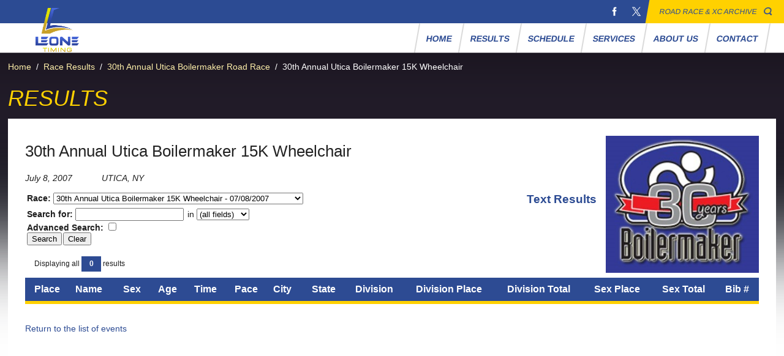

--- FILE ---
content_type: text/html; charset=UTF-8
request_url: https://www.leonetiming.com/results/index.php?id=489&type=team
body_size: 66230
content:


<script>
    function getList(year,page) {
        $.ajax({
            type: "GET",
            url: "/results/list.php",
            data: "&year=" + year + "&page=" + page,
            success: function (data) {
                document.getElementById("raceListOut").innerHTML = data;
                document.getElementById('breadcrumbs').innerHTML = '<a href="/">Home</a> / <span class="current">Events</span>';
                document.title = year + ' Race Results | Leone Timing';
                window.history.pushState({'html': data.html}, year + ' Race Results | Leone Timing', '/results/?year='+year);
                checkURLS();
            },
            error: function (object, text, error) {
                alert('Error getting race list for ' + year);
            }
        });
    }
</script>
<!doctype html>
<html class="no-js" lang="en">
    <head>
        <meta charset="UTF-8">
        <title>30th Annual Utica Boilermaker 15K Wheelchair | Results | Leone Timing</title>
        <meta name="robots" content="all" />
        <meta name="author" content="Quadsimia Internet Solutions - http://www.quadsimia.com/" />
        <meta name="description" content="Leone Timing & Results Services is a race computing company that provides timing and computerized results for road races, cross country, and track & field meets." />
        <meta name="keywords" content="timing, results, race, track, cross country, track and field, race results, events, leone" />

        <link rel="stylesheet" href="/assets/styles/styles.css" />
        <link href='/assets/styles/print.css' rel='stylesheet' media="print" type='text/css' />
        <script src="/assets/scripts/jquery.js"></script>
        <script src="/assets/scripts/advanced-search.js"></script>
        <!--[if lt IE 9]>
                        <script src="http://html5shim.googlecode.com/svn/trunk/html5.js"></script>
        <![endif]-->

        <meta name="viewport" content="width=device-width, initial-scale=1, minimum-scale=1">
        <style>

        </style>
    </head>

    <body id="results">

        <header id="header">
	<section id="blueBar">
    	<div class="yellowBar search">
            <a href="/results/search.php">Road Race & XC Archive</a>
            <div class="searchIcon"></div>
        </div>
        <ul class="socialMedia">
        	<li class="facebook"><a href="https://www.facebook.com/LeoneTiming" target="_blank">Facebook</a></li>
          <li class="twitter"><a href="https://www.x.com/LeoneTiming" target="_blank">X</a></li>
        </ul>
    </section>
    <section id="navigationBar">
    <nav id="mainNav">
        <div class="logo" id="logo">
            <a href="/">
               <img alt="Leone Timing" src="/assets/images/LTR-Raulli-sm.png"/>
            </a>
        </div>
        <ul class="sf-menu">
            <li><a href="/" class="main">Home</a></li>
            <!--<li><a href="/events/" class="main">Events</a></li>-->
            <li><a href="/results/" class="main">Results</a></li>
            <li><a href="/schedule/" class="main">Schedule</a></li>
            <li><a href="/services/" class="main">Services</a>
            	<ul>
                	<li><a href="/services/#465">Road Races</a></li><li><a href="/services/#427">Track &amp; Field</a></li><li><a href="/services/#460">Online Registration</a></li><li><a href="/services/#468">Live Results / Athlete Tracking</a></li><li><a href="/services/#513">LED Displays</a></li><li><a href="/services/#428">Cross Country</a></li>                </ul>
            </li>
            <li><a href="/about-us/" class="main">About Us</a>
            	<ul>
<!--                    <li><a href="/about-us/">About The Company</a></li>
                    <li><a href="/about-us/partners/">Partners</a></li>-->
                    <li><a href="/about-us/index.php#bios">Bios</a></li>
                </ul>
            </li>
             <!-- <li><a href="/news.php" class="main">News</a></li> -->
            <li><a href="/contact/" class="main">Contact</a></li>
        </ul>
    </nav>
    </section>
    <div style="clear: both;"></div>

    <link rel="stylesheet" href="//code.jquery.com/ui/1.11.1/themes/smoothness/jquery-ui.css">
    <script src="//code.jquery.com/jquery-1.10.2.js"></script>
    <script src="//code.jquery.com/ui/1.11.1/jquery-ui.js"></script>
</header>        <div id="bodyContent">
            <div class="container">
                <div class="breadcrumbs" id="breadcrumbs"><a href="/">Home</a> /
                    <a href="/results/">Race Results</a> / <a href="/results/events.php?id=1085">30th Annual Utica Boilermaker Road Race</a> / <span class="current">30th Annual Utica Boilermaker 15K Wheelchair</span>
                    </div>
                                        <h1>Results</h1>
                                <div class="main">
                   <div class="buffer">

                    <nav id="buttonNav">
  <div class="group result-btn">
    <span id='select'>Results by Year</span>
    <ul class="span12 toc-odd level-1" id="sel-year">
      <li><button id="#all" onclick="getList('0',''); return false;">All</button></li>
      <li><button id="#2000" onclick="getList('2000','');return false;">2000</button></li><li><button id="#2001" onclick="getList('2001','');return false;">2001</button></li><li><button id="#2002" onclick="getList('2002','');return false;">2002</button></li><li><button id="#2003" onclick="getList('2003','');return false;">2003</button></li><li><button id="#2004" onclick="getList('2004','');return false;">2004</button></li><li><button id="#2005" onclick="getList('2005','');return false;">2005</button></li><li><button id="#2006" onclick="getList('2006','');return false;">2006</button></li><li><button id="#2007" onclick="getList('2007','');return false;">2007</button></li><li><button id="#2008" onclick="getList('2008','');return false;">2008</button></li><li><button id="#2009" onclick="getList('2009','');return false;">2009</button></li><li><button id="#2010" onclick="getList('2010','');return false;">2010</button></li><li><button id="#2011" onclick="getList('2011','');return false;">2011</button></li><li><button id="#2012" onclick="getList('2012','');return false;">2012</button></li><li><button id="#2013" onclick="getList('2013','');return false;">2013</button></li><li><button id="#2014" onclick="getList('2014','');return false;">2014</button></li><li><button id="#2015" onclick="getList('2015','');return false;">2015</button></li><li><button id="#2016" onclick="getList('2016','');return false;">2016</button></li><li><button id="#2017" onclick="getList('2017','');return false;">2017</button></li><li><button id="#2018" onclick="getList('2018','');return false;">2018</button></li><li><button id="#2019" onclick="getList('2019','');return false;">2019</button></li><li><button id="#2020" onclick="getList('2020','');return false;">2020</button></li><li><button id="#2021" onclick="getList('2021','');return false;">2021</button></li><li><button id="#2022" onclick="getList('2022','');return false;">2022</button></li><li><button id="#2023" onclick="getList('2023','');return false;">2023</button></li><li><button id="#2024" onclick="getList('2024','');return false;">2024</button></li><li><button id="#2025" onclick="getList('2025','');return false;">2025</button></li><li><button id="#2026" onclick="getList('2026','');return false;">2026</button></li>    </ul>
  </div>
</nav>
                                            <!--<div class='print-link'><a class="print-results" href="javascript:window.print()">Print Results</a></div>-->
                                        <div id="raceListOut">
                        <div class="race-logo"><img src="/media/images/0805/banner_1.jpg" alt="30th Annual Utica Boilermaker 15K Wheelchair" /></div>
<h2>30th Annual Utica Boilermaker 15K Wheelchair</h2>
<div class="race-information">
	<div class="date">July 8, 2007</div>
	<div class="location">Utica, NY</div>
	
</div>
<span class="urlsRacesRight">
    <a href="http://www.leonetiming.com/2007/Boilermaker/15kWheelFullResults.htm" target="_blank" class="url1">Text Results</a>&nbsp;
    <span class="hyphen2">-</span><a href="" target="_blank" class="url2"></a>&nbsp;
    <span class="hyphen3 test">-</span><a href="" target="_blank" class="url3"></a>
</span><div class="oneline"><form name="RESULTS_Search"  method="GET" action="/results/index.php" target="_self" onsubmit="return ADMIN_Validator(this);"><fieldset><label><strong>Race:</strong> </label><select name='id' size='1'><option value="">(all race results)</option>
<option value="5771">Binghamton Santa Run 5K - 12/14/2025</option>
<option value="5772">17th Annual It's A Wonderful Run 5K - 12/09/2025</option>
<option value="5765">Clinton Jingle Jog 5K - 11/29/2025</option>
<option value="5764">Rome Lights Fest 5K - 11/28/2025</option>
<option value="5760">Liverpool Turkey Trot - 5 Mile - 11/27/2025</option>
<option value="5761">Liverpool Turkey Trot - 5K - 11/27/2025</option>
<option value="5762">130th Annual YMCA Buffalo Niagara Turkey Trot 8K Searchable - 11/27/2025</option>
<option value="5763">Pete Keyes Turkey Trot 5 Mile  - 11/27/2025</option>
<option value="5766">YMCA Buffalo Turkey Trot - Family Teams - 11/27/2025</option>
<option value="5767">YMCA Buffalo Turkey Trot - Corporate Teams - 11/27/2025</option>
<option value="5770">YMCA Buffalo Turkey Trot - Awards - 11/27/2025</option>
<option value="5759">Sixth Annual Lights On The Lake 5K - 11/23/2025</option>
<option value="5756">PGXC Series Race 4 - 6.95K/7.75K - 11/02/2025</option>
<option value="5757">PGXC Series Race 4 - Men's Team Results - 11/02/2025</option>
<option value="5758">PGXC Series Race 4 - Women's Team Results - 11/02/2025</option>
<option value="5751">32nd Annual Syracuse Track Club Halloween Run 5K - 10/26/2025</option>
<option value="5752">Baldwinsville Schools 4th & 5th XC Meet - Boys - 10/21/2025</option>
<option value="5753">Baldwinsville Schools 4th & 5th XC Meet - Girls - 10/21/2025</option>
<option value="5747">19th Annual Eastwood Park To Park 5 Mile Race - 10/19/2025</option>
<option value="5748">PGXC Series Race 3 - 6K - 10/19/2025</option>
<option value="5749">PGXC Series Race 3 - Men's Team Results - 10/19/2025</option>
<option value="5750">PGXC Series Race 3 - Women's Team Results - 10/19/2025</option>
<option value="5745">Sitrin Riggie Run 5K - 10/12/2025</option>
<option value="5746">Sitrin Riggie Run 5K Wheelchair - 10/12/2025</option>
<option value="5741">Convertino-Paniccia XC - Boys Individual Results - 10/08/2025</option>
<option value="5742">Convertino-Paniccia XC - Girls Individual Results - 10/08/2025</option>
<option value="5743">Convertino-Paniccia XC - Boys Team Scores - 10/08/2025</option>
<option value="5744">Convertino-Paniccia XC - Girls Team Scores - 10/08/2025</option>
<option value="5740">Inner Harbor 5K - 10/05/2025</option>
<option value="5737">Run for Gold 5K - 09/28/2025</option>
<option value="5738">51st Annual Falling Leaves 5K - 09/28/2025</option>
<option value="5739">51st Annual Falling Leaves 14K - 09/28/2025</option>
<option value="5735">Strathmore Parks Run 4 Mile - 09/21/2025</option>
<option value="5736">Connor's Way - 5 Mile Run - 09/21/2025</option>
<option value="5732">Ithaca Tompkins International Airport Runway 5K - 09/13/2025</option>
<option value="5731">Buffalo Bills 50 Yard Finish 5K - 09/12/2025</option>
<option value="5733">SCAC Relay Kickoff - Boys 3 Mile Race - 09/10/2025</option>
<option value="5734">SCAC Relay Kickoff - Girls 3 Mile Race - 09/10/2025</option>
<option value="5724">50th Annual Ithaca 5 & 10 - 5K - 09/07/2025</option>
<option value="5725">50th Annual Ithaca 5 & 10 - 10K - 09/07/2025</option>
<option value="5722">Sidney Brew-to-Brew 5K - 09/06/2025</option>
<option value="5723">31st Annual ARC Race 5K - 09/06/2025</option>
<option value="5726">Dash in the Dark XC Relays - Girls Blue - 09/05/2025</option>
<option value="5727">Dash in the Dark XC Relays - Boys Blue Individuals - 09/05/2025</option>
<option value="5728">Dash in the Dark XC Relays - Boys Blue - 09/05/2025</option>
<option value="5729">Dash in the Dark XC Relays - Girls Gold - 09/05/2025</option>
<option value="5730">Dash in the Dark XC Relays - Boys Gold - 09/05/2025</option>
<option value="5720">Sackets Harbor Marathon - 09/02/2025</option>
<option value="5721">Sackets Harbor Half Marathon - 09/02/2025</option>
<option value="5718">27th Annual Groton Labor Day 5K - 09/01/2025</option>
<option value="5719">27th Annual Groton Labor Day Mile Fun Run - 09/01/2025</option>
<option value="5712">21st Annual Oak Tree 5K - 08/31/2025</option>
<option value="5713">21st Annual Oak Tree Half Marathon - 08/31/2025</option>
<option value="5714">21st Annual Oak Tree 5K - USATF Niagara Overall - 08/31/2025</option>
<option value="5715">21st Annual Oak Tree 5K - USATF Niagara Teams - 08/31/2025</option>
<option value="5716">21st Annual Oak Tree 5K - USATF Niagara Masters Age Grading - 08/31/2025</option>
<option value="5711">Annal's Angels 5K Run/Walk - 08/30/2025</option>
<option value="5717">14th Annual Tom Donnelly's Hall Of Fame 5K  - 08/29/2025</option>
<option value="5710">Lansing Lighthouse 5K - 08/23/2025</option>
<option value="5701">Tunnel to Towers 5K Run & Walk Utica - 08/17/2025</option>
<option value="5697">Town of Diana Harrisville Community Days 5K - 08/16/2025</option>
<option value="5698">Town of Diana Harrisville Community Days 1 Mile - 08/16/2025</option>
<option value="5700">15th Annual Valley Nature 4.4 Mile Race - 08/16/2025</option>
<option value="5702">Queen City Mile - Kids Mile - 08/16/2025</option>
<option value="5703">Queen City Mile - Men's Mile - 08/16/2025</option>
<option value="5704">Queen City Mile - Women's Mile - 08/16/2025</option>
<option value="5705">32nd Annual Willow Bay 5K For Women - Overall - 08/16/2025</option>
<option value="5706">32nd Annual Willow Bay 5K For Women - Awards & Family Teams - 08/16/2025</option>
<option value="5707">Queen City Mile - USATF Niagara Overall - 08/16/2025</option>
<option value="5708">Queen City Mile - USATF Niagara Teams - 08/16/2025</option>
<option value="5709">Queen City Mile - USATF Niagara Masters Age Grading - 08/16/2025</option>
<option value="5699">33rd Annual Woodsmen's 10K - 08/15/2025</option>
<option value="5685">Kelly LaBare 5K - 08/03/2025</option>
<option value="5688">Kelly LaBare 5K - Wheelchair - 08/03/2025</option>
<option value="5689">The Brooklyn Mile - Masters Women - 08/03/2025</option>
<option value="5690">The Brooklyn Mile - Masters Men - 08/03/2025</option>
<option value="5691">The Brooklyn Mile - Open Women - 08/03/2025</option>
<option value="5692">The Brooklyn Mile - Open Men - 08/03/2025</option>
<option value="5693">The Brooklyn Mile - Fast Movers Women - 08/03/2025</option>
<option value="5694">The Brooklyn Mile - Fast Movers Men - 08/03/2025</option>
<option value="5695">The Brooklyn Mile - The Quita Francique Friends & Family Mile - 08/03/2025</option>
<option value="5696">The Brooklyn Mile - Age Group Awards - 08/03/2025</option>
<option value="5683">174th Attack Wing Runway 5K - 08/02/2025</option>
<option value="5684">15th Annual Remembrance 5K Run for HOPE - 08/02/2025</option>
<option value="5686">Tibbetts Point Run 10K - 08/02/2025</option>
<option value="5687">Tibbetts Point Run 5K - 08/02/2025</option>
<option value="5681">Sherrill Fireworks Run 5K - 07/26/2025</option>
<option value="5682">53rd Annual Honor America Days 5K - 07/26/2025</option>
<option value="5674">Run For The Rescue 3 Mile - 07/19/2025</option>
<option value="5675">43rd Annual Subaru Buffalo 4 Mile Chase - Overall - 07/18/2025</option>
<option value="5676">43rd Annual Subaru Buffalo 4 Mile Chase - Awards - 07/18/2025</option>
<option value="5677">43rd Annual Subaru Buffalo 4 Mile Chase - Couples Teams - 07/18/2025</option>
<option value="5678">43rd Annual Subaru Buffalo 4 Mile Chase - USATF Niagara Overall - 07/18/2025</option>
<option value="5679">43rd Annual Subaru Buffalo 4 Mile Chase - USATF Niagara Teams - 07/18/2025</option>
<option value="5680">43rd Annual Subaru Buffalo 4 Mile Chase - USATF Niagara Masters Age Grading - 07/18/2025</option>
<option value="5670">20th Annual Fair Haven Run For Hospice 5K - 07/05/2025</option>
<option value="5673">Sodus Bay Lighthouse Museum 5K - 07/05/2025</option>
<option value="5671">52nd Annual Cazenovia July 4th Foot Races - 5K - 07/04/2025</option>
<option value="5672">52nd Annual Cazenovia July 4th Foot Races - 10 Mile - 07/04/2025</option>
<option value="5665">USATF Niagara Open & Masters Live Results - 06/28/2025</option>
<option value="5666">USATF Niagara Open & Masters 3000 Meters Overall - 06/28/2025</option>
<option value="5667">USATF Niagara Masters 3000 Meters Age Grading - 06/28/2025</option>
<option value="5668">USATF Niagara Open & Masters 3000 Meters Team Scoring - 06/28/2025</option>
<option value="5669">USATF Niagara Open & Masters Compiled Results - 06/28/2025</option>
<option value="5660">45th Annual Swamp Rat Runs - Chris Taddeo Memorial 5K - 06/21/2025</option>
<option value="5661">45th Annual Swamp Rat Runs - 1 Mile Fun Run - 06/21/2025</option>
<option value="5662">Hamilton Chamber 5K - 06/21/2025</option>
<option value="5663">USATF Niagara JO Championships Live Results - 06/21/2025</option>
<option value="5664">USATF Niagara JO Compiled - 06/21/2025</option>
<option value="5658">16th Annual Peter De Mott Peace Trot 5K - 06/15/2025</option>
<option value="5659">16th Annual Peter De Mott Peace Trot 1 Mile Run - 06/15/2025</option>
<option value="5657">Ithaca Twilight 5K - 06/10/2025</option>
<option value="5649">33rd Annual AIDS 5K - 06/08/2025</option>
<option value="5650">2025 Patriot Run 5K - 06/08/2025</option>
<option value="5651">2025 Patriot Run 10K - 06/08/2025</option>
<option value="5652">Gorges Ithaca Half Marathon - 06/08/2025</option>
<option value="5655">Girls On The Run 5K - Buffalo - 06/08/2025</option>
<option value="5316">Rochester Heart Walk & Run 5K - 06/07/2025</option>
<option value="5647">29th Annual Delhi Bridge Run 5K - 06/07/2025</option>
<option value="5648">46th Annual KAC 5K - 06/07/2025</option>
<option value="5656">29th Annual Paige's Butterfly Run 5K - 06/07/2025</option>
<option value="5653">Liverpool Schools 5th & 6th XC Meet - Girls - 06/04/2025</option>
<option value="5654">Liverpool Schools 5th & 6th XC Meet - Boys - 06/04/2025</option>
<option value="5640">Seventh Annual Noah Farrelly 5K - 06/01/2025</option>
<option value="5641">Seventh Annual Noah Farrelly 10K - 06/01/2025</option>
<option value="5642">Noah Farrelly Double Dip 15K - 06/01/2025</option>
<option value="5643">Le Moyne College Dolphin Dash 5K - 05/31/2025</option>
<option value="5644">The L8KES RUN - 5K - 05/31/2025</option>
<option value="5645">The L8KES RUN - 8K - 05/31/2025</option>
<option value="5646">The L8KES RUN - L8KE Monster (8K + 5K) - 05/31/2025</option>
<option value="5639">Camillus Veterans Memorial Day 5K - 05/26/2025</option>
<option value="5637">Lake Monster 12K - 05/25/2025</option>
<option value="5638">Lake Monster 5K - 05/25/2025</option>
<option value="5635">16th Annual Wineglass 8K - 05/24/2025</option>
<option value="5636">Waterloo Memorial Day 5K - 05/24/2025</option>
<option value="5628">GiGiFIT Acceptance Challenge 5K - 05/18/2025</option>
<option value="5629">Lilac 5K - 05/18/2025</option>
<option value="5630">Lilac 10K - 05/18/2025</option>
<option value="5631">12th Annual Paint Westvale Purple 5K - 05/18/2025</option>
<option value="5632">Erie Canal 5K - 05/18/2025</option>
<option value="5633">Erie Canal 10 Mile - 05/18/2025</option>
<option value="5634">Erie Canal Half 10 Mile Relay Teams - 05/18/2025</option>
<option value="5627">Middle Finger 5K - 05/10/2025</option>
<option value="5617">47th Annual Mountain Goat Run - 10 Mile - 05/04/2025</option>
<option value="5621">47th Annual Mountain Goat Run - Relays - 05/04/2025</option>
<option value="5622">47th Annual Mountain Goat Run - Kids Fun Run - 05/04/2025</option>
<option value="5623">47th Annual Mountain Goat Run - USATF Niagara 10 Mile Men's Championship - 05/04/2025</option>
<option value="5624">47th Annual Mountain Goat Run - USATF Niagara 10 Mile Women's Championship - 05/04/2025</option>
<option value="5625">47th Annual Mountain Goat Run - USATF Niagara 10 Mile Team Championship - 05/04/2025</option>
<option value="5626">47th Annual Mountain Goat Run - USATF Niagara 10 Mile Masters Age Grading - 05/04/2025</option>
<option value="5615">Bill Scott Memorial 5K - 04/27/2025</option>
<option value="5616">Step Up For Kids 5K - 04/27/2025</option>
<option value="5614">Rochester River Run 5K - 04/13/2025</option>
<option value="5610">37th Annual Fort To Fort 5K - 04/06/2025</option>
<option value="5611">37th Annual Fort To Fort 10K - 04/06/2025</option>
<option value="5612">42nd Annual Skunk Cabbage Classic - 10K - 04/06/2025</option>
<option value="5613">42nd Annual Skunk Cabbage Classic - Half Marathon - 04/06/2025</option>
<option value="5608">12th Annual Syracuse Half Marathon - Overall  - 03/23/2025</option>
<option value="5609">12th Annual Syracuse Half Marathon Awards & Teams - 03/23/2025</option>
<option value="5436"> 43rd Annual Geneva KOC St. Patrick's 5K - 03/15/2025</option>
<option value="5607">20th Annual Tipperary Hill Shamrock Run - 4 Miles - 03/08/2025</option>
<option value="5606">15th Annual Syracuse Track Club Couch Potato 5K - 02/09/2025</option>
<option value="5605">Cupid's Chase 5K - Syracuse - 02/08/2025</option>
<option value="5604">20th Annual Cazenovia Children's House Chilly Chili 5K - 01/26/2025</option>
<option value="5602">Binghamton Santa Run 5K - 12/15/2024</option>
<option value="5603">16th Annual It's A Wonderful Run 5K - 12/14/2024</option>
<option value="5601">Clinton Jingle Jog 5K - 11/30/2024</option>
<option value="5594">129th Annual YMCA Buffalo Niagara Turkey Trot 8K Searchable - 11/28/2024</option>
<option value="5595">Liverpool Turkey Trot - 5K - 11/28/2024</option>
<option value="5596">Liverpool Turkey Trot - 5 Mile - 11/28/2024</option>
<option value="5597">Pete Keyes Turkey Trot 5 Mile  - 11/28/2024</option>
<option value="5598">YMCA Buffalo Turkey Trot - Family Teams - 11/28/2024</option>
<option value="5599">YMCA Buffalo Turkey Trot - Corporate Teams - 11/28/2024</option>
<option value="5600">YMCA Buffalo Turkey Trot - Awards - 11/28/2024</option>
<option value="5593">Fifth Annual Lights On The Lake 5K - 11/24/2024</option>
<option value="5592">CPT George A Wood 5k Run and Walk - 11/10/2024</option>
<option value="5589">18th Annual Burn Run 5K - 11/03/2024</option>
<option value="5590">18th Annual Burn Run 10K - 11/03/2024</option>
<option value="5591">18th Annual Burn Run "15K" - 11/03/2024</option>
<option value="5588">31st Annual Syracuse Track Club Halloween Run 5K - 10/27/2024</option>
<option value="5586">Baldwinsville Schools 4th & 5th XC Meet - Boys - 10/22/2024</option>
<option value="5587">Baldwinsville Schools 4th & 5th XC Meet - Girls - 10/22/2024</option>
<option value="5582">18th Annual Eastwood Park To Park 5 Mile Race - 10/20/2024</option>
<option value="5583">Pete Glavin XC Series Race 3 - 6K - 10/20/2024</option>
<option value="5584">Pete Glavin XC Series Race 3 - Men's Team Results - 10/20/2024</option>
<option value="5585">Pete Glavin XC Series Race 3 - Women's Team Results - 10/20/2024</option>
<option value="5580">Sitrin Riggie Run 5K - 10/13/2024</option>
<option value="5581">Sitrin Riggie Run 5K Wheelchair - 10/13/2024</option>
<option value="5576">Convertino-Paniccia XC - Boys Individual Results - 10/09/2024</option>
<option value="5577">Convertino-Paniccia XC - Girls Individual Results - 10/09/2024</option>
<option value="5578">Convertino-Paniccia XC - Boys Team Scores - 10/09/2024</option>
<option value="5579">Convertino-Paniccia XC - Girls Team Scores - 10/09/2024</option>
<option value="5575">Inner Harbor 5K 2024 - 10/06/2024</option>
<option value="5573">Run the Redline 5K - 09/29/2024</option>
<option value="5572">Run for Gold 5K - 09/28/2024</option>
<option value="5571">Buffalo Bills 50 Yard Finish 5K - 09/27/2024</option>
<option value="5574">Buffalo Bills 50 Yard Finish 5K Wheelchair - 09/27/2024</option>
<option value="5565">Strathmore Parks Run 4 Mile - 09/22/2024</option>
<option value="5566">Pete Glavin XC Series Race 1 - 5K - 09/22/2024</option>
<option value="5567">Pete Glavin XC Series Race 1 - Men's Team Results - 09/22/2024</option>
<option value="5568">Pete Glavin XC Series Race 1 - Women's Team Results - 09/22/2024</option>
<option value="5569">50th Annual Falling Leaves 5K - 09/22/2024</option>
<option value="5570">50th Annual Falling Leaves 14K - 09/22/2024</option>
<option value="5564">Connor's Way - 5 Mile Run - 09/15/2024</option>
<option value="5563">Ithaca Tompkins International Airport Runway 5K - 09/14/2024</option>
<option value="5554">49th Annual Ithaca 5 & 10 - 5K - 09/08/2024</option>
<option value="5555">49th Annual Ithaca 5 & 10 - 10K - 09/08/2024</option>
<option value="5556">52nd Annual Honor America Days 5K - 09/07/2024</option>
<option value="5562">30th Annual ARC Race 5K - 09/07/2024</option>
<option value="5557">Dash in the Dark XC Relays - Girls Blue - 09/06/2024</option>
<option value="5558">Dash in the Dark XC Relays - Boys Blue Individuals - 09/06/2024</option>
<option value="5559">Dash in the Dark XC Relays - Boys Blue - 09/06/2024</option>
<option value="5560">Dash in the Dark XC Relays - Girls Gold - 09/06/2024</option>
<option value="5561">Dash in the Dark XC Relays - Boys Gold - 09/06/2024</option>
<option value="5552">26th Annual Groton Labor Day 5K - 09/02/2024</option>
<option value="5553">26th Annual Groton Labor Day Mile Fun Run - 09/02/2024</option>
<option value="5544">Sackets Harbor Marathon - 09/01/2024</option>
<option value="5545">Sackets Harbor Half Marathon - 09/01/2024</option>
<option value="5546">20th Annual Oak Tree 5K - 09/01/2024</option>
<option value="5547">20th Annual Oak Tree Half Marathon - 09/01/2024</option>
<option value="5549">20th Annual Oak Tree 5K - USATF Niagara Overall - 09/01/2024</option>
<option value="5550">20th Annual Oak Tree 5K - USATF Niagara Teams - 09/01/2024</option>
<option value="5551">20th Annual Oak Tree 5K - USATF Niagara Masters Age Grading - 09/01/2024</option>
<option value="5542">Lansing Lighthouse 5K - 08/31/2024</option>
<option value="5543">Annal's Angels 5K Run/Walk - 08/31/2024</option>
<option value="5548">13th Annual Tom Donnelly's Hall Of Fame 5K  - 08/30/2024</option>
<option value="5541">Tunnel to Towers 5K Run & Walk Utica - 08/18/2024</option>
<option value="5537">14th Annual Valley Nature 4.6 Mile Race - 08/17/2024</option>
<option value="5538">Bookish 5K - 08/17/2024</option>
<option value="5539">31st Annual Willow Bay 5K For Women - Overall - 08/17/2024</option>
<option value="5540">31st  Annual Willow Bay 5K For Women - Awards & Family Teams - 08/17/2024</option>
<option value="5536">32nd Annual Woodsmen's 10K - 08/16/2024</option>
<option value="5534">Geneva Half Marathon - 08/11/2024</option>
<option value="5535">Geneva Half Marathon Relay - 08/11/2024</option>
<option value="5523">Kelly LaBare 5K - 08/04/2024</option>
<option value="5526">The Brooklyn Mile - Masters Women - 08/04/2024</option>
<option value="5527">The Brooklyn Mile - Masters Men - 08/04/2024</option>
<option value="5528">The Brooklyn Mile - Open Women - 08/04/2024</option>
<option value="5529">The Brooklyn Mile - Open Men - 08/04/2024</option>
<option value="5530">The Brooklyn Mile - Fast Movers Women - 08/04/2024</option>
<option value="5531">The Brooklyn Mile - Fast Movers Men - 08/04/2024</option>
<option value="5532">The Brooklyn Mile - The Quita Francique Friends & Family Mile - 08/04/2024</option>
<option value="5533">The Brooklyn Mile - Age Group Awards - 08/04/2024</option>
<option value="5520">14th Annual Remembrance 5K Run for HOPE - 08/03/2024</option>
<option value="5521">174th Attack Wing Runway 5K - 08/03/2024</option>
<option value="5522">15th Annual Mad Cow 5K - 08/03/2024</option>
<option value="5524">Tibbetts Point Run 5K - 08/03/2024</option>
<option value="5525">Tibbetts Point Run 10K - 08/03/2024</option>
<option value="5519">Sherrill Fireworks Run 5K - 07/27/2024</option>
<option value="5518">Run For The Rescue 5K - 07/20/2024</option>
<option value="5512">42nd Annual Subaru Buffalo 4 Mile Chase - Overall - 07/19/2024</option>
<option value="5513">42nd Annual Subaru Buffalo 4 Mile Chase - Awards - 07/19/2024</option>
<option value="5514">42nd Annual Subaru Buffalo 4 Mile Chase - Couples Teams - 07/19/2024</option>
<option value="5515">42nd Annual Subaru Buffalo 4 Mile Chase - USATF Niagara Overall - 07/19/2024</option>
<option value="5516">42nd Annual Subaru Buffalo 4 Mile Chase - USATF Niagara Teams - 07/19/2024</option>
<option value="5517">42nd Annual Subaru Buffalo 4 Mile Chase - USATF Niagara Masters Age Grading - 07/19/2024</option>
<option value="5507">Right To Run 5K - 07/06/2024</option>
<option value="5510">19th Annual Fair Haven Run For Hospice 5K - 07/06/2024</option>
<option value="5511">Sodus Bay Lighthouse Museum 5K - 07/06/2024</option>
<option value="5508">51st Annual Cazenovia July 4th Foot Races - 5K - 07/04/2024</option>
<option value="5509">51st Annual Cazenovia July 4th Foot Races - 10 Mile - 07/04/2024</option>
<option value="5498">Gorges Ithaca Half Marathon - 06/23/2024</option>
<option value="5499">Hamilton Chamber 5K - 06/22/2024</option>
<option value="5500">USATF Niagara Open & Masters Live Results - 06/22/2024</option>
<option value="5501">USATF Niagara Junior Olympic Live Results - 06/22/2024</option>
<option value="5502">USATF Niagara Open & Masters Mile Overall - 06/22/2024</option>
<option value="5503">USATF Niagara Masters Mile Age Grading - 06/22/2024</option>
<option value="5504">USATF Niagara Open & Masters Mile Team Scoring - 06/22/2024</option>
<option value="5505">USATF Niagara Open & Masters Compiled - 06/22/2024</option>
<option value="5506">USATF Niagara Junior Olympic Compiled - 06/22/2024</option>
<option value="5496">15th Annual Peter De Mott Peace Trot 5K - 06/16/2024</option>
<option value="5497">15th Annual Peter De Mott Peace Trot 1 Mile Run - 06/16/2024</option>
<option value="5494">44th Annual Swamp Rat Runs - Chris Taddeo Memorial 5K - 06/15/2024</option>
<option value="5495">44th Annual Swamp Rat Runs - 1 Mile Fun Run - 06/15/2024</option>
<option value="5493">Ithaca Twilight 5K - 06/11/2024</option>
<option value="5487">Run for the Violets 5K - 06/09/2024</option>
<option value="5488">2024 Patriot Run 5K - 06/09/2024</option>
<option value="5489">2024 Patriot Run 10K - 06/09/2024</option>
<option value="5490">28th Annual Paige's Butterfly Run 5K - 06/08/2024</option>
<option value="5491">Rochester Heart Walk & Run 5K - 06/06/2024</option>
<option value="5492">Syracuse WorkForce Run - 5K - 06/06/2024</option>
<option value="5478">Sixth Annual Noah Farrelly 5K - 06/02/2024</option>
<option value="5479">Sixth Annual Noah Farrelly 10K - 06/02/2024</option>
<option value="5480">Noah Farrelly Double Dip 15K - 06/02/2024</option>
<option value="5481">32nd Annual AIDS 5K - 06/02/2024</option>
<option value="5482">Girls On The Run 5K - Buffalo - 06/02/2024</option>
<option value="5486">Noah Farrelly 10K Wheelchair - 06/02/2024</option>
<option value="5477">28th Annual Delhi Bridge Run 5K - 06/01/2024</option>
<option value="5483">Le Moyne College Dolphin Dash 5K - 06/01/2024</option>
<option value="5484">45th Annual KAC 5K - 06/01/2024</option>
<option value="5485">Central Square Redhawk 5K - 06/01/2024</option>
<option value="5476">Camillus Veterans Memorial Day 5K - 05/27/2024</option>
<option value="5474">Lake Monster 5K - 05/26/2024</option>
<option value="5475">Lake Monster 12K - 05/26/2024</option>
<option value="5472">Waterloo Memorial Day 5K - 05/25/2024</option>
<option value="5473">15th Annual Wineglass 8K - 05/23/2024</option>
<option value="5463">GigiFIT Acceptance Challenge 5K - 05/19/2024</option>
<option value="5464">Erie Canal 5K - 05/19/2024</option>
<option value="5465">Erie Canal 10 Mile - 05/19/2024</option>
<option value="5466">Erie Canal Half 10 Mile Relay Teams - 05/19/2024</option>
<option value="5467">Lilac 5K - 05/19/2024</option>
<option value="5468">Lilac 10K - 05/19/2024</option>
<option value="5469">11th Annual Paint Westvale Purple 5K - 05/19/2024</option>
<option value="5471">Lilac 15K - Combined Times - 05/19/2024</option>
<option value="5462">Middle Finger 5K - 05/11/2024</option>
<option value="5455">46th Annual Mountain Goat Run - 10 Mile - 05/05/2024</option>
<option value="5456">46th Annual Mountain Goat Run - Relays - 05/05/2024</option>
<option value="5457">46th Annual Mountain Goat Run - Kids Fun Run - 05/05/2024</option>
<option value="5458">46th Annual Mountain Goat Run - USATF Niagara 10 Mile Men's Championship - 05/05/2024</option>
<option value="5459">46th Annual Mountain Goat Run - USATF Niagara 10 Mile Women's Championship - 05/05/2024</option>
<option value="5460">46th Annual Mountain Goat Run - USATF Niagara 10 Mile Team Championship - 05/05/2024</option>
<option value="5461">46th Annual Mountain Goat Run - USATF Niagara 10 Mile Masters Age Grading - 05/05/2024</option>
<option value="5454">Step Up For Kids 5K - 04/28/2024</option>
<option value="5452">CNS Multi Dual Meet - Results - 04/23/2024</option>
<option value="5453">CNS Multi Dual Meet - Team Scores - 04/23/2024</option>
<option value="5451">Rochester River Run 5K - 04/21/2024</option>
<option value="5449">Baldwinsville vs. FM & Auburn - Results - 04/17/2024</option>
<option value="5450">Baldwinsville vs. FM & Auburn - Team Scores - 04/17/2024</option>
<option value="5447">IAC League Meet at Trumansburg - Results - 04/15/2024</option>
<option value="5448">IAC League Meet at Trumansburg - Team Scores - 04/15/2024</option>
<option value="5446">Bill Scott Memorial 5K - 04/14/2024</option>
<option value="5444">Auburn Tri Meet - Team Scores - 04/10/2024</option>
<option value="5445">Auburn Tri Meet - Live Results - 04/10/2024</option>
<option value="5443">Moon Shadow 5K (Syracuse) - 04/08/2024</option>
<option value="5439">36th Annual Fort To Fort 5K - 04/07/2024</option>
<option value="5440">36th Annual Fort To Fort 10K - 04/07/2024</option>
<option value="5441">41st Annual Skunk Cabbage Classic - 10K - 04/07/2024</option>
<option value="5442">41st Annual Skunk Cabbage Classic - Half Marathon - 04/07/2024</option>
<option value="5437">11th Annual Syracuse Half Marathon - Overall  - 03/24/2024</option>
<option value="5438">11th Annual Syracuse Half Marathon Awards & Teams - 03/24/2024</option>
<option value="5435">19th Annual Tipperary Hill Shamrock Run - 4 Miles - 03/09/2024</option>
<option value="5433">14th Annual Syracuse Track Club Couch Potato 5K - 02/11/2024</option>
<option value="5434">14th Annual Syracuse Track Club Couch Potato 5K Wheelchair - 02/11/2024</option>
<option value="5432">Cupid's Chase 5K - Syracuse - 02/10/2024</option>
<option value="5431">19th Annual Cazenovia Children's House Chilly Chili 5K - 01/21/2024</option>
<option value="5430">Binghamton Santa Run 5K - 12/10/2023</option>
<option value="5428">15th Annual It's A Wonderful Run 5K - 12/09/2023</option>
<option value="5424">Clinton Jingle Jog 5K - 11/25/2023</option>
<option value="5420">Liverpool Turkey Trot - 5 Mile - 11/23/2023</option>
<option value="5421">Liverpool Turkey Trot - 5K - 11/23/2023</option>
<option value="5422">Pete Keyes Turkey Trot 5 Mile - 11/23/2023</option>
<option value="5423">128th Annual YMCA Buffalo Niagara Turkey Trot 8K Searchable - 11/23/2023</option>
<option value="5425">YMCA Buffalo Turkey Trot - Family Teams - 11/23/2023</option>
<option value="5426">YMCA Buffalo Turkey Trot - Corporate Teams - 11/23/2023</option>
<option value="5427">YMCA Buffalo Turkey Trot - Awards - 11/23/2023</option>
<option value="5419">Fourth Annual Lights On The Lake 5K - 11/19/2023</option>
<option value="5415">17th Annual Burn Run 5K - 11/05/2023</option>
<option value="5416">17th Annual Burn Run 10K - 11/05/2023</option>
<option value="5417">17th Annual Burn Run "15K" - 11/05/2023</option>
<option value="5418">2023 No Shave November/Cure the Blue 5K - 11/04/2023</option>
<option value="5414">30th Annual Syracuse Track Club Halloween Run 5K - 10/29/2023</option>
<option value="5412">Baldwinsville Schools 4th & 5th XC Meet - Boys - 10/24/2023</option>
<option value="5413">Baldwinsville Schools 4th & 5th XC Meet - Girls - 10/24/2023</option>
<option value="5411">17th Annual Eastwood Park To Park 5 Mile Race - 10/22/2023</option>
<option value="5410">Spooktacular Stroll 5K - 10/21/2023</option>
<option value="5409">JCC Buffalo 5K Run & Walk - 10/15/2023</option>
<option value="5405">Convertino-Paniccia XC - Boys Individual Results - 10/11/2023</option>
<option value="5406">Convertino-Paniccia XC - Girls Individual Results - 10/11/2023</option>
<option value="5407">Convertino-Paniccia XC - Boys Team Scores - 10/11/2023</option>
<option value="5408">Convertino-Paniccia XC - Girls Team Scores - 10/11/2023</option>
<option value="5402">Sitrin Riggie Run 5K - 10/08/2023</option>
<option value="5404">Sitrin Riggie Run 5K Wheelchair - 10/08/2023</option>
<option value="5403">Copper Wire Run 5K - 10/07/2023</option>
<option value="5401">Inner Harbor 5K 2023 - 10/01/2023</option>
<option value="5397">Strathmore Parks Run 4 Mile - 09/24/2023</option>
<option value="5399">49th Annual Falling Leaves 5K - 09/24/2023</option>
<option value="5400">49th Annual Falling Leaves 14K - 09/24/2023</option>
<option value="5398">Buffalo Bills 50 Yard Finish 5K - 09/22/2023</option>
<option value="5390">Run the Redline 5K - 09/17/2023</option>
<option value="5391">Connor's Way - 5 Mile Run - 09/17/2023</option>
<option value="5392">Pete Glavin XC Series Race 1 - 5K - 09/17/2023</option>
<option value="5393">Pete Glavin XC Series Race 1 - Men's Team Results - 09/17/2023</option>
<option value="5394">Pete Glavin XC Series Race 1 - Women's Team Results - 09/17/2023</option>
<option value="5396">Ithaca Tompkins International Airport Runway 5K - 09/17/2023</option>
<option value="5395">StacheStrong 5K Run/Walk - 09/16/2023</option>
<option value="5384">Copper City Classic 4 Miler - 09/10/2023</option>
<option value="5385">Copper City Classic 13K - 09/10/2023</option>
<option value="5386">48th Annual Ithaca 5 & 10 - 5K - 09/10/2023</option>
<option value="5387">48th Annual Ithaca 5 & 10 - 10K - 09/10/2023</option>
<option value="5383">174th Attack Wing Runway 5K - 09/09/2023</option>
<option value="5388">29th Annual ARC Races - 5K - 09/09/2023</option>
<option value="5389">29th Annual ARC Races - 10K - 09/09/2023</option>
<option value="5378">Dash in the Dark XC Relays - Girls Blue - 09/08/2023</option>
<option value="5379">Dash in the Dark XC Relays - Boys Blue - 09/08/2023</option>
<option value="5380">Dash in the Dark XC Relays - Boys Blue Individuals - 09/08/2023</option>
<option value="5381">Dash in the Dark XC Relays - Girls Gold - 09/08/2023</option>
<option value="5382">Dash in the Dark XC Relays - Boys Gold - 09/08/2023</option>
<option value="5376">25th Annual Groton Labor Day 5K - 09/04/2023</option>
<option value="5377">25th Annual Groton Labor Day Mile Fun Run - 09/04/2023</option>
<option value="5369">19th Annual Oak Tree 5K - 09/03/2023</option>
<option value="5370">19th Annual Oak Tree Half Marathon - 09/03/2023</option>
<option value="5371">Sackets Harbor Marathon - 09/03/2023</option>
<option value="5372">Sackets Harbor Half Marathon - 09/03/2023</option>
<option value="5368">Annal's Angels 5K Run/Walk - 09/02/2023</option>
<option value="5367">12th Annual Tom Donnelly's Hall Of Fame 5K  - 09/01/2023</option>
<option value="5373">12th Annual Tom Donnelly's Hall Of Fame 5K  - USATF Niagara Results - 09/01/2023</option>
<option value="5374">12th Annual Tom Donnelly's Hall Of Fame 5K  - USATF Niagara Teams - 09/01/2023</option>
<option value="5375">12th Annual Tom Donnelly's Hall Of Fame 5K  - USATF Niagara Masters Age Grade - 09/01/2023</option>
<option value="5361">Tunnel to Towers 5K Run & Walk Utica - 08/20/2023</option>
<option value="5362">30th Annual Willow Bay 5K For Women - Overall - 08/19/2023</option>
<option value="5364">13th Annual Valley Nature 4.4 Mile Race - 08/19/2023</option>
<option value="5365">30th Annual Willow Bay 5K For Women - Awards & Family Teams - 08/19/2023</option>
<option value="5360">31st Annual Woodsmen's 10K - 08/18/2023</option>
<option value="5357">Geneva Half Marathon Relay - 08/13/2023</option>
<option value="5356">Geneva Half Marathon - 08/12/2023</option>
<option value="5358">Michael French Memorial Meals on Wheels 5K - 08/12/2023</option>
<option value="5359">Geneva Half Marathon - Handcrank Wheelchair - 08/12/2023</option>
<option value="5342">Kelly LaBare 5K - 08/06/2023</option>
<option value="5343">Run it to The Summit Uphill Challenge - 1.18 Miles - 08/06/2023</option>
<option value="5344">Run it to The Summit 5K - 08/06/2023</option>
<option value="5345">Run it to the Summit 10K - 08/06/2023</option>
<option value="5346">Run it to the Summit - Mountain Mashup 5K Challenge - 08/06/2023</option>
<option value="5347">Run it to the Summit - Mountain Mashup 10K Challenge - 08/06/2023</option>
<option value="5348">The Brooklyn Mile - Masters Women - 08/06/2023</option>
<option value="5349">The Brooklyn Mile - Masters Men - 08/06/2023</option>
<option value="5350">The Brooklyn Mile - Open Women - 08/06/2023</option>
<option value="5351">The Brooklyn Mile - Open Men - 08/06/2023</option>
<option value="5352">The Brooklyn Mile - Fast Movers Women - 08/06/2023</option>
<option value="5353">The Brooklyn Mile - Fast Movers Men - 08/06/2023</option>
<option value="5354">The Brooklyn Mile - The Quita Francique Friends & Family Mile - 08/06/2023</option>
<option value="5355">The Brooklyn Mile - Age Group Awards - 08/06/2023</option>
<option value="5341">13th Annual Remembrance 5K Run for HOPE - 08/05/2023</option>
<option value="5339">Run For The Rescue 5K - 07/29/2023</option>
<option value="5340">51st Annual Honor America Days 5K - 07/29/2023</option>
<option value="5338">41st Annual Subaru Buffalo 4 Mile Chase - 07/21/2023</option>
<option value="5335">15th Annual Teal There's A Cure 5K - 07/04/2023</option>
<option value="5336">50th Annual Cazenovia July 4th Foot Races - 5K - 07/04/2023</option>
<option value="5337">50th Annual Cazenovia July 4th Foot Races - 10 Mile - 07/04/2023</option>
<option value="5333">Right To Run 5K - 07/01/2023</option>
<option value="5334">18th Annual Fair Haven Run For Hospice 5K - 07/01/2023</option>
<option value="5332">Lifetime Assistance Airport 5K - 06/24/2023</option>
<option value="5329">Rox Trot - Boys Race - 06/21/2023</option>
<option value="5330">Rox Trot - Girls Race - 06/21/2023</option>
<option value="5331">Ithaca Twilight 5K - 06/21/2023</option>
<option value="5328">Syracuse WorkForce Run - 5K - 06/20/2023</option>
<option value="5317">Guthrie Heart & Sole 5K - 06/18/2023</option>
<option value="5323">14th Annual Peter De Mott Peace Trot 1 Mile Run - 06/18/2023</option>
<option value="5324">14th Annual Peter De Mott Peace Trot 5K - 06/18/2023</option>
<option value="5318">Gorges Ithaca Half Marathon - 06/17/2023</option>
<option value="5325">43rd Annual Swamp Rat Runs - Chris Taddeo Memorial 5K - 06/17/2023</option>
<option value="5326">43rd Annual Swamp Rat Runs - 10K - 06/17/2023</option>
<option value="5327">43rd Annual Swamp Rat Runs - 1 Mile Fun Run - 06/17/2023</option>
<option value="5319">YMCA Broome County CC - 5K - 06/15/2023</option>
<option value="5320">YMCA Broome County CC - Prediction Mile - 06/15/2023</option>
<option value="5321">YMCA Broome County CC - 3x1 Mile Relay - 06/15/2023</option>
<option value="5322">YMCA Broome County CC - Executive Mile - 06/15/2023</option>
<option value="5310">Liverpool Schools 5th & 6th XC Meet - Girls - 06/14/2023</option>
<option value="5311">Liverpool Schools 5th & 6th XC Meet - Boys - 06/14/2023</option>
<option value="5312">Run for the Violets 5K - 06/11/2023</option>
<option value="5313">2023 Patriot Run 5K - 06/11/2023</option>
<option value="5314">2023 Patriot Run 10K - 06/11/2023</option>
<option value="5315">YMCA 8K Trail Race - 06/11/2023</option>
<option value="5299">31st Annual AIDS 5K - 06/04/2023</option>
<option value="5300">Fifth Annual Noah Farrelly 10K - 06/04/2023</option>
<option value="5301">Fifth Annual Noah Farrelly 5K - 06/04/2023</option>
<option value="5304">Girls On The Run 5K - Buffalo - 06/04/2023</option>
<option value="5305">Noah Farrelly Double Dip 15K - 06/04/2023</option>
<option value="5306">Live Results Page - 06/04/2023</option>
<option value="5307">Masters Team Scores - 06/04/2023</option>
<option value="5308">Open Team Scores - 06/04/2023</option>
<option value="5309">Compiled Results (HTML) - 06/04/2023</option>
<option value="5296">44th Annual KAC 5K - 06/03/2023</option>
<option value="5297">Le Moyne College Dolphin Dash 5K - 06/03/2023</option>
<option value="5298">27th Annual Delhi Bridge Run 5K - 06/03/2023</option>
<option value="5302">27th Annual Paige's Butterfly Run 5K - 06/03/2023</option>
<option value="5303">27th Annual Paige's Butterfly Run 5K Handcrank Wheelchair - 06/03/2023</option>
<option value="5292">Camillus Veterans Memorial Day 5K - 05/29/2023</option>
<option value="5290">Lake Monster 5K - 05/28/2023</option>
<option value="5291">Lake Monster 12K - 05/28/2023</option>
<option value="5288">14th Annual Wineglass 8K - 05/27/2023</option>
<option value="5289">Waterloo Memorial Day 5K - 05/27/2023</option>
<option value="5293">20th Highland Forest 1-2-3 Trail Run - 1 Loop (10 Miles) - 05/27/2023</option>
<option value="5294">20th Highland Forest 1-2-3 Trail Run - 2 Loops (20 Miles) - 05/27/2023</option>
<option value="5295">20th Highland Forest 1-2-3 Trail Run - 3 Loops (30 Miles) - 05/27/2023</option>
<option value="5277">Lilac 5K - 05/21/2023</option>
<option value="5278">Lilac 10K - 05/21/2023</option>
<option value="5279">Erie Canal 5K - 05/21/2023</option>
<option value="5280">Erie Canal 10 Mile - 05/21/2023</option>
<option value="5281">Erie Canal Half 10 Mile Relay Teams - 05/21/2023</option>
<option value="5282">The L8KES RUN - L8KE Monster (8K + 5K) - 05/21/2023</option>
<option value="5283">The L8KES RUN - 8K - 05/21/2023</option>
<option value="5284">The L8KES RUN - 5K - 05/21/2023</option>
<option value="5285">USATF Niagara 10K Championship Results - 05/21/2023</option>
<option value="5286">USATF Niagara 10K Championship Teams - 05/21/2023</option>
<option value="5287">USATF Niagara 10K Championship Masters Age Grading - 05/21/2023</option>
<option value="5276">Middle Finger 5K - 05/13/2023</option>
<option value="5272">45th Annual Mountain Goat Run - 10 Mile - 05/07/2023</option>
<option value="5273">45th Annual Mountain Goat Run - Relays - 05/07/2023</option>
<option value="5274">45th Annual Mountain Goat Run - 10 Mile Club + All-Comers Teams - 05/07/2023</option>
<option value="5275">45th Annual Mountain Goat Run - Kids Fun Run - 05/07/2023</option>
<option value="5271">GigiFIT Acceptance Challenge 5K - 04/29/2023</option>
<option value="5268">10th Annual Paint Westvale Purple 5K - 04/23/2023</option>
<option value="5269">Bill Scott Memorial 5K - 04/23/2023</option>
<option value="5270">Step Up For Kids 5K - 04/23/2023</option>
<option value="5262">10th Annual Syracuse Half Marathon - Overall  - 04/16/2023</option>
<option value="5263">10th Annual Syracuse Half Marathon Awards & Teams - 04/16/2023</option>
<option value="5264">USATF Masters Half Marathon Championship - Overall - 04/16/2023</option>
<option value="5265">USATF Masters Half Marathon Championship - Age Divisions - 04/16/2023</option>
<option value="5266">USATF Masters Half Marathon Championship - Team Results - 04/16/2023</option>
<option value="5267">USATF Masters Half Marathon Championship - Age Grading - 04/16/2023</option>
<option value="5256">40th Annual Skunk Cabbage Classic - 10K - 04/02/2023</option>
<option value="5257">40th Annual Skunk Cabbage Classic - Half Marathon - 04/02/2023</option>
<option value="5258">35th Annual Fort To Fort 5K - 04/02/2023</option>
<option value="5259">35th Annual Fort To Fort 10K - 04/02/2023</option>
<option value="5260">Defenders Of The Fort Team Results - 04/02/2023</option>
<option value="5261">Rochester River Run 5K - 04/02/2023</option>
<option value="5255"> 41st Annual Geneva KOC St. Patrick's 5K - 03/18/2023</option>
<option value="5251">18th Annual Tipperary Hill Shamrock Run - 4 Miles - 03/04/2023</option>
<option value="5252">18th Annual Tipperary Hill Shamrock Run - USATF Niagara Results - 03/04/2023</option>
<option value="5253">18th Annual Tipperary Hill Shamrock Run - USATF Niagara Teams - 03/04/2023</option>
<option value="5254">18th Annual Tipperary Hill Shamrock Run - USATF Niagara Masters Age Grading - 03/04/2023</option>
<option value="5246">13th Annual Syracuse Track Club Couch Potato 5K - 02/12/2023</option>
<option value="5244">Cupid's Chase 5K - Syracuse - 02/11/2023</option>
<option value="5245">Cupid's Chase 5K - Binghamton - 02/11/2023</option>
<option value="5243">18th Annual Cazenovia Children's House Chilly Chili 5K - 01/22/2023</option>
<option value="5242">Binghamton Santa Run 5K - 12/11/2022</option>
<option value="5241">14th Annual It's A Wonderful Run 5K - 12/10/2022</option>
<option value="5237">Clinton Jingle Jog 5K - 11/26/2022</option>
<option value="5233">Pete Keyes Turkey Trot 5 Mile - 11/24/2022</option>
<option value="5234">Liverpool Turkey Trot - 5 Mile - 11/24/2022</option>
<option value="5235">Liverpool Turkey Trot - 5K - 11/24/2022</option>
<option value="5236">127th Annual YMCA Buffalo Niagara Turkey Trot 8K Searchable - 11/24/2022</option>
<option value="5238">YMCA Buffalo Turkey Trot - Awards - 11/24/2022</option>
<option value="5239">YMCA Buffalo Turkey Trot - Family Teams - 11/24/2022</option>
<option value="5240">YMCA Buffalo Turkey Trot - Corporate Teams - 11/24/2022</option>
<option value="5232">Third Annual Lights On The Lake 5K - 11/20/2022</option>
<option value="5229">16th Annual Burn Run 5K - 11/06/2022</option>
<option value="5230">16th Annual Burn Run 10K - 11/06/2022</option>
<option value="5231">16th Annual Burn Run "15K" - 11/06/2022</option>
<option value="5228">29th Annual Syracuse Track Club Halloween Run 5K - 10/30/2022</option>
<option value="5226">Baldwinsville Schools 4th & 5th XC Meet - Boys - 10/25/2022</option>
<option value="5227">Baldwinsville Schools 4th & 5th XC Meet - Girls - 10/25/2022</option>
<option value="5225">16th Annual Eastwood Park To Park 5 Mile Race - 10/16/2022</option>
<option value="5221">Convertino-Paniccia XC - Boys Individual Results - 10/12/2022</option>
<option value="5222">Convertino-Paniccia XC - Girls Individual Results - 10/12/2022</option>
<option value="5223">Convertino-Paniccia XC - Boys Team Scores - 10/12/2022</option>
<option value="5224">Convertino-Paniccia XC - Girls Team Scores - 10/12/2022</option>
<option value="5219">One NY Family 5K - 10/09/2022</option>
<option value="5220">One NY Lakeview Half Marathon - 10/09/2022</option>
<option value="5212">Strathmore Parks Run 4 Mile - 09/25/2022</option>
<option value="5213">48th Annual Falling Leaves 5K - 09/25/2022</option>
<option value="5214">48th Annual Falling Leaves 14K - 09/25/2022</option>
<option value="5216">Pete Glavin XC Series Race 2 - 5K - 09/25/2022</option>
<option value="5218">Pete Glavin XC Series Race 2 - Women's Team Results - 09/25/2022</option>
<option value="5210">Buffalo Sabres 5K - 09/18/2022</option>
<option value="5211">Connor's Way - 5 Mile Run - 09/18/2022</option>
<option value="5208">174th Attack Wing Runway 5K - 09/17/2022</option>
<option value="5209">Buffalo Bills 50 Yard Finish 5K - 09/16/2022</option>
<option value="5197">Copper City Classic 10 Miler - 09/11/2022</option>
<option value="5198">Copper City Classic 4 Miler - 09/11/2022</option>
<option value="5205">47th Annual Ithaca 5 & 10 - 5K - 09/11/2022</option>
<option value="5206">47th Annual Ithaca 5 & 10 - 10K - 09/11/2022</option>
<option value="5203">28th Annual ARC Races - 5K - 09/10/2022</option>
<option value="5204">28th Annual ARC Races - 10K - 09/10/2022</option>
<option value="5207">28th Annual ARC Races - 10K Wheelchair - 09/10/2022</option>
<option value="5199">Dash in the Dark XC Relays - Girls Blue - 09/09/2022</option>
<option value="5200">Dash in the Dark XC Relays - Boys Blue - 09/09/2022</option>
<option value="5201">Dash in the Dark XC Relays - Girls Gold - 09/09/2022</option>
<option value="5202">Dash in the Dark XC Relays - Boys Gold - 09/09/2022</option>
<option value="5192">24th Annual Groton Labor Day Mile Fun Run - 09/05/2022</option>
<option value="5193">24th Annual Groton Labor Day 5K - 09/05/2022</option>
<option value="5189">18th Annual Oak Tree Half Marathon - 09/04/2022</option>
<option value="5190">18th Annual Oak Tree 5K - 09/04/2022</option>
<option value="5191">Annal's Angels 5K Run/Walk - 09/03/2022</option>
<option value="5188">11th Annual Tom Donnelly's Hall Of Fame 5K  - 09/02/2022</option>
<option value="5194">11th Annual Tom Donnelly's Hall Of Fame 5K  - USATF Niagara Results - 09/02/2022</option>
<option value="5195">11th Annual Tom Donnelly's Hall Of Fame 5K  - USATF Niagara Teams - 09/02/2022</option>
<option value="5196">11th Annual Tom Donnelly's Hall Of Fame 5K  - USATF Niagara Masters Age Grade - 09/02/2022</option>
<option value="5187">Lansing Lighthouse 5K - 08/27/2022</option>
<option value="5366">Lansing Lighthouse 5K - 08/26/2022</option>
<option value="5183">Tunnel to Towers 5K Run & Walk Utica - 08/21/2022</option>
<option value="5181">12th Annual Valley Nature 4 Mile Race - 08/20/2022</option>
<option value="5184">29th Annual Willow Bay 5K For Women - Overall - 08/20/2022</option>
<option value="5185">29th Annual Willow Bay 5K For Women - Awards & Family Teams - 08/20/2022</option>
<option value="5186">29th Annual Willow Bay 2.25 Miles - Overall - 08/20/2022</option>
<option value="5182">30th Annual Woodsmen's 10K - 08/19/2022</option>
<option value="5179">Geneva Half Marathon - 08/14/2022</option>
<option value="5180">Geneva Half Marathon Relay - 08/14/2022</option>
<option value="5171">The Brooklyn Mile - Fast Movers Men - 08/07/2022</option>
<option value="5172">The Brooklyn Mile - Fast Movers Women - 08/07/2022</option>
<option value="5173">The Brooklyn Mile - Open Men - 08/07/2022</option>
<option value="5174">The Brooklyn Mile - Open Women - 08/07/2022</option>
<option value="5175">The Brooklyn Mile - Masters Men - 08/07/2022</option>
<option value="5176">The Brooklyn Mile - Masters Women - 08/07/2022</option>
<option value="5177">The Brooklyn Mile - The Quita Francique Friends & Family Mile - 08/07/2022</option>
<option value="5178">The Brooklyn Mile - Age Group Awards - 08/07/2022</option>
<option value="5169">13th Annual Mad Cow 5K - 08/06/2022</option>
<option value="5170">12th Annual Remembrance 5K Run for HOPE - 08/06/2022</option>
<option value="5164">Run it to The Summit Uphill Challenge - 1.18 Miles - 07/31/2022</option>
<option value="5165">Run it to The Summit 5K - 07/31/2022</option>
<option value="5166">Run it to the Summit 10K - 07/31/2022</option>
<option value="5167">Run it to the Summit - Mountain Mashup 5K Challenge - 07/31/2022</option>
<option value="5168">Run it to the Summit - Mountain Mashup 10K Challenge - 07/31/2022</option>
<option value="5160">Run For The Rescue 2.75 Miles - 07/30/2022</option>
<option value="5162">50th Annual Honor America Days 5K Parade Run - 07/30/2022</option>
<option value="5163">Drink Like a Girl 5K - 07/30/2022</option>
<option value="5161">Silver City 5K - 07/29/2022</option>
<option value="5159">Right To Run 5K - 07/16/2022</option>
<option value="5158">40th Annual Subaru Buffalo 4 Mile Chase - 07/15/2022</option>
<option value="5157">Otisco Lake Watershed Shuffle 5K - 07/09/2022</option>
<option value="5154">49th Annual Cazenovia July 4th Foot Races - 5K - 07/04/2022</option>
<option value="5155">49th Annual Cazenovia July 4th Foot Races - 10 Mile - 07/04/2022</option>
<option value="5156">14th Annual Teal There's A Cure 5K - 07/04/2022</option>
<option value="5153">17th Annual Fair Haven Run For Hospice 5K - 07/02/2022</option>
<option value="5151">Syracuse WorkForce Run - 5K - 06/21/2022</option>
<option value="5146">13th Annual Peter De Mott Peace Trot 5K - 06/19/2022</option>
<option value="5147">13th Annual Peter De Mott Peace Trot 1 Mile Run - 06/19/2022</option>
<option value="5148">42nd Annual Spera's Swamp Rat Runs - Chris Taddeo Memorial 5K - 06/18/2022</option>
<option value="5149">42nd Annual Spera's Swamp Rat Runs - 10K - 06/18/2022</option>
<option value="5150">42nd Annual Spera's Swamp Rat Runs - 1 Mile Fun Run - 06/18/2022</option>
<option value="5138">Third Annual Noah Farrelly 5K - 06/12/2022</option>
<option value="5139">Third Annual Noah Farrelly 10K - 06/12/2022</option>
<option value="5140">YMCA 8K Trail Race - 06/12/2022</option>
<option value="5143">2022 Patriot Run 10K - 06/12/2022</option>
<option value="5144">2022 Patriot Run 5K - 06/12/2022</option>
<option value="5145">Gorges Ithaca Half Marathon - 06/11/2022</option>
<option value="5137">Ithaca Twilight 5K - 06/08/2022</option>
<option value="5141">Liverpool Schools 5th & 6th XC Meet - Girls - 06/08/2022</option>
<option value="5142">Liverpool Schools 5th & 6th XC Meet - Boys - 06/08/2022</option>
<option value="5134">43rd Annual KAC 5K - 06/05/2022</option>
<option value="5135">30th Annual AIDS 5K - 06/05/2022</option>
<option value="5136">Girls On The Run 5K - Buffalo - 06/05/2022</option>
<option value="5131">26th Annual Delhi Bridge Run 5K - 06/04/2022</option>
<option value="5132">26th Annual Paige's Butterfly Run 5K - 06/04/2022</option>
<option value="5133">Le Moyne College Dolphin Dash 5K - 06/04/2022</option>
<option value="4905">Camillus Veterans Memorial Day 5K - 05/30/2022</option>
<option value="5129">Lake Monster 5K - 05/29/2022</option>
<option value="5130">Lake Monster 12K - 05/29/2022</option>
<option value="4901">Waterloo Memorial Day 5K - 05/28/2022</option>
<option value="4906">19th Highland Forest 1-2-3 Trail Run - 1 Loop (10 Miles) - 05/28/2022</option>
<option value="4907">19th Highland Forest 1-2-3 Trail Run - 2 Loops (20 Miles) - 05/28/2022</option>
<option value="4908">19th Highland Forest 1-2-3 Trail Run - 3 Loops (30 Miles) - 05/28/2022</option>
<option value="5128">13th Annual Wineglass 8K - 05/28/2022</option>
<option value="5113">Lilac 5K - 05/22/2022</option>
<option value="5114">Lilac 10K - 05/22/2022</option>
<option value="5115">USATF Niagara 10K Championship Results - 05/22/2022</option>
<option value="5123">The L8KES RUN - 5K - 05/22/2022</option>
<option value="5124">The L8KES RUN - 8K - 05/22/2022</option>
<option value="5125">The L8KES RUN - L8KE Monster (8K + 5K) - 05/22/2022</option>
<option value="5126">USATF Niagara 10K Championship Teams - 05/22/2022</option>
<option value="5127">USATF Niagara 10K Championship Masters Age Grading - 05/22/2022</option>
<option value="5116">The Rochester Mile - Elite Men - 05/21/2022</option>
<option value="5117">The Rochester Mile - Elite Women - 05/21/2022</option>
<option value="5118">The Rochester Mile - USATF Masters Men - 05/21/2022</option>
<option value="5119">The Rochester Mile - USATF Masters Women - 05/21/2022</option>
<option value="5120">The Rochester Mile - One For Fun - 05/21/2022</option>
<option value="5121">The Rochester Mile - USATF Masters Men's Compiled - 05/21/2022</option>
<option value="5122">The Rochester Mile - USATF Masters Women's Compiled - 05/21/2022</option>
<option value="5107">Ninth Annual Paint Westvale Purple 5K - 05/15/2022</option>
<option value="5108">Erie Canal 5K - 05/15/2022</option>
<option value="5109">Erie Canal Half Marathon - 05/15/2022</option>
<option value="5110">Erie Canal Half Marathon Relay Teams - 05/15/2022</option>
<option value="5111">Middle Finger 5K - 05/14/2022</option>
<option value="5104">44th Annual Mountain Goat Run - 10 Mile - 05/01/2022</option>
<option value="5105">44th Annual Mountain Goat Run - Relays - 05/01/2022</option>
<option value="5106">44th Annual Mountain Goat Run - Kids Half Mile - 05/01/2022</option>
<option value="5102">Step Up For Kids 5K - 04/24/2022</option>
<option value="5103">Bill Scott Memorial 5K - 04/24/2022</option>
<option value="5097">39th Annual Skunk Cabbage Classic - 10K - 04/03/2022</option>
<option value="5098">39th Annual Skunk Cabbage Classic - Half Marathon - 04/03/2022</option>
<option value="5099">34th Annual Fort To Fort 5K - 04/03/2022</option>
<option value="5100">34th Annual Fort To Fort 10K - 04/03/2022</option>
<option value="5101">Defenders Of The Fort Team Results - 04/03/2022</option>
<option value="5096">8th Annual Syracuse Freeze Out 5K - 03/25/2022</option>
<option value="5089">Ninth Annual Syracuse Half Marathon - Overall  - 03/20/2022</option>
<option value="5090">Ninth Annual Syracuse Half Marathon Awards & Teams - 03/20/2022</option>
<option value="5091">USATF Masters Half Marathon Championship - Overall - 03/20/2022</option>
<option value="5092">USATF Masters Half Marathon Championship - Age Divisions - 03/20/2022</option>
<option value="5093">USATF Masters Half Marathon Championship - Team Results - 03/20/2022</option>
<option value="5095">USATF Masters Half Marathon Championship - Age Grading - 03/20/2022</option>
<option value="5087"> 40th Annual Geneva KOC St. Patrick's 5K - 03/19/2022</option>
<option value="5083">17th Annual Tipperary Hill Shamrock Run - 4 Miles - 03/05/2022</option>
<option value="5084">17th Annual Tipperary Hill Shamrock Run - USATF Niagara Results - 03/05/2022</option>
<option value="5085">17th Annual Tipperary Hill Shamrock Run - USATF Niagara Teams - 03/05/2022</option>
<option value="5086">17th Annual Tipperary Hill Shamrock Run - USATF Niagara Masters Age Grading - 03/05/2022</option>
<option value="5082">12th Annual Syracuse Track Club Couch Potato 5K - 02/13/2022</option>
<option value="5079">CNY Cupid's Chase 5K - 02/12/2022</option>
<option value="5080">11th Annual Lake Effect Half Marathon - 02/12/2022</option>
<option value="5081">11th Annual Lake Effect Quarter Marathon - 02/12/2022</option>
<option value="5077">Binghamton Santa Run 5K - 12/12/2021</option>
<option value="5078">13th Annual It's A Wonderful Run 5K - 12/11/2021</option>
<option value="5076">Clinton Jingle Jog 5K - 11/27/2021</option>
<option value="5069">Pete Keyes Turkey Trot 5 Mile - 11/25/2021</option>
<option value="5070">126th Annual YMCA Buffalo Niagara Turkey Trot 8K Searchable - 11/25/2021</option>
<option value="5071">Liverpool Turkey Trot - 5K - 11/25/2021</option>
<option value="5072">Liverpool Turkey Trot - 5 Mile - 11/25/2021</option>
<option value="5073">YMCA Buffalo Turkey Trot - Awards - 11/25/2021</option>
<option value="5074">YMCA Buffalo Turkey Trot - Family Teams - 11/25/2021</option>
<option value="5075">YMCA Buffalo Turkey Trot - Corporate Teams - 11/25/2021</option>
<option value="5068">Second Annual Lights On The Lake 5K - 11/21/2021</option>
<option value="5066">One NY Family 5K - 11/14/2021</option>
<option value="5067">One NY Lakeview Half Marathon - 11/14/2021</option>
<option value="5057">15th Annual Burn Run 5K - 11/07/2021</option>
<option value="5058">15th Annual Burn Run 10K - 11/07/2021</option>
<option value="5059">15th Annual Burn Run "15K" - 11/07/2021</option>
<option value="5060">15th Annual Burn Run 5K - Wheelchair - 11/07/2021</option>
<option value="5061">15th Annual Burn Run 10K - Wheelchair - 11/07/2021</option>
<option value="5062">15th Annual Burn Run "15K" - Wheelchair - 11/07/2021</option>
<option value="5056">28th Annual Syracuse Track Club Halloween Run 5K - 10/31/2021</option>
<option value="5054">Baldwinsville Schools 4th & 5th XC Meet - Boys - 10/25/2021</option>
<option value="5055">Baldwinsville Schools 4th & 5th XC Meet - Girls - 10/25/2021</option>
<option value="5051">43rd Annual Mountain Goat Run - 10 Mile - 10/24/2021</option>
<option value="5052">43rd Annual Mountain Goat Run - Relays - 10/24/2021</option>
<option value="5053">11th Annual Remembrance Run For Hope 5K - 10/23/2021</option>
<option value="5044">15th Annual Eastwood Park To Park 5 Mile Race - 10/17/2021</option>
<option value="5047">Great New York State Half Marathon - 10/17/2021</option>
<option value="5048">Great New York State Marathon - 10/17/2021</option>
<option value="5049">Great New York State Marathon Wheelchairs - 10/17/2021</option>
<option value="5045">Great New York State 5K - 10/16/2021</option>
<option value="5046">Great New York State 10K-13K - 10/16/2021</option>
<option value="5050">Great New York State Excelsior Challenges - 10/16/2021</option>
<option value="5042">28th Annual Pit Run - 10K - 10/03/2021</option>
<option value="5043">28th Annual Pit Run - 5K - 10/03/2021</option>
<option value="5037">47th Annual Falling Leaves 5K - 09/26/2021</option>
<option value="5038">47th Annual Falling Leaves 14K - 09/26/2021</option>
<option value="5039">47th Annual Falling Leaves 5K Wheelchair - 09/26/2021</option>
<option value="5040">Strathmore Parks Run 4 Mile - 09/26/2021</option>
<option value="5036">13th Annual Teal Ribbon Run 5K - 09/25/2021</option>
<option value="5035">Buffalo Bills 50 Yard Finish 5K - 09/24/2021</option>
<option value="5041">Buffalo Bills 50 Yard Finish 5K Wheelchair - 09/24/2021</option>
<option value="5034">Connor's Way - 5 Mile Run - 09/19/2021</option>
<option value="5033">Syracuse WorkForce Run - 5K - 09/14/2021</option>
<option value="5027">Copper City Classic 10 Miler - 09/12/2021</option>
<option value="5030">Pete Glavin XC Series Race 1 - 5K - 09/12/2021</option>
<option value="5031">Pete Glavin XC Series Race 1 - Men's Team Results - 09/12/2021</option>
<option value="5032">Pete Glavin XC Series Race 1 - Women's Team Results - 09/12/2021</option>
<option value="5217">Pete Glavin XC Series Race 2 - Men's Team Results - 09/12/2021</option>
<option value="5028">27th Annual ARC Races - 5K - 09/11/2021</option>
<option value="5029">27th Annual ARC Races - 8K - 09/11/2021</option>
<option value="5023">Dash in the Dark XC Relays - Girls Blue - 09/10/2021</option>
<option value="5024">Dash in the Dark XC Relays - Boys Blue - 09/10/2021</option>
<option value="5025">Dash in the Dark XC Relays - Girls Gold - 09/10/2021</option>
<option value="5026">Dash in the Dark XC Relays - Boys Gold - 09/10/2021</option>
<option value="5021">23rd Annual Groton Labor Day 5K - 09/06/2021</option>
<option value="5022">23rd Annual Groton Labor Day Mile Fun Run - 09/06/2021</option>
<option value="5015">16th Annual Oak Tree Half Marathon - 09/05/2021</option>
<option value="5016">16th Annual Oak Tree 5K - 09/05/2021</option>
<option value="5017">2021 Patriot Run 10K - 09/05/2021</option>
<option value="5018">2021 Patriot Run 5K - 09/05/2021</option>
<option value="5014">Gorges Ithaca Half Marathon - 09/04/2021</option>
<option value="5019">Annal's Angels 5K Run/Walk - 09/03/2021</option>
<option value="5020">Tenth Annual Tom Donnelly's Hall Of Fame 5K  - 09/03/2021</option>
<option value="5013">Lansing Lighthouse 5K - 08/28/2021</option>
<option value="5009">Tunnel to Towers 5K Run & Walk Utica - 08/22/2021</option>
<option value="5010">28th Annual Willow Bay 5K For Women - Overall - 08/21/2021</option>
<option value="5011">28th Annual Willow Bay 5K For Women - Awards & Family Teams - 08/21/2021</option>
<option value="5007">Geneva Half Marathon - 08/15/2021</option>
<option value="5008">Geneva Half Marathon Relay - 08/15/2021</option>
<option value="4997">The Brooklyn Mile - Masters Women - 08/08/2021</option>
<option value="4998">The Brooklyn Mile - Masters Men - 08/08/2021</option>
<option value="4999">The Brooklyn Mile - Open Women - 08/08/2021</option>
<option value="5000">The Brooklyn Mile - Open Men - 08/08/2021</option>
<option value="5001">The Brooklyn Mile - Fast Movers Women - 08/08/2021</option>
<option value="5002">The Brooklyn Mile - Fast Movers Men - 08/08/2021</option>
<option value="5003">The Brooklyn Mile - The Quita Francique Friends & Family Mile - 08/08/2021</option>
<option value="5004">The Brooklyn Mile - Age Group Awards - 08/08/2021</option>
<option value="5005">25th Annual Paige's Butterfly Run 5K - 08/07/2021</option>
<option value="5006">12th Annual Mad Cow 5K - 08/07/2021</option>
<option value="4992">Single Summit - 0.70 Mile - 08/01/2021</option>
<option value="4993">Double Summit - 2.26 Miles - 08/01/2021</option>
<option value="4991">Eighth Annual Ride And Run For The Rescue 5K - 07/31/2021</option>
<option value="4995">12th Annual Cubby Chase 10K  - 07/31/2021</option>
<option value="4996">12th Annual Cubby Chase 5K  - 07/31/2021</option>
<option value="4994">Silver City 5K - 07/30/2021</option>
<option value="4989">Third Annual Chocolate Challenge 5K - 07/24/2021</option>
<option value="4990">Third Annual Chocolate Challenge 9K - 07/24/2021</option>
<option value="4895">Erie Canal 5K - 07/18/2021</option>
<option value="4896">Erie Canal Half Marathon - 07/18/2021</option>
<option value="4897">Erie Canal Half Marathon Relay Teams - 07/18/2021</option>
<option value="4988">48th Annual Cazenovia July 4th Foot Races - 5K - 07/04/2021</option>
<option value="4987">41st Annual Spera's Swamp Rat Runs - Chris Taddeo Memorial 5K - 06/19/2021</option>
<option value="4985">Liverpool Schools 5th & 6th XC Meet - Boys - 06/16/2021</option>
<option value="4986">Liverpool Schools 5th & 6th XC Meet - Girls - 06/16/2021</option>
<option value="4982">YMCA 8K Trail Race - 06/13/2021</option>
<option value="4983">Second Annual Noah Farrelly 5K - 06/13/2021</option>
<option value="4984">Second Annual Noah Farrelly 10K - 06/13/2021</option>
<option value="4980">25th Annual Delhi Bridge Run 6K - 06/05/2021</option>
<option value="4903">Le Race de Chaumont - 12K - 05/30/2021</option>
<option value="4904">Le Race de Chaumont - 5K - 05/30/2021</option>
<option value="4900">12th Annual Wineglass 8K - 05/29/2021</option>
<option value="4893">Lilac 5K - 05/23/2021</option>
<option value="4894">Lilac 10K - 05/23/2021</option>
<option value="4978">33rd Annual Fort To Fort 5K - 04/11/2021</option>
<option value="4979">33rd Annual Fort To Fort 10K - 04/11/2021</option>
<option value="4976">Good Samaritan 5K - 04/10/2021</option>
<option value="4977">Good Samaritan 10K - 04/10/2021</option>
<option value="4974">Tenth Annual Lake Effect Half Marathon - 03/20/2021</option>
<option value="4975">Tenth Annual Lake Effect Quarter Marathon - 03/20/2021</option>
<option value="4971">125th Annual YMCA Buffalo Niagara Turkey Trot 8K - 11/26/2020</option>
<option value="4972">Nike Cross Virtual - Warriors XC Boys 5K - 11/21/2020</option>
<option value="4973">Nike Cross Virtual - Warriors XC Girls 5K - 11/21/2020</option>
<option value="4949">FM vs. CNS - Boys Varsity A - 11/07/2020</option>
<option value="4950">FM vs. CNS - Boys Varsity B - 11/07/2020</option>
<option value="4951">FM vs. CNS - Girls Varsity A - 11/07/2020</option>
<option value="4952">FM vs. CNS - Girls Varsity B - 11/07/2020</option>
<option value="4953">FM vs. CNS - Boys Modified A - 11/07/2020</option>
<option value="4954">FM vs. CNS - Girls Modified A - 11/07/2020</option>
<option value="4969">FM vs. CNS - Boys Modified B - 11/07/2020</option>
<option value="4970">FM vs. CNS - Girls Modified B - 11/07/2020</option>
<option value="4937">FM vs. Liverpool - Boys Varsity A - 10/31/2020</option>
<option value="4938">FM vs. Liverpool - Boys Varsity B - 10/31/2020</option>
<option value="4939">FM vs. Liverpool - Girls Varsity A - 10/31/2020</option>
<option value="4940">FM vs. Liverpool - Girls Varsity B - 10/31/2020</option>
<option value="4941">FM vs. Liverpool - Boys Modified A - 10/31/2020</option>
<option value="4942">FM vs. Liverpool - Girls Modified A - 10/31/2020</option>
<option value="4943">CNS vs. West Genesee - Boys Varsity A - 10/31/2020</option>
<option value="4944">CNS vs. West Genesee - Boys Varsity B - 10/31/2020</option>
<option value="4945">CNS vs. West Genesee - Girls Varsity A - 10/31/2020</option>
<option value="4946">CNS vs. West Genesee - Girls Varsity B - 10/31/2020</option>
<option value="4947">CNS vs. West Genesee - Boys Modified A - 10/31/2020</option>
<option value="4948">CNS vs. West Genesee - Girls Modified A - 10/31/2020</option>
<option value="4965">CNS vs. West Genesee - Boys Modified B - 10/31/2020</option>
<option value="4966">CNS vs. West Genesee - Girls Modified B - 10/31/2020</option>
<option value="4967">FM vs. Liverpool - Boys Modified B - 10/31/2020</option>
<option value="4968">FM vs. Liverpool - Girls Modified B - 10/31/2020</option>
<option value="4931">Liverpool vs. CNS - Boys Varsity A - 10/24/2020</option>
<option value="4932">Liverpool vs. CNS - Boys Varsity B - 10/24/2020</option>
<option value="4933">Liverpool vs. CNS - Girls Varsity A - 10/24/2020</option>
<option value="4934">Liverpool vs. CNS - Girls Varsity B - 10/24/2020</option>
<option value="4935">Liverpool vs. CNS - Boys Modified A - 10/24/2020</option>
<option value="4936">Liverpool vs. CNS - Girls Modified A - 10/24/2020</option>
<option value="4963">Liverpool vs. CNS - Boys Modified B - 10/24/2020</option>
<option value="4964">Liverpool vs. CNS - Girls Modified B - 10/24/2020</option>
<option value="4925">CNS vs. Baldwinsville - Boys Varsity A - 10/17/2020</option>
<option value="4926">CNS vs. Baldwinsville - Boys Varsity B - 10/17/2020</option>
<option value="4927">CNS vs. Baldwinsville - Girls Varsity A - 10/17/2020</option>
<option value="4928">CNS vs. Baldwinsville - Girls Varsity B - 10/17/2020</option>
<option value="4929">CNS vs. Baldwinsville - Boys Modified A - 10/17/2020</option>
<option value="4930">CNS vs. Baldwinsville - Girls Modified A - 10/17/2020</option>
<option value="4961">CNS vs. Baldwinsville - Boys Modified B - 10/17/2020</option>
<option value="4962">CNS vs. Baldwinsville - Girls Modified B - 10/17/2020</option>
<option value="4919">Liverpool vs. West Genesee - Boys Varsity A - 10/12/2020</option>
<option value="4920">Liverpool vs. West Genesee - Boys Varsity B - 10/12/2020</option>
<option value="4921">Liverpool vs. West Genesee - Girls Varsity A - 10/12/2020</option>
<option value="4922">Liverpool vs. West Genesee - Girls Varsity B - 10/12/2020</option>
<option value="4923">Liverpool vs. West Genesee - Boys Modified A - 10/12/2020</option>
<option value="4924">Liverpool vs. West Genesee - Girls Modified A - 10/12/2020</option>
<option value="4959">Liverpool vs. West Genesee - Boys Modified B - 10/12/2020</option>
<option value="4960">Liverpool vs. West Genesee - Girls Modified B - 10/12/2020</option>
<option value="4955">TC3 Panther XC Invitational - Men - 09/12/2020</option>
<option value="4956">TC3 Panther XC Invitational - Women - 09/12/2020</option>
<option value="4957">Army West Point vs. Syracuse XC Meet - Men - 09/12/2020</option>
<option value="4958">Army West Point vs. Syracuse XC Meet - Women - 09/12/2020</option>
<option value="4913">The HALF & 5K Presented By Charity For Children - Half Marathon - 05/31/2020</option>
<option value="4914">The HALF & 5K Presented By Charity For Children - 5K - 05/31/2020</option>
<option value="4909">LeMoyne College Dolphin Dash 5K - 05/30/2020</option>
<option value="4910">Thousand Island Half Marathon, 10K & 5K  - Half Marathon - 05/30/2020</option>
<option value="4911">Thousand Island Half Marathon, 10K & 5K  - 10K - 05/30/2020</option>
<option value="4912">Thousand Island Half Marathon, 10K & 5K  - 5K - 05/30/2020</option>
<option value="4902">Majorpalooza "Catch Me If You Can" 5K - 05/24/2020</option>
<option value="4892">Ninth Annual Brian Dugan Memorial 5K - 05/15/2020</option>
<option value="4891">42nd Annual Mountain Goat Run - 10 Mile - 05/03/2020</option>
<option value="4886">Eighth Annual Paint Westvale Purple 5K - 04/26/2020</option>
<option value="4890">Rochester River Run 5K - 04/26/2020</option>
<option value="4887">39th Annual Skunk Cabbage Classic - Half Marathon - 04/05/2020</option>
<option value="4888">39th Annual Skunk Cabbage Classic - 10K - 04/05/2020</option>
<option value="4881">15th Annual Tipperary Hill Shamrock Run - 4 Miles - 03/07/2020</option>
<option value="4885">15th Annual Tipperary Hill Shamrock Run - Wheelchair Assisted Device - 03/07/2020</option>
<option value="4898">15th Annual Tipperary Hill Shamrock Run - USATF Niagara Results - 03/07/2020</option>
<option value="4899">15th Annual Tipperary Hill Shamrock Run - USATF Niagara Teams - 03/07/2020</option>
<option value="4877">Ninth Annual Lake Effect Half Marathon - 02/23/2020</option>
<option value="4878">Ninth Annual Lake Effect Quarter Marathon - 02/23/2020</option>
<option value="4879">Ninth Annual Lake Effect Quarter Marathon - Wheelchair - 02/23/2020</option>
<option value="4876">7th Annual Syracuse Freeze Out 5K - 02/21/2020</option>
<option value="4880">7th Annual Syracuse Freeze Out 5K - Wheelchair/Assisted Device - 02/21/2020</option>
<option value="4875">11th Annual CNY Cupid's Chase 2.5 Miles - 02/08/2020</option>
<option value="4873">Tenth Annual Syracuse Track Club Couch Potato 5K - 02/02/2020</option>
<option value="4874">Tenth Annual Syracuse Track Club Couch Potato 5K - Wheelchair - 02/02/2020</option>
<option value="4872">16th Annual Cazenovia Jewelry Chilly Chili 5K - 01/12/2020</option>
<option value="4871">Greater Binghamton Santa Run 5K - 12/15/2019</option>
<option value="4869">11th Annual It's A Wonderful Run 5K - 12/14/2019</option>
<option value="4870">11th Annual It's A Wonderful Run 5K - Wheelchair - 12/14/2019</option>
<option value="4868">Third Annual Utica Ugly Sweater 5K - 12/08/2019</option>
<option value="4782">Fifth Annual Syracuse Ugly Sweater 5K - 11/30/2019</option>
<option value="4778">124th Annual Delaware YMCA Buffalo Turkey Trot 8K Searchable - 11/28/2019</option>
<option value="4779">Pete Keyes Turkey Trot 5 Mile - 11/28/2019</option>
<option value="4780">Liverpool Turkey Trot - 5K - 11/28/2019</option>
<option value="4781">Liverpool Turkey Trot - 5 Mile - 11/28/2019</option>
<option value="4864">YMCA Buffalo Turkey Trot - Awards - 11/28/2019</option>
<option value="4865">YMCA Buffalo Turkey Trot - Family Teams - 11/28/2019</option>
<option value="4866">YMCA Buffalo Turkey Trot - Corporate Teams - 11/28/2019</option>
<option value="4867">Liverpool Turkey Trot - 5K Wheelchair - 11/28/2019</option>
<option value="4772">NCAA Division II XC Championships - Women - 11/23/2019</option>
<option value="4773">NCAA Division II XC Championships - Men - 11/23/2019</option>
<option value="4774">NCAA Division 3 XC Championships - Women - 11/23/2019</option>
<option value="4775">NCAA Division 3 XC Championships - Men - 11/23/2019</option>
<option value="4776">New York State Federation XC Championships - Girls - 11/23/2019</option>
<option value="4777">New York State Federation XC Championships - Boys - 11/23/2019</option>
<option value="4863">Lights On The Lake 5K - 11/17/2019</option>
<option value="4762">NYSPHSAA XC Championships - Boys A - 11/16/2019</option>
<option value="4763">NYSPHSAA XC Championships - Boys B - 11/16/2019</option>
<option value="4764">NYSPHSAA XC Championships - Boys C - 11/16/2019</option>
<option value="4765">NYSPHSAA XC Championships - Boys D - 11/16/2019</option>
<option value="4766">NYSPHSAA XC Championships - Girls A - 11/16/2019</option>
<option value="4767">NYSPHSAA XC Championships - Girls B - 11/16/2019</option>
<option value="4768">NYSPHSAA XC Championships - Girls C - 11/16/2019</option>
<option value="4769">NYSPHSAA XC Championships - Girls D - 11/16/2019</option>
<option value="4770">NCAA Division 3 Atlantic Region XC Championships - Women - 11/16/2019</option>
<option value="4771">NCAA Division 3 Atlantic Region XC Championships - Men - 11/16/2019</option>
<option value="4760">NCAA Division 1 Northeast Region XC Championships - Women - 11/15/2019</option>
<option value="4761">NCAA Division 1 Northeast Region XC Championships - Men - 11/15/2019</option>
<option value="4759">Eighth Annual Syracuse Half Marathon - 11/10/2019</option>
<option value="4859">Eighth Annual Syracuse Half Marathon Wheelchair - 11/10/2019</option>
<option value="4860">Eighth Annual Syracuse Half Marathon Awards & Teams - 11/10/2019</option>
<option value="4861">Syracuse Half - USATF Niagara Awards - 11/10/2019</option>
<option value="4862">Syracuse Half - USATF Niagara Teams - 11/10/2019</option>
<option value="4751">Section 3 XC Championships - Boys A - 11/09/2019</option>
<option value="4752">Section 3 XC Championships - Boys B - 11/09/2019</option>
<option value="4753">Section 3 XC Championships - Girls A - 11/09/2019</option>
<option value="4754">Section 3 XC Championships - Girls B - 11/09/2019</option>
<option value="4755">Section 3 XC Championships - Boys C - 11/09/2019</option>
<option value="4756">Section 3 XC Championships - Boys D - 11/09/2019</option>
<option value="4757">Section 3 XC Championships - Girls C - 11/09/2019</option>
<option value="4758">Section 3 XC Championships - Girls D - 11/09/2019</option>
<option value="4749">13th Annual Burn Run 5K - 11/03/2019</option>
<option value="4750">13th Annual Burn Run 10K - 11/03/2019</option>
<option value="4858">13th Annual Burn Run "15K" - 11/03/2019</option>
<option value="4739">Empire 8 XC Championships - Men - 11/02/2019</option>
<option value="4740">Empire 8 XC Championships - Women - 11/02/2019</option>
<option value="4741">NJAC XC Championships - Men - 11/02/2019</option>
<option value="4742">NJAC XC Championships - Women - 11/02/2019</option>
<option value="4743">Patriot League XC Championships - Women - 11/02/2019</option>
<option value="4744">Patriot League XC Championships - Men - 11/02/2019</option>
<option value="4745">Liberty League XC Championships - Men - 11/02/2019</option>
<option value="4746">Liberty League XC Championships - Women - 11/02/2019</option>
<option value="4747">SUNYAC XC Championships - Women - 11/02/2019</option>
<option value="4748">SUNYAC XC Championships - Men - 11/02/2019</option>
<option value="4737">Ivy League XC Championships - Men - 11/01/2019</option>
<option value="4738">Ivy League XC Championships - Women - 11/01/2019</option>
<option value="4856">Baldwinsville Schools 4th & 5th XC Meet - Boys - 10/29/2019</option>
<option value="4857">Baldwinsville Schools 4th & 5th XC Meet - Girls - 10/29/2019</option>
<option value="4734">27th Annual Syracuse Track Club Halloween Run 5K - 10/27/2019</option>
<option value="4735">Northeast 10 XC Championships - Men - 10/27/2019</option>
<option value="4736">Northeast 10 XC Championships - Women - 10/27/2019</option>
<option value="4710">John Bernard Adirondack XC Invitational - Boys Modified 1 - 10/26/2019</option>
<option value="4711">John Bernard Adirondack XC Invitational - Girls Modified 1 - 10/26/2019</option>
<option value="4712">John Bernard Adirondack XC Invitational - Boys Modified 2 - 10/26/2019</option>
<option value="4713">John Bernard Adirondack XC Invitational - Girls Modified 2 - 10/26/2019</option>
<option value="4714">John Bernard Adirondack XC Invitational - Girls Varsity 1 - 10/26/2019</option>
<option value="4715">John Bernard Adirondack XC Invitational - Boys Varsity 1 - 10/26/2019</option>
<option value="4716">John Bernard Adirondack XC Invitational - Girls Varsity 2 - 10/26/2019</option>
<option value="4717">John Bernard Adirondack XC Invitational - Boys Varsity 2 - 10/26/2019</option>
<option value="4718">Cato-Meridian Cross Country Invitational - Open - 10/26/2019</option>
<option value="4719">Cato-Meridian Cross Country Invitational - Girls Modified - 10/26/2019</option>
<option value="4720">Cato-Meridian Cross Country Invitational - Boys Modified - 10/26/2019</option>
<option value="4721">Cato-Meridian Cross Country Invitational - Girls Varsity - 10/26/2019</option>
<option value="4722">Cato-Meridian Cross Country Invitational - Boys Varsity - 10/26/2019</option>
<option value="4723">Hamilton College Short Course XC Invitational #2 - Women 3K - 10/26/2019</option>
<option value="4724">Hamilton College Short Course XC Invitational #2 - Women 4K - 10/26/2019</option>
<option value="4725">Hamilton College Short Course XC Invitational #2 - Men 4K - 10/26/2019</option>
<option value="4726">Hamilton College Short Course XC Invitational #2 - Men 5K - 10/26/2019</option>
<option value="4708">Cornell John Reif Memorial XC Invitational - Women - 10/25/2019</option>
<option value="4709">Cornell John Reif Memorial XC Invitational - Men - 10/25/2019</option>
<option value="4783">OHSL Patriot XC Championships - Girls - 10/23/2019</option>
<option value="4784">OHSL Patriot XC Championships - Boys - 10/23/2019</option>
<option value="4854">Liverpool Schools 5th & 6th XC Meet - Boys - 10/22/2019</option>
<option value="4855">Liverpool Schools 5th & 6th XC Meet - Girls - 10/22/2019</option>
<option value="4705">13th Annual Eastwood Park To Park 5 Mile Race - 10/20/2019</option>
<option value="4706">Sixth Annual E-Race Cancer - 5K - 10/20/2019</option>
<option value="4707">Sixth Annual E-Race Cancer - Half Marathon - 10/20/2019</option>
<option value="4688">ESF Mighty Oak XC Invitational - Women - 10/19/2019</option>
<option value="4689">ESF Mighty Oak XC Invitational - Men - 10/19/2019</option>
<option value="4690">Princeton XC Invitational - Women - 10/19/2019</option>
<option value="4691">Princeton XC Invitational - Men - 10/19/2019</option>
<option value="4692">Canisius College Alumni Classic - Women - 10/19/2019</option>
<option value="4693">Canisius College Alumni Classic - Men - 10/19/2019</option>
<option value="4694">38th Annual Weedsport XC Invitational - Boys Modified - 10/19/2019</option>
<option value="4695">38th Annual Weedsport XC Invitational - Girls Modified - 10/19/2019</option>
<option value="4696">38th Annual Weedsport XC Invitational - Boys Varsity - 10/19/2019</option>
<option value="4697">38th Annual Weedsport XC Invitational - Girls Varsity - 10/19/2019</option>
<option value="4698">38th Annual Weedsport XC Invitational - Boys JV - 10/19/2019</option>
<option value="4686">Army vs. Navy XC Star Meet - Women - 10/18/2019</option>
<option value="4687">Army vs. Navy XC Star Meet - Men - 10/18/2019</option>
<option value="4684">Salt City Athletic Conference XC Championships - Girls - 10/17/2019</option>
<option value="4685">Salt City Athletic Conference XC Championships - Boys - 10/17/2019</option>
<option value="4852">SCAC Metro Modified - Boys 2 Miles - 10/17/2019</option>
<option value="4853">SCAC Metro Modified - Girls 2 Miles - 10/17/2019</option>
<option value="4680">Frontier League XC Championships - Girls Modified - 10/15/2019</option>
<option value="4681">Frontier League XC Championships - Boys Modified - 10/15/2019</option>
<option value="4682">Frontier League XC Championships - Girls Varsity - 10/15/2019</option>
<option value="4683">Frontier League XC Championships - Boys Varsity - 10/15/2019</option>
<option value="4677">Ninth Annual Empire State 10K - 10/13/2019</option>
<option value="4678">Ninth Annual Empire State Half Marathon - 10/13/2019</option>
<option value="4679">Ninth Annual Empire State Marathon - 10/13/2019</option>
<option value="4851">Ninth Annual Empire State Marathon Wheelchair - 10/13/2019</option>
<option value="4664">40th Annual Beaver River XC Invitational - Girls Varsity - 10/12/2019</option>
<option value="4665">40th Annual Beaver River XC Invitational - Boys Varsity - 10/12/2019</option>
<option value="4666">40th Annual Beaver River XC Invitational - Girls Modified - 10/12/2019</option>
<option value="4667">40th Annual Beaver River XC Invitational - Boys Modified - 10/12/2019</option>
<option value="4668">RFA Bill Coughlin XC Invitational - Open - 10/12/2019</option>
<option value="4669">RFA Bill Coughlin XC Invitational - Girls Modified - 10/12/2019</option>
<option value="4670">RFA Bill Coughlin XC Invitational - Boys Modified - 10/12/2019</option>
<option value="4671">RFA Bill Coughlin XC Invitational - Boys JV - 10/12/2019</option>
<option value="4672">RFA Bill Coughlin XC Invitational - Girls Varsity - 10/12/2019</option>
<option value="4673">RFA Bill Coughlin XC Invitational - Boys Varsity - 10/12/2019</option>
<option value="4675">St. Lawrence University Ronald C. Hoffmann Invitational / Pre-Atlantic Regional - Men - 10/12/2019</option>
<option value="4676">St. Lawrence University Ronald C. Hoffmann Invitational / Pre-Atlantic Regional - Women - 10/12/2019</option>
<option value="4811">The Legends Invitational - Modified Boys 2 Mile Run - 10/12/2019</option>
<option value="4812">The Legends Invitational - Modified Girls 2 Mile Run - 10/12/2019</option>
<option value="4814">The Legends Invitational - JV Boys 5K - 10/12/2019</option>
<option value="4815">The Legends Invitational - JV Girls 5K - 10/12/2019</option>
<option value="4816">The Legends Invitational - Varsity Boys 5K - 10/12/2019</option>
<option value="4817">The Legends Invitational - Varsity Girls 5K - 10/12/2019</option>
<option value="4850">Nick K 5K - 10/12/2019</option>
<option value="4633">Convertino-Paniccia XC - Boys Individual Results - 10/09/2019</option>
<option value="4848">Convertino-Paniccia XC - Girls Individual Results - 10/09/2019</option>
<option value="4634">Convertino-Paniccia XC - Boys Team Scores - 10/08/2019</option>
<option value="4849">Convertino-Paniccia XC - Girls Team Scores - 10/08/2019</option>
<option value="4660">Wineglass Marathon & Half Marathon - Half Marathon - 10/06/2019</option>
<option value="4661">Wineglass Marathon & Half Marathon - Marathon - 10/06/2019</option>
<option value="4662">26th Annual Pit Run - 10K - 10/06/2019</option>
<option value="4663">26th Annual Pit Run - 5K - 10/06/2019</option>
<option value="4635">Houghton College Highlander XC Invitational - Women - 10/05/2019</option>
<option value="4636">Houghton College Highlander XC Invitational - Men - 10/05/2019</option>
<option value="4637">Hamilton College XC Invitational - Women - 10/05/2019</option>
<option value="4638">Hamilton College XC Invitational - Men - 10/05/2019</option>
<option value="4639">Tully XC Invitational - Open 1 Mile - 10/05/2019</option>
<option value="4640">Tully XC Invitational - Open 5K - 10/05/2019</option>
<option value="4641">Tully XC Invitational - Girls Modified Small Schools - 10/05/2019</option>
<option value="4642">Tully XC Invitational - Boys Modified Small Schools - 10/05/2019</option>
<option value="4643">Tully XC Invitational - Girls Varsity Small Schools - 10/05/2019</option>
<option value="4644">Tully XC Invitational - Boys Varsity Small Schools - 10/05/2019</option>
<option value="4645">Tully XC Invitational - Girls JV - 10/05/2019</option>
<option value="4646">Tully XC Invitational - Boys JV - 10/05/2019</option>
<option value="4647">Tully XC Invitational - Girls Modified Large Schools - 10/05/2019</option>
<option value="4648">Tully XC Invitational - Boys Modified Large Schools - 10/05/2019</option>
<option value="4649">Tully XC Invitational - Girls Varsity Large Schools - 10/05/2019</option>
<option value="4650">Tully XC Invitational - Boys Varsity Large Schools - 10/05/2019</option>
<option value="4651">Whitesboro XC Invitational - Boys Modified - 10/05/2019</option>
<option value="4652">Whitesboro XC Invitational - Girls Modified - 10/05/2019</option>
<option value="4653">Whitesboro XC Invitational - Boys JV - 10/05/2019</option>
<option value="4654">Whitesboro XC Invitational - Girls JV - 10/05/2019</option>
<option value="4655">Whitesboro XC Invitational - Boys Varsity - 10/05/2019</option>
<option value="4656">Whitesboro XC Invitational - Girls Varsity - 10/05/2019</option>
<option value="4657">Corelle Wineglass 5K - 10/05/2019</option>
<option value="4840">Liverpool Modified Meet - Boys Individual Results - 1.7 Miles - 10/02/2019</option>
<option value="4841">Liverpool Modified Meet - Girls Individual Results - 1.7 Miles - 10/02/2019</option>
<option value="4842">Liverpool Modified Meet - Boys Team Scores - 10/02/2019</option>
<option value="4843">Liverpool Modified Meet - Girls Team Scores - 10/02/2019</option>
<option value="4844">The Chamber Challenge 5K - 09/29/2019</option>
<option value="4845">The Chamber Challenge 10K - 09/29/2019</option>
<option value="4619">77th EJ Herrmann XC Invitational - Mello Testa Boys Modified 1 - 09/28/2019</option>
<option value="4620">77th EJ Herrmann XC Invitational - Fred Ferris & Howard Rubin Girls Modified 1 - 09/28/2019</option>
<option value="4621">77th EJ Herrmann XC Invitational - Bill DeLude Boys Varsity 1 - 09/28/2019</option>
<option value="4622">77th EJ Herrmann XC Invitational - Dave D'Alessandro Girls Varsity 1 - 09/28/2019</option>
<option value="4623">77th EJ Herrmann XC Invitational - Brian Dodge Boys JV - 09/28/2019</option>
<option value="4624">77th EJ Herrmann XC Invitational - Utica Police & Firefighters Memorial Girls JV - 09/28/2019</option>
<option value="4625">77th EJ Herrmann XC Invitational - Santo Paniccia Boys Varsity 2 - 09/28/2019</option>
<option value="4626">77th EJ Herrmann XC Invitational - John Convertino Girls Varsity 2 - 09/28/2019</option>
<option value="4627">77th EJ Herrmann XC Invitational - Lenny Hoffstetter Boys Modified 2 - 09/28/2019</option>
<option value="4628">77th EJ Herrmann XC Invitational - Monsignor Francis J. Willenburg Girls Modified 2 - 09/28/2019</option>
<option value="4629">39th Annual Mike Woods Geneseo XC Invitational - Men - 09/28/2019</option>
<option value="4630">39th Annual Mike Woods Geneseo XC Invitational - Women - 09/28/2019</option>
<option value="4612">Strathmore Parks Run 4 Mile - 09/22/2019</option>
<option value="4613">45th Annual Falling Leaves 5K - 09/22/2019</option>
<option value="4614">45th Annual Falling Leaves 14K - 09/22/2019</option>
<option value="4839">45th Annual Falling Leaves 5K Wheelchair - 09/22/2019</option>
<option value="4578">11th Annual Teal Ribbon Run 5K - 09/21/2019</option>
<option value="4579">Harry F. Anderson XC Invitational - Men - 09/21/2019</option>
<option value="4580">Harry F. Anderson XC Invitational - Women - 09/21/2019</option>
<option value="4591">Wingfoot XC Classic - Community Race - 09/21/2019</option>
<option value="4592">Wingfoot XC Classic - Varsity Boys A - 09/21/2019</option>
<option value="4593">Wingfoot XC Classic - Varsity Girls A - 09/21/2019</option>
<option value="4594">Wingfoot XC Classic - Varsity Boys B - 09/21/2019</option>
<option value="4595">Wingfoot XC Classic - Varsity Girls B - 09/21/2019</option>
<option value="4596">Wingfoot XC Classic - JV Boys A - 09/21/2019</option>
<option value="4597">Wingfoot XC Classic - JV Girls A - 09/21/2019</option>
<option value="4598">Wingfoot XC Classic - JV Boys B - 09/21/2019</option>
<option value="4599">Wingfoot XC Classic - JV Girls B - 09/21/2019</option>
<option value="4600">68th Annual Baldwinsville XC Invitational - Open Race - 09/21/2019</option>
<option value="4601">68th Annual Baldwinsville XC Invitational - Girls Modified Small Schools - 09/21/2019</option>
<option value="4602">68th Annual Baldwinsville XC Invitational - Boys Modified Small Schools - 09/21/2019</option>
<option value="4603">68th Annual Baldwinsville XC Invitational - Girls Varsity Small Schools - 09/21/2019</option>
<option value="4604">68th Annual Baldwinsville XC Invitational - Boys Varsity Small Schools - 09/21/2019</option>
<option value="4605">68th Annual Baldwinsville XC Invitational - Boys JV Small Schools - 09/21/2019</option>
<option value="4606">68th Annual Baldwinsville XC Invitational - Girls JV  - 09/21/2019</option>
<option value="4607">68th Annual Baldwinsville XC Invitational - Boys JV Large Schools - 09/21/2019</option>
<option value="4608">68th Annual Baldwinsville XC Invitational - Girls Modified Large Schools - 09/21/2019</option>
<option value="4609">68th Annual Baldwinsville XC Invitational - Boys Modified Large Schools - 09/21/2019</option>
<option value="4610">68th Annual Baldwinsville XC Invitational - Girls Varsity Large Schools - 09/21/2019</option>
<option value="4611">68th Annual Baldwinsville XC Invitational - Boys Varsity Large Schools - 09/21/2019</option>
<option value="4581">Wingfoot XC Classic - Youth Boys 3K - 09/20/2019</option>
<option value="4582">Wingfoot XC Classic - Youth Girls 3K - 09/20/2019</option>
<option value="4583">Wingfoot XC Classic - Frosh Championship Boys  - 09/20/2019</option>
<option value="4584">Wingfoot XC Classic - Frosh Championship Girls  - 09/20/2019</option>
<option value="4585">Wingfoot XC Classic - College Women  - 09/20/2019</option>
<option value="4586">Wingfoot XC Classic - College Men 8K - 09/20/2019</option>
<option value="4587">Wingfoot XC Classic - JV Championship Boys - 09/20/2019</option>
<option value="4588">Wingfoot XC Classic - JV Championship Girls - 09/20/2019</option>
<option value="4589">Wingfoot XC Classic - Championship Boys - 09/20/2019</option>
<option value="4590">Wingfoot XC Classic - Championship Girls - 09/20/2019</option>
<option value="4823">CNS vs. FM vs. Nottingham - Boys Modified 1.5 Miles - 09/18/2019</option>
<option value="4824">CNS vs. FM vs. Nottingham - Boys Modified Team Scores - 09/18/2019</option>
<option value="4825">CNS vs. FM vs. Nottingham - Girls Modified 1.5 Miles - 09/18/2019</option>
<option value="4826">CNS vs. FM vs. Nottingham - Girls Modified Team Scores - 09/18/2019</option>
<option value="4827">CNS vs. FM vs. Nottingham - Boys Varsity/JV 5K - 09/18/2019</option>
<option value="4828">CNS vs. FM vs. Nottingham - Boys Varsity/JV Team Scores - 09/18/2019</option>
<option value="4829">CNS vs. FM vs. Nottingham - Girls Varsity/JV 5K - 09/18/2019</option>
<option value="4830">CNS vs. FM vs. Nottingham - Girls Varsity/JV Team Scores - 09/18/2019</option>
<option value="4831">ESM vs. JD vs. Central Square - Boys Modified 1.3 Miles - 09/18/2019</option>
<option value="4832">ESM vs. JD vs. Central Square - Boys Modified Team Scores - 09/18/2019</option>
<option value="4833">ESM vs. JD vs. Central Square - Girls Modified 1.3 Miles - 09/18/2019</option>
<option value="4834">ESM vs. JD vs. Central Square - Girls Modified Team Scores - 09/18/2019</option>
<option value="4835">ESM vs. JD vs. Central Square - Boys Varsity/JV 5K - 09/18/2019</option>
<option value="4836">ESM vs. JD vs. Central Square - Boys Varsity/JV Team Scores - 09/18/2019</option>
<option value="4837">ESM vs. JD vs. Central Square - Girls Varsity/JV 5K - 09/18/2019</option>
<option value="4838">ESM vs. JD vs. Central Square - Girls Varsity/JV Team Scores - 09/18/2019</option>
<option value="4572">Proctor vs. RFA vs. Notre Dame - Boys Modified 1.5 Miles - 09/17/2019</option>
<option value="4573">Proctor vs. RFA vs. Notre Dame - Boys Modified Team Scores - 09/17/2019</option>
<option value="4574">Proctor vs. RFA vs. Notre Dame - Girls Modified 1.5 Miles - 09/17/2019</option>
<option value="4575">Proctor vs. RFA vs. Notre Dame - Girls Modified Team Scores - 09/17/2019</option>
<option value="4819">Proctor vs. RFA vs. Notre Dame - Boys Varsity/JV 5K - 09/17/2019</option>
<option value="4820">Proctor vs. RFA vs. Notre Dame - Boys Varsity/JV Team Scores - 09/17/2019</option>
<option value="4821">Proctor vs. RFA vs. Notre Dame - Girls Varsity/JV 5K - 09/17/2019</option>
<option value="4822">Proctor vs. RFA vs. Notre Dame - Girls Varsity/JV Team Scores - 09/17/2019</option>
<option value="4569">45th Annual Ithaca 5 & 10 - 5K - 09/15/2019</option>
<option value="4570">45th Annual Ithaca 5 & 10 - 10K - 09/15/2019</option>
<option value="4571">Finishing For Summer - 09/15/2019</option>
<option value="4803">The Pumpkin Trail Run - 5K - 09/15/2019</option>
<option value="4804">The Pumpkin Trail Run - 5.8 Miles - 09/15/2019</option>
<option value="4555">Ithaca Tompkins Regional Airport Runway 5K - 09/14/2019</option>
<option value="4556">University of Rochester Yellowjacket Invitational - Men - 09/14/2019</option>
<option value="4557">University of Rochester Yellowjacket Invitational - Women - 09/14/2019</option>
<option value="4558">Oneonta Airfield XC Invitational - Men - 09/14/2019</option>
<option value="4559">Oneonta Airfield XC Invitational - Women - 09/14/2019</option>
<option value="4560">East Syracuse-Minoa XC Invitational - Open Race - 09/14/2019</option>
<option value="4561">East Syracuse-Minoa XC Invitational - Boys Modified Large School - 09/14/2019</option>
<option value="4562">East Syracuse-Minoa XC Invitational - Girls Modified Large School - 09/14/2019</option>
<option value="4563">East Syracuse-Minoa XC Invitational - Boys JV - 09/14/2019</option>
<option value="4564">East Syracuse-Minoa XC Invitational - Girls JV - 09/14/2019</option>
<option value="4565">East Syracuse-Minoa XC Invitational - Boys Varsity - 09/14/2019</option>
<option value="4566">East Syracuse-Minoa XC Invitational - Girls Varsity - 09/14/2019</option>
<option value="4567">New Paltz XC Invitational - Men - 09/14/2019</option>
<option value="4568">New Paltz XC Invitational - Women - 09/14/2019</option>
<option value="4818">Ithaca Tompkins Regional Airport Runway 5K - Wheelchair - 09/14/2019</option>
<option value="4846">East Syracuse-Minoa XC Invitational - Girls Modified Small School - 09/14/2019</option>
<option value="4847">East Syracuse-Minoa XC Invitational - Boys Modified Small School - 09/14/2019</option>
<option value="4551">Army West Point Open - Men - 09/13/2019</option>
<option value="4552">Army West Point Open - Women - 09/13/2019</option>
<option value="4553">UB Stampede XC Invitational - Men - 09/13/2019</option>
<option value="4554">UB Stampede XC Invitational - Women - 09/13/2019</option>
<option value="4550">Sixth Annual Dewitt PFA 5K - 09/11/2019</option>
<option value="4805">FM vs. Henninger - Girls - 2.95 Miles - 09/11/2019</option>
<option value="4806">FM vs. Henninger - Boys - 2.95 Miles - 09/11/2019</option>
<option value="4807">FM vs. Henninger - JV Team Scores - 09/11/2019</option>
<option value="4808">Liverpool vs. Nottingham - Girls 5K - 09/11/2019</option>
<option value="4809">Liverpool vs. Nottingham - Boys 5K - 09/11/2019</option>
<option value="4810">Liverpool vs. Nottingham - JV Team Scores - 09/11/2019</option>
<option value="4800">Connor's Way - 5 Mile Run - 09/08/2019</option>
<option value="4532">Harry Lang XC invitational - Men - 09/07/2019</option>
<option value="4533">Harry Lang XC invitational - Women - 09/07/2019</option>
<option value="4534">Hamilton College Short Course XC Invitational - Men - 09/07/2019</option>
<option value="4535">Hamilton College Short Course XC Invitational - Women - 09/07/2019</option>
<option value="4536">Old Forge Races - 5K - 09/07/2019</option>
<option value="4538">Old Forge Races - 10K Saturday - 09/07/2019</option>
<option value="4539">Old Forge Races - Half Marathon - 09/07/2019</option>
<option value="4540">25th Annual ARC Races - 5K - 09/07/2019</option>
<option value="4541">25th Annual ARC Races - Half Marathon - 09/07/2019</option>
<option value="4542">15th VVS XC Invitational - Girls Varsity 1 - 09/07/2019</option>
<option value="4543">15th VVS XC Invitational - Girls Varsity 2 - 09/07/2019</option>
<option value="4544">15th VVS XC Invitational - Girls Varsity 3 - 09/07/2019</option>
<option value="4545">15th VVS XC Invitational - Girls Varsity 4 - 09/07/2019</option>
<option value="4546">15th VVS XC Invitational - Boys Varsity 1 - 09/07/2019</option>
<option value="4547">15th VVS XC Invitational - Boys Varsity 2 - 09/07/2019</option>
<option value="4548">15th VVS XC Invitational - Boys Varsity 3 - 09/07/2019</option>
<option value="4549">15th VVS XC Invitational - Boys Varsity 4 - 09/07/2019</option>
<option value="4801">Old Forge Races - Marathon - 09/07/2019</option>
<option value="4802">25th Annual ARC Races - Half Marathon Wheelchair - 09/07/2019</option>
<option value="4537">Old Forge Races - 10K Friday - 09/06/2019</option>
<option value="4530">Liverpool vs. CNS vs. Henninger - Boys 5K Individual Results - 09/04/2019</option>
<option value="4531">Liverpool vs. CNS vs. Henninger - Boys 5K Team Scores - 09/04/2019</option>
<option value="4795">FM vs. West Genesee - Boys - 2.95 Miles - 09/04/2019</option>
<option value="4796">FM vs. West Genesee - Girls - 2.95 Miles - 09/04/2019</option>
<option value="4797">Liverpool vs. CNS vs. Henninger - Girls 5K Individual Results - 09/04/2019</option>
<option value="4798">Liverpool vs. CNS vs. Henninger - Girls 5K Team Scores - 09/04/2019</option>
<option value="4799">FM vs. West Genesee - JV Team Scores - 09/04/2019</option>
<option value="4528">22nd Annual Groton Labor Day Mile Fun Run - 09/02/2019</option>
<option value="4529">22nd Annual Groton Labor Day 5K - 09/02/2019</option>
<option value="4526">15th Annual Oak Tree 5K - 09/01/2019</option>
<option value="4527">15th Annual Oak Tree Half Marathon - 09/01/2019</option>
<option value="4521">Ninth Annual Tom Donnelly's Hall Of Fame 5K  - 08/30/2019</option>
<option value="4522">Little Three XC Meet - Men - 08/30/2019</option>
<option value="4523">Little Three XC Meet - Women - 08/30/2019</option>
<option value="4524">St. John Fisher Terry Rodenbeck Invitational - Men - 08/30/2019</option>
<option value="4525">St. John Fisher Terry Rodenbeck Invitational - Women - 08/30/2019</option>
<option value="4790">First Annual Geneva Half Marathon - 08/25/2019</option>
<option value="4791">First Annual Geneva Half Marathon Relay - 08/25/2019</option>
<option value="4792">CNY Corporate Games 5K - 08/24/2019</option>
<option value="4793">Lansing Lighthouse 5K - 08/24/2019</option>
<option value="4794">Ninth Annual Valley Nature 4 Mile Race - 08/24/2019</option>
<option value="4483">15th Annual Run For The Woods 5K - 08/18/2019</option>
<option value="4484">Eighth Annual Dryden Run For The Pride 5K - 08/18/2019</option>
<option value="4787">USATF National Masters 5K Championships - Men - 08/17/2019</option>
<option value="4788">USATF National Masters 5K Championships - Women - 08/17/2019</option>
<option value="4789">Buffalo Sabres 5.0K - 08/17/2019</option>
<option value="4482">29th Annual Woodsmen's 10K - 08/16/2019</option>
<option value="4729">42nd Annual Tromptown Runs - 5K - 08/08/2019</option>
<option value="4730">42nd Annual Tromptown Runs - Half Marathon - 08/08/2019</option>
<option value="4699">Chittenango XC Invitational - Boys Varsity 1 - 08/06/2019</option>
<option value="4700">Chittenango XC Invitational - Boys Varsity 2 - 08/06/2019</option>
<option value="4701">Chittenango XC Invitational - Boys Modified - 08/06/2019</option>
<option value="4702">Chittenango XC Invitational - Girls Varsity 1 - 08/06/2019</option>
<option value="4703">Chittenango XC Invitational - Girls Varsity 2 - 08/06/2019</option>
<option value="4704">Chittenango XC Invitational - Girls Modified - 08/06/2019</option>
<option value="4631">22nd Annual Kelly LaBare 5K - 08/04/2019</option>
<option value="4480">Third Annual Alexa's Friends 5K - 08/03/2019</option>
<option value="4475">11th Annual Cubby Chase 5K - 07/27/2019</option>
<option value="4476">11th Annual Cubby Chase 10K  - 07/27/2019</option>
<option value="4477">Silver City 5K - 07/27/2019</option>
<option value="4478">Second Annual Chocolate Challenge 5K - 07/27/2019</option>
<option value="4479">Second Annual Chocolate Challenge 10K - 07/27/2019</option>
<option value="4472">Ninth Annual Anthony F. Dannible Run For Hope 5K - 07/21/2019</option>
<option value="4473">Eighth Annual Jerry Bisson Memorial Fay-Man 5K - 07/21/2019</option>
<option value="4474">25th Annual Millers Mills Sundae Run 5K - 07/21/2019</option>
<option value="4471">10th Annual Watershed Shuffle 5K - 07/20/2019</option>
<option value="4470">39th Annual Subaru Buffalo 4 Mile Chase - 07/19/2019</option>
<option value="4515">42nd Annual Utica Boilermaker Road Race - 15K - 07/14/2019</option>
<option value="4516">42nd Annual Utica Boilermaker Road Race - 5K - 07/14/2019</option>
<option value="4517">42nd Annual Utica Boilermaker Road Race - 15K Wheelchair - 07/14/2019</option>
<option value="4518">Archived Results Index - 07/14/2019</option>
<option value="4469">Buffalo Bills 50 Yard Finish 5K - 07/13/2019</option>
<option value="4467">14th Annual Run For The Hospice Of The Finger Lakes - 07/06/2019</option>
<option value="4468">12th Annual Parlor City 5K - 07/06/2019</option>
<option value="4464">47th Annual Cazenovia July 4th Foot Races - 5K - 07/04/2019</option>
<option value="4465">47th Annual Cazenovia July 4th Foot Races - 10 Mile - 07/04/2019</option>
<option value="4466">11th Annual Teal There's A Cure 5K - 07/04/2019</option>
<option value="4459">The HALF & 5K Presented By Charity For Children - Half Marathon - 06/30/2019</option>
<option value="4460">The HALF & 5K Presented By Charity For Children - 5K - 06/30/2019</option>
<option value="4461">Montezuma Festival of Races - 5K - 06/30/2019</option>
<option value="4462">Montezuma Festival of Races - Half Marathon - 06/30/2019</option>
<option value="4463">Montezuma Festival of Races - 10K - 06/30/2019</option>
<option value="4457">Seventh Annual Ride And Run For The Rescue 5K - 06/22/2019</option>
<option value="4458">Sixth Annual Stephen Camelbeek Memorial Tie The Legacy 5K - 06/22/2019</option>
<option value="4513">Rox Trot Boys Race - 1.25 Miles - 06/21/2019</option>
<option value="4514">Rox Trot Girls Race - 1.25 Miles - 06/21/2019</option>
<option value="4456">10th Annual Peter De Mott Peace Trot 5K - 06/16/2019</option>
<option value="4500">The Brooklyn Mile - Masters Women - 06/16/2019</option>
<option value="4501">The Brooklyn Mile - Masters Men - 06/16/2019</option>
<option value="4502">The Brooklyn Mile - Open Women - 06/16/2019</option>
<option value="4503">The Brooklyn Mile - Open Men - 06/16/2019</option>
<option value="4504">The Brooklyn Mile - Fast Movers Women - 06/16/2019</option>
<option value="4505">The Brooklyn Mile - Fast Movers Men - 06/16/2019</option>
<option value="4506">The Brooklyn Mile - The Quita Francique Friends & Family Mile - 06/16/2019</option>
<option value="4507">The Brooklyn Mile - Men's Relay - 06/16/2019</option>
<option value="4508">The Brooklyn Mile - Women's Relay - 06/16/2019</option>
<option value="4509">10th Annual Peter De Mott Peace Trot - 1 Mile Run - 06/16/2019</option>
<option value="4511">The Brooklyn Mile - Age Group Awards - 06/16/2019</option>
<option value="4512">The Brooklyn Mile - Battle of the Boroughs - 06/16/2019</option>
<option value="4451">40th Annual Spera's Swamp Rat Runs - (Mostly) Girls Fun Run Mile - 06/15/2019</option>
<option value="4452">40th Annual Spera's Swamp Rat Runs - (Mostly) Boys Fun Run Mile - 06/15/2019</option>
<option value="4453">40th Annual Spera's Swamp Rat Runs - Chris Taddeo Memorial 5K - 06/15/2019</option>
<option value="4454">40th Annual Spera's Swamp Rat Runs - 10K - 06/15/2019</option>
<option value="4455">Fifth Annual Gorges Ithaca Half Marathon - 06/15/2019</option>
<option value="4510">40th Annual Spera's Swamp Rat Runs - 10K Wheelchair - 06/15/2019</option>
<option value="4450">UR Fitness Center's Department Dash - 5K - 06/13/2019</option>
<option value="4449">Ithaca Twilight 5K - 06/12/2019</option>
<option value="4442">Noah Farrelly 5K - 06/09/2019</option>
<option value="4443">Noah Farrelly 10K - 06/09/2019</option>
<option value="4448">YMCA 8K Trail Race - 06/09/2019</option>
<option value="4438">Patriot Runs - 5K - 06/08/2019</option>
<option value="4439">Patriot Runs - 10K - 06/08/2019</option>
<option value="4440">24th Annual Nate The Great Races - 5K - 06/08/2019</option>
<option value="4441">24th Annual Nate The Great Races - 12K - 06/08/2019</option>
<option value="4488">24th Annual Nate The Great Races - 12K Wheelchair - 06/08/2019</option>
<option value="4489">23rd Annual Paige's Butterfly Run 5K - 06/08/2019</option>
<option value="4490">23rd Annual Paige's Butterfly Run 5K Wheelchair - 06/08/2019</option>
<option value="4981">42nd Annual KAC 5K - 06/05/2019</option>
<option value="4433">24th Annual Delhi Covered Bridge Runs - 5K - 06/01/2019</option>
<option value="4434">24th Annual Delhi Covered Bridge Runs - 10K - 06/01/2019</option>
<option value="4435">18th Highland Forest 1-2-3 Trail Run - 1 Loop (10 Miles) - 06/01/2019</option>
<option value="4436">18th Highland Forest 1-2-3 Trail Run - 2 Loops (20 Miles) - 06/01/2019</option>
<option value="4437">18th Highland Forest 1-2-3 Trail Run - 3 Loops (30 Miles) - 06/01/2019</option>
<option value="4444">RH Kicking Hunger 5K - 06/01/2019</option>
<option value="4445">LeMoyne College Dolphin Dash 5K - 06/01/2019</option>
<option value="4446">41st Annual KAC 5K - 06/01/2019</option>
<option value="4430">Majorpalooza "Catch Me If You Can" 5K - 05/26/2019</option>
<option value="4431">Le Race de Chaumont - 5K - 05/26/2019</option>
<option value="4432">Le Race de Chaumont - 12K - 05/26/2019</option>
<option value="4427">Waterloo Memorial Day 5K - 05/25/2019</option>
<option value="4428">Tenth Annual Wineglass GlassFest 8K - 05/25/2019</option>
<option value="4429">Tenth Annual Wineglass GlassFest 8K Handcrank Wheelchair - 05/25/2019</option>
<option value="4421">Lilac 5K - 05/19/2019</option>
<option value="4422">Lilac 10K - 05/19/2019</option>
<option value="4423">Erie Canal 5K - 05/19/2019</option>
<option value="4424">Erie Canal Half Marathon - 05/19/2019</option>
<option value="4425">USATF Niagara 10K Championship Results - 05/19/2019</option>
<option value="4426">Erie Canal Half Marathon Relay Teams - 05/19/2019</option>
<option value="4420">Eighth Annual Brian Dugan Memorial 5K - 05/17/2019</option>
<option value="4414">41st Annual Mountain Goat Run - 10 Mile - 05/05/2019</option>
<option value="4419">41st Annual Mountain Goat Run - Relays - 05/05/2019</option>
<option value="4400">Third Annual Step Up For Kids 5K - 04/28/2019</option>
<option value="4402">Seventh Annual Paint Westvale Purple 5K - 04/28/2019</option>
<option value="4416">5th Annual Earth Day 5K - 04/14/2019</option>
<option value="4417">5th Annual Earth Day Half Marathon - 04/14/2019</option>
<option value="4418">5th Annual Earth Day Half Marathon Relay - 04/14/2019</option>
<option value="4399">Good Samaritan 5K - 04/13/2019</option>
<option value="4403">Good Samaritan 10K - 04/13/2019</option>
<option value="4415">Good Samaritan 10K Wheelchairs - 04/13/2019</option>
<option value="4398">18th Annual Rochester River Run 5K - 04/07/2019</option>
<option value="4410">38th Annual Skunk Cabbage Classic - 10k - 04/07/2019</option>
<option value="4411">38th Annual Skunk Cabbage Classic - Half Marathon - 04/07/2019</option>
<option value="4412">32nd Annual Fort To Fort 5K - 04/07/2019</option>
<option value="4413">32nd Annual Fort To Fort 10K - 04/07/2019</option>
<option value="4404"> Geneva KOC Council 272 St. Patrick's 5K - 03/16/2019</option>
<option value="4405">14th Annual Tipperary Hill Shamrock Run - 03/09/2019</option>
<option value="4396">Eighth Annual Lake Effect Half Marathon - 02/24/2019</option>
<option value="4397">Eighth Annual Lake Effect Quarter Marathon - 02/24/2019</option>
<option value="4406">Binghamton Freeze Out 5K - 02/22/2019</option>
<option value="4394">Sixth Annual Syracuse Freeze Out 5K - 02/15/2019</option>
<option value="4395">Tenth Annual CNY Cupid's Chase 5K - 02/09/2019</option>
<option value="4392">Ninth Annual Syracuse Track Club Couch Potato 5K - 02/03/2019</option>
<option value="4391">Star Meet - Army vs. Navy - 02/02/2019</option>
<option value="4393">15th Annual Cazenovia Jewelry Chilly Chili 5K - 01/13/2019</option>
<option value="4352">Greater Binghamton Santa Run 5K - 12/09/2018</option>
<option value="4351">Tenth Annual It's A Wonderful Run 5K - 12/08/2018</option>
<option value="4350">Second Annual Utica Ugly Sweater 5K - 12/02/2018</option>
<option value="4348">NCAA Division II XC Championships - Men - 12/01/2018</option>
<option value="4349">NCAA Division II XC Championships - Women - 12/01/2018</option>
<option value="4347">Fourth Annual Syracuse Ugly Sweater 5K - 11/24/2018</option>
<option value="4363">NXN New York & Northeast Regional XC Championships - Boys Open NY - 11/24/2018</option>
<option value="4364">NXN New York & Northeast Regional XC Championships - Girls Open NE - 11/24/2018</option>
<option value="4373">NXN New York & Northeast Regional XC Championships - Girls Open NY - 11/24/2018</option>
<option value="4374">NXN New York & Northeast Regional XC Championships - Boys Open NE Green - 11/24/2018</option>
<option value="4375">NXN New York & Northeast Regional XC Championships - Boys Open NE Black - 11/24/2018</option>
<option value="4376">NXN New York & Northeast Regional XC Championships - Boys NY Championship - 11/24/2018</option>
<option value="4377">NXN New York & Northeast Regional XC Championships - Boys NE Championship - 11/24/2018</option>
<option value="4378">NXN New York & Northeast Regional XC Championships - Girls NE Championship - 11/24/2018</option>
<option value="4379">NXN New York & Northeast Regional XC Championships - Girls NY Championship - 11/24/2018</option>
<option value="4380">NXN New York & Northeast Regional XC Championships - Boys Open NE Combined - 11/24/2018</option>
<option value="4344">123rd Annual Delaware YMCA Buffalo Turkey Trot - 11/22/2018</option>
<option value="4346">Pete Keyes Turkey Trot - 11/22/2018</option>
<option value="4345">Red Creek Turkey Trot 5K - 11/17/2018</option>
<option value="4343">Seventh Annual Syracuse Half Marathon - 11/11/2018</option>
<option value="4361">NYSPHSAA XC Championships - Boys Merge - 11/10/2018</option>
<option value="4362">NYSPHSAA XC Championships - Girls Merge - 11/10/2018</option>
<option value="4365">NYSPHSAA XC Championships - Boys A - 11/10/2018</option>
<option value="4366">NYSPHSAA XC Championships - Boys B - 11/10/2018</option>
<option value="4367">NYSPHSAA XC Championships - Boys C - 11/10/2018</option>
<option value="4368">NYSPHSAA XC Championships - Boys D - 11/10/2018</option>
<option value="4369">NYSPHSAA XC Championships - Girls A - 11/10/2018</option>
<option value="4370">NYSPHSAA XC Championships - Girls B - 11/10/2018</option>
<option value="4371">NYSPHSAA XC Championships - Girls C - 11/10/2018</option>
<option value="4372">NYSPHSAA XC Championships - Girls D - 11/10/2018</option>
<option value="4359">NCAA Division 1 Northeast Region XC Championships - Men - 11/09/2018</option>
<option value="4360">NCAA Division 1 Northeast Region XC Championships - Women - 11/09/2018</option>
<option value="4357">12th Annual Burn Run - 5K - 11/04/2018</option>
<option value="4358">12th Annual Burn Run - 10K - 11/04/2018</option>
<option value="4353">East Coast Conference XC Championships - Men - 11/03/2018</option>
<option value="4354">East Coast Conference XC Championships - Women - 11/03/2018</option>
<option value="4355">Section 3 XC Championships - Boys Merge - 11/03/2018</option>
<option value="4356">Section 3 XC Championships - Girls Merge - 11/03/2018</option>
<option value="4381">Section 3 XC Championships - Girls A - 11/03/2018</option>
<option value="4382">Section 3 XC Championships - Girls B - 11/03/2018</option>
<option value="4383">Section 3 XC Championships - Girls C - 11/03/2018</option>
<option value="4384">Section 3 XC Championships - Girls D - 11/03/2018</option>
<option value="4385">Section 3 XC Championships - Boys A - 11/03/2018</option>
<option value="4386">Section 3 XC Championships - Boys B - 11/03/2018</option>
<option value="4387">Section 3 XC Championships - Boys C - 11/03/2018</option>
<option value="4388">Section 3 XC Championships - Boys D - 11/03/2018</option>
<option value="4320">26th Annual Syracuse Track Club Halloween Run 5K - 10/28/2018</option>
<option value="4302">Adirondack XC Invitational - Boys Modified 1 - 10/27/2018</option>
<option value="4303">Adirondack XC Invitational - Boys Modified 2 - 10/27/2018</option>
<option value="4304">Adirondack XC Invitational - Boys Varsity 2 - 10/27/2018</option>
<option value="4305">Adirondack XC Invitational - Boys Varsity 1 - 10/27/2018</option>
<option value="4306">Adirondack XC Invitational - Girls Varsity 1 - 10/27/2018</option>
<option value="4307">Adirondack XC Invitational - Girls Varsity 2 - 10/27/2018</option>
<option value="4308">Adirondack XC Invitational - Girls Modified 2 - 10/27/2018</option>
<option value="4309">Adirondack XC Invitational - Girls Modified 1 - 10/27/2018</option>
<option value="4312">SUNYAC XC Championships - Men - 10/27/2018</option>
<option value="4313">SUNYAC XC Championships - Women - 10/27/2018</option>
<option value="4314">Liberty League XC Championships - Men - 10/27/2018</option>
<option value="4315">Liberty League XC Championships - Women - 10/27/2018</option>
<option value="4316">Patriot League XC Championships - Men - 10/27/2018</option>
<option value="4317">Patriot League XC Championships - Women - 10/27/2018</option>
<option value="4318">Ivy League XC Championships - Men - 10/27/2018</option>
<option value="4319">Ivy League XC Championships - Women - 10/27/2018</option>
<option value="4300">OHSL Liberty XC Championships - Boys - 10/24/2018</option>
<option value="4301">OHSL Liberty XC Championships - Girls - 10/24/2018</option>
<option value="4296">Baldwinsville Schools 4th & 5th Grade XC Meet - Boys - 10/23/2018</option>
<option value="4297">Baldwinsville Schools 4th & 5th Grade XC Meet - Girls - 10/23/2018</option>
<option value="4298">OHSL Patriot XC Championships - Boys - 10/23/2018</option>
<option value="4299">OHSL Patriot XC Championships - Girls - 10/23/2018</option>
<option value="4293">5th Annual E-Race Cancer - 5K - 10/21/2018</option>
<option value="4294">5th Annual E-Race Cancer - Half Marathon - 10/21/2018</option>
<option value="4295">12th Annual Eastwood Park To Park 5 Mile Race - 10/21/2018</option>
<option value="4278">"Eerie" Canal Towpath Run - 5K - 10/20/2018</option>
<option value="4279">"Eerie" Canal Towpath Run - 15 Mile - 10/20/2018</option>
<option value="4280">Hamilton College Short Course XC Invitational #2 - Men 5K - 10/20/2018</option>
<option value="4281">Hamilton College Short Course XC Invitational #2 - Women 4K - 10/20/2018</option>
<option value="4282">37th Annual Weedsport XC Invitational - Boys Modified - 10/20/2018</option>
<option value="4283">37th Annual Weedsport XC Invitational - Girls Modified - 10/20/2018</option>
<option value="4284">37th Annual Weedsport XC Invitational - Girls Varsity - 10/20/2018</option>
<option value="4285">37th Annual Weedsport XC Invitational - Boys Varsity - 10/20/2018</option>
<option value="4286">37th Annual Weedsport XC Invitational - Boys JV - 10/20/2018</option>
<option value="4287">Center State Conference XC Championships - Boys Modified - 10/20/2018</option>
<option value="4288">Center State Conference XC Championships - Girls Modified - 10/20/2018</option>
<option value="4289">Center State Conference XC Championships - Girls JV - 10/20/2018</option>
<option value="4290">Center State Conference XC Championships - Boys JV - 10/20/2018</option>
<option value="4291">Center State Conference XC Championships - Boys Varsity - 10/20/2018</option>
<option value="4292">Center State Conference XC Championships - Girls Varsity - 10/20/2018</option>
<option value="4389">Hamilton College Short Course XC Invitational #2 - Men 4K - 10/20/2018</option>
<option value="4390">Hamilton College Short Course XC Invitational #2 - Women 3K - 10/20/2018</option>
<option value="4272">Tri-Valley League XC Championships - Boys Modified - 10/19/2018</option>
<option value="4273">Tri-Valley League XC Championships - Girls Modified - 10/19/2018</option>
<option value="4274">Tri-Valley League XC Championships - Girls Varsity - 10/19/2018</option>
<option value="4275">Tri-Valley League XC Championships - Boys Varsity - 10/19/2018</option>
<option value="4276">Cornell John Reif Memorial XC Invitational - Men - 10/19/2018</option>
<option value="4277">Cornell John Reif Memorial XC Invitational - Women - 10/19/2018</option>
<option value="4270">SCAC Metro Modified XC Meet - Boys - 10/18/2018</option>
<option value="4271">SCAC Metro Modified XC Meet - Girls - 10/18/2018</option>
<option value="4268">Salt City Athletic Conference XC Championships - Boys - 10/17/2018</option>
<option value="4269">Salt City Athletic Conference XC Championships - Girls - 10/17/2018</option>
<option value="4262">Liverpool Schools 5th & 6th XC Meet - Boys - 10/16/2018</option>
<option value="4263">Liverpool Schools 5th & 6th XC Meet - Girls - 10/16/2018</option>
<option value="4264">Frontier League XC Championships - Girls Modified - 10/16/2018</option>
<option value="4265">Frontier League XC Championships -Boys Modified - 10/16/2018</option>
<option value="4266">Frontier League XC Championships -Boys Varsity - 10/16/2018</option>
<option value="4267">Frontier League XC Championships -Girls Varsity - 10/16/2018</option>
<option value="4259">Eighth Annual Empire State Marathon - 10/14/2018</option>
<option value="4260">Eighth Annual Empire State Half Marathon - 10/14/2018</option>
<option value="4261">Eighth Annual Empire State 10K - 10/14/2018</option>
<option value="4244">24th Annual Cancer Resource Center 5K - 10/13/2018</option>
<option value="4245">Canisius College Alumni Classic - Men - 10/13/2018</option>
<option value="4246">Canisius College Alumni Classic - Women - 10/13/2018</option>
<option value="4247">RFA Bill Coughlin XC Invitational - Open - 10/13/2018</option>
<option value="4248">RFA Bill Coughlin XC Invitational - Girls Modified - 10/13/2018</option>
<option value="4249">RFA Bill Coughlin XC Invitational - Boys Modified - 10/13/2018</option>
<option value="4250">RFA Bill Coughlin XC Invitational - Boys JV - 10/13/2018</option>
<option value="4251">RFA Bill Coughlin XC Invitational - Boys Varsity - 10/13/2018</option>
<option value="4252">RFA Bill Coughlin XC Invitational - Girls Varsity - 10/13/2018</option>
<option value="4253">Auburn XC Invitational - Girls Modified - 10/13/2018</option>
<option value="4254">Auburn XC Invitational - Boys Modified - 10/13/2018</option>
<option value="4255">Auburn XC Invitational - Boys JV - 10/13/2018</option>
<option value="4256">Auburn XC Invitational - Girls JV - 10/13/2018</option>
<option value="4257">Auburn XC Invitational - Girls Varsity - 10/13/2018</option>
<option value="4258">Auburn XC Invitational - Boys Varsity - 10/13/2018</option>
<option value="4242">Princeton XC Invitational - Men - 10/12/2018</option>
<option value="4243">Princeton XC Invitational - Women - 10/12/2018</option>
<option value="4240">25th Annual Pit Run - 10K - 10/07/2018</option>
<option value="4241">25th Annual Pit Run - 5K - 10/07/2018</option>
<option value="4212">39th Annual Beaver River XC Invitational - Girls Varsity - 10/06/2018</option>
<option value="4213">39th Annual Beaver River XC Invitational - Boys Varsity - 10/06/2018</option>
<option value="4214">39th Annual Beaver River XC Invitational - Boys Modified - 10/06/2018</option>
<option value="4215">39th Annual Beaver River XC Invitational - Girls Modified - 10/06/2018</option>
<option value="4216">Whitesboro XC Invitational - Boys Modified - 10/06/2018</option>
<option value="4217">Whitesboro XC Invitational - Girls Modified - 10/06/2018</option>
<option value="4218">Whitesboro XC Invitational - Boys JV - 10/06/2018</option>
<option value="4219">Whitesboro XC Invitational - Girls JV - 10/06/2018</option>
<option value="4220">Whitesboro XC Invitational - Girls Varsity - 10/06/2018</option>
<option value="4221">Whitesboro XC Invitational - Boys Varsity - 10/06/2018</option>
<option value="4222">Tully XC Invitational - Girls Modified Small Schools - 10/06/2018</option>
<option value="4223">Tully XC Invitational - Boys Modified Small Schools - 10/06/2018</option>
<option value="4224">Tully XC Invitational - Girls Varsity Small Schools - 10/06/2018</option>
<option value="4225">Tully XC Invitational - Boys Varsity Small Schools - 10/06/2018</option>
<option value="4226">Tully XC Invitational - Girls JV - 10/06/2018</option>
<option value="4227">Tully XC Invitational - Boys JV - 10/06/2018</option>
<option value="4228">Tully XC Invitational - Girls Modified Large Schools - 10/06/2018</option>
<option value="4229">Tully XC Invitational - Boys Modified Large Schools - 10/06/2018</option>
<option value="4230">Tully XC Invitational - Girls Varsity Large Schools - 10/06/2018</option>
<option value="4231">Tully XC Invitational - Boys Varsity Large Schools - 10/06/2018</option>
<option value="4234">Tully XC Invitational - Open 5K - 10/06/2018</option>
<option value="4235">Tully XC Invitational - Open 1 Mile - 10/06/2018</option>
<option value="4236">Houghton College Highlander XC Invitational - Men - 10/06/2018</option>
<option value="4237">Houghton College Highlander XC Invitational - Women - 10/06/2018</option>
<option value="4238">Hamilton College XC Invitational - Men - 10/06/2018</option>
<option value="4239">Hamilton College XC Invitational - Women - 10/06/2018</option>
<option value="4202">Utica Schools 5th & 6th Grade XC Meet - Boys - 10/03/2018</option>
<option value="4203">Utica Schools 5th & 6th Grade XC Meet - Girls - 10/03/2018</option>
<option value="4204">Fulton Multi-Dual Meet - Boys Varsity - 10/03/2018</option>
<option value="4205">Fulton Multi-Dual Meet - Girls Varsity - 10/03/2018</option>
<option value="4206">Fulton Multi-Dual Meet - Girls Modified - 10/03/2018</option>
<option value="4207">Fulton Multi-Dual Meet - Boys Modified - 10/03/2018</option>
<option value="4208">CNS vs. Liverpool - Boys Varsity - 10/03/2018</option>
<option value="4209">CNS vs. Liverpool - Girls Varsity - 10/03/2018</option>
<option value="4210">CNS vs. Liverpool - Girls Modified - 10/03/2018</option>
<option value="4211">CNS vs. Liverpool - Boys Modified - 10/03/2018</option>
<option value="4198">Proctor vs. Whitesboro vs. Oneida - Boys Varsity - 10/02/2018</option>
<option value="4199">Proctor vs. Whitesboro vs. Oneida - Girls Varsity - 10/02/2018</option>
<option value="4200">Proctor vs. Whitesboro vs. Oneida - Girls Modified - 10/02/2018</option>
<option value="4201">Proctor vs. Whitesboro vs. Oneida - Boys Modified - 10/02/2018</option>
<option value="4658">Wineglass Marathon & Half Marathon - Half Marathon - 09/30/2018</option>
<option value="4659">Wineglass Marathon & Half Marathon - Marathon - 09/30/2018</option>
<option value="4181">38th Annual Mike Woods Geneseo XC Invitational - Men - 09/29/2018</option>
<option value="4182">38th Annual Mike Woods Geneseo XC Invitational - Women - 09/29/2018</option>
<option value="4183">RPI Saratoga XC Invitational - Men - 09/29/2018</option>
<option value="4184">RPI Saratoga XC Invitational - Women - 09/29/2018</option>
<option value="4185">76th EJ Herrmann XC Invitational - Mello Testa Boys Modified 1 - 09/29/2018</option>
<option value="4186">76th EJ Herrmann XC Invitational - Fred Ferris & Howard Rubin Girls Modified 1 - 09/29/2018</option>
<option value="4187">76th EJ Herrmann XC Invitational - Dave D'Alessandro Girls Varsity 1 - 09/29/2018</option>
<option value="4188">76th EJ Herrmann XC Invitational - Bill DeLude Boys Varsity 1 - 09/29/2018</option>
<option value="4189">76th EJ Herrmann XC Invitational - Brian Dodge Boys JV - 09/29/2018</option>
<option value="4190">76th EJ Herrmann XC Invitational - Utica Police & Firefighters Memorial Girls JV - 09/29/2018</option>
<option value="4191">76th EJ Herrmann XC Invitational - Santo Paniccia Boys Varsity 2 - 09/29/2018</option>
<option value="4192">76th EJ Herrmann XC Invitational - John Convertino Girls Varsity 2 - 09/29/2018</option>
<option value="4193">76th EJ Herrmann XC Invitational - Lenny Hoffstetter Boys Modified 2 - 09/29/2018</option>
<option value="4194">76th EJ Herrmann XC Invitational - Monsignor Francis J. Willenburg Girls Modified 2 - 09/29/2018</option>
<option value="4197">Corelle Wineglass 5K - 09/29/2018</option>
<option value="4173">CNS vs. Baldwinsville vs. Nottingham vs. Henninger - Boys Varsity - 09/26/2018</option>
<option value="4174">CNS vs. Baldwinsville vs. Nottingham vs. Henninger - Girls Varsity - 09/26/2018</option>
<option value="4175">CNS vs. Baldwinsville vs. Nottingham vs. Henninger - Boys Modified - 09/26/2018</option>
<option value="4176">CNS vs. Baldwinsville vs. Nottingham vs. Henninger - Girls Modified - 09/26/2018</option>
<option value="4177">Liverpool vs. FM vs. West Genesee - Boys Varsity - 09/26/2018</option>
<option value="4178">Liverpool vs. FM vs. West Genesee - Girls Varsity - 09/26/2018</option>
<option value="4179">Liverpool vs. FM vs. West Genesee - Girls Modified - 09/26/2018</option>
<option value="4180">Liverpool vs. FM vs. West Genesee -Boys Modified - 09/26/2018</option>
<option value="4151">Strathmore Parks Run 4 Mile - 09/23/2018</option>
<option value="4166">USATF National Masters 5K XC Championships - 5K Open Race & USATF Niagara Open Championships - 09/23/2018</option>
<option value="4167">USATF National Masters 5K XC Championships - Masters Men's 60+ Race - 09/23/2018</option>
<option value="4168">USATF National Masters 5K XC Championships - Masters Men's 50+ Race - 09/23/2018</option>
<option value="4169">USATF National Masters 5K XC Championships - Masters Women's Race - 09/23/2018</option>
<option value="4170">USATF National Masters 5K XC Championships - Masters Men's 40+ Race - 09/23/2018</option>
<option value="4171">44th Annual Falling Leaves Road Race - 5K - 09/23/2018</option>
<option value="4172">44th Annual Falling Leaves Road Race - 14K - 09/23/2018</option>
<option value="4150">Tenth Annual Teal Ribbon Run 5K - 09/22/2018</option>
<option value="4152">66th Annual Baldwinsville XC Invitational - Open Race - 09/22/2018</option>
<option value="4153">66th Annual Baldwinsville XC Invitational - Girls Modified Small Schools - 09/22/2018</option>
<option value="4154">66th Annual Baldwinsville XC Invitational - Boys Modified Small Schools - 09/22/2018</option>
<option value="4155">66th Annual Baldwinsville XC Invitational - Girls Varsity Small Schools - 09/22/2018</option>
<option value="4156">66th Annual Baldwinsville XC Invitational - Boys Varsity Small Schools - 09/22/2018</option>
<option value="4157">66th Annual Baldwinsville XC Invitational - Boys JV Small Schools - 09/22/2018</option>
<option value="4158">66th Annual Baldwinsville XC Invitational - Boys JV Large Schools - 09/22/2018</option>
<option value="4159">66th Annual Baldwinsville XC Invitational - Girls JV - 09/22/2018</option>
<option value="4160">66th Annual Baldwinsville XC Invitational - Girls Modified Large Schools - 09/22/2018</option>
<option value="4161">66th Annual Baldwinsville XC Invitational - Boys Modified Large Schools - 09/22/2018</option>
<option value="4162">66th Annual Baldwinsville XC Invitational - Girls Varsity Large Schools - 09/22/2018</option>
<option value="4163">66th Annual Baldwinsville XC Invitational - Boys Varsity Large Schools - 09/22/2018</option>
<option value="4341">Harry F. Anderson XC Invitational - Men - 09/22/2018</option>
<option value="4342">Harry F. Anderson XC Invitational - Women - 09/22/2018</option>
<option value="4116">Liverpool vs. Baldwinsville vs. Nottingham - Boys Varsity - 09/19/2018</option>
<option value="4117">Liverpool vs. Baldwinsville vs. Nottingham - Girls Varsity - 09/19/2018</option>
<option value="4118">Liverpool vs. Baldwinsville vs. Nottingham - Boys Modified - 09/19/2018</option>
<option value="4119">Liverpool vs. Baldwinsville vs. Nottingham - Girls Modified - 09/19/2018</option>
<option value="4120">FM vs. CNS - Boys Varsity - 09/18/2018</option>
<option value="4121">FM vs. CNS - Girls Varsity - 09/18/2018</option>
<option value="4122">FM vs. CNS - Boys Modified - 09/18/2018</option>
<option value="4123">FM vs. CNS - Girls Modified - 09/18/2018</option>
<option value="4124">44th Annual Ithaca 5 & 10- 5K - 09/16/2018</option>
<option value="4916">44th Annual Ithaca 5 & 10- 10K - 09/16/2018</option>
<option value="4115">Ithaca Tompkins Regional Airport Runway 5K - 09/15/2018</option>
<option value="4126">University of Rochester Yellowjacket Invitational - Men - 09/15/2018</option>
<option value="4127">University of Rochester Yellowjacket Invitational - Women - 09/15/2018</option>
<option value="4128">Oneonta Airfield XC Invitational  - Men - 09/15/2018</option>
<option value="4129">Oneonta Airfield XC Invitational  - Women - 09/15/2018</option>
<option value="4130">East Syracuse-Minoa XC Invitational - Girls Modified - 09/15/2018</option>
<option value="4131">East Syracuse-Minoa XC Invitational - Boys Modified - 09/15/2018</option>
<option value="4132">East Syracuse-Minoa XC Invitational - Boys Varsity - 09/15/2018</option>
<option value="4133">East Syracuse-Minoa XC Invitational - Girls Varsity - 09/15/2018</option>
<option value="4134">East Syracuse-Minoa XC Invitational - Girls JV - 09/15/2018</option>
<option value="4135">East Syracuse-Minoa XC Invitational - Boys JV - 09/15/2018</option>
<option value="4136">East Syracuse-Minoa XC Invitational - Open Race - 09/15/2018</option>
<option value="4114">Fifth Annual Dewitt PFA 5K - 09/14/2018</option>
<option value="4137">Army West Point Open XC Invitational - Men - 09/14/2018</option>
<option value="4138">Army West Point Open XC Invitational - Women - 09/14/2018</option>
<option value="4139">UB Stampede XC Invitational - Men - 09/14/2018</option>
<option value="4140">UB Stampede XC Invitational - Women - 09/14/2018</option>
<option value="4141">CNS vs. West Genesee vs. Nottingham - Boys Varsity - 09/12/2018</option>
<option value="4142">CNS vs. West Genesee vs. Nottingham - Girls Varsity - 09/12/2018</option>
<option value="4101">Old Forge Marathon - 09/08/2018</option>
<option value="4102">Old Forge Half Marathon - 09/08/2018</option>
<option value="4103">Old Forge 5K - 09/08/2018</option>
<option value="4106">Chittenango XC Invitational - Girls Varsity 1 - 09/08/2018</option>
<option value="4107">Chittenango XC Invitational - Girls Varsity 2 - 09/08/2018</option>
<option value="4108">Chittenango XC Invitational - Girls Varsity 3 - 09/08/2018</option>
<option value="4109">Chittenango XC Invitational - Boys Varsity 3 - 09/08/2018</option>
<option value="4110">Chittenango XC Invitational - Boys Varsity 2 - 09/08/2018</option>
<option value="4111">Chittenango XC Invitational - Boys Varsity 1 - 09/08/2018</option>
<option value="4148">24th Annual ARC Races - 5K - 09/08/2018</option>
<option value="4149">24th Annual ARC Races - Half Marathon - 09/08/2018</option>
<option value="4337">Hamilton College Short Course XC Invitational - Men - 09/08/2018</option>
<option value="4338">Hamilton College Short Course XC Invitational - Women - 09/08/2018</option>
<option value="4339">SUNY Oswego XC Invitational - Men - 09/08/2018</option>
<option value="4340">SUNY Oswego XC Invitational - Women - 09/08/2018</option>
<option value="4146">21st Annual Groton Labor Day - 5K - 09/03/2018</option>
<option value="4147">21st Annual Groton Labor Day - Mile - 09/03/2018</option>
<option value="4100">Skaneateles VFD Firefighter 5K - 09/02/2018</option>
<option value="4144">14th Annual Oak Tree 5K & Half Marathon - 5K - 09/02/2018</option>
<option value="4145">14th Annual Oak Tree 5K & Half Marathon - Half Marathon - 09/02/2018</option>
<option value="4099">Nick K 5K - 09/01/2018</option>
<option value="4331">Harry Lang XC Invitational - Men - 09/01/2018</option>
<option value="4332">Harry Lang XC Invitational - Women - 09/01/2018</option>
<option value="4333">Frank Dillon LeMoyne College XC Invitational - Men - 09/01/2018</option>
<option value="4334">Frank Dillon LeMoyne College XC Invitational - Women - 09/01/2018</option>
<option value="4335">Fredonia XC Invitational - Men - 09/01/2018</option>
<option value="4336">Fredonia XC Invitational - Women - 09/01/2018</option>
<option value="4098">Eighth Annual Tom Donnelly's Hall Of Fame 5K  - 08/31/2018</option>
<option value="4321">Houghton College Highlander Twilight XC Invitational - HS Girls Varsity - 08/31/2018</option>
<option value="4322">Houghton College Highlander Twilight XC Invitational - HS Boys Varsity - 08/31/2018</option>
<option value="4323">Houghton College Highlander Twilight XC Invitational - HS Boys JV - 08/31/2018</option>
<option value="4324">Houghton College Highlander Twilight XC Invitational - HS Girls JV - 08/31/2018</option>
<option value="4325">Houghton College Highlander Twilight XC Invitational - College Women - 08/31/2018</option>
<option value="4326">Houghton College Highlander Twilight XC Invitational - College Men - 08/31/2018</option>
<option value="4327">St. John Fisher Cardinal Early Season Invitational - Men - 08/31/2018</option>
<option value="4328">St. John Fisher Cardinal Early Season Invitational - Women - 08/31/2018</option>
<option value="4329">Bucknell Bison Open - Men - 08/31/2018</option>
<option value="4330">Bucknell Bison Open - Women - 08/31/2018</option>
<option value="4095">Tenth Annual Inner Harbor 5K - 08/26/2018</option>
<option value="4096">Seventh Annual Dryden Run For The Pride 5K - 08/26/2018</option>
<option value="4097">Eighth Annual Valley Nature 4 Mile Race - 08/25/2018</option>
<option value="4486">Green Lakes Endurance Runs - 50K - 08/25/2018</option>
<option value="4487">Green Lakes Endurance Runs - 100K - 08/25/2018</option>
<option value="4519">CNY Corporate Games 5K - 08/25/2018</option>
<option value="4094">14th Annual Run For The Woods 5K - 08/19/2018</option>
<option value="4491">The Brooklyn Mile - Masters Women - 08/19/2018</option>
<option value="4492">The Brooklyn Mile - Masters Men - 08/19/2018</option>
<option value="4493">The Brooklyn Mile - Open Women - 08/19/2018</option>
<option value="4494">The Brooklyn Mile - Open Men - 08/19/2018</option>
<option value="4495">The Brooklyn Mile - Fast Movers Women - 08/19/2018</option>
<option value="4496">The Brooklyn Mile - Fast Movers Men - 08/19/2018</option>
<option value="4497">The Brooklyn Mile - Friends & Family People's Mile - 08/19/2018</option>
<option value="4498">The Brooklyn Mile - Men's Relay - 08/19/2018</option>
<option value="4499">The Brooklyn Mile - Women's Relay - 08/19/2018</option>
<option value="4733">Lansing Lighthouse 5K - 08/18/2018</option>
<option value="4785">USATF National Masters 5K Championships - Men - 08/18/2018</option>
<option value="4786">USATF National Masters 5K Championships - Women - 08/18/2018</option>
<option value="4481">28th Annual Woodsmen's 10K - 08/17/2018</option>
<option value="4727">41st Annual Tromptown Runs - 5K - 08/09/2018</option>
<option value="4728">41st Annual Tromptown Runs - Half Marathon - 08/09/2018</option>
<option value="4632">21st Annual Kelly LaBare 5K - 08/05/2018</option>
<option value="4732">Rochester River Run 5K - 08/05/2018</option>
<option value="4143">Second Annual Alexa's Friends 5K - 08/04/2018</option>
<option value="4731">27th Annual Jenny Kuzma Memorial Bergen 5K - 08/04/2018</option>
<option value="4078">Silver City 5K - 07/28/2018</option>
<option value="4087">Tenth Annual Cubby Chase 5K  - 07/28/2018</option>
<option value="4088">Tenth Annual Cubby Chase 10K  - 07/28/2018</option>
<option value="4089">Chocolate Challenge 5K - 07/28/2018</option>
<option value="4090">Chocolate Challenge 10K - 07/28/2018</option>
<option value="4076">Eighth Annual Anthony F. Dannible Run For Hope 5K - 07/22/2018</option>
<option value="4077">Seventh Annual Jerry Bisson Memorial Fay-Man 5K - 07/22/2018</option>
<option value="4075">Ninth Annual Watershed Shuffle 5K - 07/21/2018</option>
<option value="4074">38th Annual Subaru Buffalo 4 Mile Chase - 07/20/2018</option>
<option value="4086">24th Annual Millers Mills Sundae Run 5K - 07/15/2018</option>
<option value="4407">41st Annual Utica Boilermaker Road Race - 15K - 07/08/2018</option>
<option value="4408">41st Annual Utica Boilermaker Road Race - 15K Wheelchair - 07/08/2018</option>
<option value="4409">41st Annual Utica Boilermaker Road Race - 5K - 07/08/2018</option>
<option value="4072">13th Annual Run For The Hospice Of The Finger Lakes - 07/07/2018</option>
<option value="4073">11th Annual Parlor City 5K - 07/07/2018</option>
<option value="4069">Tenth Annual Teal There's A Cure 5K - 07/04/2018</option>
<option value="4070">46th Annual Cazenovia July 4th Foot Races - 5K - 07/04/2018</option>
<option value="4071">46th Annual Cazenovia July 4th Foot Races - 10 Mile - 07/04/2018</option>
<option value="4065">Montezuma 5K & Half Marathon - 5K - 06/24/2018</option>
<option value="4066">Montezuma 5K & Half Marathon - Half Marathon - 06/24/2018</option>
<option value="4062">Stephen Camelbeek Memorial Tie The Legacy 5K - 06/23/2018</option>
<option value="4063">Ride And Run For The Rescue 5K - 06/23/2018</option>
<option value="4064">Buffalo Bills 50 Yard Finish 5K - 06/23/2018</option>
<option value="4026">4th Annual Earth Day Half Marathon - Half Marathon - 06/22/2018</option>
<option value="4027">4th Annual Earth Day Half Marathon - 5K - 06/22/2018</option>
<option value="4061">Peter De Mott Peace Trot 5K - 06/17/2018</option>
<option value="4055">RH Kicking Hunger 5K - 06/16/2018</option>
<option value="4056">Fourth Annual Gorges Ithaca Half Marathon - 06/16/2018</option>
<option value="4057">39th Annual Spera's Swamp Rat Runs - (Mostly) Girls Fun Run Mile - 06/16/2018</option>
<option value="4058">39th Annual Spera's Swamp Rat Runs - (Mostly) Boys Fun Run Mile - 06/16/2018</option>
<option value="4059">39th Annual Spera's Swamp Rat Runs - Chris Taddeo Memorial 5K - 06/16/2018</option>
<option value="4060">39th Annual Spera's Swamp Rat Runs - 10K - 06/16/2018</option>
<option value="4054">Ithaca Twilight 5K - 06/13/2018</option>
<option value="4050">YMCA 8K Trail Race - 06/10/2018</option>
<option value="4051">Fourth Annual DW Smith Remembrance 5K - 06/10/2018</option>
<option value="4052">Charity For Children - 5K - 06/10/2018</option>
<option value="4053">Charity For Children - Half Marathon - 06/10/2018</option>
<option value="4046">Patriot Run - 5K - 06/09/2018</option>
<option value="4047">Patriot Run - 10K - 06/09/2018</option>
<option value="4048">23rd Annual Nate Race - 5K - 06/09/2018</option>
<option value="4049">23rd Annual Nate Race - 12K - 06/09/2018</option>
<option value="4083">26th Annual AIDS - 5K - 06/03/2018</option>
<option value="4084">26th Annual AIDS - 10K - 06/03/2018</option>
<option value="4085">Girls On The Run 5K - Buffalo - 06/03/2018</option>
<option value="4041">23rd Annual Delhi Covered Bridge - 5K - 06/02/2018</option>
<option value="4042">23rd Annual Delhi Covered Bridge - 10K - 06/02/2018</option>
<option value="4043">LeMoyne College Dolphin Dash 5K - 06/02/2018</option>
<option value="4044">40th Annual KAC 5K - 06/02/2018</option>
<option value="4045">22nd Annual Paige's Butterfly Run 5K - 06/02/2018</option>
<option value="4038">Le Race de Chaumont - 5K - 05/27/2018</option>
<option value="4039">Le Race de Chaumont - 12K - 05/27/2018</option>
<option value="4040">Majorpalooza "Catch Me If You Can" 5K - 05/27/2018</option>
<option value="4036">Waterloo Memorial Day 5K - 05/26/2018</option>
<option value="4037">Ninth Annual Wineglass GlassFest 8K - 05/26/2018</option>
<option value="4032">Erie Canal 5K & Half Marathon - 5K - 05/20/2018</option>
<option value="4033">Erie Canal 5K & Half Marathon - Half Marathon - 05/20/2018</option>
<option value="4034">Lilac 5K & 10K - 5K - 05/20/2018</option>
<option value="4035">Lilac 5K & 10K - 10K - 05/20/2018</option>
<option value="4031">Susan G. Komen Central New York Race For The Cure 5K - 05/19/2018</option>
<option value="4030">Seventh Annual Brian Dugan Memorial 5K - 05/18/2018</option>
<option value="4028">Fifth Annual Show Your Swell - 5K - 05/13/2018</option>
<option value="4029">Fifth Annual Show Your Swell - Mile - 05/13/2018</option>
<option value="4082">40th Annual Mountain Goat Run - 05/06/2018</option>
<option value="4081">Second Annual Step Up For Kids 5K - 04/29/2018</option>
<option value="4067">31st Annual Fort To Fort 10K - 04/08/2018</option>
<option value="4068">31st Annual Fort To Fort 5K - 04/08/2018</option>
<option value="4079">37th Annual Skunk Cabbage Classic - 10k - 04/08/2018</option>
<option value="4080">37th Annual Skunk Cabbage Classic - Half Marathon - 04/08/2018</option>
<option value="4401">Sixth Annual Paint Westvale Purple 5K - 04/08/2018</option>
<option value="4008">Third Annual Lucky Charm - 5K - 03/18/2018</option>
<option value="4009">Third Annual Lucky Charm - 10K - 03/18/2018</option>
<option value="4007">38th Annual Geneva KOC Council 272 St. Patrick's 5K - 03/17/2018</option>
<option value="4006">13th Annual Tipperary Hill Shamrock Run - 03/10/2018</option>
<option value="4004">Seventh Annual Lake Effect Half Marathon - 02/26/2018</option>
<option value="4005">Seventh Annual Lake Effect 5K - 02/26/2018</option>
<option value="4003">Binghamton Freeze Out 5K - 02/23/2018</option>
<option value="4002">Ninth Annual CNY Cupid's Chase 5K - 02/10/2018</option>
<option value="4001">Eighth Annual STC Super Couch Potato 5K - 02/04/2018</option>
<option value="4000">Fifth Annual Syracuse Freeze Out 5K - 01/19/2018</option>
<option value="3999">14th Annual Cazenovia Jewelry Chilly Chili 5K - 01/14/2018</option>
<option value="3991">Greater Binghamton Santa Run 5K - 12/10/2017</option>
<option value="3990">Ninth Annual It's A Wonderful Run 5K - 12/09/2017</option>
<option value="3989">First Annual Utica Ugly Sweater 5K - 12/02/2017</option>
<option value="3926">NXN New York & Northeast Regional XC Championships - Boys Northeast Open Green Race  - 11/25/2017</option>
<option value="3927">NXN New York & Northeast Regional XC Championships - Boys Northeast Open Black Race - 11/25/2017</option>
<option value="3928">NXN New York & Northeast Regional XC Championships - Boys New York Open Race - 11/25/2017</option>
<option value="3929">NXN New York & Northeast Regional XC Championships - Girls Open Race - 11/25/2017</option>
<option value="3930">NXN New York & Northeast Regional XC Championships - Boys Northeast Championship Race  - 11/25/2017</option>
<option value="3931">NXN New York & Northeast Regional XC Championships - Boys New York Championship Race  - 11/25/2017</option>
<option value="3932">NXN New York & Northeast Regional XC Championships - Girls Northeast Championship Race  - 11/25/2017</option>
<option value="3933">NXN New York & Northeast Regional XC Championships - Girls New York Championship Race  - 11/25/2017</option>
<option value="3988">Third Annual Syracuse Ugly Sweater 5K - 11/25/2017</option>
<option value="3985">Pete Keyes Turkey Trot - 11/23/2017</option>
<option value="3986">122nd Annual Delaware YMCA Buffalo Turkey Trot - 11/23/2017</option>
<option value="3922">New York State Federation XC Championships - Boys - 11/18/2017</option>
<option value="3923">New York State Federation XC Championships - Girls - 11/18/2017</option>
<option value="3924">NCAA Division II XC Championships - Men - 11/18/2017</option>
<option value="3925">NCAA Division II XC Championships - Women - 11/18/2017</option>
<option value="3984">Red Creek Turkey Trot 5K - 11/18/2017</option>
<option value="3983">Syracuse Half Marathon Fall Edition - 11/12/2017</option>
<option value="3910">NYSPHSAA XC Championships - Boys Class A - 11/11/2017</option>
<option value="3911">NYSPHSAA XC Championships - Boys Class B - 11/11/2017</option>
<option value="3912">NYSPHSAA XC Championships - Boys Class C - 11/11/2017</option>
<option value="3913">NYSPHSAA XC Championships - Boys Class D - 11/11/2017</option>
<option value="3914">NYSPHSAA XC Championships - Girls Class A - 11/11/2017</option>
<option value="3915">NYSPHSAA XC Championships - Girls Class B - 11/11/2017</option>
<option value="3916">NYSPHSAA XC Championships - Girls Class C - 11/11/2017</option>
<option value="3917">NYSPHSAA XC Championships - Girls Class D - 11/11/2017</option>
<option value="3918">NYSPHSAA XC Championships - Boys Merge - 11/11/2017</option>
<option value="3919">NYSPHSAA XC Championships - Girls Merge - 11/11/2017</option>
<option value="3920">NCAA Division 3 Atlantic Region XC Championships - Men - 11/11/2017</option>
<option value="3921">NCAA Division 3 Atlantic Region XC Championships - Women - 11/11/2017</option>
<option value="3981">11th Annual Burn Run - 5K - 11/05/2017</option>
<option value="3982">11th Annual Burn Run - 10K - 11/05/2017</option>
<option value="3896">NCAA Division II East Region XC Championships - Men - 11/04/2017</option>
<option value="3897">NCAA Division II East Region XC Championships - Women - 11/04/2017</option>
<option value="3898">NCAA Division 1 Northeast Region XC Championships - Men - 11/04/2017</option>
<option value="3899">NCAA Division 1 Northeast Region XC Championships - Women - 11/04/2017</option>
<option value="3900">Section 3 XC Championships - Boys Class A - 11/04/2017</option>
<option value="3901">Section 3 XC Championships - Boys Class B - 11/04/2017</option>
<option value="3902">Section 3 XC Championships - Boys Class C - 11/04/2017</option>
<option value="3903">Section 3 XC Championships - Boys Class D - 11/04/2017</option>
<option value="3904">Section 3 XC Championships - Girls Class A - 11/04/2017</option>
<option value="3905">Section 3 XC Championships - Girls Class B - 11/04/2017</option>
<option value="3906">Section 3 XC Championships - Girls Class C - 11/04/2017</option>
<option value="3907">Section 3 XC Championships - Girls Class D - 11/04/2017</option>
<option value="3908">Section 3 XC Championships - Boys Merge - 11/04/2017</option>
<option value="3909">Section 3 XC Championships - Girls Merge - 11/04/2017</option>
<option value="3979">JD Red Ram Color Run 5K - 10/29/2017</option>
<option value="3980">25th Annual Syracuse Track Club Halloween Run 5K - 10/29/2017</option>
<option value="3880">Adirondack XC Invitational - Boys Varsity 1 - 10/28/2017</option>
<option value="3881">Adirondack XC Invitational - Boys Varsity 2 - 10/28/2017</option>
<option value="3882">Adirondack XC Invitational - Girls Varsity 1 - 10/28/2017</option>
<option value="3883">Adirondack XC Invitational - Girls Varsity 2 - 10/28/2017</option>
<option value="3884">Adirondack XC Invitational - Boys Modified 1 - 10/28/2017</option>
<option value="3885">Adirondack XC Invitational - Boys Modified 2 - 10/28/2017</option>
<option value="3886">Adirondack XC Invitational - Girls Modified 1 - 10/28/2017</option>
<option value="3887">Adirondack XC Invitational - Girls Modified 2 - 10/28/2017</option>
<option value="3888">NJCAA Region 3 XC Championships - Men - 10/28/2017</option>
<option value="3889">NJCAA Region 3 XC Championships - Women - 10/28/2017</option>
<option value="3890">Empire 8 XC Championships - Men - 10/28/2017</option>
<option value="3891">Empire 8 XC Championships - Women - 10/28/2017</option>
<option value="3892">SUNYAC XC Championships - Men - 10/28/2017</option>
<option value="3893">SUNYAC XC Championships - Women - 10/28/2017</option>
<option value="3894">Liberty League XC Championships - Men - 10/28/2017</option>
<option value="3895">Liberty League XC Championships - Women - 10/28/2017</option>
<option value="3878">Ivy League XC Championships - Men - 10/27/2017</option>
<option value="3879">Ivy League XC Championships - Women - 10/27/2017</option>
<option value="3843">OHSL Liberty XC Championships - Boys Varsity - 10/25/2017</option>
<option value="3844">OHSL Liberty XC Championships - Girls Varsity - 10/25/2017</option>
<option value="3845">OHSL Liberty XC Championships - Boys Modified - 10/25/2017</option>
<option value="3846">OHSL Liberty XC Championships - Girls Modified - 10/25/2017</option>
<option value="3876">OHSL Patriot XC Championships - Boys Varsity - 10/25/2017</option>
<option value="3877">OHSL Patriot XC Championships - Girls Varsity - 10/25/2017</option>
<option value="3935">Baldwinsville Schools 4th & 5th Grade XC Meet - Boys - 10/25/2017</option>
<option value="3936">Baldwinsville Schools 4th & 5th Grade XC Meet - Girls - 10/25/2017</option>
<option value="3874">Baldwinsville Schools 4th & 5th Grade XC Meet - Boys - 10/24/2017</option>
<option value="3875">Baldwinsville Schools 4th & 5th Grade XC Meet - Girls - 10/24/2017</option>
<option value="3854">Center State Conference XC Championships - Boys Varsity - 10/21/2017</option>
<option value="3855">Center State Conference XC Championships - Girls Varsity - 10/21/2017</option>
<option value="3856">Center State Conference XC Championships - Boys JV - 10/21/2017</option>
<option value="3857">Center State Conference XC Championships - Girls JV - 10/21/2017</option>
<option value="3858">Center State Conference XC Championships - Boys Modified - 10/21/2017</option>
<option value="3859">Center State Conference XC Championships - Girls Modified - 10/21/2017</option>
<option value="3860">36th Annual Weedsport XC Invitational - Boys Varsity - 10/21/2017</option>
<option value="3861">36th Annual Weedsport XC Invitational - Girls Varsity - 10/21/2017</option>
<option value="3862">36th Annual Weedsport XC Invitational - Boys JV - 10/21/2017</option>
<option value="3863">36th Annual Weedsport XC Invitational - Boys Modified - 10/21/2017</option>
<option value="3864">36th Annual Weedsport XC Invitational - Girls Modified - 10/21/2017</option>
<option value="3865">Chittenango Cross Country Invitational - Boys Varsity 1 - 10/21/2017</option>
<option value="3866">Chittenango Cross Country Invitational - Boys Varsity 2 - 10/21/2017</option>
<option value="3867">Chittenango Cross Country Invitational - Girls Varsity 1 - 10/21/2017</option>
<option value="3868">Chittenango Cross Country Invitational - Girls Varsity 2 - 10/21/2017</option>
<option value="3869">Chittenango Cross Country Invitational - Boys Modified - 10/21/2017</option>
<option value="3870">Chittenango Cross Country Invitational - Girls Modified - 10/21/2017</option>
<option value="3871">Hamilton College Tune Up XC Invitational - Mens 4K - 10/21/2017</option>
<option value="3872">Hamilton College Tune Up XC Invitational - Mens 5K - 10/21/2017</option>
<option value="3873">Hamilton College Tune Up XC Invitational - Womens 3K - 10/21/2017</option>
<option value="3934">Hamilton College Tune Up XC Invitational - Womens 4K - 10/21/2017</option>
<option value="3978">23rd Annual Cancer Resource Center 5K - 10/21/2017</option>
<option value="3852">Cornell John Reif Memorial XC Invitational - Men - 10/20/2017</option>
<option value="3853">Cornell John Reif Memorial XC Invitational - Women - 10/20/2017</option>
<option value="3847">Salt City Athletic Conference Modified XC Meet - Boys - 10/19/2017</option>
<option value="3848">Salt City Athletic Conference Modified XC Meet - Girls - 10/19/2017</option>
<option value="3841">OHSL Patriot Modified XC Meet - Boys - 10/18/2017</option>
<option value="3842">OHSL Patriot Modified XC Meet - Girls - 10/18/2017</option>
<option value="3849">Salt City Athletic Conference XC Championships - Boys Varsity - 10/18/2017</option>
<option value="3850">Salt City Athletic Conference XC Championships - Girls Varsity - 10/18/2017</option>
<option value="3851">Salt City Athletic Conference XC Championships - Boys JV - 10/18/2017</option>
<option value="3831">Liverpool 5th & 6th Grade XC Meet - Boys - 10/17/2017</option>
<option value="3832">Liverpool 5th & 6th Grade XC Meet - Girls - 10/17/2017</option>
<option value="3833">Frontier League XC Championships - Boys Varsity - 10/17/2017</option>
<option value="3834">Frontier League XC Championships - Girls Varsity - 10/17/2017</option>
<option value="3835">Frontier League XC Championships - Boys Modified - 10/17/2017</option>
<option value="3836">Frontier League XC Championships - Girls Modified - 10/17/2017</option>
<option value="3837">Tri-Valley League XC Championships - Boys Varsity - 10/17/2017</option>
<option value="3838">Tri-Valley League XC Championships - Girls Varsity - 10/17/2017</option>
<option value="3839">Tri-Valley League XC Championships - Boys Modified - 10/17/2017</option>
<option value="3840">Tri-Valley League XC Championships - Girls Modified - 10/17/2017</option>
<option value="3975">4th Annual E-Race Cancer 5K & Half Marathon - 5K - 10/15/2017</option>
<option value="3976">4th Annual E-Race Cancer 5K & Half Marathon - Half Marathon - 10/15/2017</option>
<option value="3977">11th Annual Eastwood Park-To-Park 5 Mile Race - 10/15/2017</option>
<option value="3811">RFA Bill Coughlin XC Invitational - Boys Varsity - 10/14/2017</option>
<option value="3812">RFA Bill Coughlin XC Invitational - Girls Varsity - 10/14/2017</option>
<option value="3813">RFA Bill Coughlin XC Invitational - Boys JV - 10/14/2017</option>
<option value="3814">RFA Bill Coughlin XC Invitational - Boys Modified - 10/14/2017</option>
<option value="3815">RFA Bill Coughlin XC Invitational - Girls Modified - 10/14/2017</option>
<option value="3816">RFA Bill Coughlin XC Invitational - Open Race - 10/14/2017</option>
<option value="3817">Tully High School Cross Country Invitational - Boys Varsity Large Schools - 10/14/2017</option>
<option value="3818">Tully High School Cross Country Invitational - Boys Varsity Small Schools - 10/14/2017</option>
<option value="3819">Tully High School Cross Country Invitational - Girls Varsity Large Schools - 10/14/2017</option>
<option value="3820">Tully High School Cross Country Invitational - Girls Varsity Small Schools - 10/14/2017</option>
<option value="3821">Tully High School Cross Country Invitational - Boys Modified Large Schools - 10/14/2017</option>
<option value="3822">Tully High School Cross Country Invitational - Girls Modified Large Schools - 10/14/2017</option>
<option value="3823">Tully High School Cross Country Invitational - Boys Modified Small Schools - 10/14/2017</option>
<option value="3824">Tully High School Cross Country Invitational - Girls Modified Small Schools - 10/14/2017</option>
<option value="3825">Tully High School Cross Country Invitational - Open Mile - 10/14/2017</option>
<option value="3826">Tully High School Cross Country Invitational - Open 5K - 10/14/2017</option>
<option value="3827">Canisius College Alumni Classic - Men - 10/14/2017</option>
<option value="3828">Canisius College Alumni Classic - Women - 10/14/2017</option>
<option value="3829">U of Rochester Yellowjacket XC Invitational - Men - 10/14/2017</option>
<option value="3830">U of Rochester Yellowjacket XC Invitational - Women - 10/14/2017</option>
<option value="3970">LaFayette Apple Run - 3.5 Mile Run - 10/08/2017</option>
<option value="3971">LaFayette Apple Run - 18K - 10/08/2017</option>
<option value="3972">Seventh Annual Empire State Marathon - 10/08/2017</option>
<option value="3973">Seventh Annual Empire State Half Marathon - 10/08/2017</option>
<option value="3974">Seventh Annual Empire State 10K - 10/08/2017</option>
<option value="3788">Convertino-Paniccia Utica Schools 5th & 6th Grade XC Meet - Boys - 10/07/2017</option>
<option value="3789">Convertino-Paniccia Utica Schools 5th & 6th Grade XC Meet - Girls - 10/07/2017</option>
<option value="3792">38th Annual Beaver River XC Invitational - Boys Varsity - 10/07/2017</option>
<option value="3793">38th Annual Beaver River XC Invitational - Girls Varsity - 10/07/2017</option>
<option value="3794">38th Annual Beaver River XC Invitational - Boys Modified - 10/07/2017</option>
<option value="3795">38th Annual Beaver River XC Invitational - Girls Modified - 10/07/2017</option>
<option value="3796">Whitesboro XC Invitational - Boys Varsity - 10/07/2017</option>
<option value="3797">Whitesboro XC Invitational - Girls Varsity - 10/07/2017</option>
<option value="3798">Whitesboro XC Invitational - Boys JV - 10/07/2017</option>
<option value="3799">Whitesboro XC Invitational - Girls JV - 10/07/2017</option>
<option value="3800">Whitesboro XC Invitational - Boys Modified - 10/07/2017</option>
<option value="3801">Whitesboro XC Invitational - Girls Modified - 10/07/2017</option>
<option value="3802">Auburn XC Invitational - Boys Varsity - 10/07/2017</option>
<option value="3803">Auburn XC Invitational - Girls Varsity - 10/07/2017</option>
<option value="3804">Auburn XC Invitational - Boys JV - 10/07/2017</option>
<option value="3805">Auburn XC Invitational - Boys Modified - 10/07/2017</option>
<option value="3806">Auburn XC Invitational - Girls Modified - 10/07/2017</option>
<option value="3807">Hamilton College XC Invitational - Men - 10/07/2017</option>
<option value="3808">Hamilton College XC Invitational - Women - 10/07/2017</option>
<option value="3809">Houghton College Highlander XC Invitational - Men - 10/07/2017</option>
<option value="3810">Houghton College Highlander XC Invitational - Women - 10/07/2017</option>
<option value="3790">Liverpool vs. Syracuse West - Boys Varsity - 10/04/2017</option>
<option value="3791">Liverpool vs. Syracuse West - Girls Varsity (1.5 Miles) - 10/04/2017</option>
<option value="3966">24th Annual Pit Run - 5K - 10/01/2017</option>
<option value="3967">24th Annual Pit Run - 10K - 10/01/2017</option>
<option value="3968">25th Annual Syracuse Festival Of Races - Men - 10/01/2017</option>
<option value="3969">25th Annual Syracuse Festival Of Races - Women - 10/01/2017</option>
<option value="3774">RPI Saratoga XC Invitational - Men - 09/30/2017</option>
<option value="3775">RPI Saratoga XC Invitational - Women - 09/30/2017</option>
<option value="3776">37th Annual Mike Woods Geneseo XC Invitational - Men - 09/30/2017</option>
<option value="3777">37th Annual Mike Woods Geneseo XC Invitational - Women - 09/30/2017</option>
<option value="3778">75th Annual EJ Herrmann XC Invitational - Bill DeLude Boys Varsity 1 - 09/30/2017</option>
<option value="3779">75th Annual EJ Herrmann XC Invitational - Santo Paniccia Boys Varsity 2 - 09/30/2017</option>
<option value="3780">75th Annual EJ Herrmann XC Invitational - Dave D'Alessandro Girls Varsity 1 - 09/30/2017</option>
<option value="3781">75th Annual EJ Herrmann XC Invitational - John Convertino Girls Varsity 2 - 09/30/2017</option>
<option value="3782">75th Annual EJ Herrmann XC Invitational - Brian Dodge Boys JV - 09/30/2017</option>
<option value="3783">75th Annual EJ Herrmann XC Invitational - Utica Police & Firefighters Memorial Girls JV - 09/30/2017</option>
<option value="3784">75th Annual EJ Herrmann XC Invitational - Mello Testa Boys Modified 1 - 09/30/2017</option>
<option value="3785">75th Annual EJ Herrmann XC Invitational - Lenny Hoffstetter Boys Modified 2 - 09/30/2017</option>
<option value="3786">75th Annual EJ Herrmann XC Invitational - Fred Ferris & Howard Rubin Girls Modified 1 - 09/30/2017</option>
<option value="3787">75th Annual EJ Herrmann XC Invitational - Monsignor Francis J. Willenburg Girls Modified 2 - 09/30/2017</option>
<option value="3766">CNS vs. West Genesee vs. Syracuse West - Boys Varsity - 09/27/2017</option>
<option value="3767">CNS vs. West Genesee vs. Syracuse West - Girls Varsity - 09/27/2017</option>
<option value="3768">CNS vs. West Genesee vs. Syracuse West - Boys Modified - 09/27/2017</option>
<option value="3769">CNS vs. West Genesee vs. Syracuse West - Girls Modified - 09/27/2017</option>
<option value="3770">FM vs. Baldwinsville vs. Liverpool - Boys Varsity - 09/27/2017</option>
<option value="3771">FM vs. Baldwinsville vs. Liverpool - Girls Varsity - 09/27/2017</option>
<option value="3772">FM vs. Baldwinsville vs. Liverpool - Boys Modified - 09/27/2017</option>
<option value="3773">FM vs. Baldwinsville vs. Liverpool - Girls Modified - 09/27/2017</option>
<option value="3961">Strathmore Parks Run 4 Mile - 09/24/2017</option>
<option value="3751">Harry F. Anderson XC Invitational - Men - 09/23/2017</option>
<option value="3752">Harry F. Anderson XC Invitational - Women - 09/23/2017</option>
<option value="3753">Harry F. Anderson XC Invitational - Alumni - 09/23/2017</option>
<option value="3754">66th Annual Baldwinsville XC Invitational - Boys Varsity Large School - 09/23/2017</option>
<option value="3755">66th Annual Baldwinsville XC Invitational - Boys Varsity Small School - 09/23/2017</option>
<option value="3756">66th Annual Baldwinsville XC Invitational - Girls Varsity Large School - 09/23/2017</option>
<option value="3757">66th Annual Baldwinsville XC Invitational - Girls Varsity Large School - 09/23/2017</option>
<option value="3758">66th Annual Baldwinsville XC Invitational - Boys JV Small School - 09/23/2017</option>
<option value="3759">66th Annual Baldwinsville XC Invitational - Boys JV Large School - 09/23/2017</option>
<option value="3760">66th Annual Baldwinsville XC Invitational - Girls JV - 09/23/2017</option>
<option value="3761">66th Annual Baldwinsville XC Invitational - Boys Modified Large School - 09/23/2017</option>
<option value="3762">66th Annual Baldwinsville XC Invitational - Boys Modified Small School - 09/23/2017</option>
<option value="3763">66th Annual Baldwinsville XC Invitational - Girls Modified Large School - 09/23/2017</option>
<option value="3764">66th Annual Baldwinsville XC Invitational - Girls Modified Small School - 09/23/2017</option>
<option value="3765">66th Annual Baldwinsville XC Invitational - Open Race - 09/23/2017</option>
<option value="3960">Ninth Annual Teal Ribbon Run 5K - 09/23/2017</option>
<option value="3962">Ninth Annual CNY Bread Run - 5K - 09/23/2017</option>
<option value="3963">Ninth Annual CNY Bread Run - Half - 09/23/2017</option>
<option value="3964">43rd Annual Falling Leaves Road Race - 5K - 09/23/2017</option>
<option value="3965">43rd Annual Falling Leaves Road Race - 14K - 09/23/2017</option>
<option value="3747">CNS vs. Liverpool vs. Syracuse East - Boys Varsity - 09/20/2017</option>
<option value="3748">CNS vs. Liverpool vs. Syracuse East - Girls Varsity - 09/20/2017</option>
<option value="3749">CNS vs. Liverpool vs. Syracuse East - Boys Modified - 09/20/2017</option>
<option value="3750">CNS vs. Liverpool vs. Syracuse East - Girls Modified - 09/20/2017</option>
<option value="3743">Proctor vs. Central Valley vs. Camden - Boys Varsity - 09/19/2017</option>
<option value="3744">Proctor vs. Central Valley vs. Camden - Girls Varsity - 09/19/2017</option>
<option value="3745">Proctor vs. Central Valley vs. Camden - Boys Modified - 09/19/2017</option>
<option value="3746">Proctor vs. Central Valley vs. Camden - Girls Modified - 09/19/2017</option>
<option value="3958">Second Annual Endwell Fire Five Alarm 5K - 09/17/2017</option>
<option value="3959">Ithaca Tompkins Regional Airport Runway 5K - 09/17/2017</option>
<option value="3708">Oswego XC Invitational - Men - 09/16/2017</option>
<option value="3709">Oswego XC Invitational - Women - 09/16/2017</option>
<option value="3710">Oneonta Airfield XC Invitational - Men - 09/16/2017</option>
<option value="3711">Oneonta Airfield XC Invitational - Women - 09/16/2017</option>
<option value="3712">East Syracuse-Minoa XC Invitational - Boys Varsity - 09/16/2017</option>
<option value="3713">East Syracuse-Minoa XC Invitational - Girls Varsity - 09/16/2017</option>
<option value="3714">East Syracuse-Minoa XC Invitational - Boys JV 1 - 09/16/2017</option>
<option value="3715">East Syracuse-Minoa XC Invitational - Boys JV 2 - 09/16/2017</option>
<option value="3716">East Syracuse-Minoa XC Invitational - Girls JV - 09/16/2017</option>
<option value="3717">East Syracuse-Minoa XC Invitational - Boys Modified - 09/16/2017</option>
<option value="3718">East Syracuse-Minoa XC Invitational - Girls Modified - 09/16/2017</option>
<option value="3719">East Syracuse-Minoa XC Invitational - Open Race - 09/16/2017</option>
<option value="3706">UB Stampede XC Invitational - Men - 09/15/2017</option>
<option value="3707">UB Stampede XC Invitational - Women - 09/15/2017</option>
<option value="3704">Fayetteville-Manlius vs. Cicero-North Syracuse XC Meet - Boys - 09/13/2017</option>
<option value="3705">Fayetteville-Manlius vs. Cicero-North Syracuse XC Meet - Girls - 09/13/2017</option>
<option value="3957">Fourth Annual Dewitt PFA 5K - 09/11/2017</option>
<option value="3953">Mustang Stampede - 5K - 09/10/2017</option>
<option value="3954">Mustang Stampede - 10K - 09/10/2017</option>
<option value="3955">43rd Annual Ithaca 5 & 10 - 5K - 09/10/2017</option>
<option value="3956">43rd Annual Ithaca 5 & 10 - 10K - 09/10/2017</option>
<option value="3694">Hamilton College Short Course XC Invitational - Men - 09/09/2017</option>
<option value="3695">Hamilton College Short Course XC Invitational - Women - 09/09/2017</option>
<option value="3696">14th Annual VVS XC Invitational - Boys Varsity 1 - 09/09/2017</option>
<option value="3697">14th Annual VVS XC Invitational - Boys Varsity 2 - 09/09/2017</option>
<option value="3698">14th Annual VVS XC Invitational - Boys Varsity 3 - 09/09/2017</option>
<option value="3699">14th Annual VVS XC Invitational - Boys Varsity 4 - 09/09/2017</option>
<option value="3700">14th Annual VVS XC Invitational - Girls Varsity 1 - 09/09/2017</option>
<option value="3701">14th Annual VVS XC Invitational - Girls Varsity 3 - 09/09/2017</option>
<option value="3702">14th Annual VVS XC Invitational - Girls Varsity 4 - 09/09/2017</option>
<option value="3703">14th Annual VVS XC Invitational - Girls Varsity 2 - 09/09/2017</option>
<option value="3948">Old Forge Marathon, Half Marathon, & 5K - Marathon - 09/09/2017</option>
<option value="3949">Old Forge Marathon, Half Marathon, & 5K - Half Marathon - 09/09/2017</option>
<option value="3950">Old Forge Marathon, Half Marathon, & 5K - 5K - 09/09/2017</option>
<option value="3951">23rd Annual ARC Races - 5K - 09/09/2017</option>
<option value="3952">23rd Annual ARC Races - Half - 09/09/2017</option>
<option value="3692">Liverpool vs. West Genesee XC Meet - Boys - 09/06/2017</option>
<option value="3693">Liverpool vs. West Genesee XC Meet - Girls - 09/06/2017</option>
<option value="3946">20th Annual Groton Labor Day 5K & Mile Fun Run - 5K - 09/04/2017</option>
<option value="3947">20th Annual Groton Labor Day 5K & Mile Fun Run - Fun Run - 09/04/2017</option>
<option value="3943">Skaneateles VFD Firefighter 5K - 09/03/2017</option>
<option value="3944">13th Annual Oak Tree 5K & Half Marathon - 5K - 09/03/2017</option>
<option value="3945">13th Annual Oak Tree 5K & Half Marathon - Half - 09/03/2017</option>
<option value="3688">43rd Annual South Jefferson XC Invitational - Boys - 09/02/2017</option>
<option value="3689">43rd Annual South Jefferson XC Invitational - Girls - 09/02/2017</option>
<option value="3690">Harry Lang XC Invitational - Men - 09/02/2017</option>
<option value="3691">Harry Lang XC Invitational - Women - 09/02/2017</option>
<option value="3680">Brockport Early Season Short Course Invitational - Men - 09/01/2017</option>
<option value="3681">Brockport Early Season Short Course Invitational - Women - 09/01/2017</option>
<option value="3682">Houghton Highlander Short Course Twilight XC Invitational - Men - 09/01/2017</option>
<option value="3683">Houghton Highlander Short Course Twilight XC Invitational - Women - 09/01/2017</option>
<option value="3684">Houghton Highlander Short Course Twilight XC Invitational - Boys Varsity - 09/01/2017</option>
<option value="3685">Houghton Highlander Short Course Twilight XC Invitational - Girls Varsity - 09/01/2017</option>
<option value="3686">Houghton Highlander Short Course Twilight XC Invitational - Boys JV - 09/01/2017</option>
<option value="3687">Houghton Highlander Short Course Twilight XC Invitational - Girls JV - 09/01/2017</option>
<option value="3942">Seventh Annual Tom Donnelly's Hall Of Fame 5K - 09/01/2017</option>
<option value="3941">Ninth Annual Inner Harbor 5K - 08/27/2017</option>
<option value="4485">Green Lakes Endurance Runs - 50K - 08/27/2017</option>
<option value="4520">CNY Corporate Games 5K - 08/26/2017</option>
<option value="3939">13th Annual Run For The Woods 5K - 08/20/2017</option>
<option value="3940">Seventh Annual Anthony F. Dannible Run For Hope 5K - 08/20/2017</option>
<option value="3992">The Brooklyn Mile - Masters Women - 08/20/2017</option>
<option value="3993">The Brooklyn Mile - Masters Men - 08/20/2017</option>
<option value="3994">The Brooklyn Mile - Open Women - 08/20/2017</option>
<option value="3995">The Brooklyn Mile - Open Men - 08/20/2017</option>
<option value="3996">The Brooklyn Mile - Fast Movers Women - 08/20/2017</option>
<option value="3997">The Brooklyn Mile - Fast Movers Men - 08/20/2017</option>
<option value="3998">The Brooklyn Mile - Friends & Family People's Mile - 08/20/2017</option>
<option value="3938">Lansing Lighthouse 5K  - 08/19/2017</option>
<option value="3937">27th Annual Woodsmen's 10K - 08/18/2017</option>
<option value="3076">Seventh Annual Valley Nature 4 Mile Race - 08/12/2017</option>
<option value="3077">26th Annual Jenny Kuzma Memorial Bergen 5K - 08/12/2017</option>
<option value="3074">40th Annual Tromptown Runs - 5K - 08/10/2017</option>
<option value="3075">40th Annual Tromptown Runs - Half Marathon - 08/10/2017</option>
<option value="3073">20th Annual Kelly LaBare 5K - 08/06/2017</option>
<option value="3069">Nick K 5K - 08/05/2017</option>
<option value="3070">Alexa's Friends 5K - 08/05/2017</option>
<option value="3071">Bolder Inspiration of Trenton Falls - 5 Mile Run - 08/05/2017</option>
<option value="3072">Bolder Inspiration of Trenton Falls - Samuel Bradley Memorial Kids Run - 08/05/2017</option>
<option value="2276">Fifth Annual Run For Hope 8K - 08/02/2017</option>
<option value="3066">Silver City 5K - 07/29/2017</option>
<option value="3067">Jim Dooley Center Cubby Chase - 5K - 07/29/2017</option>
<option value="3068">Jim Dooley Center Cubby Chase - 10K - 07/29/2017</option>
<option value="3065">Sixth Annual Jerry Bisson Memorial Fay-Man 5K - 07/23/2017</option>
<option value="3064">Eighth Annual Otisco Lake Watershed Shuffle 5K - 07/22/2017</option>
<option value="3063">23rd Annual Millers Mills Sundae Run 5K - 07/16/2017</option>
<option value="3062">Tenth Annual Parlor City 5K - 07/15/2017</option>
<option value="3061">37th Annual Subaru Buffalo 4 Mile Chase - 07/14/2017</option>
<option value="2220">40th Annual Utica Boilermaker Road Race - 15K - 07/09/2017</option>
<option value="2221">40th Annual Utica Boilermaker Road Race - 15K Wheelchair - 07/09/2017</option>
<option value="2222">40th Annual Utica Boilermaker Road Race - 5K - 07/09/2017</option>
<option value="3058">8th Annual Maureen T. O'Hara Teal There's A Cure 5K - 07/04/2017</option>
<option value="3059">45th Annual Cazenovia July 4th Foot Races - 5K - 07/04/2017</option>
<option value="3060">45th Annual Cazenovia July 4th Foot Races - 10 Mile - 07/04/2017</option>
<option value="3056">Fourth Annual Show Your Swell - 5K - 07/02/2017</option>
<option value="3057">Fourth Annual Show Your Swell - 1 Mile - 07/02/2017</option>
<option value="3055">12th Annual Run For Hospice Of The Finger Lakes 5K - 07/01/2017</option>
<option value="3053">Montezuma 5K & Half Marathon - 5K - 06/25/2017</option>
<option value="3054">Montezuma 5K & Half Marathon - Half Marathon - 06/25/2017</option>
<option value="3051">Ride And Run For The Rescue 5K - 06/24/2017</option>
<option value="3052">Buffalo Bills 50 Yard Finish 5K - 06/24/2017</option>
<option value="3050">Fourth Annual Stephen Camelbeek Memorial "Tie The Legacy" 5K - 06/22/2017</option>
<option value="3049">Ithaca Twilight 5K - 06/21/2017</option>
<option value="3046">Fulton Family YMCA River Run - 5K - 06/18/2017</option>
<option value="3047">Fulton Family YMCA River Run - 8K - 06/18/2017</option>
<option value="3048">Peter De Mott Peace Trot 5K - 06/18/2017</option>
<option value="3041">Third Annual Gorges Ithaca Half Marathon - 06/17/2017</option>
<option value="3042">38th Annual Spera's Swamp Rat Runs - 5K - 06/17/2017</option>
<option value="3043">38th Annual Spera's Swamp Rat Runs - 10K - 06/17/2017</option>
<option value="3044">38th Annual Spera's Swamp Rat Runs - (Mostly) Girls Fun Run Mile - 06/17/2017</option>
<option value="3045">38th Annual Spera's Swamp Rat Runs - (Mostly) Boys Fun Run Mile - 06/17/2017</option>
<option value="3039">Sixth Annual Strawberry Shake 5K  - 06/16/2017</option>
<option value="3040">Sixth Annual Strawberry Shake 1 Mile Fun Run - 06/16/2017</option>
<option value="3038">Third Annual DW Smith Remembrance 5K - 06/11/2017</option>
<option value="3036">22nd Annual Nate Race - 5K - 06/10/2017</option>
<option value="3037">22nd Annual Nate Race - 12K - 06/10/2017</option>
<option value="3033">25th Annual AIDS Run/Walk - 5K - 06/04/2017</option>
<option value="3034">25th Annual AIDS Run/Walk - 10K - 06/04/2017</option>
<option value="3035">Girls On The Run 5K - 06/04/2017</option>
<option value="3028">LeMoyne College Dolphin Dash 5K - 06/03/2017</option>
<option value="3029">22nd Annual Delhi Covered Bridge Runs - 5K - 06/03/2017</option>
<option value="3030">22nd Annual Delhi Covered Bridge Runs - 10K - 06/03/2017</option>
<option value="3031">39th Annual KAC 5K - 06/03/2017</option>
<option value="3032">21st Annual Paige's Butterfly Run 5K - 06/03/2017</option>
<option value="3025">Le Race de Chaumont - 5K - 05/28/2017</option>
<option value="3026">Le Race de Chaumont - 12K - 05/28/2017</option>
<option value="3027">Majorpalooza "Catch Me If You Can" 5K  - 05/28/2017</option>
<option value="3024">Waterloo Memorial Day 5K - 05/27/2017</option>
<option value="3018">Erie Canal 5K & Half Marathon - 5K - 05/21/2017</option>
<option value="3019">Erie Canal 5K & Half Marathon - Half Marathon - 05/21/2017</option>
<option value="3020">9th Annual Charity For Children Runs - 5K - 05/21/2017</option>
<option value="3021">9th Annual Charity For Children Runs - 8K - 05/21/2017</option>
<option value="3022">Lilac 5K & 10K - 5K - 05/21/2017</option>
<option value="3023">Lilac 5K & 10K - 10K - 05/21/2017</option>
<option value="3017">Susan G. Komen Central New York Race For The Cure 5K - 05/20/2017</option>
<option value="3016">Sixth Annual Brian Dugan Memorial 5K - 05/19/2017</option>
<option value="3015">Syracuse Behavorial Healthcare 5K Recovery Run - 05/18/2017</option>
<option value="3014">39th Annual Mountain Goat Run - 05/07/2017</option>
<option value="3012">Step Up 4 Kids 5K - 04/30/2017</option>
<option value="3013">Fifth Annual Paint Westvale Purple 5K - 04/30/2017</option>
<option value="3007">Geneva Lakeside Childcare 5K - 04/23/2017</option>
<option value="3008">Geneva Lakeside Childcare 10K - 04/23/2017</option>
<option value="3009">Third Annual Earth Day 5K - 04/23/2017</option>
<option value="3010">Third Annual Earth Day Half Marathon - 04/23/2017</option>
<option value="3011">16th Annual Rochester River Run 5K - 04/23/2017</option>
<option value="3005">36th Annual Skunk Cabbage Classic - 10K - 04/09/2017</option>
<option value="3006">36th Annual Skunk Cabbage Classic - Half Marathon - 04/09/2017</option>
<option value="3002">30th Annual Fort To Fort - 5K - 04/01/2017</option>
<option value="3003">30th Annual Fort To Fort - 10K - 04/01/2017</option>
<option value="3004">Fool's Food Truck 5K - 04/01/2017</option>
<option value="3001">Fifth Annual Syracuse Half Marathon - 03/26/2017</option>
<option value="3000">Second Annual Run For The Rare 5K - 03/19/2017</option>
<option value="2997">37th Annual Geneva St. Patrick's 5K - 03/18/2017</option>
<option value="2998">Second Annual Lucky Charm 5K  - 03/18/2017</option>
<option value="2999">Second Annual Lucky Charm 10K  - 03/18/2017</option>
<option value="2996">12th Annual Tipperary Hill Shamrock Run - 03/04/2017</option>
<option value="2995">Sixth Annual Lake Effect Half Marathon - 02/26/2017</option>
<option value="2994">Binghamton Freeze Out 5K - 02/24/2017</option>
<option value="2993">Eighth Annual Cupid's Chase 5K - 02/11/2017</option>
<option value="1709">Liverpool Schools 5th & 6th Grade XC Meet - Boys - 02/10/2017</option>
<option value="1710">Liverpool Schools 5th & 6th Grade XC Meet - Girls - 02/10/2017</option>
<option value="1766">New York State Federation XC Championships - Girls - 02/10/2017</option>
<option value="1767">New York State Federation XC Championships - Boys - 02/10/2017</option>
<option value="1634">Sixth Annual Padre's Pace For The Pantry 5K - 02/08/2017</option>
<option value="2992">Seventh Annual Syracuse Track Club Super Couch Potato 5K - 02/05/2017</option>
<option value="2991">Fourth Annual Syracuse Freeze Out 5K - 01/27/2017</option>
<option value="2990">13th Annual Cazenovia Jewelry Chilly Chili 5K - 01/22/2017</option>
<option value="2989">Greater Binghamton Santa Run 5K - 12/11/2016</option>
<option value="2988">Eighth Annual It's A Wonderful Run 5K - 12/10/2016</option>
<option value="2979">Second Annual Ugly Sweater 5K - 11/26/2016</option>
<option value="2980">NXN New York & Northeast Regional XC Championships - Boys Northeast Open Green Race - 11/26/2016</option>
<option value="2981">NXN New York & Northeast Regional XC Championships - Boys Northeast Open Black Race - 11/26/2016</option>
<option value="2982">NXN New York & Northeast Regional XC Championships - Girls Open Race - 11/26/2016</option>
<option value="2983">NXN New York & Northeast Regional XC Championships - Boys New York Open Race - 11/26/2016</option>
<option value="2984">NXN New York & Northeast Regional XC Championships - Girls Northeast Regional Championship - 11/26/2016</option>
<option value="2985">NXN New York & Northeast Regional XC Championships - Girls New York Regional Championship - 11/26/2016</option>
<option value="2986">NXN New York & Northeast Regional XC Championships - Boys New York Regional Championship - 11/26/2016</option>
<option value="2987">NXN New York & Northeast Regional XC Championships - Boys Northeast Regional Championship - 11/26/2016</option>
<option value="2978">121st Annual Delaware YMCA Buffalo Turkey Trot - 11/24/2016</option>
<option value="2977">Third Annual No Shave November 5K - 11/20/2016</option>
<option value="2972">28th Annual CNY Jingle Bell Run For Arthritis 5K - 11/19/2016</option>
<option value="2973">NCAA Division II XC Championships - Men - 11/19/2016</option>
<option value="2974">NCAA Division II XC Championships - Women - 11/19/2016</option>
<option value="2975">New York State Federation XC Championships - Boys - 11/19/2016</option>
<option value="2976">New York State Federation XC Championships - Girls - 11/19/2016</option>
<option value="2970">10th Annual Burn Run - 5K - 11/13/2016</option>
<option value="2971">10th Annual Burn Run - 10K - 11/13/2016</option>
<option value="2623">Fourth Annual Returning Warrior - 5 Mile - 11/12/2016</option>
<option value="2624">Fourth Annual Returning Warrior - 10 Mile - 11/12/2016</option>
<option value="2960">NCAA Division 3 Atlantic Regional - Men - 11/12/2016</option>
<option value="2961">NCAA Division 3 Atlantic Regional - Women - 11/12/2016</option>
<option value="2962">NYSPHSAA XC Championships - Boys Class A - 11/12/2016</option>
<option value="2963">NYSPHSAA XC Championships - Boys Class B - 11/12/2016</option>
<option value="2964">NYSPHSAA XC Championships - Boys Class C - 11/12/2016</option>
<option value="2965">NYSPHSAA XC Championships - Boys Class D - 11/12/2016</option>
<option value="2966">NYSPHSAA XC Championships - Girls Class D - 11/12/2016</option>
<option value="2967">NYSPHSAA XC Championships - Girls Class C - 11/12/2016</option>
<option value="2968">NYSPHSAA XC Championships - Girls Class B - 11/12/2016</option>
<option value="2969">NYSPHSAA XC Championships - Girls Class A - 11/12/2016</option>
<option value="3722">NYSPHSAA XC Championships - Girls Merge - 11/12/2016</option>
<option value="3723">NYSPHSAA XC Championships - Boys Merge - 11/12/2016</option>
<option value="3720">Section 3 XC Championships - Girls Merge - 11/05/2016</option>
<option value="3721">Section 3 XC Championships - Boys Merge - 11/05/2016</option>
<option value="2952">Section 3 XC Championships - Boys Class A - 11/05/2016</option>
<option value="2953">Section 3 XC Championships - Boys Class B - 11/05/2016</option>
<option value="2954">Section 3 XC Championships - Boys Class C - 11/05/2016</option>
<option value="2955">Section 3 XC Championships - Boys Class D - 11/05/2016</option>
<option value="2956">Section 3 XC Championships - Girls Class B - 11/05/2016</option>
<option value="2957">Section 3 XC Championships - Girls Class D - 11/05/2016</option>
<option value="2958">Section 3 XC Championships - Girls Class A - 11/05/2016</option>
<option value="2959">Section 3 XC Championships - Girls Class C - 11/05/2016</option>
<option value="2950">Baldwinsville Schools 4th & 5th Grade XC Meet - Boys - 11/02/2016</option>
<option value="2951">Baldwinsville Schools 4th & 5th Grade XC Meet - Girls - 11/02/2016</option>
<option value="2948">CRMC Hospital Aid Trick Or Trot - 10K - 10/30/2016</option>
<option value="2949">CRMC Hospital Aid Trick Or Trot - 5K - 10/30/2016</option>
<option value="2932">Adirondack XC Invitational - Boys Modified 1 - 10/29/2016</option>
<option value="2933">Adirondack XC Invitational - Boys Modified 2 - 10/29/2016</option>
<option value="2934">Adirondack XC Invitational - Girls Modified 1 - 10/29/2016</option>
<option value="2935">Adirondack XC Invitational - Girls Modified 2 - 10/29/2016</option>
<option value="2936">Adirondack XC Invitational - Boys Varsity 1 - 10/29/2016</option>
<option value="2937">Adirondack XC Invitational - Boys Varsity 2 - 10/29/2016</option>
<option value="2938">Adirondack XC Invitational - Girls Varsity 1 - 10/29/2016</option>
<option value="2939">Adirondack XC Invitational - Girls Varsity 2 - 10/29/2016</option>
<option value="2940">Empire 8 XC Championships - Men - 10/29/2016</option>
<option value="2941">Empire 8 XC Championships - Women - 10/29/2016</option>
<option value="2942">SUNYAC XC Championships - Men - 10/29/2016</option>
<option value="2943">SUNYAC XC Championships - Women - 10/29/2016</option>
<option value="2944">Patriot League XC Championships - Men - 10/29/2016</option>
<option value="2945">Patriot League XC Championships - Women - 10/29/2016</option>
<option value="2946">Ivy League XC Championships - Men - 10/29/2016</option>
<option value="2947">Ivy League XC Championships - Women - 10/29/2016</option>
<option value="2930">Big East XC Championships - Men - 10/28/2016</option>
<option value="2931">Big East XC Championships - Women - 10/28/2016</option>
<option value="2926">Frontier League XC Championships - Boys - 10/26/2016</option>
<option value="2927">Frontier League XC Championships - Girls - 10/26/2016</option>
<option value="2928">CNYCL XC Championships - Boys - 10/26/2016</option>
<option value="2929">CNYCL XC Championships - Girls - 10/26/2016</option>
<option value="2924">OHSL Patriot XC Championships - Boys - 10/25/2016</option>
<option value="2925">OHSL Patriot XC Championships - Girls - 10/25/2016</option>
<option value="2918">Half Full Races - Rome - Half Marathon - 10/23/2016</option>
<option value="2919">Half Full Races - Rome - 10K - 10/23/2016</option>
<option value="2920">Half Full Races - Rome - 5K - 10/23/2016</option>
<option value="2921">Move Your Feat! Autism 5K - 10/23/2016</option>
<option value="2922">John Reif Memorial XC Invitational - Men - 10/23/2016</option>
<option value="2923">John Reif Memorial XC Invitational - Women - 10/23/2016</option>
<option value="2902">35th Annual Weedsport XC Invitational - Boys Modified - 10/22/2016</option>
<option value="2903">35th Annual Weedsport XC Invitational - Girls Modified - 10/22/2016</option>
<option value="2904">35th Annual Weedsport XC Invitational - Girls Varsity - 10/22/2016</option>
<option value="2905">35th Annual Weedsport XC Invitational - Boys Varsity - 10/22/2016</option>
<option value="2906">35th Annual Weedsport XC Invitational - Boys JV - 10/22/2016</option>
<option value="2907">22nd Annual Cancer Resource Center 5K - 10/22/2016</option>
<option value="2908">Hamilton College Tune-Up XC Invitational - Men - 10/22/2016</option>
<option value="2909">Hamilton College Tune-Up XC Invitational - Women - 10/22/2016</option>
<option value="2910">East Coast Conference XC Championships - Men - 10/22/2016</option>
<option value="2911">East Coast Conference XC Championships - Women - 10/22/2016</option>
<option value="2912">Center State Conference XC Championships - Boys Modified - 10/22/2016</option>
<option value="2913">Center State Conference XC Championships - Girls Modified - 10/22/2016</option>
<option value="2914">Center State Conference XC Championships - Girls Varsity - 10/22/2016</option>
<option value="2915">Center State Conference XC Championships - Boys Varsity - 10/22/2016</option>
<option value="2916">Center State Conference XC Championships - Boys JV - 10/22/2016</option>
<option value="2917">Center State Conference XC Championships - Girls JV - 10/22/2016</option>
<option value="2896">OHSL Patriot Modified XC Meet - Boys - 10/19/2016</option>
<option value="2897">OHSL Patriot Modified XC Meet - Girls - 10/19/2016</option>
<option value="2898">OHSL Liberty XC Championships - Boys Varsity - 10/19/2016</option>
<option value="2899">OHSL Liberty XC Championships - Girls Varsity - 10/19/2016</option>
<option value="2900">OHSL Liberty XC Championships - Boys Modified - 10/19/2016</option>
<option value="2901">OHSL Liberty XC Championships - Girls Modified - 10/19/2016</option>
<option value="2886">Liverpool vs. Syr. West - Boys Varsity - 10/18/2016</option>
<option value="2887">Liverpool vs. Syr. West - Girls Varsity - 10/18/2016</option>
<option value="2888">Liverpool vs. Syr. West - Girls Modified - 10/18/2016</option>
<option value="2889">Liverpool vs. Syr. West - Boys Modified - 10/18/2016</option>
<option value="2890">Tri-Valley League XC Championships - Boys Varsity - 10/18/2016</option>
<option value="2891">Tri-Valley League XC Championships - Girls Varsity - 10/18/2016</option>
<option value="2892">Tri-Valley League XC Championships - Boys Modified - 10/18/2016</option>
<option value="2893">Tri-Valley League XC Championships - Girls Modified - 10/18/2016</option>
<option value="2894">OHSL Freedom XC Championships - Boys Varsity - 10/18/2016</option>
<option value="2895">OHSL Freedom XC Championships - Girls Varsity - 10/18/2016</option>
<option value="2884">Liverpool Schools 5th & 6th Grade XC Meet - Boys - 10/17/2016</option>
<option value="2885">Liverpool Schools 5th & 6th Grade XC Meet - Girls - 10/17/2016</option>
<option value="2880">JD Red Ram Color Run 5K - 10/16/2016</option>
<option value="2881">3rd Annual E-Race Cancer 5K - 10/16/2016</option>
<option value="2882">3rd Annual E-Race Cancer Half Marathon - 10/16/2016</option>
<option value="2883">Tenth Annual Eastwood Park-To-Park 5 Mile Race - 10/16/2016</option>
<option value="2855">VVS XC Invitational - Boys Varsity 1 - 10/15/2016</option>
<option value="2856">VVS XC Invitational - Boys Varsity 2 - 10/15/2016</option>
<option value="2857">VVS XC Invitational - Girls Varsity 1 - 10/15/2016</option>
<option value="2858">VVS XC Invitational - Girls Varsity 2 - 10/15/2016</option>
<option value="2859">VVS XC Invitational - Boys Modified 1 - 10/15/2016</option>
<option value="2860">VVS XC Invitational - Boys Modified 2 - 10/15/2016</option>
<option value="2861">VVS XC Invitational - Girls Modified 1 - 10/15/2016</option>
<option value="2862">VVS XC Invitational - Girls Modified 2 - 10/15/2016</option>
<option value="2863">Tully XC Invitational - Boys Modified Large Schools - 10/15/2016</option>
<option value="2864">Tully XC Invitational - Boys Modified Small Schools - 10/15/2016</option>
<option value="2865">Tully XC Invitational - Girls Modified Large Schools - 10/15/2016</option>
<option value="2866">Tully XC Invitational - Girls Modified Small Schools - 10/15/2016</option>
<option value="2867">Tully XC Invitational - Girls Varsity & JV Small Schools - 10/15/2016</option>
<option value="2868">Tully XC Invitational - Girls Varsity & JV Large Schools - 10/15/2016</option>
<option value="2869">Tully XC Invitational - Boys Varsity & JV Large Schools - 10/15/2016</option>
<option value="2870">Tully XC Invitational - Boys Varsity Small Schools - 10/15/2016</option>
<option value="2871">Tully XC Invitational - Boys JV Small Schools - 10/15/2016</option>
<option value="2872">Tully XC Invitational - Open 5K - 10/15/2016</option>
<option value="2873">Tully XC Invitational - One Mile - 10/15/2016</option>
<option value="2874">Canisius College Alumni Classic - Men - 10/15/2016</option>
<option value="2875">Canisius College Alumni Classic - Women - 10/15/2016</option>
<option value="2876">Rowan University Border Clash XC Invitational - Women's Championship 6K - 10/15/2016</option>
<option value="2877">Rowan University Border Clash XC Invitational - Women's Open 6K - 10/15/2016</option>
<option value="2878">Rowan University Border Clash XC Invitational - Men's Championship 7.8K - 10/15/2016</option>
<option value="2879">Rowan University Border Clash XC Invitational - Men's Open 7.8K - 10/15/2016</option>
<option value="2851">LaFayette Apple Run - 3.5 Mile Run - 10/09/2016</option>
<option value="2852">LaFayette Apple Run - 18K - 10/09/2016</option>
<option value="2853">Sixth Annual Empire State Marathon - 10/09/2016</option>
<option value="2854">Sixth Annual Empire State Half Marathon - 10/09/2016</option>
<option value="2839">Delaware County 4-H Clover 5K - 10/08/2016</option>
<option value="2840">Houghton Highlander XC Invitational - Men - 10/08/2016</option>
<option value="2841">Houghton Highlander XC Invitational - Women - 10/08/2016</option>
<option value="2842">Houghton Highlander XC Invitational - Open - 10/08/2016</option>
<option value="2843">Hamilton College XC Invitational - Men - 10/08/2016</option>
<option value="2844">Hamilton College XC Invitational - Women - 10/08/2016</option>
<option value="2845">RFA Bill Coughlin XC Invitational - Boys JV - 10/08/2016</option>
<option value="2846">RFA Bill Coughlin XC Invitational - Boys Varsity - 10/08/2016</option>
<option value="2847">RFA Bill Coughlin XC Invitational - Boys Modified - 10/08/2016</option>
<option value="2848">RFA Bill Coughlin XC Invitational - Girls Varsity - 10/08/2016</option>
<option value="2849">RFA Bill Coughlin XC Invitational - Girls Modified - 10/08/2016</option>
<option value="2850">RFA Bill Coughlin XC Invitational - Open Race - 10/08/2016</option>
<option value="2833">Convertino-Paniccia Utica Schools 5th & 6th Grade XC Meet - Boys - 10/04/2016</option>
<option value="2834">Convertino-Paniccia Utica Schools 5th & 6th Grade XC Meet - Girls - 10/04/2016</option>
<option value="2835">Proctor vs. NH vs. VVS - Boys Varsity - 10/04/2016</option>
<option value="2836">Proctor vs. NH vs. VVS - Girls Varsity - 10/04/2016</option>
<option value="2837">Proctor vs. NH vs. VVS - Girls Modified - 10/04/2016</option>
<option value="2838">Proctor vs. NH vs. VVS - Boys Modified - 10/04/2016</option>
<option value="2829">23rd Annual Pit Run - 5K - 10/02/2016</option>
<option value="2830">23rd Annual Pit Run - 10K - 10/02/2016</option>
<option value="2831">24th Annual Syracuse Festival Of Races - Men - 10/02/2016</option>
<option value="2832">24th Annual Syracuse Festival Of Races - Women - 10/02/2016</option>
<option value="2809">Auburn XC Invitational - Girls Modified - 10/01/2016</option>
<option value="2810">Auburn XC Invitational - Boys Modified - 10/01/2016</option>
<option value="2811">Auburn XC Invitational - Boys Varsity - 10/01/2016</option>
<option value="2812">Auburn XC Invitational - Girls Varsity - 10/01/2016</option>
<option value="2813">Auburn XC Invitational - Girls JV - 10/01/2016</option>
<option value="2814">Auburn XC Invitational - Boys JV - 10/01/2016</option>
<option value="2815">37th Annual Beaver River XC Invitational - Girls Varsity - 10/01/2016</option>
<option value="2816">37th Annual Beaver River XC Invitational - Boys Varsity - 10/01/2016</option>
<option value="2817">37th Annual Beaver River XC Invitational - Boys Modified - 10/01/2016</option>
<option value="2818">37th Annual Beaver River XC Invitational - Girls Modified - 10/01/2016</option>
<option value="2819">Whitesboro XC Invitational - Boys JV - 10/01/2016</option>
<option value="2820">Whitesboro XC Invitational - Boys Varsity - 10/01/2016</option>
<option value="2821">Whitesboro XC Invitational - Boys Modified - 10/01/2016</option>
<option value="2822">Whitesboro XC Invitational - Girls Modified - 10/01/2016</option>
<option value="2823">Whitesboro XC Invitational - Girls JV - 10/01/2016</option>
<option value="2824">Whitesboro XC Invitational - Girls Varsity - 10/01/2016</option>
<option value="2825">RPI-Saratoga XC Invitational - Men - 10/01/2016</option>
<option value="2826">RPI-Saratoga XC Invitational - Women - 10/01/2016</option>
<option value="2827">36th Annual Mike Woods Geneseo XC Invitational - Men - 10/01/2016</option>
<option value="2828">36th Annual Mike Woods Geneseo XC Invitational - Women - 10/01/2016</option>
<option value="2805">CNS vs. Liverpool - Boys Varsity - 09/28/2016</option>
<option value="2806">CNS vs. Liverpool - Girls Varsity - 09/28/2016</option>
<option value="2807">CNS vs. Liverpool - Boys Modified - 09/28/2016</option>
<option value="2808">CNS vs. Liverpool - Girls Modified - 09/28/2016</option>
<option value="2800">Fourth Annual Renee's Run 5K - 09/25/2016</option>
<option value="2801">First Annual Endwell Fire 5K - 09/25/2016</option>
<option value="2802">Fifth Annual Reach Run 5K - 09/25/2016</option>
<option value="2803">42nd Annual Falling Leaves Road Race - 5K - 09/25/2016</option>
<option value="2804">42nd Annual Falling Leaves Road Race - 14K - 09/25/2016</option>
<option value="2762">Eighth Annual Teal Ribbon Run 5K - 09/24/2016</option>
<option value="2763">Harry F. Anderson XC Invitational - Men - 09/24/2016</option>
<option value="2764">Harry F. Anderson XC Invitational - Women - 09/24/2016</option>
<option value="2765">Harry F. Anderson XC Invitational - Alumni - 09/24/2016</option>
<option value="2766">74th EJ Herrmann XC Invitational - Mello Testa Boys Modified 1 - 09/24/2016</option>
<option value="2767">74th EJ Herrmann XC Invitational - Fred Ferris & Howard Rubin Girls Modified 1 - 09/24/2016</option>
<option value="2768">74th EJ Herrmann XC Invitational - Bill DeLude Boys Varsity 1 - 09/24/2016</option>
<option value="2769">74th EJ Herrmann XC Invitational - Dave D'Alessandro Girls Varsity 1 - 09/24/2016</option>
<option value="2770">74th EJ Herrmann XC Invitational - Brian Dodge Boys JV - 09/24/2016</option>
<option value="2771">74th EJ Herrmann XC Invitational - Utica Police & Firefighters Memorial Girls JV - 09/24/2016</option>
<option value="2772">74th EJ Herrmann XC Invitational - Santo Paniccia Boys Varsity 2 - 09/24/2016</option>
<option value="2773">74th EJ Herrmann XC Invitational - John Convertino Girls Varsity 2 - 09/24/2016</option>
<option value="2774">74th EJ Herrmann XC Invitational - Lenny Hoffstetter Boys Modified 2 - 09/24/2016</option>
<option value="2775">74th EJ Herrmann XC Invitational - Monsignor Francis J. Willenburg Girls Modified 2 - 09/24/2016</option>
<option value="2776">65th Annual Baldwinsville XC Invitational - Girls Modified Small Schools - 09/24/2016</option>
<option value="2777">65th Annual Baldwinsville XC Invitational - Boys Modified Small Schools - 09/24/2016</option>
<option value="2778">65th Annual Baldwinsville XC Invitational - Girls Modified Large Schools - 09/24/2016</option>
<option value="2779">65th Annual Baldwinsville XC Invitational - Boys Modified Large Schools - 09/24/2016</option>
<option value="2780">65th Annual Baldwinsville XC Invitational - Girls Varsity Small Schools - 09/24/2016</option>
<option value="2781">65th Annual Baldwinsville XC Invitational - Boys Varsity Small Schools - 09/24/2016</option>
<option value="2782">65th Annual Baldwinsville XC Invitational - Girls Varsity Large Schools - 09/24/2016</option>
<option value="2783">65th Annual Baldwinsville XC Invitational - Boys Varsity Large Schools - 09/24/2016</option>
<option value="2784">65th Annual Baldwinsville XC Invitational - Girls JV - 09/24/2016</option>
<option value="2785">65th Annual Baldwinsville XC Invitational - Boys JV Small Schools - 09/24/2016</option>
<option value="2786">65th Annual Baldwinsville XC Invitational - Boys JV Large Schools - 09/24/2016</option>
<option value="2787">65th Annual Baldwinsville XC Invitational - Open 5K - 09/24/2016</option>
<option value="2788">McDaniel-Baxter XC Invitational - Boys Varsity & JV Race 1 - 09/24/2016</option>
<option value="2789">McDaniel-Baxter XC Invitational - Boys Varsity & JV Race 3 - 09/24/2016</option>
<option value="2790">McDaniel-Baxter XC Invitational - Boys Varsity & JV Race 5 - 09/24/2016</option>
<option value="2791">McDaniel-Baxter XC Invitational - Boys Varsity & JV Race 7 - 09/24/2016</option>
<option value="2792">McDaniel-Baxter XC Invitational - Boys Varsity & JV Race 9 - 09/24/2016</option>
<option value="2793">McDaniel-Baxter XC Invitational - Boys Varsity & JV Race 11 - 09/24/2016</option>
<option value="2794">McDaniel-Baxter XC Invitational - Girls Varsity & JV Race 2 - 09/24/2016</option>
<option value="2795">McDaniel-Baxter XC Invitational - Girls Varsity & JV Race 4 - 09/24/2016</option>
<option value="2796">McDaniel-Baxter XC Invitational - Girls Varsity & JV Race 6 - 09/24/2016</option>
<option value="2797">McDaniel-Baxter XC Invitational - Girls Varsity & JV Race 8 - 09/24/2016</option>
<option value="2798">McDaniel-Baxter XC Invitational - Girls Varsity & JV Race 10 - 09/24/2016</option>
<option value="2799">McDaniel-Baxter XC Invitational - Girls Varsity & JV Race 12 - 09/24/2016</option>
<option value="2758">CNS vs. FM - Boys Varsity - 09/19/2016</option>
<option value="2759">CNS vs. FM - Girls Varsity - 09/19/2016</option>
<option value="2760">CNS vs. FM - Boys Modified - 09/19/2016</option>
<option value="2761">CNS vs. FM - Girls Modified - 09/19/2016</option>
<option value="2747">5th Annual Doris A. Connor Memorial 5K For Brain Aneursym Awareness - 09/18/2016</option>
<option value="2748">Tenth Annual Delta Lake Half Marathon - 09/18/2016</option>
<option value="2753">8th Annual CNY Bread Run - 5K - 09/18/2016</option>
<option value="2754">8th Annual CNY Bread Run - Half Marathon - 09/18/2016</option>
<option value="2755">Second Annual Dick's Greater Binghamton Marathon - 09/18/2016</option>
<option value="2756">Second Annual Dick's Greater Binghamton Half Marathon - 09/18/2016</option>
<option value="2757">Second Annual Dick's Greater Binghamton 5K - 09/18/2016</option>
<option value="2736">Binghamton XC Meet - Men - 09/17/2016</option>
<option value="2737">Binghamton XC Meet - Women - 09/17/2016</option>
<option value="2738">Oneonta Airfield XC Invitational - Men - 09/17/2016</option>
<option value="2739">Oneonta Airfield XC Invitational - Women - 09/17/2016</option>
<option value="2740">East Syracuse-Minoa XC Invitational - Boys JV - 09/17/2016</option>
<option value="2741">East Syracuse-Minoa XC Invitational - Boys Varsity - 09/17/2016</option>
<option value="2742">East Syracuse-Minoa XC Invitational - Girls Varsity - 09/17/2016</option>
<option value="2743">East Syracuse-Minoa XC Invitational - Boys Modified - 09/17/2016</option>
<option value="2744">East Syracuse-Minoa XC Invitational - Girls Modified - 09/17/2016</option>
<option value="2745">East Syracuse-Minoa XC Invitational - Girls JV - 09/17/2016</option>
<option value="2746">East Syracuse-Minoa XC Invitational - Open - 09/17/2016</option>
<option value="2733">UB Stampede XC Invitational - Men - 09/16/2016</option>
<option value="2734">UB Stampede XC Invitational - Women - 09/16/2016</option>
<option value="2735">QwikSolar Chasing The Sun 5K - 09/16/2016</option>
<option value="2727">Mustang Stampede - 5K - 09/11/2016</option>
<option value="2728">Mustang Stampede - 10K - 09/11/2016</option>
<option value="2729">42nd Annual Ithaca 5 & 10 - 5K - 09/11/2016</option>
<option value="2730">42nd Annual Ithaca 5 & 10 - 10K - 09/11/2016</option>
<option value="2731">Strathmore Parks Run 4 Mile - 09/11/2016</option>
<option value="2732">Third Annual Dewitt PFA Run - 09/11/2016</option>
<option value="2713">SUNY Oswego XC Invitational - Men - 09/10/2016</option>
<option value="2714">SUNY Oswego XC Invitational - Women - 09/10/2016</option>
<option value="2715">Hamilton College Short Course XC Invitational - Men - 09/10/2016</option>
<option value="2716">Hamilton College Short Course XC Invitational - Women - 09/10/2016</option>
<option value="2717">Chittenango XC Invitational - Boys Varsity 1 - 09/10/2016</option>
<option value="2718">Chittenango XC Invitational - Boys Varsity 2 - 09/10/2016</option>
<option value="2719">Chittenango XC Invitational - Boys Varsity 3 - 09/10/2016</option>
<option value="2720">Chittenango XC Invitational - Boys Varsity 4 - 09/10/2016</option>
<option value="2721">Chittenango XC Invitational - Girls Varsity 1 - 09/10/2016</option>
<option value="2722">Chittenango XC Invitational - Girls Varsity 2 - 09/10/2016</option>
<option value="2723">Chittenango XC Invitational - Girls Varsity 3 (1.7 Miles) - 09/10/2016</option>
<option value="2724">Chittenango XC Invitational - Girls Varsity 4 (1.7 Miles) - 09/10/2016</option>
<option value="2725">22nd Annual ARC Races - 5K - 09/10/2016</option>
<option value="2726">22nd Annual ARC Races - Half Marathon - 09/10/2016</option>
<option value="2709">Cicero-North Syracuse vs. Syracuse East - Boys - 09/07/2016</option>
<option value="2710">Cicero-North Syracuse vs. Syracuse East - Girls - 09/07/2016</option>
<option value="2711">Liverpool vs. Baldwinsville - Boys - 09/07/2016</option>
<option value="2712">Liverpool vs. Baldwinsville - Girls - 09/07/2016</option>
<option value="2707">19th Annual Groton Labor Day 5K & Mile Fun Run - 5K - 09/05/2016</option>
<option value="2708">19th Annual Groton Labor Day 5K & Mile Fun Run - Mile - 09/05/2016</option>
<option value="2705">12th Annual Oak Tree 5K & Half Marathon - 5K - 09/04/2016</option>
<option value="2706">12th Annual Oak Tree 5K & Half Marathon - Half Marathon - 09/04/2016</option>
<option value="2701">42nd Annual South Jefferson XC Invitational - Boys - 09/03/2016</option>
<option value="2702">42nd Annual South Jefferson XC Invitational - Girls - 09/03/2016</option>
<option value="2703">Harry Lang XC Invitational - Men - 09/03/2016</option>
<option value="2704">Harry Lang XC Invitational - Women - 09/03/2016</option>
<option value="2698">Little Three XC Meet - Men - 09/02/2016</option>
<option value="2699">Little Three XC Meet - Women - 09/02/2016</option>
<option value="2700">Sixth Annual WNY Running Hall Of Fame 5K - 09/02/2016</option>
<option value="2696">Eighth Annual Inner Harbor 5K - 08/28/2016</option>
<option value="2697">33rd Annual Chris Thater Memorial 5K - 08/28/2016</option>
<option value="2695">CNY Corporate Games 5K - 08/27/2016</option>
<option value="2692">Sixth Annual Turning Stone Races - 10K - 08/21/2016</option>
<option value="2693">Sixth Annual Turning Stone Races - Half Marathon - 08/21/2016</option>
<option value="2694">12th Annual Run For The Woods 5K - 08/21/2016</option>
<option value="4012">Sixth Annual Turning Stone Races - 10K - 08/21/2016</option>
<option value="4013">Sixth Annual Turning Stone Races - Half - 08/21/2016</option>
<option value="4011">Sixth Annual Turning Stone Races - 2.9 Mile - 08/20/2016</option>
<option value="2690">Lansing Lighthouse 5K - 08/20/2016</option>
<option value="2691">Sixth Annual Turning Stone Races - 2.9 Mile Run - 08/20/2016</option>
<option value="2689">26th Annual Woodsmen's 10K - 08/19/2016</option>
<option value="2688">Eighth Annual Catharine Valley Half Marathon - 08/14/2016</option>
<option value="2685">Nick K 5K - 08/13/2016</option>
<option value="2686">Sixth Annual Valley Nature 4 Mile Race - 08/13/2016</option>
<option value="2687">25th Annual Jenny Kuzma Memorial Bergen 5K - 08/13/2016</option>
<option value="2683">39th Annual Tromptown Runs - 5K - 08/11/2016</option>
<option value="2684">39th Annual Tromptown Runs - Half Marathon - 08/11/2016</option>
<option value="2682">19th Annual Kelly LaBare 5K - 08/07/2016</option>
<option value="2678">Bolder Inspiration of Trenton Falls - 5 Mile Run - 08/06/2016</option>
<option value="2679">Bolder Inspiration of Trenton Falls - Samuel Bradley Memorial Kids Run - 08/06/2016</option>
<option value="2680">Green Lakes Endurance Runs - 50K - 08/06/2016</option>
<option value="2681">Green Lakes Endurance Runs - 100K - 08/06/2016</option>
<option value="410">New York State Track & Field Championships - 08/04/2016</option>
<option value="296">27th Empire State Games Open/Scholastic Track & Field - 08/03/2016</option>
<option value="2675">City Of Sherrill Centennial 5K - 07/30/2016</option>
<option value="2676">Jim Dooley Center Cubby Chase - 5K - 07/30/2016</option>
<option value="2677">Jim Dooley Center Cubby Chase - 10K - 07/30/2016</option>
<option value="130">Test XC - 07/28/2016</option>
<option value="2674">Fifth Annual Jerry Bisson Memorial Fay-Man 5K - 07/24/2016</option>
<option value="2673">Seventh Annual Otisco Lake Watershed Shuffle 5K - 07/23/2016</option>
<option value="2672">Mizzuno/Fleet Feet Sports Prediction Mile - 07/21/2016</option>
<option value="2671">22nd Annual Millers Mills Sundae Run 5K - 07/17/2016</option>
<option value="2670">36th Annual Subaru Buffalo 4 Mile Chase - 07/15/2016</option>
<option value="2217">39th Annual Utica Boilermaker Road Race - 15K - 07/10/2016</option>
<option value="2218">39th Annual Utica Boilermaker Road Race - 15K Wheelchair - 07/10/2016</option>
<option value="2219">39th Annual Utica Boilermaker Road Race - 5K - 07/10/2016</option>
<option value="2667">8th Annual Maureen T. O'Hara Teal There's A Cure 5K - 07/04/2016</option>
<option value="2668">44th Annual Cazenovia July 4th Foot Races - 5K - 07/04/2016</option>
<option value="2669">44th Annual Cazenovia July 4th Foot Races - 10 Mile - 07/04/2016</option>
<option value="2666">11th Annual Run For Hospice Of The Finger Lakes 5K - 07/02/2016</option>
<option value="2664">Montezuma 5K & Half Marathon - 5K - 06/26/2016</option>
<option value="2665">Montezuma 5K & Half Marathon - Half Marathon - 06/26/2016</option>
<option value="2663">Fourth Annual Run For The Rescue 5K - 06/25/2016</option>
<option value="2662">Third Annual Stephen Camelbeek Memorial "Tie The Legacy" 5K - 06/23/2016</option>
<option value="2660">Seventh Annual Peter De Mott Peace Trot 5K - 06/19/2016</option>
<option value="2661">Ithaca Tompkins Regional Airport Runway 5K - 06/19/2016</option>
<option value="2654">Second Annual Gorges Ithaca Half Marathon - 06/18/2016</option>
<option value="2655">37th Annual Spera's Swamp Rat Runs - 5K - 06/18/2016</option>
<option value="2656">37th Annual Spera's Swamp Rat Runs - 10K - 06/18/2016</option>
<option value="2657">37th Annual Spera's Swamp Rat Runs - (Mostly) Girls Fun Run Mile - 06/18/2016</option>
<option value="2658">37th Annual Spera's Swamp Rat Runs - (Mostly) Boys Fun Run Mile - 06/18/2016</option>
<option value="2659">Buffalo Bills 50 Yard Finish 5K - 06/18/2016</option>
<option value="2652">Fifth Annual Strawberry Shake 5K & Kids Mile - 5K - 06/17/2016</option>
<option value="2653">Fifth Annual Strawberry Shake 5K & Kids Mile - Kids Mile - 06/17/2016</option>
<option value="2651">Ithaca Twilight 5K - 06/15/2016</option>
<option value="2649">St. Margaret's Panther Run 5K - 06/12/2016</option>
<option value="2650">Sixth Annual Anthony F. Dannible Run For Hope 8K - 06/12/2016</option>
<option value="2647">21st Annual Nate Race 5K & 12K - 5K - 06/11/2016</option>
<option value="2648">21st Annual Nate Race 5K & 12K - 12K - 06/11/2016</option>
<option value="2645">24th Annual AIDS 10K - 06/05/2016</option>
<option value="2646">Girls On The Run 5K - 06/05/2016</option>
<option value="2640">Third Annual LeMoyne College Dolphin Dash 5K - 06/04/2016</option>
<option value="2641">21st Annual Delhi Covered Bridge Run - 5K - 06/04/2016</option>
<option value="2642">21st Annual Delhi Covered Bridge Run - 10K - 06/04/2016</option>
<option value="2643">38th Annual KAC 5K - 06/04/2016</option>
<option value="2644">20th Annual Paige's Butterfly Run 5K - 06/04/2016</option>
<option value="2637">Le Race de Chaumont - 5K - 05/29/2016</option>
<option value="2638">Le Race de Chaumont - 12K - 05/29/2016</option>
<option value="2639">Majorpalooza "Catch Me If You Can" 5K - 05/29/2016</option>
<option value="2315">17th Annual Highland Forest 1-2-3 Trail Run - 1 Loop (10 Miles) - 05/28/2016</option>
<option value="2316">17th Annual Highland Forest 1-2-3 Trail Run - 2 Loops (20 Miles) - 05/28/2016</option>
<option value="2317">17th Annual Highland Forest 1-2-3 Trail Run - 3 Loops (30 Miles) - 05/28/2016</option>
<option value="2636">Waterloo Memorial Day 5K - 05/28/2016</option>
<option value="2633">Erie Canal 5K & Half Marathon - 5K - 05/22/2016</option>
<option value="2634">Erie Canal 5K & Half Marathon - Half Marathon - 05/22/2016</option>
<option value="2635">Second Annual DW Smith Remembrance 5K - 05/22/2016</option>
<option value="2631">Fifth Annual Brian Dugan Memorial 5K - 05/19/2016</option>
<option value="2627">Eighth Annual Charity For Children 5K & 8K - 5K - 05/15/2016</option>
<option value="2628">Eighth Annual Charity For Children 5K & 8K - 8K - 05/15/2016</option>
<option value="2629">Highland Hospital Lilac 5K - 05/15/2016</option>
<option value="2630">Highland Hospital Lilac 10K - 05/15/2016</option>
<option value="2626">Susan G. Komen CNY Race For The Cure - 05/14/2016</option>
<option value="2621">Third Annual Show Your Swell - 5K - 05/08/2016</option>
<option value="2622">Third Annual Show Your Swell - 1 Mile - 05/08/2016</option>
<option value="2619">38th Annual Mountain Goat Run - 3K - 05/01/2016</option>
<option value="2620">38th Annual Mountain Goat Run - 10 Mile Run - 05/01/2016</option>
<option value="2618">Third Annual Jones Memorial Glow Run 5K - 04/29/2016</option>
<option value="2615">Second Annual Earth Day 5K & Half Marathon - 5K - 04/17/2016</option>
<option value="2616">Second Annual Earth Day 5K & Half Marathon - Half Marathon - 04/17/2016</option>
<option value="2617">15th Annual Rochester River Run 5K - 04/17/2016</option>
<option value="2611">Canisius College Shoes For The Shelter 5K - 04/10/2016</option>
<option value="2612">Fourth Annual Paint Westvale Purple 5K - 04/10/2016</option>
<option value="2613">35th Annual Skunk Cabbage Classic - 10K - 04/10/2016</option>
<option value="2614">35th Annual Skunk Cabbage Classic - Half Marathon - 04/10/2016</option>
<option value="2610">Fourth Annual Syracuse Half Marathon - 04/03/2016</option>
<option value="2608">29th Annual Fort To Fort - 5K - 04/02/2016</option>
<option value="2609">29th Annual Fort To Fort - 10K - 04/02/2016</option>
<option value="2606">Harrisburg Lucky Charm - 5K - 03/19/2016</option>
<option value="2607">Harrisburg Lucky Charm - 10K - 03/19/2016</option>
<option value="2605">11th Annual Tipperary Hill Shamrock Run - 03/05/2016</option>
<option value="2604">Binghamton Freeze Out 5K - 02/26/2016</option>
<option value="2603">Fifth Annual Lake Effect Half Marathon - 02/21/2016</option>
<option value="2601">Fourth Annual Feel The Love 5K - 02/20/2016</option>
<option value="2602">Seventh Annual Cupid's Chase 5K - 02/20/2016</option>
<option value="2600">Sixth Annual Syracuse Track Club Super Couch Potato 5K - 02/07/2016</option>
<option value="2599">Third Annual Syracuse Freeze Out 5K - 01/29/2016</option>
<option value="2598">12th Annual Cazenovia Jewelry Chilly Chili 5K - 01/24/2016</option>
<option value="2597">Greater Binghamton Santa Run 5K - 12/13/2015</option>
<option value="2596">Seventh Annual It's A Wonderful Run 5K - 12/12/2015</option>
<option value="2595">First Annual Syracuse St. Nick Shuffle 5K - 12/06/2015</option>
<option value="2586">Ugly Sweater 5K - 11/28/2015</option>
<option value="2587">NXN New York & Northeast Regional XC Championships - Boys New York Regional Championship - 11/28/2015</option>
<option value="2588">NXN New York & Northeast Regional XC Championships - Girls New York Regional Championship - 11/28/2015</option>
<option value="2589">NXN New York & Northeast Regional XC Championships - Boys Northeast Regional Championship - 11/28/2015</option>
<option value="2590">NXN New York & Northeast Regional XC Championships - Girls Northeast Regional Championship - 11/28/2015</option>
<option value="2591">NXN New York & Northeast Regional XC Championships - Boys New York Open Race - 11/28/2015</option>
<option value="2592">NXN New York & Northeast Regional XC Championships - Girls Open Race - 11/28/2015</option>
<option value="2593">NXN New York & Northeast Regional XC Championships - Boys Northeast Open Green Race - 11/28/2015</option>
<option value="2594">NXN New York & Northeast Regional XC Championships - Boys Northeast Open Black Race - 11/28/2015</option>
<option value="2585">120th Annual Delaware YMCA Buffalo Turkey Trot - 11/26/2015</option>
<option value="2583">New York State Federation XC Championships - Girls - 11/21/2015</option>
<option value="2584">New York State Federation XC Championships - Boys - 11/21/2015</option>
<option value="2571">NCCAA XC Championships - Men Division 1 - 11/14/2015</option>
<option value="2573">NCAA Division 3 Atlantic Regional XC Championships - Men - 11/14/2015</option>
<option value="2574">NCAA Division 3 Atlantic Regional XC Championships - Women - 11/14/2015</option>
<option value="2575">NYSPHSAA XC Championships - Boys Class A - 11/14/2015</option>
<option value="2576">NYSPHSAA XC Championships - Boys Class B - 11/14/2015</option>
<option value="2577">NYSPHSAA XC Championships - Boys Class C - 11/14/2015</option>
<option value="2578">NYSPHSAA XC Championships - Boys Class D - 11/14/2015</option>
<option value="2579">NYSPHSAA XC Championships - Girls Class D - 11/14/2015</option>
<option value="2580">NYSPHSAA XC Championships - Girls Class C - 11/14/2015</option>
<option value="2581">NYSPHSAA XC Championships - Girls Class B - 11/14/2015</option>
<option value="2582">NYSPHSAA XC Championships - Girls Class A - 11/14/2015</option>
<option value="3732">NCCAA XC Championships - Men Division 2 - 11/14/2015</option>
<option value="3733">NCCAA XC Championships - Women Division 1 - 11/14/2015</option>
<option value="3734">NCCAA XC Championships - Women Division 2 - 11/14/2015</option>
<option value="3735">NYSPHSAA XC Championships - Girls Merge - 11/14/2015</option>
<option value="3736">NYSPHSAA XC Championships - Boys Merge - 11/14/2015</option>
<option value="2567">Third Annual Returning Warrior - 5 Mile - 11/08/2015</option>
<option value="2568">Third Annual Returning Warrior - 10 Mile - 11/08/2015</option>
<option value="2569">Ninth Annual Burn Run - 5K - 11/08/2015</option>
<option value="2570">Ninth Annual Burn Run - 10K - 11/08/2015</option>
<option value="2559">Section 3 XC Championships - Boys Class A - 11/07/2015</option>
<option value="2560">Section 3 XC Championships - Girls Class A - 11/07/2015</option>
<option value="2561">Section 3 XC Championships - Girls Class B - 11/07/2015</option>
<option value="2562">Section 3 XC Championships - Girls Class C - 11/07/2015</option>
<option value="2563">Section 3 XC Championships - Girls Class D - 11/07/2015</option>
<option value="2564">Section 3 XC Championships - Boys Class D - 11/07/2015</option>
<option value="2565">Section 3 XC Championships - Boys Class B - 11/07/2015</option>
<option value="2566">Section 3 XC Championships - Boys Class C - 11/07/2015</option>
<option value="3730">Section 3 XC Championships - Boys Merge - 11/07/2015</option>
<option value="3731">Section 3 XC Championships - Girls Merge - 11/07/2015</option>
<option value="2553">Empire 8 XC Championships - Men - 10/31/2015</option>
<option value="2554">Empire 8 XC Championships - Women - 10/31/2015</option>
<option value="2555">SUNYAC XC Championships - Men - 10/31/2015</option>
<option value="2556">SUNYAC XC Championships - Women - 10/31/2015</option>
<option value="2557">Patriot League XC Championships - Men - 10/31/2015</option>
<option value="2558">Patriot League XC Championships - Women - 10/31/2015</option>
<option value="2551">Ivy League XC Championships - Men - 10/30/2015</option>
<option value="2552">Ivy League XC Championships - Women - 10/30/2015</option>
<option value="2549">OHSL Patriot XC Championships - Boys - 10/28/2015</option>
<option value="2550">OHSL Patriot XC Championships - Girls - 10/28/2015</option>
<option value="2546">Spooky School House To White House 5K - 10/25/2015</option>
<option value="2547">CRMC Hospital Aid Trick Or Trot - 10K - 10/25/2015</option>
<option value="2548">CRMC Hospital Aid Trick Or Trot - 5K - 10/25/2015</option>
<option value="2529">21st Annual Cancer Resource Center 5K - 10/24/2015</option>
<option value="2530">Chittenango XC Invitational - Boys Varsity - 10/24/2015</option>
<option value="2531">Chittenango XC Invitational - Girls Varsity - 10/24/2015</option>
<option value="2532">Chittenango XC Invitational - Girls Modified  - 10/24/2015</option>
<option value="2533">Chittenango XC Invitational - Boys Modified  - 10/24/2015</option>
<option value="2534">Adirondack XC Invitational - Boys Modified 1 - 10/24/2015</option>
<option value="2535">Adirondack XC Invitational - Boys Modified 2 - 10/24/2015</option>
<option value="2536">Adirondack XC Invitational - Girls Modified 2 - 10/24/2015</option>
<option value="2537">Adirondack XC Invitational - Girls Modified 1 - 10/24/2015</option>
<option value="2538">Adirondack XC Invitational - Boys Varsity 1 - 10/24/2015</option>
<option value="2539">Adirondack XC Invitational - Boys Varsity 2 - 10/24/2015</option>
<option value="2540">Adirondack XC Invitational - Girls Varsity 2 - 10/24/2015</option>
<option value="2541">Adirondack XC Invitational - Girls Varsity 1 - 10/24/2015</option>
<option value="2542">NJCAA Region 3 XC Championships - Men - 10/24/2015</option>
<option value="2543">NJCAA Region 3 XC Championships - Women - 10/24/2015</option>
<option value="2544">NYSCTC XC Championships - Men - 10/24/2015</option>
<option value="2545">NYSCTC XC Championships - Women - 10/24/2015</option>
<option value="2527">Cornell University John Reif Memorial XC Invite - Mens 5K - 10/23/2015</option>
<option value="2528">Cornell University John Reif Memorial XC Invite - Women - 10/23/2015</option>
<option value="3729">Cornell University John Reif Memorial XC Invite - Mens 5 Mile - 10/23/2015</option>
<option value="2519">OHSL Liberty XC Championships - Boys Varsity - 10/21/2015</option>
<option value="2520">OHSL Liberty XC Championships - Girls Varsity - 10/21/2015</option>
<option value="2521">OHSL Liberty XC Championships - Boys Modified - 10/21/2015</option>
<option value="2522">OHSL Liberty XC Championships - Girls Modified - 10/21/2015</option>
<option value="2523">OHSL Freedom XC Championships - Boys Varsity - 10/21/2015</option>
<option value="2524">OHSL Freedom XC Championships - Girls Varsity - 10/21/2015</option>
<option value="2525">OHSL Freedom XC Championships - Girls Modified - 10/21/2015</option>
<option value="2526">OHSL Freedom XC Championships - Boys Modified - 10/21/2015</option>
<option value="2517">CNYCL Modified XC Meet - Boys - 10/20/2015</option>
<option value="2518">CNYCL Modified XC Meet - Girls - 10/20/2015</option>
<option value="2515">Liverpool Schools 5th & 6th Grade XC Meet - Boys - 10/19/2015</option>
<option value="2516">Liverpool Schools 5th & 6th Grade XC Meet - Girls - 10/19/2015</option>
<option value="2512">Ninth Annual Eastwood Park-To-Park 5 Mile Race - 10/18/2015</option>
<option value="2513">Fifth Annual Empire State Marathon & Half Marathon - Marathon - 10/18/2015</option>
<option value="2514">Fifth Annual Empire State Marathon & Half Marathon - Half Marathon - 10/18/2015</option>
<option value="2487">34th Annual Weedsport XC Invitational - Boys Modified - 10/17/2015</option>
<option value="2488">34th Annual Weedsport XC Invitational - Girls Modified - 10/17/2015</option>
<option value="2489">34th Annual Weedsport XC Invitational - Boys Varsity - 10/17/2015</option>
<option value="2490">34th Annual Weedsport XC Invitational - Boys JV - 10/17/2015</option>
<option value="2491">34th Annual Weedsport XC Invitational - Girls Varsity - 10/17/2015</option>
<option value="2492">Center State Conference XC Championships - Boys Varsity - 10/17/2015</option>
<option value="2493">Center State Conference XC Championships - Girls Varsity - 10/17/2015</option>
<option value="2494">Center State Conference XC Championships - Girls JV - 10/17/2015</option>
<option value="2495">Center State Conference XC Championships - Boys JV - 10/17/2015</option>
<option value="2496">Center State Conference XC Championships - Boys Modified - 10/17/2015</option>
<option value="2497">Center State Conference XC Championships - Girls Modified - 10/17/2015</option>
<option value="2498">Tully XC Invitational - Boys Modified Small Schools - 10/17/2015</option>
<option value="2499">Tully XC Invitational - Girls Modified Small Schools - 10/17/2015</option>
<option value="2500">Tully XC Invitational - Girls Modified Large Schools - 10/17/2015</option>
<option value="2501">Tully XC Invitational - Boys Modified Large Schools - 10/17/2015</option>
<option value="2502">Tully XC Invitational - Boys Varsity Small Schools - 10/17/2015</option>
<option value="2503">Tully XC Invitational - Boys Varsity Large Schools - 10/17/2015</option>
<option value="2504">Tully XC Invitational - Girls Varsity Large Schools - 10/17/2015</option>
<option value="2505">Tully XC Invitational - Girls Varsity Small Schools - 10/17/2015</option>
<option value="2506">Tully XC Invitational - Boys JV - 10/17/2015</option>
<option value="2507">Tully XC Invitational - Girls JV - 10/17/2015</option>
<option value="2508">Tully XC Invitational - Open 5K - 10/17/2015</option>
<option value="2509">Tully XC Invitational - 1 Mile - 10/17/2015</option>
<option value="2510">Canisius College Alumni Classic - Men - 10/17/2015</option>
<option value="2511">Canisius College Alumni Classic - Women - 10/17/2015</option>
<option value="2483">Frontier League XC Championships - Boys - 10/14/2015</option>
<option value="2484">Frontier League XC Championships - Girls - 10/14/2015</option>
<option value="2485">CNYCL XC Championships - Boys - 10/14/2015</option>
<option value="2486">CNYCL XC Championships - Girls - 10/14/2015</option>
<option value="2481">LaFayette Apple Run - 3.5 Mile Run - 10/11/2015</option>
<option value="2482">LaFayette Apple Run - 18K - 10/11/2015</option>
<option value="2470">Third Annual Montezuma Aqueduct 5K - 10/10/2015</option>
<option value="2471">Cross The Creek - 3K  - 10/10/2015</option>
<option value="2472">Cross The Creek - 5K  - 10/10/2015</option>
<option value="2473">RFA Bill Coughlin XC Invitational - Girls Modified - 10/10/2015</option>
<option value="2474">RFA Bill Coughlin XC Invitational - Boys Modified - 10/10/2015</option>
<option value="2475">RFA Bill Coughlin XC Invitational - Boys JV - 10/10/2015</option>
<option value="2476">RFA Bill Coughlin XC Invitational - Girls Varsity - 10/10/2015</option>
<option value="2477">RFA Bill Coughlin XC Invitational - Boys Varsity - 10/10/2015</option>
<option value="2478">RFA Bill Coughlin XC Invitational - Open Race - 10/10/2015</option>
<option value="2479">Hamilton College XC Invitational - Men - 10/10/2015</option>
<option value="2480">Hamilton College XC Invitational - Women - 10/10/2015</option>
<option value="2468">Convertino-Paniccia Utica Schools 5th & 6th Grade XC Meet - Boys - 10/06/2015</option>
<option value="2469">Convertino-Paniccia Utica Schools 5th & 6th Grade XC Meet - Girls - 10/06/2015</option>
<option value="2464">22nd Annual Pit Run - 5K - 10/04/2015</option>
<option value="2465">22nd Annual Pit Run - 10K - 10/04/2015</option>
<option value="2466">23rd Annual Syracuse Festival Of Races - Men - 10/04/2015</option>
<option value="2467">23rd Annual Syracuse Festival Of Races - Women - 10/04/2015</option>
<option value="2454">Whitesboro XC Invitational - Boys Varsity - 10/03/2015</option>
<option value="2455">Whitesboro XC Invitational - Girls Varsity - 10/03/2015</option>
<option value="2456">Whitesboro XC Invitational - Boys JV - 10/03/2015</option>
<option value="2457">Whitesboro XC Invitational - Boys Modified - 10/03/2015</option>
<option value="2458">Whitesboro XC Invitational - Girls Modified - 10/03/2015</option>
<option value="2459">Whitesboro XC Invitational - Girls JV - 10/03/2015</option>
<option value="2460">5th Annual CMB A Run For Their Life - 5K - 10/03/2015</option>
<option value="2461">5th Annual CMB A Run For Their Life - 15K - 10/03/2015</option>
<option value="2462">37th Annual Geneseo Mike Woods XC Invitational - Men - 10/03/2015</option>
<option value="2463">37th Annual Geneseo Mike Woods XC Invitational - Women - 10/03/2015</option>
<option value="2446">L'pool vs. B'ville vs. Syr. West - Boys Varsity - 09/30/2015</option>
<option value="2447">L'pool vs. B'ville vs. Syr. West - Boys Modified - 09/30/2015</option>
<option value="2448">L'pool vs. B'ville vs. Syr. West - Girls Modified - 09/30/2015</option>
<option value="2449">L'pool vs. B'ville vs. Syr. West - Girls Varsity - 09/30/2015</option>
<option value="2450">CNS vs. FM vs. Syr. East - Boys Varsity - 09/30/2015</option>
<option value="2451">CNS vs. FM vs. Syr. East - Girls Varsity - 09/30/2015</option>
<option value="2452">CNS vs. FM vs. Syr. East - Girls Modified - 09/30/2015</option>
<option value="2453">CNS vs. FM vs. Syr. East - Boys Modified - 09/30/2015</option>
<option value="2442">Third Annual Renee's Run 5K - 09/27/2015</option>
<option value="2443">Fourth Annual Reach Run 5K - 09/27/2015</option>
<option value="2444">41st Annual Falling Leaves Road Race - 5K - 09/27/2015</option>
<option value="2445">41st Annual Falling Leaves Road Race - 14K - 09/27/2015</option>
<option value="2416">Delaware County 4-H Clover 5K - 09/26/2015</option>
<option value="2417">Bishop Ludden Fall Frolic 5K - 09/26/2015</option>
<option value="2418">Harry F. Anderson XC Invitational - Men - 09/26/2015</option>
<option value="2419">Harry F. Anderson XC Invitational - Women - 09/26/2015</option>
<option value="2420">73rd EJ Herrmann XC Invitational - Mello Testa Boys Modified 1 - 09/26/2015</option>
<option value="2421">73rd EJ Herrmann XC Invitational - Fred Ferris & Howard Rubin Girls Modified 1 - 09/26/2015</option>
<option value="2422">73rd EJ Herrmann XC Invitational - Bill DeLude Boys Varsity 1 - 09/26/2015</option>
<option value="2423">73rd EJ Herrmann XC Invitational - Dave D'Alessandro Girls Varsity 1 - 09/26/2015</option>
<option value="2424">73rd EJ Herrmann XC Invitational - Brian Dodge Boys JV - 09/26/2015</option>
<option value="2425">73rd EJ Herrmann XC Invitational - Utica Police & Firefighters Memorial Girls JV - 09/26/2015</option>
<option value="2426">73rd EJ Herrmann XC Invitational - Santo Paniccia Boys Varsity 2 - 09/26/2015</option>
<option value="2427">73rd EJ Herrmann XC Invitational - John Convertino Girls Varsity 2 - 09/26/2015</option>
<option value="2428">73rd EJ Herrmann XC Invitational - Lenny Hoffstetter & Rich Ambruso Boys Modified 2 - 09/26/2015</option>
<option value="2429">73rd EJ Herrmann XC Invitational - Monsignor Francis J. Willenburg Girls Modified 2 - 09/26/2015</option>
<option value="2430">64th Annual Baldwinsville XC Invitational - Girls Modified Small Schools - 09/26/2015</option>
<option value="2431">64th Annual Baldwinsville XC Invitational - Boys Modified Small Schools - 09/26/2015</option>
<option value="2432">64th Annual Baldwinsville XC Invitational - Girls Varsity Small Schools - 09/26/2015</option>
<option value="2433">64th Annual Baldwinsville XC Invitational - Boys Varsity Small Schools - 09/26/2015</option>
<option value="2434">64th Annual Baldwinsville XC Invitational - Boys JV Small Schools - 09/26/2015</option>
<option value="2435">64th Annual Baldwinsville XC Invitational - Girls JV - 09/26/2015</option>
<option value="2436">64th Annual Baldwinsville XC Invitational - Boys JV Large Schools - 09/26/2015</option>
<option value="2437">64th Annual Baldwinsville XC Invitational - Girls Modified Large Schools - 09/26/2015</option>
<option value="2438">64th Annual Baldwinsville XC Invitational - Boys Modified Large Schools - 09/26/2015</option>
<option value="2439">64th Annual Baldwinsville XC Invitational - Girls Varsity Large Schools - 09/26/2015</option>
<option value="2440">64th Annual Baldwinsville XC Invitational - Boys Varsity Large Schools - 09/26/2015</option>
<option value="2441">64th Annual Baldwinsville XC Invitational - Open 5K - 09/26/2015</option>
<option value="3728">Harry F. Anderson XC Invitational - Alumni - 09/26/2015</option>
<option value="2412">CNS vs. WG vs. Syr. West - Boys Varsity - 09/23/2015</option>
<option value="2413">CNS vs. WG vs. Syr. West - Boys Modified - 09/23/2015</option>
<option value="2414">CNS vs. WG vs. Syr. West - Girls Varsity - 09/23/2015</option>
<option value="2415">CNS vs. WG vs. Syr. West - Girls Modified - 09/23/2015</option>
<option value="2406">4th Annual Doris A. Connor Memorial 5K For Brain Aneursym Awareness - 09/20/2015</option>
<option value="2407">Binghamton Marathon - 09/20/2015</option>
<option value="2408">Ninth Annual Delta Lake Half Marathon - 09/20/2015</option>
<option value="2409">Seventh Annual CNY Bread Run - 5K - 09/20/2015</option>
<option value="2411">Seventh Annual CNY Bread Run - Half Marathon - 09/20/2015</option>
<option value="2376">Second Annual First Responders 5K - 09/19/2015</option>
<option value="2377">Seventh Annual Teal Ribbon Run 5K - 09/19/2015</option>
<option value="2378">East Syracuse-Minoa XC Invitational - Girls Modified - 09/19/2015</option>
<option value="2379">East Syracuse-Minoa XC Invitational - Girls Varsity - 09/19/2015</option>
<option value="2380">East Syracuse-Minoa XC Invitational - Girls JV - 09/19/2015</option>
<option value="2381">East Syracuse-Minoa XC Invitational - Boys Varsity - 09/19/2015</option>
<option value="2382">East Syracuse-Minoa XC Invitational - Boys JV - 09/19/2015</option>
<option value="2383">East Syracuse-Minoa XC Invitational - Boys Modified - 09/19/2015</option>
<option value="2384">East Syracuse-Minoa XC Invitational - Open - 09/19/2015</option>
<option value="2385">Plattsburgh XC Invitational - Men - 09/19/2015</option>
<option value="2386">Plattsburgh XC Invitational - Women - 09/19/2015</option>
<option value="2387">Second Annual Monroe-Woodbury Crusader Classic XC Invitational - Boys Frosh 1 - 09/19/2015</option>
<option value="2388">Second Annual Monroe-Woodbury Crusader Classic XC Invitational - Boys Frosh 2 - 09/19/2015</option>
<option value="2389">Second Annual Monroe-Woodbury Crusader Classic XC Invitational - Girls Frosh 1 - 09/19/2015</option>
<option value="2390">Second Annual Monroe-Woodbury Crusader Classic XC Invitational - Girls Frosh 2 - 09/19/2015</option>
<option value="2391">Second Annual Monroe-Woodbury Crusader Classic XC Invitational - Boys Varsity 1 - 09/19/2015</option>
<option value="2392">Second Annual Monroe-Woodbury Crusader Classic XC Invitational - Boys Varsity 2 - 09/19/2015</option>
<option value="2393">Second Annual Monroe-Woodbury Crusader Classic XC Invitational - Boys Varsity 3 - 09/19/2015</option>
<option value="2394">Second Annual Monroe-Woodbury Crusader Classic XC Invitational - Boys Varsity 4 - 09/19/2015</option>
<option value="2395">Second Annual Monroe-Woodbury Crusader Classic XC Invitational - Boys Varsity 5 - 09/19/2015</option>
<option value="2396">Second Annual Monroe-Woodbury Crusader Classic XC Invitational - Girls Varsity 5 - 09/19/2015</option>
<option value="2397">Second Annual Monroe-Woodbury Crusader Classic XC Invitational - Girls Varsity 4 - 09/19/2015</option>
<option value="2398">Second Annual Monroe-Woodbury Crusader Classic XC Invitational - Girls Varsity 3 - 09/19/2015</option>
<option value="2399">Second Annual Monroe-Woodbury Crusader Classic XC Invitational - Girls Varsity 2 - 09/19/2015</option>
<option value="2400">Second Annual Monroe-Woodbury Crusader Classic XC Invitational - Girls Varsity 1 - 09/19/2015</option>
<option value="2401">Second Annual Monroe-Woodbury Crusader Classic XC Invitational - Boys JV 1 - 09/19/2015</option>
<option value="2402">Second Annual Monroe-Woodbury Crusader Classic XC Invitational - Boys JV 2 - 09/19/2015</option>
<option value="2403">Second Annual Monroe-Woodbury Crusader Classic XC Invitational - Boys JV 3 - 09/19/2015</option>
<option value="2404">Second Annual Monroe-Woodbury Crusader Classic XC Invitational - Girls JV 1 - 09/19/2015</option>
<option value="2405">Second Annual Monroe-Woodbury Crusader Classic XC Invitational - Girls JV 2 - 09/19/2015</option>
<option value="2374">Liverpool vs. Cicero-North Syracuse XC Meet - Boys - 09/16/2015</option>
<option value="2375">Liverpool vs. Cicero-North Syracuse XC Meet - Girls - 09/16/2015</option>
<option value="2368">Mustang Stampede - 5K - 09/13/2015</option>
<option value="2369">Mustang Stampede - 10K - 09/13/2015</option>
<option value="2370">Strathmore Parks Run 4 Mile - 09/13/2015</option>
<option value="2371">41st Annual Ithaca 5 & 10 - 5K - 09/13/2015</option>
<option value="2372">41st Annual Ithaca 5 & 10 - 5 Mile - 09/13/2015</option>
<option value="2373">41st Annual Ithaca 5 & 10 - 10 Mile - 09/13/2015</option>
<option value="2346">VVS XC Invitational - Girls Varsity 1 - 09/12/2015</option>
<option value="2347">VVS XC Invitational - Girls Varsity 2 - 09/12/2015</option>
<option value="2348">VVS XC Invitational - Boys Varsity 1 - 09/12/2015</option>
<option value="2349">VVS XC Invitational - Boys Varsity 2 - 09/12/2015</option>
<option value="2350">VVS XC Invitational - Girls Varsity 3 - 09/12/2015</option>
<option value="2351">VVS XC Invitational - Girls Varsity 4 - 09/12/2015</option>
<option value="2352">VVS XC Invitational - Boys Varsity 3 - 09/12/2015</option>
<option value="2353">VVS XC Invitational - Boys Varsity 4 - 09/12/2015</option>
<option value="2354">Dave "Flash" Forbes XC Invitational - Boys Varsity - 09/12/2015</option>
<option value="2355">Dave "Flash" Forbes XC Invitational - Girls Varsity - 09/12/2015</option>
<option value="2356">Dave "Flash" Forbes XC Invitational - Boys Modified - 09/12/2015</option>
<option value="2357">Dave "Flash" Forbes XC Invitational - Girls Modified - 09/12/2015</option>
<option value="2358">Oneonta Airfield XC Invitational - Men - 09/12/2015</option>
<option value="2359">Oneonta Airfield XC Invitational - Women - 09/12/2015</option>
<option value="2360">Oswego XC Invitational - Men - 09/12/2015</option>
<option value="2361">Oswego XC Invitational - Women - 09/12/2015</option>
<option value="2362">UB Stampede XC Invitational - Men - 09/12/2015</option>
<option value="2363">UB Stampede XC Invitational - Women - 09/12/2015</option>
<option value="2364">RPI-Saratoga XC Invitational - Men - 09/12/2015</option>
<option value="2365">RPI-Saratoga XC Invitational - Women - 09/12/2015</option>
<option value="2366">21st Annual ARC Races - 5K - 09/12/2015</option>
<option value="2367">21st Annual ARC Races - Half Marathon - 09/12/2015</option>
<option value="2340">Fourth Annual Vineyard 5K - 09/11/2015</option>
<option value="2341">Bruce Bridgeman XC Invitational - Men - 09/11/2015</option>
<option value="2342">Bruce Bridgeman XC Invitational - Women - 09/11/2015</option>
<option value="2343">Qwik Solar 5K & 10K - 5K - 09/11/2015</option>
<option value="2344">Qwik Solar 5K & 10K - 10K - 09/11/2015</option>
<option value="2345">Second Annual Dewitt PFA 5K - 09/11/2015</option>
<option value="2338">18th Annual Groton Labor Day - 5K  - 09/07/2015</option>
<option value="2339">18th Annual Groton Labor Day - Mile Fun Run - 09/07/2015</option>
<option value="2336">11th Annual Oak Tree 5K & Half Marathon - 5K - 09/06/2015</option>
<option value="2337">11th Annual Oak Tree 5K & Half Marathon - Half Marathon - 09/06/2015</option>
<option value="2332">41st Annual South Jefferson XC Invitational - Boys - 09/05/2015</option>
<option value="2333">41st Annual South Jefferson XC Invitational - Girls - 09/05/2015</option>
<option value="2334">Harry Lang XC Invitational - Men - 09/05/2015</option>
<option value="2335">Harry Lang XC Invitational - Women - 09/05/2015</option>
<option value="2331">Fifth Annual WNY Running Hall Of Fame 5K - 09/04/2015</option>
<option value="2330">Seventh Annual Inner Harbor 5K - 08/30/2015</option>
<option value="2327">CNY Corporate Games 5K - 08/29/2015</option>
<option value="2328">Green Lakes Endurance Runs - 50K - 08/29/2015</option>
<option value="2329">Green Lakes Endurance Runs - 100K - 08/29/2015</option>
<option value="2326">32nd Annual Chris Thater Memorial 5K - 08/23/2015</option>
<option value="2323">Fifth Annual Turning Stone Races - 5K - 08/22/2015</option>
<option value="2324">Fifth Annual Turning Stone Races - 10K - 08/22/2015</option>
<option value="2325">Fifth Annual Turning Stone Races - Half Marathon - 08/22/2015</option>
<option value="2321">Run For A Reason 5K - 08/21/2015</option>
<option value="2322">25th Annual Woodsmen's 10K - 08/21/2015</option>
<option value="2320">Seventh Annual Catherine Valley Half Marathon - 08/16/2015</option>
<option value="2318">Fifth Annual Valley Nature 4 Mile Run - 08/08/2015</option>
<option value="2319">24th Annual Jenny Kuzma Memorial Bergen 5K - 08/08/2015</option>
<option value="2307">38th Annual Tromptown Runs - 5K - 08/06/2015</option>
<option value="2308">38th Annual Tromptown Runs - Half Marathon - 08/06/2015</option>
<option value="2306">18th Annual Kelly LaBare 5K - 08/02/2015</option>
<option value="2300">Sixth Annual Bryan Place Memorial Manlius Mile - Open - 08/01/2015</option>
<option value="2301">Sixth Annual Bryan Place Memorial Manlius Mile - Youth - 08/01/2015</option>
<option value="2302">Sixth Annual Bryan Place Memorial Manlius Mile - 5K - 08/01/2015</option>
<option value="2303">The Bolder Inspiration of Trenton Falls - 5 Mile - 08/01/2015</option>
<option value="2304">The Bolder Inspiration of Trenton Falls - Kids Run - 08/01/2015</option>
<option value="2305">Third Annual Welch Allyn 5K - 08/01/2015</option>
<option value="2297">Fourth Annual Fay-Man Race Of Champions 5K - 07/26/2015</option>
<option value="2298">Montezuma 5K & Half Marathon - 5K - 07/26/2015</option>
<option value="2299">Montezuma 5K & Half Marathon - Half Marathon - 07/26/2015</option>
<option value="2294">Sixth Annual Otisco Lake Watershed Shuffle - 07/25/2015</option>
<option value="2295">Geneva General Child Care Center Cubby Chase - 5K - 07/25/2015</option>
<option value="2296">Geneva General Child Care Center Cubby Chase - 10K - 07/25/2015</option>
<option value="2293">21st Annual Millers Mills Sundae Run 5K - 07/19/2015</option>
<option value="2292">35th Annual Subaru Buffalo 4 Mile Chase - 07/17/2015</option>
<option value="2291">Mizzuno/Fleet Feet Sports Prediction Mile - 07/14/2015</option>
<option value="2214">38th Annual Utica Boilermaker Road Race - 15K - 07/12/2015</option>
<option value="2215">38th Annual Utica Boilermaker Road Race - 15K Wheelchair - 07/12/2015</option>
<option value="2216">38th Annual Utica Boilermaker Road Race - 5K - 07/12/2015</option>
<option value="2232">38th Annual Utica Boilermaker Road Race - 15K Wheelchair Teams - 07/12/2015</option>
<option value="2287">10th Annual Run For Hospice of The Finger Lakes 5K - 07/04/2015</option>
<option value="2288">Seventh Annual Teal There's A Cure 5K - 07/04/2015</option>
<option value="2289">43rd Annual Cazenovia July 4th Foot Races - 5K - 07/04/2015</option>
<option value="2290">43rd Annual Cazenovia July 4th Foot Races - 10 Mile - 07/04/2015</option>
<option value="2286">Third Annual Run For The Rescue 5K - 06/27/2015</option>
<option value="2285">Second Annual Stephen Camelbeek Memorial "Tie The Legacy" 5K - 06/25/2015</option>
<option value="2283">Sixth Annual Peter De Mott Peace Trot 5K - 06/21/2015</option>
<option value="2284">Ithaca Tompkins Regional Airport Runway 5K - 06/21/2015</option>
<option value="2279">36th Annual Spera's Swamp Rat Runs - 5K - 06/20/2015</option>
<option value="2280">36th Annual Spera's Swamp Rat Runs - 10K - 06/20/2015</option>
<option value="2281">36th Annual Spera's Swamp Rat Runs - (Mostly) Girls Fun Run Mile - 06/20/2015</option>
<option value="2282">36th Annual Spera's Swamp Rat Runs - (Mostly) Boys Fun Run Mile - 06/20/2015</option>
<option value="2278">Ithaca Twilight 5K - 06/17/2015</option>
<option value="2277">First Annual Gorges Ithaca Half Marathon - 06/14/2015</option>
<option value="2274">20th Annual Nate Race - 5K - 06/13/2015</option>
<option value="2275">20th Annual Nate Race - 20K - 06/13/2015</option>
<option value="2272">23rd Annual AIDS 10K - 06/07/2015</option>
<option value="2273">Girls On The Run 5K - 06/07/2015</option>
<option value="2267">Third Annual Run Of Gratitude 5K - 06/06/2015</option>
<option value="2268">20th Annual Delhi Covered Bridge Run - 5K - 06/06/2015</option>
<option value="2269">20th Annual Delhi Covered Bridge Run - 10K - 06/06/2015</option>
<option value="2270">19th Annual Paige's Butterfly Run 5K - 06/06/2015</option>
<option value="2271">37th Annual KAC 5K - 06/06/2015</option>
<option value="2263">Second Annual LeMoyne College Dolphin Dash 5K - 05/30/2015</option>
<option value="2264">16th Annual Highland Forest 1-2-3 Trail Run - 1 Loop (10 Miles) - 05/30/2015</option>
<option value="2265">16th Annual Highland Forest 1-2-3 Trail Run - 2 Loops (20 Miles) - 05/30/2015</option>
<option value="2266">16th Annual Highland Forest 1-2-3 Trail Run - 3 Loops (30 Miles) - 05/30/2015</option>
<option value="2261">Fourth Annual Brian Dugan Memorial 5K - 05/29/2015</option>
<option value="2262">Fourth Annual Runapalooza 5K - 05/29/2015</option>
<option value="2258">Le Race de Chaumont - 5K - 05/24/2015</option>
<option value="2259">Le Race de Chaumont - 12K - 05/24/2015</option>
<option value="2260">Majorpalooza "Catch Me If You Can" 5K - 05/24/2015</option>
<option value="2256">Second Annual Kettle Lakes 15K - 05/23/2015</option>
<option value="2257">First Annual CNY Orchard Run - 05/23/2015</option>
<option value="2250">Seventh Annual Charity For Children 5K  - 05/17/2015</option>
<option value="2251">Seventh Annual Charity For Children 8K  - 05/17/2015</option>
<option value="2252">17th Annual NDR Hall Of Fame Classic - 5K - 05/17/2015</option>
<option value="2253">17th Annual NDR Hall Of Fame Classic - Half Marathon - 05/17/2015</option>
<option value="2254">Highland Hospital Lilac 5K - 05/17/2015</option>
<option value="2255">Highland Hospital Lilac 10K - 05/17/2015</option>
<option value="2249">Susan G. Komen CNY Race For The Cure - 05/16/2015</option>
<option value="2247">Second Annual Show Your Swell 5K  - 05/10/2015</option>
<option value="2248">Second Annual Show Your Swell Mile Fun Run - 05/10/2015</option>
<option value="2245">37th Annual Mountain Goat Run - 3K - 05/03/2015</option>
<option value="2632">37th Annual Mountain Goat Run - 10 Mile - 05/03/2015</option>
<option value="2244">Third Annual Paint Westvale Purple 5K - 04/26/2015</option>
<option value="2241">First Annual Earth Day 5K  - 04/19/2015</option>
<option value="2242">First Annual Earth Day Half Marathon - 04/19/2015</option>
<option value="2243">Canisius College Shoes For The Shelter 5K - 04/19/2015</option>
<option value="2240">Second Annual Springtime 10K - 04/18/2015</option>
<option value="2237">First Annual DW Smith Remembrance 5K - 04/12/2015</option>
<option value="2238">34th Annual Skunk Cabbage Classic - 10K - 04/12/2015</option>
<option value="2239">34th Annual Skunk Cabbage Classic - Half Marathon - 04/12/2015</option>
<option value="2235">28th Annual Fort To Fort - 5K - 04/04/2015</option>
<option value="2236">28th Annual Fort To Fort - 10K - 04/04/2015</option>
<option value="2234">Third Annual Syracuse Half Marathon - 03/22/2015</option>
<option value="2231">Seventh Annual School House 5K - 03/08/2015</option>
<option value="2233">Seventh Annual School House 5K - 03/08/2015</option>
<option value="2230">Tenth Annual Tipperary Hill Shamrock Run - 03/07/2015</option>
<option value="2227">Highland Forest Snowshoe - 5K - 02/22/2015</option>
<option value="2228">Highland Forest Snowshoe - 10K - 02/22/2015</option>
<option value="2229">Fourth Annual Lake Effect Half Marathon - 02/22/2015</option>
<option value="2225">Third Annual Feel The Love 5K - 02/14/2015</option>
<option value="2226">Sixth Annual CNY Cupid's Chase 5K - 02/14/2015</option>
<option value="2224">Fifth Annual Syracuse Track Club Super Couch Potato 5K - 02/01/2015</option>
<option value="2223">Second Annual Freeze Out 5K To End Homelessness - 01/16/2015</option>
<option value="2207">11th Annual Cazenovia Jewelry Chilly Chili 5K - 01/11/2015</option>
<option value="4010">Greater Binghamton Santa Run 5K - 12/14/2014</option>
<option value="1796">Sixth Annual It's A Wonderful Run 5K - 12/13/2014</option>
<option value="1797">Second Annual St. Mary's School Ugly Sweater 5K - 12/06/2014</option>
<option value="1798">NXN New York & Northeast Regional Championships - Girls Open Race - 11/29/2014</option>
<option value="1799">NXN New York & Northeast Regional Championships - Girls Northeast Regional Championship - 11/29/2014</option>
<option value="1800">NXN New York & Northeast Regional Championships - Girls New York Regional Championship - 11/29/2014</option>
<option value="1801">NXN New York & Northeast Regional Championships - Boys New York Regional Championship - 11/29/2014</option>
<option value="1802">NXN New York & Northeast Regional Championships - Boys Northeast Regional Championship - 11/29/2014</option>
<option value="1803">NXN New York & Northeast Regional Championships - Boys Northeast Open Race - 11/29/2014</option>
<option value="1804">NXN New York & Northeast Regional Championships - Boys New York Open Race - 11/29/2014</option>
<option value="1805">119th Annual Delaware YMCA Buffalo Turkey Trot - 8K - 11/27/2014</option>
<option value="1806">119th Annual Delaware YMCA Buffalo Turkey Trot - 8K Team Awards - 11/27/2014</option>
<option value="1807">NCAA Division 3 Atlantic Regional XC Championships - Women 6K - 11/15/2014</option>
<option value="1808">NCAA Division 3 Atlantic Regional XC Championships - Men 8K - 11/15/2014</option>
<option value="1809">New York State Federation XC Championships - Boys - 11/15/2014</option>
<option value="1810">New York State Federation XC Championships - Girls - 11/15/2014</option>
<option value="1811">NCCAA XC Championships - Men - 11/15/2014</option>
<option value="1812">NCCAA XC Championships - Women - 11/15/2014</option>
<option value="1813">Eighth Annual Burn Run - 5K - 11/09/2014</option>
<option value="1814">Eighth Annual Burn Run - 10K - 11/09/2014</option>
<option value="1815">Second Annual Returning Warrior - 5 Mile - 11/09/2014</option>
<option value="1816">Second Annual Returning Warrior - 10 Mile - 11/09/2014</option>
<option value="1817">NYSPHSAA XC Championships - Class D Girls - 11/08/2014</option>
<option value="1818">NYSPHSAA XC Championships - Class D Boys - 11/08/2014</option>
<option value="1819">NYSPHSAA XC Championships - Class A Girls - 11/08/2014</option>
<option value="1820">NYSPHSAA XC Championships - Class A Boys - 11/08/2014</option>
<option value="1821">NYSPHSAA XC Championships - Class B Boys - 11/08/2014</option>
<option value="1822">NYSPHSAA XC Championships - Class B Girls - 11/08/2014</option>
<option value="1823">NYSPHSAA XC Championships - Class C Girls - 11/08/2014</option>
<option value="1824">NYSPHSAA XC Championships - Class C Boys - 11/08/2014</option>
<option value="1825">NYSPHSAA XC Championships - Boys Merge - 11/08/2014</option>
<option value="1826">NYSPHSAA XC Championships - Girls Merge - 11/08/2014</option>
<option value="1827">NJCAA Division 3 XC Championships - Men - 11/08/2014</option>
<option value="1828">NJCAA Division 3 XC Championships - Women - 11/08/2014</option>
<option value="1829">East Coast Conference XC Championships - Men - 11/08/2014</option>
<option value="1830">East Coast Conference XC Championships - Women - 11/08/2014</option>
<option value="1831">USCAA XC Championships - Men - 11/07/2014</option>
<option value="1832">USCAA XC Championships - Women - 11/07/2014</option>
<option value="1833">Ivy League XC Championships - Men - 11/01/2014</option>
<option value="1834">Ivy League XC Championships - Women - 11/01/2014</option>
<option value="1835">SUNYAC XC Championships - Men - 11/01/2014</option>
<option value="1836">SUNYAC XC Championships - Women - 11/01/2014</option>
<option value="1837">Section 3 XC Championships - Class A Boys - 11/01/2014</option>
<option value="1838">Section 3 XC Championships - Class A Girls - 11/01/2014</option>
<option value="1839">Section 3 XC Championships - Class B Girls - 11/01/2014</option>
<option value="1840">Section 3 XC Championships - Class C Girls - 11/01/2014</option>
<option value="1841">Section 3 XC Championships - Class D Girls - 11/01/2014</option>
<option value="1842">Section 3 XC Championships - Class B Boys - 11/01/2014</option>
<option value="1843">Section 3 XC Championships - Class C Boys - 11/01/2014</option>
<option value="1844">Section 3 XC Championships - Class D Boys - 11/01/2014</option>
<option value="1845">Section 3 XC Championships - Boys Merge - 11/01/2014</option>
<option value="1846">Section 3 XC Championships - Girls Merge - 11/01/2014</option>
<option value="2118">CRMC Hospital Aid Trick Or Trot - 5K - 10/26/2014</option>
<option value="2119">CRMC Hospital Aid Trick Or Trot - 10K - 10/26/2014</option>
<option value="2120">Eighth Annual Eastwood Park-To-Park 5 Mile - 10/26/2014</option>
<option value="2121">4th Annual CMB A Run For Their Life - 5K - 10/26/2014</option>
<option value="2122">4th Annual CMB A Run For Their Life - 15K - 10/26/2014</option>
<option value="2123">ECAC Division 2 XC Championships - Men - 10/26/2014</option>
<option value="2124">ECAC Division 2 XC Championships - Women - 10/26/2014</option>
<option value="2107">20th Annual Cancer Resource Center 5K - 10/25/2014</option>
<option value="2108">John Bernard Adirondack XC Invitational - Boys Modified 1 - 10/25/2014</option>
<option value="2109">John Bernard Adirondack XC Invitational - Boys Modified 2 - 10/25/2014</option>
<option value="2110">John Bernard Adirondack XC Invitational - Girls Modified 1 - 10/25/2014</option>
<option value="2111">John Bernard Adirondack XC Invitational - Girls Modified 2 - 10/25/2014</option>
<option value="2112">John Bernard Adirondack XC Invitational - Boys Varsity 1 - 10/25/2014</option>
<option value="2113">John Bernard Adirondack XC Invitational - Boys Varsity 2 - 10/25/2014</option>
<option value="2114">John Bernard Adirondack XC Invitational - Girls Varsity 2 - 10/25/2014</option>
<option value="2115">John Bernard Adirondack XC Invitational - Girls Varsity 1 - 10/25/2014</option>
<option value="2099">OHSL Patriot XC Championships - Boys Varsity - 10/22/2014</option>
<option value="2100">OHSL Patriot XC Championships - Girls Varsity - 10/22/2014</option>
<option value="2101">OHSL Patriot XC Championships - Boys Modified - 10/22/2014</option>
<option value="2102">OHSL Patriot XC Championships - Girls Modified - 10/22/2014</option>
<option value="2103">OHSL Liberty XC Championships - Boys Varsity - 10/22/2014</option>
<option value="2104">OHSL Liberty XC Championships - Girls Varsity - 10/22/2014</option>
<option value="2105">OHSL Liberty XC Championships - Boys Modified - 10/22/2014</option>
<option value="2106">OHSL Liberty XC Championships - Girls Modified - 10/22/2014</option>
<option value="2097">Fourth Annual Empire State Marathon  - 10/19/2014</option>
<option value="2098">Fourth Annual Empire State Half Marathon  - 10/19/2014</option>
<option value="2075">33rd Annual Weedsport XC Invitational - Boys Varsity - 10/18/2014</option>
<option value="2076">33rd Annual Weedsport XC Invitational - Girls Varsity - 10/18/2014</option>
<option value="2077">33rd Annual Weedsport XC Invitational - Girls Modified - 10/18/2014</option>
<option value="2078">33rd Annual Weedsport XC Invitational - Boys Modified - 10/18/2014</option>
<option value="2079">Canisius College Alumni Classic - Men - 10/18/2014</option>
<option value="2080">Canisius College Alumni Classic - Women - 10/18/2014</option>
<option value="2081">Center State Conference XC Championships - Boys Varsity - 10/18/2014</option>
<option value="2082">Center State Conference XC Championships - Girls Varsity - 10/18/2014</option>
<option value="2083">Center State Conference XC Championships - Girls Modified - 10/18/2014</option>
<option value="2084">Center State Conference XC Championships - Boys Modified - 10/18/2014</option>
<option value="2085">Center State Conference XC Championships - Boys JV - 10/18/2014</option>
<option value="2086">Center State Conference XC Championships - Girls JV - 10/18/2014</option>
<option value="2087">Chittenango XC Invitational - Boys Varsity 1 - 10/18/2014</option>
<option value="2088">Chittenango XC Invitational - Girls Varsity 1 - 10/18/2014</option>
<option value="2089">Chittenango XC Invitational - Boys Varsity 2 - 10/18/2014</option>
<option value="2090">Chittenango XC Invitational - Girls Varsity 2 - 10/18/2014</option>
<option value="2091">Chittenango XC Invitational - Girls Modified 2 - 10/18/2014</option>
<option value="2092">Chittenango XC Invitational - Girls Modified 1 - 10/18/2014</option>
<option value="2093">Chittenango XC Invitational - Boys Modified 1 - 10/18/2014</option>
<option value="2094">Chittenango XC Invitational - Boys Modified 2 - 10/18/2014</option>
<option value="2071">OHSL Freedom XC Championships - Boys Varsity - 10/15/2014</option>
<option value="2072">OHSL Freedom XC Championships - Girls Varsity - 10/15/2014</option>
<option value="2073">OHSL Freedom XC Championships - Girls Modified - 10/15/2014</option>
<option value="2074">OHSL Freedom XC Championships - Boys Modified - 10/15/2014</option>
<option value="2069">LaFayette Apple Run - 5K - 10/12/2014</option>
<option value="2070">LaFayette Apple Run - 15K - 10/12/2014</option>
<option value="2066">Second Annual Montezuma Aqueduct 5K - 10/11/2014</option>
<option value="2067">Hamilton College XC Invitational - Men - 10/11/2014</option>
<option value="2068">Hamilton College XC Invitational - Women - 10/11/2014</option>
<option value="2064">Liverpool Schools 5th & 6th Grade XC Meet - Boys - 10/09/2014</option>
<option value="2065">Liverpool Schools 5th & 6th Grade XC Meet - Girls - 10/09/2014</option>
<option value="2060">CNS vs. B'ville vs. Syr. West - Boys Varsity - 10/08/2014</option>
<option value="2061">CNS vs. B'ville vs. Syr. West - Girls Varsity - 10/08/2014</option>
<option value="2062">CNS vs. B'ville vs. Syr. West - Boys Modified - 10/08/2014</option>
<option value="2063">CNS vs. B'ville vs. Syr. West -Girls Modified - 10/08/2014</option>
<option value="2053">21st Annual Pit Run - 5K - 10/05/2014</option>
<option value="2054">21st Annual Pit Run - 10K - 10/05/2014</option>
<option value="2055">22nd Annual Syracuse Festival of Races - Men's 5K - 10/05/2014</option>
<option value="2056">22nd Annual Syracuse Festival of Races - Women's 5K - 10/05/2014</option>
<option value="2031">Whitesboro XC Invitational - Boys Varsity - 10/04/2014</option>
<option value="2032">Whitesboro XC Invitational - Girls Varsity - 10/04/2014</option>
<option value="2033">Whitesboro XC Invitational - Boys JV - 10/04/2014</option>
<option value="2034">Whitesboro XC Invitational - Girls JV - 10/04/2014</option>
<option value="2035">Whitesboro XC Invitational - Boys Modified - 10/04/2014</option>
<option value="2036">Whitesboro XC Invitational - Girls Modified - 10/04/2014</option>
<option value="2037">Tully XC Invitational - Open 3.06 Miles - 10/04/2014</option>
<option value="2038">Tully XC Invitational - "Almost 1 Mile" - 10/04/2014</option>
<option value="2039">Tully XC Invitational - Girls Modified Small Schools - 10/04/2014</option>
<option value="2040">Tully XC Invitational - Girls Modified Large Schools - 10/04/2014</option>
<option value="2041">Tully XC Invitational - Boys Modified Small Schools - 10/04/2014</option>
<option value="2042">Tully XC Invitational - Boys Modified Large Schools - 10/04/2014</option>
<option value="2043">Tully XC Invitational - Girls Varsity Small Schools - 10/04/2014</option>
<option value="2044">Tully XC Invitational - Girls Varsity Large Schools - 10/04/2014</option>
<option value="2045">Tully XC Invitational - Boys Varsity Small Schools - 10/04/2014</option>
<option value="2046">Tully XC Invitational - Boys Varsity Large Schools - 10/04/2014</option>
<option value="2047">Tully XC Invitational - Boys JV - 10/04/2014</option>
<option value="2048">Tully XC Invitational - Girls JV - 10/04/2014</option>
<option value="2051">34th Annual Geneseo XC Invitational - Men - 10/04/2014</option>
<option value="2052">34th Annual Geneseo XC Invitational - Women - 10/04/2014</option>
<option value="2027">Liverpool vs. CNS vs. Auburn - Boys Varsity - 10/01/2014</option>
<option value="2028">Liverpool vs. CNS vs. Auburn - Girls Varsity - 10/01/2014</option>
<option value="2029">Liverpool vs. CNS vs. Auburn - Boys Modified - 10/01/2014</option>
<option value="2030">Liverpool vs. CNS vs. Auburn - Girls Modified - 10/01/2014</option>
<option value="2023">Second Annual Renee's Run 5K - 09/28/2014</option>
<option value="2024">Seventh Annual Padre's Pace For The Pantry 5K - 09/28/2014</option>
<option value="2025">40th Annual Falling Leaves Road Race - 5K - 09/28/2014</option>
<option value="2026">40th Annual Falling Leaves Road Race - 14K - 09/28/2014</option>
<option value="2007">Bishop Ludden Fall Frolic 5K - 09/27/2014</option>
<option value="2008">Harry F. Anderson XC Invitational - Men - 09/27/2014</option>
<option value="2009">Harry F. Anderson XC Invitational - Women - 09/27/2014</option>
<option value="2010">Harry F. Anderson XC Invitational - Open - 09/27/2014</option>
<option value="2011">72nd E.J. Herrmann XC Invitational - Mello Testa Boys Modified 1 - 09/27/2014</option>
<option value="2012">72nd E.J. Herrmann XC Invitational - Fred Ferris & Howard Rubin Girls Modified 1 - 09/27/2014</option>
<option value="2013">72nd E.J. Herrmann XC Invitational - Lenny Hoffstetter Boys Modified 2 - 09/27/2014</option>
<option value="2014">72nd E.J. Herrmann XC Invitational - Monsignor Francis J. Willenburg Girls Modified 2 - 09/27/2014</option>
<option value="2015">72nd E.J. Herrmann XC Invitational - Bill DeLude Boys Varsity 1 - 09/27/2014</option>
<option value="2016">72nd E.J. Herrmann XC Invitational - Dave D'Alessandro Girls Varsity 1 - 09/27/2014</option>
<option value="2017">72nd E.J. Herrmann XC Invitational - Brian Dodge Boys JV - 09/27/2014</option>
<option value="2018">72nd E.J. Herrmann XC Invitational - Utica Police & Firefighters Memorial Girls JV - 09/27/2014</option>
<option value="2019">72nd E.J. Herrmann XC Invitational - Santo Paniccia Boys Varsity 2 - 09/27/2014</option>
<option value="2020">72nd E.J. Herrmann XC Invitational - John Convertino Girls Varsity 2 - 09/27/2014</option>
<option value="2001">CNYCL Modified XC Meet - Boys - 09/23/2014</option>
<option value="2002">CNYCL Modified XC Meet - Girls - 09/23/2014</option>
<option value="2003">CNYCL XC Championships - Boys Varsity - 09/23/2014</option>
<option value="2004">CNYCL XC Championships - Girls Varsity - 09/23/2014</option>
<option value="2005">CNYCL XC Championships - Boys JV - 09/23/2014</option>
<option value="2006">CNYCL XC Championships - Girls JV - 09/23/2014</option>
<option value="1998">Eighth Annual Delta Lake Half Marathon - 09/21/2014</option>
<option value="1999">Sixth Annual CNY Bread Run - 5K - 09/21/2014</option>
<option value="2000">Sixth Annual CNY Bread Run - Half Marathon - 09/21/2014</option>
<option value="1983">First Responders 5K - 09/20/2014</option>
<option value="1984">63rd Annual Baldwinsville XC Invitational - Girls Modified Small Schools - 09/20/2014</option>
<option value="1985">63rd Annual Baldwinsville XC Invitational - Boys Modified Small Schools - 09/20/2014</option>
<option value="1986">63rd Annual Baldwinsville XC Invitational - Girls Varsity Small Schools - 09/20/2014</option>
<option value="1987">63rd Annual Baldwinsville XC Invitational - Boys Varsity Small Schools - 09/20/2014</option>
<option value="1988">63rd Annual Baldwinsville XC Invitational - Boys JV Small Schools - 09/20/2014</option>
<option value="1989">63rd Annual Baldwinsville XC Invitational - Girls JV  - 09/20/2014</option>
<option value="1990">63rd Annual Baldwinsville XC Invitational - Boys JV Large Schools - 09/20/2014</option>
<option value="1991">63rd Annual Baldwinsville XC Invitational - Girls Modified Large Schools - 09/20/2014</option>
<option value="1992">63rd Annual Baldwinsville XC Invitational - Boys Modified Large Schools - 09/20/2014</option>
<option value="1993">63rd Annual Baldwinsville XC Invitational - Girls Varsity Large Schools - 09/20/2014</option>
<option value="1994">63rd Annual Baldwinsville XC Invitational - Boys Varsity Large Schools - 09/20/2014</option>
<option value="1995">63rd Annual Baldwinsville XC Invitational - Girls Varsity Merge - 09/20/2014</option>
<option value="1996">63rd Annual Baldwinsville XC Invitational - Boys Varsity Merge - 09/20/2014</option>
<option value="1997">63rd Annual Baldwinsville XC Invitational - Open - 09/20/2014</option>
<option value="1980">Eighth Annual Breathe Deep CNY 5K - 09/14/2014</option>
<option value="1981">Strathmore Parks Run 4 Mile - 09/14/2014</option>
<option value="1982">Clear Path For Veterans 5K - 09/14/2014</option>
<option value="1965">Sixth Annual Teal Ribbon Run 5K - 09/13/2014</option>
<option value="1966">Oneonta Airfield XC Invitational - Men - 09/13/2014</option>
<option value="1967">Oneonta Airfield XC Invitational - Women - 09/13/2014</option>
<option value="1968">Brockport Golden Eagle XC Invitational - Men - 09/13/2014</option>
<option value="1969">Brockport Golden Eagle XC Invitational - Women - 09/13/2014</option>
<option value="1970">Vernon-Verona-Sherrill XC Invitational - Girls Varsity 1 - 09/13/2014</option>
<option value="1971">Vernon-Verona-Sherrill XC Invitational - Girls Varsity 2 - 09/13/2014</option>
<option value="1972">Vernon-Verona-Sherrill XC Invitational - Girls Varsity 3 - 09/13/2014</option>
<option value="1973">Vernon-Verona-Sherrill XC Invitational - Girls Varsity 4 - 09/13/2014</option>
<option value="1974">Vernon-Verona-Sherrill XC Invitational - Boys Varsity 1 - 09/13/2014</option>
<option value="1975">Vernon-Verona-Sherrill XC Invitational - Boys Varsity 2 - 09/13/2014</option>
<option value="1976">Vernon-Verona-Sherrill XC Invitational - Boys Varsity 3 - 09/13/2014</option>
<option value="1977">Vernon-Verona-Sherrill XC Invitational - Boys Varsity 4 - 09/13/2014</option>
<option value="1962">Third Annual Vineyard 5K - 09/12/2014</option>
<option value="1963">Bruce Bridgeman XC Invitational - Men - 09/12/2014</option>
<option value="1964">Bruce Bridgeman XC Invitational - Women - 09/12/2014</option>
<option value="1960">Liverpool vs. FM vs. Baldwinsville XC Meet - Boys - 09/10/2014</option>
<option value="1961">Liverpool vs. FM vs. Baldwinsville XC Meet - Girls - 09/10/2014</option>
<option value="1955">Mustang Stampede - 5K - 09/07/2014</option>
<option value="1956">Mustang Stampede - 10K - 09/07/2014</option>
<option value="1957">40th Annual Ithaca 5 & 10 - 5K - 09/07/2014</option>
<option value="1958">40th Annual Ithaca 5 & 10 - 5 Mile - 09/07/2014</option>
<option value="1959">40th Annual Ithaca 5 & 10 - 10 Mile - 09/07/2014</option>
<option value="1942">Hamilton Short Course XC Invitational - Men - 09/06/2014</option>
<option value="1943">Hamilton Short Course XC Invitational - Women - 09/06/2014</option>
<option value="1944">SUNY Oswego XC Invitational - Men - 09/06/2014</option>
<option value="1945">SUNY Oswego XC Invitational - Women - 09/06/2014</option>
<option value="1946">University at Buffalo Stampede XC Invitational - Men - 09/06/2014</option>
<option value="1947">University at Buffalo Stampede XC Invitational - Women - 09/06/2014</option>
<option value="1948">East Syracuse-Minoa XC Invitational - Boys Varsity - 09/06/2014</option>
<option value="1949">East Syracuse-Minoa XC Invitational - Girls Varsity - 09/06/2014</option>
<option value="1950">East Syracuse-Minoa XC Invitational - Girls JV - 09/06/2014</option>
<option value="1951">East Syracuse-Minoa XC Invitational - Boys JV - 09/06/2014</option>
<option value="1952">East Syracuse-Minoa XC Invitational - Open - 09/06/2014</option>
<option value="1953">20th Annual ARC Races - 5K - 09/06/2014</option>
<option value="1954">20th Annual ARC Races - Half Marathon - 09/06/2014</option>
<option value="1940">Binghamton vs. Albany XC Meet - Men - 09/05/2014</option>
<option value="1941">Binghamton vs. Albany XC Meet - Women - 09/05/2014</option>
<option value="1938">17th Annual Groton Labor Day - 5K - 09/01/2014</option>
<option value="1939">17th Annual Groton Labor Day - Mile Fun Run - 09/01/2014</option>
<option value="1936">Tenth Annual Oak Tree - 5K - 08/31/2014</option>
<option value="1937">Tenth Annual Oak Tree - Half Marathon - 08/31/2014</option>
<option value="1935">4th Annual WNY Running Hall Of Fame 5K - 08/29/2014</option>
<option value="1934">Sixth Annual Inner Harbor 5K - 08/24/2014</option>
<option value="1931">11th Annual Marcellus Rotary Run For The Woods - 4K - 08/23/2014</option>
<option value="1932">11th Annual Marcellus Rotary Run For The Woods - 5 Mile - 08/23/2014</option>
<option value="1933">31st Annual Chris Thater Memorial 5K - 08/23/2014</option>
<option value="2751">Green Lakes Endurance Runs - 50K - 08/23/2014</option>
<option value="2752">Green Lakes Endurance Runs - 100K - 08/23/2014</option>
<option value="1928">11th Annual Upstate Chiropractic Beaver Lake Runs - 5K - 08/17/2014</option>
<option value="1929">11th Annual Upstate Chiropractic Beaver Lake Runs - 10K - 08/17/2014</option>
<option value="1930">Sixth Annual Catharine Valley Half Marathon - 08/17/2014</option>
<option value="1925">Third Annual Silver Scorcher - 5K - 08/16/2014</option>
<option value="1926">Third Annual Silver Scorcher - 10K - 08/16/2014</option>
<option value="1927">Lite The Knight 5K - 08/16/2014</option>
<option value="1924">24th Annual Woodsmen's 10K - 08/15/2014</option>
<option value="1922">Fourth Annual Valley Nature 4 Mile - 08/09/2014</option>
<option value="1923">23rd Annual Jenny Kuzma Memorial Bergen 5K - 08/09/2014</option>
<option value="1921">Run For A Reason 5K - 08/08/2014</option>
<option value="1919">37th Annual Tromptown Runs - Half Marathon - 08/07/2014</option>
<option value="1920">37th Annual Tromptown Runs - 5K - 08/07/2014</option>
<option value="1918">17th Annual Kelly LaBare 5K - 08/03/2014</option>
<option value="1912">The Bolder Inspiration of Trenton Falls - 5 Mile - 08/02/2014</option>
<option value="1913">The Bolder Inspiration of Trenton Falls - Kids Run - 08/02/2014</option>
<option value="1914">Fifth Annual Bryan Place Memorial Manlius Mile - Open - 08/02/2014</option>
<option value="1915">Fifth Annual Bryan Place Memorial Manlius Mile - Youth - 08/02/2014</option>
<option value="1916">Fifth Annual Bryan Place Memorial Manlius Mile - 5K - 08/02/2014</option>
<option value="1917">Second Annual Welch Allyn 5K - 08/02/2014</option>
<option value="1911">Third Annual Fay-Man Race Of Champions 5K - 07/27/2014</option>
<option value="1908">Fifth Annual Otisco Lake Watershed Shuffle - 07/26/2014</option>
<option value="1909">Geneva General Child Care Center Cubby Chase - 5K - 07/26/2014</option>
<option value="1910">Geneva General Child Care Center Cubby Chase - 10K - 07/26/2014</option>
<option value="1907">20th Millers Mills Sundae Run 5K - 07/20/2014</option>
<option value="1906">34th Annual Subaru Buffalo 4 Mile Chase - 07/18/2014</option>
<option value="2211">37th Annual Utica Boilermaker Road Race - 15K - 07/13/2014</option>
<option value="2212">37th Annual Utica Boilermaker Road Race - 15K Wheelchair - 07/13/2014</option>
<option value="2213">37th Annual Utica Boilermaker Road Race - 5K - 07/13/2014</option>
<option value="1903">Sixth Annual Teal There's A Cure 5K - 07/04/2014</option>
<option value="1904">42nd Annual Cazenovia July 4th Foot Races - 5K - 07/04/2014</option>
<option value="1905">42nd Annual Cazenovia July 4th Foot Races - 10 Mile - 07/04/2014</option>
<option value="1902">Second Annual Run For The Rescue 5K - 06/28/2014</option>
<option value="1901">First Annual Stephen Camelbeek Memorial "Tie The Legacy" 5K  - 06/26/2014</option>
<option value="1899">Third Annual Strawberry Shake - 5K - 06/20/2014</option>
<option value="1900">Third Annual Strawberry Shake - Kids Mile - 06/20/2014</option>
<option value="1898">Peter De Mott Peace Trot 5K - 06/15/2014</option>
<option value="1892">Second Annual Joe LaGuardia Memorial Amyloidosis Foundation 5K - 06/14/2014</option>
<option value="1893">Susan G. Komen Western New York Race For The Cure - 06/14/2014</option>
<option value="1894">Chris Taddeo Memorial 5K - 06/14/2014</option>
<option value="1895">35th Annual Hess Express Swamp Rat Runs - 10K - 06/14/2014</option>
<option value="1896">35th Annual Hess Express Swamp Rat Runs - Mostly Girls Fun Mile - 06/14/2014</option>
<option value="1897">35th Annual Hess Express Swamp Rat Runs - Mostly Boys Fun Mile - 06/14/2014</option>
<option value="1891">Ithaca Twilight 5K - 06/11/2014</option>
<option value="1889">Fourth Annual Run For Hope 8K - 06/08/2014</option>
<option value="1890">Girls On The Run 5K - 06/08/2014</option>
<option value="1884">19th Annual Covered Bridge Run - 5K - 06/07/2014</option>
<option value="1885">19th Annual Covered Bridge Run - 10K - 06/07/2014</option>
<option value="1886">19th Annual Nate Race 5K - 06/07/2014</option>
<option value="1887">36th Annual KAC 5K - 06/07/2014</option>
<option value="1888">18th Annual Paige's Butterfly Run 5K - 06/07/2014</option>
<option value="1883">22nd Annual AIDS 10K - 06/01/2014</option>
<option value="1880">First Annual Miles For Meals 5K - 05/31/2014</option>
<option value="1881">First Annual LeMoyne College Dolphin Dash 5K - 05/31/2014</option>
<option value="1882">Third Annual Fleet Feet Sports Runapalooza 5K - 05/31/2014</option>
<option value="1879">Third Annual Brian Dugan Memorial 5K - 05/30/2014</option>
<option value="4021">North Syracuse School District 5th & 6th Grade XC Meet - Boys - 05/28/2014</option>
<option value="4022">North Syracuse School District 5th & 6th Grade XC Meet - Girls - 05/28/2014</option>
<option value="1875">First Annual Kettle Lakes 15K - 05/24/2014</option>
<option value="1876">Majorpalooza "Catch Me If You Can" 5K - 05/24/2014</option>
<option value="1877">Le Race de Chaumont - 5K - 05/24/2014</option>
<option value="1878">Le Race de Chaumont - 12K - 05/24/2014</option>
<option value="2309">15th Annual Highland Forest 1-2-3 Trail Run - 1  Loop (10 Miles) - 05/24/2014</option>
<option value="2310">15th Annual Highland Forest 1-2-3 Trail Run - 2  Loops (20 Miles) - 05/24/2014</option>
<option value="2311">15th Annual Highland Forest 1-2-3 Trail Run - 3  Loops (30 Miles) - 05/24/2014</option>
<option value="1867">16th Annual NDR Hall Of Fame Classic - 5K - 05/18/2014</option>
<option value="1868">16th Annual NDR Hall Of Fame Classic - Half Marathon - 05/18/2014</option>
<option value="1869">16th Annual NDR Hall Of Fame Classic - Relays - 05/18/2014</option>
<option value="1870">Fifth Annual Charity For Children - 8K - 05/18/2014</option>
<option value="1871">Fifth Annual Charity For Children - 5K - 05/18/2014</option>
<option value="1872">Highland Hospital Lilac 5K - 05/18/2014</option>
<option value="1873">Highland Hospital Lilac 10K - 05/18/2014</option>
<option value="1874">Highland Hospital Lilac USATF Niagara - 05/18/2014</option>
<option value="1866">Susan G. Komen CNY Race For The Cure - 05/17/2014</option>
<option value="1865">First Annual Show Your Swell 5K - 05/11/2014</option>
<option value="1863">36th Annual Mountain Goat Run - 3K - 05/04/2014</option>
<option value="1864">36th Annual Mountain Goat Run - 10 Mile - 05/04/2014</option>
<option value="1862">First Annual Springtime 10K - 04/19/2014</option>
<option value="1859">Canisius College Shoes For The Shelter 5K - 04/06/2014</option>
<option value="1860">33rd Annual Skunk Cabbage Classic - 10K - 04/06/2014</option>
<option value="1861">33rd Annual Skunk Cabbage Classic - Half Marathon - 04/06/2014</option>
<option value="1857">27th Annual Fort To Fort Run - 5K - 04/05/2014</option>
<option value="1858">27th Annual Fort To Fort Run - 10K - 04/05/2014</option>
<option value="1856">Sixth Annual School House 5K - 03/30/2014</option>
<option value="1855">Second Annual Syracuse Half Marathon - 03/23/2014</option>
<option value="1854">Eighth Annual John McKenna IV 5K - 03/22/2014</option>
<option value="1853">Ninth Annual Tipperary Hill Shamrock Run - 03/08/2014</option>
<option value="1852">Third Annual Lake Effect Half Marathon - 02/23/2014</option>
<option value="1851">Second Annual CRMC Feel The Love 5K - 02/15/2014</option>
<option value="1850">Fifth Annual Cupid's Chase 5K - 02/08/2014</option>
<option value="1849">Fourth Annual Syracuse Track Club Super Couch Potato 5K - 02/04/2014</option>
<option value="1848">Tenth Annual Cazenovia Jewelry Chilly Chili 5K - 01/26/2014</option>
<option value="1847">First Annual Freeze Out 5K To End Homelessness - 01/10/2014</option>
<option value="1794">Fifth Annual It's A Wonderful Run 5K - 12/14/2013</option>
<option value="1793">Third Annual Greater Binghamton Santa Run 5K - 12/08/2013</option>
<option value="1791">First Annual St. Mary's School Ugly Sweater 5K - 12/07/2013</option>
<option value="1792">19th Annual Medaille College Reindeer Run 5K - 12/07/2013</option>
<option value="1783">NXN New York & Northeast Regional Championships - Girls Open Race - 11/30/2013</option>
<option value="1784">NXN New York & Northeast Regional Championships - Boys Northeast Open Race - 11/30/2013</option>
<option value="1785">NXN New York & Northeast Regional Championships - Boys New York Open Race - 11/30/2013</option>
<option value="1786">NXN New York & Northeast Regional Championships - Girls Northeast Regional Championship - 11/30/2013</option>
<option value="1787">NXN New York & Northeast Regional Championships - Girls New York Regional Championship - 11/30/2013</option>
<option value="1788">NXN New York & Northeast Regional Championships - Boys New York Regional Championship - 11/30/2013</option>
<option value="1789">NXN New York & Northeast Regional Championships - Boys Northeast Regional Championship - 11/30/2013</option>
<option value="1781">118th Annual Delaware YMCA Buffalo Turkey Trot - 8K - 11/28/2013</option>
<option value="1782">118th Annual Delaware YMCA Buffalo Turkey Trot - 8K Team Results - 11/28/2013</option>
<option value="1769">USATF Region 1 JO XC Championships - Girls 8 & Under - 11/24/2013</option>
<option value="1770">USATF Region 1 JO XC Championships - Boys 8 & Under - 11/24/2013</option>
<option value="1771">USATF Region 1 JO XC Championships - Girls 9-10 - 11/24/2013</option>
<option value="1772">USATF Region 1 JO XC Championships - Boys 9-10 - 11/24/2013</option>
<option value="1773">USATF Region 1 JO XC Championships - Boys 11-12 - 11/24/2013</option>
<option value="1774">USATF Region 1 JO XC Championships - Girls 11-12 - 11/24/2013</option>
<option value="1775">USATF Region 1 JO XC Championships - Girls 13-14 - 11/24/2013</option>
<option value="1776">USATF Region 1 JO XC Championships - Boys 13-14 - 11/24/2013</option>
<option value="1777">USATF Region 1 JO XC Championships - Boys 15-16 - 11/24/2013</option>
<option value="1778">USATF Region 1 JO XC Championships - Girls 15-16 - 11/24/2013</option>
<option value="1779">USATF Region 1 JO XC Championships - Girls 17-18 - 11/24/2013</option>
<option value="1780">USATF Region 1 JO XC Championships - Boys 17-18 - 11/24/2013</option>
<option value="1768">On A Mission Turkey Trot 5K - 11/23/2013</option>
<option value="1764">NCAA Division 3 Atlantic Regional XC Championships - Women - 11/16/2013</option>
<option value="1765">NCAA Division 3 Atlantic Regional XC Championships - Men - 11/16/2013</option>
<option value="1763">Comm.Unity Gobble Gallup 5K - 11/15/2013</option>
<option value="1761">Seventh Annual Burn Run - 5K - 11/09/2013</option>
<option value="1762">Seventh Annual Burn Run - 10K - 11/09/2013</option>
<option value="1749">USCAA XC Championships - Men - 11/08/2013</option>
<option value="1750">USCAA XC Championships - Women - 11/08/2013</option>
<option value="1751">NYSPHSAA XC Championships - Class C Boys - 11/08/2013</option>
<option value="1752">NYSPHSAA XC Championships - Class D Boys - 11/08/2013</option>
<option value="1753">NYSPHSAA XC Championships - Class A Boys - 11/08/2013</option>
<option value="1754">NYSPHSAA XC Championships - Class B Boys - 11/08/2013</option>
<option value="1755">NYSPHSAA XC Championships - Class B Girls - 11/08/2013</option>
<option value="1756">NYSPHSAA XC Championships - Class A Girls - 11/08/2013</option>
<option value="1757">NYSPHSAA XC Championships - Class D Girls - 11/08/2013</option>
<option value="1758">NYSPHSAA XC Championships - Class C Girls - 11/08/2013</option>
<option value="1759">NYSPHSAA XC Championships - Boys Merge - 11/08/2013</option>
<option value="1760">NYSPHSAA XC Championships - Girls Merge - 11/08/2013</option>
<option value="1735">Section 3 XC Championships - Class C Boys - 11/02/2013</option>
<option value="1736">Section 3 XC Championships - Class D Boys - 11/02/2013</option>
<option value="1737">Section 3 XC Championships - Class C Girls - 11/02/2013</option>
<option value="1738">Section 3 XC Championships - Class D Girls - 11/02/2013</option>
<option value="1739">Section 3 XC Championships - Class B Boys - 11/02/2013</option>
<option value="1740">Section 3 XC Championships - Class B Girls - 11/02/2013</option>
<option value="1741">Section 3 XC Championships - Class A Girls - 11/02/2013</option>
<option value="1742">Section 3 XC Championships - Class A Boys - 11/02/2013</option>
<option value="1743">Section 3 XC Championships - Boys Merge - 11/02/2013</option>
<option value="1744">Section 3 XC Championships - Girls Merge - 11/02/2013</option>
<option value="1745">SUNYAC XC Championships - Men - 11/02/2013</option>
<option value="1746">SUNYAC XC Championships - Women - 11/02/2013</option>
<option value="1747">Ivy League XC Championships - Men - 11/02/2013</option>
<option value="1748">Ivy League XC Championships - Women - 11/02/2013</option>
<option value="1731">Third Annual Move 5K	 - 10/27/2013</option>
<option value="1732">Seventh Annual Eastwood Park-To-Park 5 Mile Race - 10/27/2013</option>
<option value="1733">CRMC Hospital Aid Trick Or Trot - 5K - 10/27/2013</option>
<option value="1734">CRMC Hospital Aid Trick Or Trot - 10K - 10/27/2013</option>
<option value="1719">NYSCTC XC Championships - Men - 10/26/2013</option>
<option value="1720">NYSCTC XC Championships - Women - 10/26/2013</option>
<option value="1721">John Bernard Adirondack XC Invitational - Boys Modified 1 - 10/26/2013</option>
<option value="1722">John Bernard Adirondack XC Invitational - Boys Modified 2 - 10/26/2013</option>
<option value="1723">John Bernard Adirondack XC Invitational - Girls Modified 1 - 10/26/2013</option>
<option value="1724">John Bernard Adirondack XC Invitational - Girls Modified 2 - 10/26/2013</option>
<option value="1725">John Bernard Adirondack XC Invitational - Boys Varsity 1 - 10/26/2013</option>
<option value="1726">John Bernard Adirondack XC Invitational - Boys Varsity 2 - 10/26/2013</option>
<option value="1727">John Bernard Adirondack XC Invitational - Girls Varsity 1 - 10/26/2013</option>
<option value="1728">John Bernard Adirondack XC Invitational - Girls Varsity 2 - 10/26/2013</option>
<option value="1711">OHSL Patriot XC Championships - Boys Varsity - 10/23/2013</option>
<option value="1712">OHSL Patriot XC Championships - Girls Varsity - 10/23/2013</option>
<option value="1713">OHSL Patriot XC Championships - Girls Modified - 10/23/2013</option>
<option value="1714">OHSL Patriot XC Championships - Boys Modified - 10/23/2013</option>
<option value="1715">OHSL Liberty XC Championships - Boys Varsity - 10/23/2013</option>
<option value="1716">OHSL Liberty XC Championships - Girls Varsity - 10/23/2013</option>
<option value="1717">OHSL Liberty XC Championships - Girls Modified - 10/23/2013</option>
<option value="1718">OHSL Liberty XC Championships - Boys Modified - 10/23/2013</option>
<option value="1705">21st Annual Syracuse Track Club Halloween Run - 10/20/2013</option>
<option value="1706">Third Annual Empire State Marathon & Half Marathon - Half Marathon - 10/20/2013</option>
<option value="1707">Third Annual Empire State Marathon & Half Marathon - Full Marathon - 10/20/2013</option>
<option value="1708">Third Annual Empire State Marathon & Half Marathon - Full Marathon Relay Teams - 10/20/2013</option>
<option value="1693">Center State Conference XC Championships - Boys Varsity - 10/19/2013</option>
<option value="1694">Center State Conference XC Championships - Girls Varsity - 10/19/2013</option>
<option value="1695">Center State Conference XC Championships - Girls JV - 10/19/2013</option>
<option value="1696">Center State Conference XC Championships - Boys JV - 10/19/2013</option>
<option value="1697">Center State Conference XC Championships - Boys Modified - 10/19/2013</option>
<option value="1698">Center State Conference XC Championships - Girls Modified - 10/19/2013</option>
<option value="1699">Canisius College Alumni Classic - Men - 10/19/2013</option>
<option value="1700">Canisius College Alumni Classic - Women - 10/19/2013</option>
<option value="1701">32nd Annual Weedsport XC Invitational - Boys Modified - 10/19/2013</option>
<option value="1702">32nd Annual Weedsport XC Invitational - Girls Modified - 10/19/2013</option>
<option value="1703">32nd Annual Weedsport XC Invitational - Girls Varsity - 10/19/2013</option>
<option value="1704">32nd Annual Weedsport XC Invitational - Boys Varsity - 10/19/2013</option>
<option value="1683">OHSL Freedom XC Championships - Boys - 10/16/2013</option>
<option value="1684">OHSL Freedom XC Championships - Girls - 10/16/2013</option>
<option value="1687">CNYCL XC Championships - National Division Boys - 10/16/2013</option>
<option value="1688">CNYCL XC Championships - National Division Girls - 10/16/2013</option>
<option value="1689">CNYCL XC Championships - American Division Girls - 10/16/2013</option>
<option value="1690">CNYCL XC Championships - American Division Boys - 10/16/2013</option>
<option value="1681">3rd Annual CMB A Run For Their Life - 5K - 10/13/2013</option>
<option value="1682">3rd Annual CMB A Run For Their Life - 15K - 10/13/2013</option>
<option value="1685">LaFayette Apple Run - 5K - 10/13/2013</option>
<option value="1686">LaFayette Apple Run - 15K - 10/13/2013</option>
<option value="1675">Hamilton College XC Invitational - Men - 10/12/2013</option>
<option value="1676">Hamilton College XC Invitational - Women - 10/12/2013</option>
<option value="1677">Oneonta State Airfield XC Invitational - Men - 10/12/2013</option>
<option value="1678">Oneonta State Airfield XC Invitational - Women - 10/12/2013</option>
<option value="1679">First Annual Montezuma Aqueduct 5K - 10/12/2013</option>
<option value="1680">First Annual Renee's Run 5K - 10/12/2013</option>
<option value="1671">CNS vs. Syracuse East - Boys Varsity - 10/09/2013</option>
<option value="1672">CNS vs. Syracuse East - Boys Modified - 10/09/2013</option>
<option value="1673">CNS vs. Syracuse East - Girls Modified - 10/09/2013</option>
<option value="1674">CNS vs. Syracuse East - Girls Varsity - 10/09/2013</option>
<option value="1664">21st Annual Syracuse Festival Of Races - Men - 10/06/2013</option>
<option value="1665">21st Annual Syracuse Festival Of Races - Women - 10/06/2013</option>
<option value="1669">20th Annual Pit Run - 5K - 10/06/2013</option>
<option value="1670">20th Annual Pit Run - 10K - 10/06/2013</option>
<option value="1641">Fifth Annual Run & Walk For William 5K - 10/05/2013</option>
<option value="1642">Whitesboro XC Invitational - Boys Varsity - 10/05/2013</option>
<option value="1643">Whitesboro XC Invitational - Girls Varsity - 10/05/2013</option>
<option value="1644">Whitesboro XC Invitational - Girls JV - 10/05/2013</option>
<option value="1645">Whitesboro XC Invitational - Boys JV - 10/05/2013</option>
<option value="1646">Whitesboro XC Invitational - Girls Modified - 10/05/2013</option>
<option value="1647">Whitesboro XC Invitational - Boys Modified - 10/05/2013</option>
<option value="1648">33rd Annual Geneseo XC Invitational - Men - 10/05/2013</option>
<option value="1649">33rd Annual Geneseo XC Invitational - Women - 10/05/2013</option>
<option value="1650">Tully XC Invitational - Open Mile - 10/05/2013</option>
<option value="1651">Tully XC Invitational - Open 5K - 10/05/2013</option>
<option value="1652">Tully XC Invitational - Girls Modified Large Schools - 10/05/2013</option>
<option value="1653">Tully XC Invitational - Boys Modified Large Schools - 10/05/2013</option>
<option value="1654">Tully XC Invitational - Boys Modified Small Schools - 10/05/2013</option>
<option value="1655">Tully XC Invitational - Girls Modified Small Schools - 10/05/2013</option>
<option value="1656">Tully XC Invitational - Girls Varsity Large Schools - 10/05/2013</option>
<option value="1657">Tully XC Invitational - Girls Varsity Small Schools - 10/05/2013</option>
<option value="1658">Tully XC Invitational - Boys Varsity Large Schools - 10/05/2013</option>
<option value="1659">Tully XC Invitational - Boys Varsity Small Schools - 10/05/2013</option>
<option value="1660">Tully XC Invitational - Boys JV - 10/05/2013</option>
<option value="1661">Tully XC Invitational - Girls JV - 10/05/2013</option>
<option value="1662">Tully XC Invitational - Girls Merge - 10/05/2013</option>
<option value="1663">Tully XC Invitational - Boys Merge - 10/05/2013</option>
<option value="1637">CNS vs. Baldwinsville - Boys Varsity - 10/02/2013</option>
<option value="1638">CNS vs. Baldwinsville - Boys Modified - 10/02/2013</option>
<option value="1639">CNS vs. Baldwinsville - Girls Modified - 10/02/2013</option>
<option value="1640">CNS vs. Baldwinsville - Girls Varsity - 10/02/2013</option>
<option value="1636">Fifth Annual Teal Ribbon Run 5K - 09/29/2013</option>
<option value="1620">71st EJ Herrmann XC Invitational - Mello Testa Boys Modified 1 - 09/28/2013</option>
<option value="1621">71st EJ Herrmann XC Invitational - Fred Ferris & Howard Rubin Girls Modified 1 - 09/28/2013</option>
<option value="1622">71st EJ Herrmann XC Invitational - Bill DeLude Boys Varsity 1 - 09/28/2013</option>
<option value="1623">71st EJ Herrmann XC Invitational - Dave D'Alessandro Girls Varsity 1 - 09/28/2013</option>
<option value="1624">71st EJ Herrmann XC Invitational - Brian Dodge Boys JV - 09/28/2013</option>
<option value="1625">71st EJ Herrmann XC Invitational - Utica Police & Firefighters Memorial Girls JV - 09/28/2013</option>
<option value="1626">71st EJ Herrmann XC Invitational - Santo Paniccia Boys Varsity 2 - 09/28/2013</option>
<option value="1627">71st EJ Herrmann XC Invitational - John Convertino Girls Varsity 2 - 09/28/2013</option>
<option value="1628">71st EJ Herrmann XC Invitational - Lenny Hoffstetter & Rich Ambruso Boys Modified 2 - 09/28/2013</option>
<option value="1629">71st EJ Herrmann XC Invitational - Monsignor Francis J. Willenburg Girls Modified 2 - 09/28/2013</option>
<option value="1632">Harry F. Anderson XC Invitational - Men - 09/28/2013</option>
<option value="1633">Harry F. Anderson XC Invitational - Women - 09/28/2013</option>
<option value="1635">Sixth Annual Padre's Pace For The Pantry 5K - 09/28/2013</option>
<option value="1616">Liverpool vs. CNS - Boys Varsity - 09/24/2013</option>
<option value="1617">Liverpool vs. CNS - Girls Varsity - 09/24/2013</option>
<option value="1618">Liverpool vs. CNS - Girls Modified - 09/24/2013</option>
<option value="1619">Liverpool vs. CNS - Boys Modified - 09/24/2013</option>
<option value="1608">Fifth Annual CNY Bread Run - 5K - 09/22/2013</option>
<option value="1609">Fifth Annual CNY Bread Run - Half - 09/22/2013</option>
<option value="1613">39th Annual Falling Leaves Road Race - 5K - 09/22/2013</option>
<option value="1614">39th Annual Falling Leaves Road Race - 14K - 09/22/2013</option>
<option value="1615">39th Annual Falling Leaves Road Race - Wheelchair - 09/22/2013</option>
<option value="1593">62nd Annual Baldwinsville XC Invitational - Open 5K - 09/21/2013</option>
<option value="1594">62nd Annual Baldwinsville XC Invitational - Girls Modified Small Schools - 09/21/2013</option>
<option value="1595">62nd Annual Baldwinsville XC Invitational - Boys Modified Small Schools - 09/21/2013</option>
<option value="1596">62nd Annual Baldwinsville XC Invitational - Girls Varsity Small Schools - 09/21/2013</option>
<option value="1597">62nd Annual Baldwinsville XC Invitational - Boys Varsity Small Schools - 09/21/2013</option>
<option value="1598">62nd Annual Baldwinsville XC Invitational - Boys JV Small Schools - 09/21/2013</option>
<option value="1599">62nd Annual Baldwinsville XC Invitational - Girls JV  - 09/21/2013</option>
<option value="1600">62nd Annual Baldwinsville XC Invitational - Boys JV Large Schools 1 - 09/21/2013</option>
<option value="1601">62nd Annual Baldwinsville XC Invitational - Boys JV Large Schools 2 - 09/21/2013</option>
<option value="1602">62nd Annual Baldwinsville XC Invitational - Girls Modified Large Schools - 09/21/2013</option>
<option value="1603">62nd Annual Baldwinsville XC Invitational - Boys Modified Large Schools - 09/21/2013</option>
<option value="1604">62nd Annual Baldwinsville XC Invitational - Girls Varsity Large Schools - 09/21/2013</option>
<option value="1605">62nd Annual Baldwinsville XC Invitational - Boys Varsity Large Schools - 09/21/2013</option>
<option value="1606">62nd Annual Baldwinsville XC Invitational - Girls Varsity Merge - 09/21/2013</option>
<option value="1607">62nd Annual Baldwinsville XC Invitational - Boys Varsity Merge - 09/21/2013</option>
<option value="1610">SUNY Cortland Jack Daniels XC Invitational - Men - 09/21/2013</option>
<option value="1611">SUNY Cortland Jack Daniels XC Invitational - Women - 09/21/2013</option>
<option value="1612">Fourth Annual Ludden Fall Frolic 5K - 09/21/2013</option>
<option value="1591">Saratoga XC Invitational - Men - 09/20/2013</option>
<option value="1592">Saratoga XC Invitational - Women - 09/20/2013</option>
<option value="1589">Seventh Annual Breathe Deep CNY 5K - 09/15/2013</option>
<option value="1590">Seventh Annual Delta Lake Half Marathon - 09/15/2013</option>
<option value="1575">Chittenango XC Invitational - Girls Varsity 1 - 09/14/2013</option>
<option value="1576">Chittenango XC Invitational - Girls Varsity 2 - 09/14/2013</option>
<option value="1577">Chittenango XC Invitational - Boys Varsity 1 - 09/14/2013</option>
<option value="1578">Chittenango XC Invitational - Boys Varsity 2 - 09/14/2013</option>
<option value="1579">Chittenango XC Invitational - Girls Varsity 3 - 09/14/2013</option>
<option value="1580">Chittenango XC Invitational - Boys Varsity 3 - 09/14/2013</option>
<option value="1583">Oneonta State Early Bird XC Invitational - Men - 09/14/2013</option>
<option value="1584">Oneonta State Early Bird XC Invitational - Women - 09/14/2013</option>
<option value="1585">Hamilton College Short Course XC Invitational - Men - 09/14/2013</option>
<option value="1586">Hamilton College Short Course XC Invitational - Women - 09/14/2013</option>
<option value="1587">10th Annual VVS XC Invitational - Boys - 09/14/2013</option>
<option value="1588">10th Annual VVS XC Invitational - Girls - 09/14/2013</option>
<option value="1574">Second Annual Vineyard 5K - 09/13/2013</option>
<option value="1573">	Fourth Annual Syracuse Behavioral Healthcare 5K Recovery Run - 09/12/2013</option>
<option value="1569">39th Annual Ithaca 5 & 10 - 5 Mile - 09/08/2013</option>
<option value="1570">39th Annual Ithaca 5 & 10 - 10 Mile - 09/08/2013</option>
<option value="1571">Mustang Stampede - 5K - 09/08/2013</option>
<option value="1572">Mustang Stampede - 10K - 09/08/2013</option>
<option value="1558">19th Annual ARC Races - 5K - 09/07/2013</option>
<option value="1559">19th Annual ARC Races - Half Marathon - 09/07/2013</option>
<option value="1560">19th Annual ARC Races - Wheelchair - 09/07/2013</option>
<option value="1561">America East Pre-Conference XC Meet - Men - 09/07/2013</option>
<option value="1562">America East Pre-Conference XC Meet - Women - 09/07/2013</option>
<option value="1563">SUNY Oswego XC Invitational - Men - 09/07/2013</option>
<option value="1564">SUNY Oswego XC Invitational - Women - 09/07/2013</option>
<option value="1565">East Syracuse-Minoa XC Invitational - Boys Varsity - 09/07/2013</option>
<option value="1566">East Syracuse-Minoa XC Invitational - Girls Varsity - 09/07/2013</option>
<option value="1567">East Syracuse-Minoa XC Invitational - Boys JV - 09/07/2013</option>
<option value="1568">East Syracuse-Minoa XC Invitational - Girls JV - 09/07/2013</option>
<option value="1556">16th Annual Groton Labor Day 5K - 09/02/2013</option>
<option value="1557">Seventh Annual Fleet Feet 15K Run Into Buffalo - 09/02/2013</option>
<option value="1554">Ninth Annual Oak Tree 5K & Half Marathon - 5K - 09/01/2013</option>
<option value="1555">Ninth Annual Oak Tree 5K & Half Marathon - Half Marathon - 09/01/2013</option>
<option value="1551">3rd Annual Western New York Running Hall Of Fame 5K - 08/30/2013</option>
<option value="1552">Little Three XC Meet - Men - 08/30/2013</option>
<option value="1553">Little Three XC Meet - Women - 08/30/2013</option>
<option value="1549">30th Annual Chris Thater Memorial 5K - 08/25/2013</option>
<option value="1550">Fifth Annual Inner Harbor 5K - 08/25/2013</option>
<option value="1547">10th Annual Marcellus Rotary Run For The Woods - 4K - 08/24/2013</option>
<option value="1548">10th Annual Marcellus Rotary Run For The Woods - 5 Mile - 08/24/2013</option>
<option value="2749">Green Lakes Endurance Runs - 50K - 08/24/2013</option>
<option value="2750">Green Lakes Endurance Runs - 100K - 08/24/2013</option>
<option value="1544">Fifth Annual Catharine Valley Half Marathon - 08/18/2013</option>
<option value="1545">10th Annual Upstate Chiropractic Beaver Lake Runs - 5K - 08/18/2013</option>
<option value="1546">10th Annual Upstate Chiropractic Beaver Lake Runs - 10K - 08/18/2013</option>
<option value="1542">Second Annual Silver Scorcher - 5K - 08/17/2013</option>
<option value="1543">Second Annual Silver Scorcher - 10K - 08/17/2013</option>
<option value="1540">Run For A Reason 5K - 08/16/2013</option>
<option value="1541">23rd Annual Woodsmen's 10K - 08/16/2013</option>
<option value="1537">22nd Jenny Kuzma Memorial Bergen 5K - 08/10/2013</option>
<option value="1538">Third Annual Valley Nature In The City - 08/10/2013</option>
<option value="1539">Lansing Harbor Festival Lighthouse 5K - 08/10/2013</option>
<option value="1535">36th Annual Tromptown Runs - 5K - 08/08/2013</option>
<option value="1536">36th Annual Tromptown Runs - Half Marathon - 08/08/2013</option>
<option value="1528">16th Annual Kelly LaBare 5K  - 08/04/2013</option>
<option value="1529">Fourth Annual Bryan Place Memorial Manlius Mile - Open - 08/03/2013</option>
<option value="1530">Fourth Annual Bryan Place Memorial Manlius Mile - Youth - 08/03/2013</option>
<option value="1531">Fourth Annual Bryan Place Memorial Manlius Mile - 5K - 08/03/2013</option>
<option value="1533">The Bolder Inspiration of Trenton Falls - 5  Mile Run - 08/03/2013</option>
<option value="1534">The Bolder Inspiration of Trenton Falls - Samuel Bradley Memorial Kids Run - 08/03/2013</option>
<option value="1527">Second Annual Fay-Man Race Of Champions 5K - 07/28/2013</option>
<option value="1526">Fourth Annual Otisco Lake Watershed Shuffle - 07/27/2013</option>
<option value="1525">Sylvan Beach Mile - 07/26/2013</option>
<option value="1524">First Annual Welch Allyn 5K  - 07/20/2013</option>
<option value="1523">33rd Annual Subaru Buffalo 4 Mile Chase - 07/19/2013</option>
<option value="2208">36th Annual Utica Boilermaker Road Race - 15K - 07/14/2013</option>
<option value="2209">36th Annual Utica Boilermaker Road Race - 5K - 07/14/2013</option>
<option value="2210">36th Annual Utica Boilermaker Road Race - 15K Wheelchair - 07/14/2013</option>
<option value="1520">41st Annual Cazenovia July 4th Foot Races - 5K - 07/04/2013</option>
<option value="1521">41st Annual Cazenovia July 4th Foot Races - 10 Mile - 07/04/2013</option>
<option value="1522">Fifth Annual Teal There's A Cure 5K - 07/04/2013</option>
<option value="1515">Sixth Annual Utica Boilermaker Road Runner Mile - College/Open Mile Mens Results - 07/03/2013</option>
<option value="1517">Sixth Annual Utica Boilermaker Road Runner Mile - College/Open Mile Womens Results - 07/03/2013</option>
<option value="1518">Sixth Annual Utica Boilermaker Road Runner Mile - High School Mile Boys Results - 07/03/2013</option>
<option value="1519">Sixth Annual Utica Boilermaker Road Runner Mile - High School Mile Girls Results - 07/03/2013</option>
<option value="1514">Run For The Rescue 5K  - 06/29/2013</option>
<option value="1508">Peter De Mott Peace Trot 5K - 06/16/2013</option>
<option value="1509">34th Annual Hess Express Swamp Rat Runs - (Mostly) Girls Fun Run Mile - 06/15/2013</option>
<option value="1510">34th Annual Hess Express Swamp Rat Runs - (Mostly) Boys Fun Run Mile - 06/15/2013</option>
<option value="1511">34th Annual Hess Express Swamp Rat Runs - 5K - 06/15/2013</option>
<option value="1512">34th Annual Hess Express Swamp Rat Runs - 10K - 06/15/2013</option>
<option value="1507">Ithaca Twilight 5K - 06/12/2013</option>
<option value="1506">Third Annual Run For Hope 8K  - 06/09/2013</option>
<option value="1504">17th Annual Paige's Butterfly Run 5K - 06/08/2013</option>
<option value="1505">18th Annual Nate Race 5K - 06/08/2013</option>
<option value="1500">Girls On The Run 5K - 06/02/2013</option>
<option value="1501">21st Annual AIDS 10K - 06/02/2013</option>
<option value="1498">Second Annual Fleet Feet Sports Runapalooza 5K - 06/01/2013</option>
<option value="1499">35th Annual Kirkland Art Center 5K - 06/01/2013</option>
<option value="1502">18th Annual Delhi Covered Bridge Run - 5K  - 06/01/2013</option>
<option value="1503">18th Annual Delhi Covered Bridge Run - 10K  - 06/01/2013</option>
<option value="1494">Le Race de Chaumont - 5K - 05/26/2013</option>
<option value="1495">Le Race de Chaumont - 12K - 05/26/2013</option>
<option value="1497">Majorpalooza "Catch Me If You Can" 5K - 05/26/2013</option>
<option value="2312">14th Annual Highland Forest 1-2-3 Trail Run -  1 Loop (10 Miles) - 05/25/2013</option>
<option value="2313">14th Annual Highland Forest 1-2-3 Trail Run -  2 Loops (20 Miles) - 05/25/2013</option>
<option value="2314">14th Annual Highland Forest 1-2-3 Trail Run -  3 Loops (30 Miles) - 05/25/2013</option>
<option value="1368">Fifth Annual Charity For Children - 5K - 05/19/2013</option>
<option value="1369">Fifth Annual Charity For Children - 8K - 05/19/2013</option>
<option value="1371">15th Annual NDR Hall Of Fame Classic - 5K - 05/19/2013</option>
<option value="1373">15th Annual NDR Hall Of Fame Classic - Half Marathon  - 05/19/2013</option>
<option value="1374">15th Annual NDR Hall Of Fame Classic - Relay - 05/19/2013</option>
<option value="1376">Medved Lilac 5K & 10K - 5K - 05/19/2013</option>
<option value="1378">Medved Lilac 5K & 10K - 10K - 05/19/2013</option>
<option value="1316">Susan G. Komen Central New York Race For The Cure - 05/18/2013</option>
<option value="1311">First Annual Joe LaGuardia Amyloidosis Foundation Memorial Run - 05/14/2013</option>
<option value="1297">35th Annual Mountain Goat Run - 10 Mile - 05/05/2013</option>
<option value="1300">35th Annual Mountain Goat Run - 3K - 05/05/2013</option>
<option value="1283">Fifth Annual Six-Legged 5K - 04/28/2013</option>
<option value="1282">Second Annual Red Ram Run 5K - 04/21/2013</option>
<option value="1237">31st Annual Skunk Cabbage Classic - 10K - 04/14/2013</option>
<option value="1238">31st Annual Skunk Cabbage Classic - Half Marathon - 04/14/2013</option>
<option value="1239">Canisius College Shoes For The Shelter 5K - 04/14/2013</option>
<option value="1235">26th Annual Fort To Fort Run - 5K - 04/06/2013</option>
<option value="1236">26th Annual Fort To Fort Run - 10K - 04/06/2013</option>
<option value="1234">First Annual Syracuse Half Marathon - 03/24/2013</option>
<option value="1233">Fourth Annual St. Mary's 5K - 03/23/2013</option>
<option value="1232">Seventh Annual John McKenna IV Memorial 5K - 03/16/2013</option>
<option value="1231">Eighth Annual Tipperary Hill Shamrock Run - 03/02/2013</option>
<option value="1230">Second Annual Lake Effect Half Marathon - 02/24/2013</option>
<option value="1229">First Annual Feel The Love 5K - 02/16/2013</option>
<option value="1228">Fourth Annual CNY Cupid's Chase 5K  - 02/09/2013</option>
<option value="1227">Third Annual Annual Syracuse Track Club Super Couch Potato 5K - 02/03/2013</option>
<option value="1226">Ninth Annual Cazenovia Jewelry Chilly Chili 5K - 01/06/2013</option>
<option value="1493">Second Annual Greater Binghamton Santa Run 5K - 12/09/2012</option>
<option value="1492">18th Annual Medaille College Reindeer Run 5K - 12/01/2012</option>
<option value="1485">NXN New York & Northeast Regional Championships - Boys New York Open Race - 11/24/2012</option>
<option value="1486">NXN New York & Northeast Regional Championships - Girls Open Race - 11/24/2012</option>
<option value="1487">NXN New York & Northeast Regional Championships - Boys Northeast Open Race - 11/24/2012</option>
<option value="1488">NXN New York & Northeast Regional Championships - Girls Northeast Regional Championship - 11/24/2012</option>
<option value="1489">NXN New York & Northeast Regional Championships - Boys Northeast Regional Championship - 11/24/2012</option>
<option value="1490">NXN New York & Northeast Regional Championships - Girls New York Regional Championship - 11/24/2012</option>
<option value="1491">NXN New York & Northeast Regional Championships - Boys New York Regional Championship - 11/24/2012</option>
<option value="1481">117th Annual Delaware YMCA Buffalo Turkey Trot - 8K - 11/22/2012</option>
<option value="1482">117th Annual Delaware YMCA Buffalo Turkey Trot - 8K Husband/Wife Teams - 11/22/2012</option>
<option value="1483">117th Annual Delaware YMCA Buffalo Turkey Trot - 8K Family Teams - 11/22/2012</option>
<option value="1484">117th Annual Delaware YMCA Buffalo Turkey Trot - 8K Corporate Teams - 11/22/2012</option>
<option value="1479">New York State Federation XC Championships - Girls - 11/17/2012</option>
<option value="1480">New York State Federation XC Championships - Boys - 11/17/2012</option>
<option value="1477">Sixth Annual Burn Run - 5K - 11/11/2012</option>
<option value="1478">Sixth Annual Burn Run - 10K - 11/11/2012</option>
<option value="1465">NCAA Division 3 Atlantic Regional XC Championships - Women's 6K - 11/10/2012</option>
<option value="1466">NCAA Division 3 Atlantic Regional XC Championships - Men's 8K - 11/10/2012</option>
<option value="1467">NYSPHSAA XC Championships - Girls Class B - 11/10/2012</option>
<option value="1468">NYSPHSAA XC Championships - Girls Class C - 11/10/2012</option>
<option value="1469">NYSPHSAA XC Championships - Girls Class D - 11/10/2012</option>
<option value="1470">NYSPHSAA XC Championships - Girls Class A - 11/10/2012</option>
<option value="1471">NYSPHSAA XC Championships - Boys Class B - 11/10/2012</option>
<option value="1472">NYSPHSAA XC Championships - Boys Class C - 11/10/2012</option>
<option value="1473">NYSPHSAA XC Championships - Boys Class D - 11/10/2012</option>
<option value="1474">NYSPHSAA XC Championships - Boys Class A - 11/10/2012</option>
<option value="1475">NYSPHSAA XC Championships - Boys Merge - 11/10/2012</option>
<option value="1476">NYSPHSAA XC Championships - Girls Merge - 11/10/2012</option>
<option value="1455">Section 3 XC Championships - Girls Class B - 11/03/2012</option>
<option value="1456">Section 3 XC Championships - Boys Class B - 11/03/2012</option>
<option value="1457">Section 3 XC Championships - Boys Class C - 11/03/2012</option>
<option value="1458">Section 3 XC Championships - Boys Class D - 11/03/2012</option>
<option value="1459">Section 3 XC Championships - Boys Class A - 11/03/2012</option>
<option value="1460">Section 3 XC Championships - Girls Class A - 11/03/2012</option>
<option value="1461">Section 3 XC Championships - Girls Class C - 11/03/2012</option>
<option value="1462">Section 3 XC Championships - Girls Class D - 11/03/2012</option>
<option value="1463">Section 3 XC Championships - Girls Merge - 11/03/2012</option>
<option value="1464">Section 3 XC Championships - Boys Merge - 11/03/2012</option>
<option value="1453">Sixth Annual Eastwood Park-To-Park 5 Mile Race - 10/28/2012</option>
<option value="1454">20th Annual AAA Insurance Halloween Run - 10/28/2012</option>
<option value="1437">Adirondack XC Invitational - Boys Varsity 1 - 10/27/2012</option>
<option value="1438">Adirondack XC Invitational - Boys Varsity 2 - 10/27/2012</option>
<option value="1439">Adirondack XC Invitational - Girls Varsity 1 - 10/27/2012</option>
<option value="1440">Adirondack XC Invitational - Girls Varsity 2 - 10/27/2012</option>
<option value="1441">Adirondack XC Invitational - Boys Modified 1 - 10/27/2012</option>
<option value="1442">Adirondack XC Invitational - Boys Modified 2 - 10/27/2012</option>
<option value="1443">Adirondack XC Invitational - Girls Modified 1 - 10/27/2012</option>
<option value="1444">Adirondack XC Invitational - Girls Modified 2 - 10/27/2012</option>
<option value="1447">Patriot League XC Championships - Men - 10/27/2012</option>
<option value="1448">Patriot League XC Championships - Women - 10/27/2012</option>
<option value="1449">MAC XC Championships - Men - 10/27/2012</option>
<option value="1450">MAC XC Championships - Women - 10/27/2012</option>
<option value="1451">Ivy League XC Championships - Men - 10/27/2012</option>
<option value="1452">Ivy League XC Championships - Women - 10/27/2012</option>
<option value="1429">OHSL Liberty XC Championships - Boys Varsity - 10/24/2012</option>
<option value="1430">OHSL Liberty XC Championships - Girls Varsity - 10/24/2012</option>
<option value="1431">OHSL Liberty XC Championships - Boys Modified - 10/24/2012</option>
<option value="1432">OHSL Liberty XC Championships - Girls Modified - 10/24/2012</option>
<option value="1433">OHSL Freedom XC Championships - Boys - 10/24/2012</option>
<option value="1434">OHSL Freedom XC Championships - Girls - 10/24/2012</option>
<option value="1435">CNYCL National League XC Championships - Boys - 10/24/2012</option>
<option value="1436">CNYCL National League XC Championships - Girls - 10/24/2012</option>
<option value="1427">Liverpool Schools 5th & 6th Grade XC Meet - Boys - 10/23/2012</option>
<option value="1428">Liverpool Schools 5th & 6th Grade XC Meet - Girls - 10/23/2012</option>
<option value="1424">Second Annual Empire State Marathon & Half Marathon - Half Marathon - 10/21/2012</option>
<option value="1425">Second Annual Empire State Marathon & Half Marathon - Marathon - 10/21/2012</option>
<option value="1426">Second Annual Empire State Marathon & Half Marathon - Marathon Relay & Handcycle - 10/21/2012</option>
<option value="1401">31st Annual Weedsport XC Invitational - Boys Varsity - 10/20/2012</option>
<option value="1402">31st Annual Weedsport XC Invitational - Girls Varsity - 10/20/2012</option>
<option value="1403">31st Annual Weedsport XC Invitational - Boys JV - 10/20/2012</option>
<option value="1404">31st Annual Weedsport XC Invitational - Boys Modified - 10/20/2012</option>
<option value="1405">31st Annual Weedsport XC Invitational - Girls Modified - 10/20/2012</option>
<option value="1406">NE-10 Conference XC Championships - Men - 10/20/2012</option>
<option value="1407">NE-10 Conference XC Championships - Women - 10/20/2012</option>
<option value="1408">Chittenango XC Invitational - Girls Varsity 1 - 10/20/2012</option>
<option value="1409">Chittenango XC Invitational - Boys Varsity 1 - 10/20/2012</option>
<option value="1410">Chittenango XC Invitational - Girls Modified 1 - 10/20/2012</option>
<option value="1411">Chittenango XC Invitational - Boys Modified 1 - 10/20/2012</option>
<option value="1412">Chittenango XC Invitational - Girls Modified 2 - 10/20/2012</option>
<option value="1413">Chittenango XC Invitational - Boys Modified 2 - 10/20/2012</option>
<option value="1414">Chittenango XC Invitational - Girls Varsity 2 - 10/20/2012</option>
<option value="1415">Chittenango XC Invitational - Boys Varsity 2 - 10/20/2012</option>
<option value="1418">Center State Conference XC Championships - Boys Varsity - 10/20/2012</option>
<option value="1419">Center State Conference XC Championships - Girls Varsity - 10/20/2012</option>
<option value="1420">Center State Conference XC Championships - Boys JV - 10/20/2012</option>
<option value="1421">Center State Conference XC Championships - Girls JV - 10/20/2012</option>
<option value="1422">Center State Conference XC Championships - Boys Modified - 10/20/2012</option>
<option value="1423">Center State Conference XC Championships - Girls Modified - 10/20/2012</option>
<option value="1397">OHSL Patriot XC Championships - Boys Varsity - 10/17/2012</option>
<option value="1398">OHSL Patriot XC Championships - Girls Varsity - 10/17/2012</option>
<option value="1399">OHSL Patriot XC Championships - Boys Modified - 10/17/2012</option>
<option value="1400">OHSL Patriot XC Championships - Girls Modified - 10/17/2012</option>
<option value="1394">Sixth Annual Chris Bond 5K - 10/14/2012</option>
<option value="1395">2nd Annual CMB A Run For Their Life - 5K - 10/14/2012</option>
<option value="1396">2nd Annual CMB A Run For Their Life - 15K - 10/14/2012</option>
<option value="1379">Tully XC Invitational - Open Mile - 10/13/2012</option>
<option value="1380">Tully XC Invitational - Open 5K - 10/13/2012</option>
<option value="1381">Tully XC Invitational - Girls Modified Large Schools - 10/13/2012</option>
<option value="1382">Tully XC Invitational - Girls Modified Small Schools - 10/13/2012</option>
<option value="1383">Tully XC Invitational - Boys Modified Large Schools - 10/13/2012</option>
<option value="1384">Tully XC Invitational - Boys Modified Small Schools - 10/13/2012</option>
<option value="1385">Tully XC Invitational - Girls Varsity Large Schools - 10/13/2012</option>
<option value="1386">Tully XC Invitational - Girls Varsity Small Schools - 10/13/2012</option>
<option value="1387">Tully XC Invitational - Boys Varsity Large Schools - 10/13/2012</option>
<option value="1388">Tully XC Invitational - Boys Varsity Small Schools - 10/13/2012</option>
<option value="1389">Tully XC Invitational - Boys JV - 10/13/2012</option>
<option value="1392">18th Annual Cancer Resource Center 5K - 10/13/2012</option>
<option value="1393">Fourth Annual Run & Walk For William 5K - 10/13/2012</option>
<option value="1370">LaFayette Apple Run - 5K - 10/07/2012</option>
<option value="1372">LaFayette Apple Run - 15K - 10/07/2012</option>
<option value="1375">19th Annual Pit Run - 5K - 10/07/2012</option>
<option value="1377">19th Annual Pit Run - 10K - 10/07/2012</option>
<option value="1366">Hamilton College XC Invitational - Men - 10/06/2012</option>
<option value="1367">Hamilton College XC Invitational - Women - 10/06/2012</option>
<option value="1363">CNS vs. Liverpool - Boys Varsity - 10/03/2012</option>
<option value="1364">CNS vs. Liverpool - Girls Varsity - 10/03/2012</option>
<option value="3741">CNS vs. Liverpool - Boys Modified - 10/03/2012</option>
<option value="3742">CNS vs. Liverpool - Girls Modified - 10/03/2012</option>
<option value="1361">20th Annual Syracuse Festival of Races - Men - 09/30/2012</option>
<option value="1362">20th Annual Syracuse Festival of Races - Women - 09/30/2012</option>
<option value="1346">Fifth Annual Padre's Pace For The Pantry 5K - 09/29/2012</option>
<option value="1347">70th EJ Herrmann XC Invitational - Mello Testa Boys Modified 1 - 09/29/2012</option>
<option value="1348">70th EJ Herrmann XC Invitational - Fred Ferris & Howard Rubin Girls Modified 1 - 09/29/2012</option>
<option value="1349">70th EJ Herrmann XC Invitational - Bill DeLude Boys Varsity 1 - 09/29/2012</option>
<option value="1350">70th EJ Herrmann XC Invitational - Dave D'Alessandro Girls Varsity 1 - 09/29/2012</option>
<option value="1351">70th EJ Herrmann XC Invitational - Brian Dodge Boys JV - 09/29/2012</option>
<option value="1352">70th EJ Herrmann XC Invitational - Utica Police & Firefighters Memorial Girls JV - 09/29/2012</option>
<option value="1353">70th EJ Herrmann XC Invitational - Santo Paniccia Boys Varsity 2 - 09/29/2012</option>
<option value="1354">70th EJ Herrmann XC Invitational - John Convertino Girls Varsity 2 - 09/29/2012</option>
<option value="1355">70th EJ Herrmann XC Invitational - Lenny Hoffstetter Boys Modified 2 - 09/29/2012</option>
<option value="1356">70th EJ Herrmann XC Invitational - Monsignor Francis J. Willenburg Girls Modified 2 - 09/29/2012</option>
<option value="1359">34th Annual Geneseo XC Invitational - Men - 09/29/2012</option>
<option value="1360">34th Annual Geneseo XC Invitational - Women - 09/29/2012</option>
<option value="1345">Third Annual Syracuse Behavorial Healthcare 5K Recovery Run  - 09/27/2012</option>
<option value="1343">CNS vs. Syracuse East - Boys Varsity - 09/26/2012</option>
<option value="1344">CNS vs. Syracuse East - Girls - 09/26/2012</option>
<option value="1365">CNS vs. Syracuse East - Girls Varsity - 09/26/2012</option>
<option value="3739">CNS vs. Syracuse East - Boys Modified - 09/26/2012</option>
<option value="3740">CNS vs. Syracuse East - Girls Modified - 09/26/2012</option>
<option value="1338">38th Annual Falling Leaves Road Race - 5K - 09/23/2012</option>
<option value="1339">38th Annual Falling Leaves Road Race - 14K - 09/23/2012</option>
<option value="1340">Fourth Annual Bread For Schools - 5K - 09/23/2012</option>
<option value="1341">Fourth Annual Bread For Schools - Half Marathon - 09/23/2012</option>
<option value="1342">Fourth Annual Teal Ribbon 5K - 09/23/2012</option>
<option value="1321">First Annual Vineyard 5K - 09/22/2012</option>
<option value="1322">61st Annual Baldwinsville XC Invitational - Open 5K - 09/22/2012</option>
<option value="1323">61st Annual Baldwinsville XC Invitational - Girls Modified Small Schools - 09/22/2012</option>
<option value="1324">61st Annual Baldwinsville XC Invitational - Boys Modified Small Schools - 09/22/2012</option>
<option value="1325">61st Annual Baldwinsville XC Invitational - Girls Varsity Small Schools - 09/22/2012</option>
<option value="1326">61st Annual Baldwinsville XC Invitational - Boys Varsity Small Schools - 09/22/2012</option>
<option value="1327">61st Annual Baldwinsville XC Invitational - Boys JV Small Schools - 09/22/2012</option>
<option value="1328">61st Annual Baldwinsville XC Invitational - Girls JV - 09/22/2012</option>
<option value="1329">61st Annual Baldwinsville XC Invitational - Boys JV Large Schools 1 - 09/22/2012</option>
<option value="1330">61st Annual Baldwinsville XC Invitational - Boys JV Large Schools 2 - 09/22/2012</option>
<option value="1331">61st Annual Baldwinsville XC Invitational - Girls Modified Large Schools - 09/22/2012</option>
<option value="1332">61st Annual Baldwinsville XC Invitational - Boys Modified Large Schools 1 - 09/22/2012</option>
<option value="1333">61st Annual Baldwinsville XC Invitational - Boys Modified Large Schools 2 - 09/22/2012</option>
<option value="1334">61st Annual Baldwinsville XC Invitational - Girls Varsity Large Schools - 09/22/2012</option>
<option value="1335">61st Annual Baldwinsville XC Invitational - Boys Varsity Large Schools - 09/22/2012</option>
<option value="1319">First Annual Ramapo College Roadrunner XC Invitational - Men - 09/21/2012</option>
<option value="1320">First Annual Ramapo College Roadrunner XC Invitational - Women - 09/21/2012</option>
<option value="1317">CNS vs. Syracuse West - Boys Varsity - 09/19/2012</option>
<option value="1318">CNS vs. Syracuse West - Girls Varsity - 09/19/2012</option>
<option value="3737">CNS vs. Syracuse West - Boys Modified - 09/19/2012</option>
<option value="3738">CNS vs. Syracuse West - Girls Modified - 09/19/2012</option>
<option value="1315">Sixth Annual Breathe Deep CNY 5K - 09/16/2012</option>
<option value="1532">Sixth Annual Breathe Deep CNY 5K - 09/16/2012</option>
<option value="1301">9th Annual VVS XC Invitational - Girls Varsity 1 - 09/15/2012</option>
<option value="1302">9th Annual VVS XC Invitational - Girls Varsity 2 - 09/15/2012</option>
<option value="1303">9th Annual VVS XC Invitational - Boys Varsity 1 - 09/15/2012</option>
<option value="1304">9th Annual VVS XC Invitational - Boys Varsity 2 - 09/15/2012</option>
<option value="1305">9th Annual VVS XC Invitational - Girls Varsity 3 - 09/15/2012</option>
<option value="1306">9th Annual VVS XC Invitational - Girls Varsity 4 - 09/15/2012</option>
<option value="1307">9th Annual VVS XC Invitational - Boys Varsity 3 - 09/15/2012</option>
<option value="1308">9th Annual VVS XC Invitational - Boys Varsity 4 - 09/15/2012</option>
<option value="1312">10th Annual Fayetteville 10K Classic - 09/15/2012</option>
<option value="1313">U of Rochester Yellowjacket XC Invitational - Men - 09/15/2012</option>
<option value="1314">U of Rochester Yellowjacket XC Invitational - Women - 09/15/2012</option>
<option value="1298">38th Annual Ithaca 5 & 10 - 5 Mile - 09/09/2012</option>
<option value="1299">38th Annual Ithaca 5 & 10 - 10 Mile - 09/09/2012</option>
<option value="1291">Hamilton College Short Course XC Invitational - Men - 09/08/2012</option>
<option value="1292">Hamilton College Short Course XC Invitational - Women - 09/08/2012</option>
<option value="1293">SUNY Oswego XC Invitational - Men - 09/08/2012</option>
<option value="1294">SUNY Oswego XC Invitational - Women - 09/08/2012</option>
<option value="1295">18th Annual ARC Races - 5K - 09/08/2012</option>
<option value="1296">18th Annual ARC Races - Half Marathon - 09/08/2012</option>
<option value="1289">Sixth Annual Fleet Feet 15K Run Into Buffalo - 09/03/2012</option>
<option value="1290">15th Annual Groton Labor Day 5K - 09/03/2012</option>
<option value="1287">Eighth Annual Oak Tree 5K & Half Marathon - 5K - 09/02/2012</option>
<option value="1288">Eighth Annual Oak Tree 5K & Half Marathon - Half Marathon - 09/02/2012</option>
<option value="1286">Fourth Annual Inner Harbor 5K - 08/26/2012</option>
<option value="1284">Ninth Annual Marcellus Rotary Run For The Woods - 4K - 08/25/2012</option>
<option value="1285">Ninth Annual Marcellus Rotary Run For The Woods - 5 Mile - 08/25/2012</option>
<option value="1279">Fourth Annual Catharine Valley Half Marathon - 08/19/2012</option>
<option value="1280">9th Annual Upstate Chiropractic Beaver Lake Runs - 5K - 08/19/2012</option>
<option value="1281">9th Annual Upstate Chiropractic Beaver Lake Runs - 10K - 08/19/2012</option>
<option value="1278">22nd Annual Woodsmen's 10K - 08/17/2012</option>
<option value="1274">21st Annual Jenny Kuzma Memorial Bergen 5K - 08/11/2012</option>
<option value="1275">Second Annual Valley Nature In The City 4 Mile Race - 08/11/2012</option>
<option value="1276">First Annual Silver Scorcher - 5K - 08/11/2012</option>
<option value="1277">First Annual Silver Scorcher - 10K - 08/11/2012</option>
<option value="1269">Third Annual Bryan Place Memorial Manlius Mile - Open - 08/04/2012</option>
<option value="1270">Third Annual Bryan Place Memorial Manlius Mile - Youth - 08/04/2012</option>
<option value="1271">Third Annual Bryan Place Memorial Manlius Mile - 5K - 08/04/2012</option>
<option value="1272">The Bolder Inspiration of Trenton Falls - 5 Mile Race - 08/04/2012</option>
<option value="1273">The Bolder Inspiration of Trenton Falls - Samuel Bradley Memorial Kids Run - 08/04/2012</option>
<option value="1268">First Annual Fay-Man Race Of Champions 5K - 07/22/2012</option>
<option value="1267">32nd Annual Subaru Buffalo 4 Mile Chase - 07/20/2012</option>
<option value="1261">35th Annual Utica Boilermaker Road Race - 15K - 07/08/2012</option>
<option value="1262">35th Annual Utica Boilermaker Road Race - 5K - 07/08/2012</option>
<option value="1263">35th Annual Utica Boilermaker Road Race - 15K Wheelchair - 07/08/2012</option>
<option value="1258">Fourth Annual Teal There's A Cure 5K - 07/04/2012</option>
<option value="1259">40th Annual Cazenovia July 4th Foot Races - 5K - 07/04/2012</option>
<option value="1260">40th Annual Cazenovia July 4th Foot Races - 10 Mile - 07/04/2012</option>
<option value="1257">First Annual Fleet Feet Sports Runapalooza 5K - 06/30/2012</option>
<option value="1253">Fifth Annual Utica Boilermaker Road Runner Mile - Open/College Men - 06/27/2012</option>
<option value="1254">Fifth Annual Utica Boilermaker Road Runner Mile - Open/College Women - 06/27/2012</option>
<option value="1255">Fifth Annual Utica Boilermaker Road Runner Mile - High School Boys - 06/27/2012</option>
<option value="1256">Fifth Annual Utica Boilermaker Road Runner Mile - High School Girls - 06/27/2012</option>
<option value="1249">33rd Annual Hess Express Swamp Rat Runs - Mostly Boys Mile - 06/16/2012</option>
<option value="1250">33rd Annual Hess Express Swamp Rat Runs - Mostly Girls Mile - 06/16/2012</option>
<option value="1251">33rd Annual Hess Express Swamp Rat Runs - 5K - 06/16/2012</option>
<option value="1252">33rd Annual Hess Express Swamp Rat Runs - 10K - 06/16/2012</option>
<option value="1247">Girls On The Run 5K - 06/13/2012</option>
<option value="1248">Ithaca Twilight 5K - 06/13/2012</option>
<option value="1246">Second Annual Run For Hope 8K - 06/10/2012</option>
<option value="1245">Third Annual Otisco Lake Watershed Shuffle - 06/09/2012</option>
<option value="1244">20th Annual AIDS 10K - 06/03/2012</option>
<option value="1240">17th Annual Delhi Covered Bridge Run - 5K - 06/02/2012</option>
<option value="1241">17th Annual Delhi Covered Bridge Run - 10K - 06/02/2012</option>
<option value="1242">16th Annual Paige's Butterfly Run 5K - 06/02/2012</option>
<option value="1243">34th Annual Kirkland Art Center 5K - 06/02/2012</option>
<option value="1223">Majorpalooza "Catch Me If You Can" 5K - 05/27/2012</option>
<option value="1224">Le Race de Chaumont - 5K - 05/27/2012</option>
<option value="1225">Le Race de Chaumont - 12K - 05/27/2012</option>
<option value="1220">13th Annual Highland Forest 1-2-3 Trail Run - 1 Loop (10 Miles) - 05/26/2012</option>
<option value="1221">13th Annual Highland Forest 1-2-3 Trail Run - 2 Loop (20 Miles) - 05/26/2012</option>
<option value="1222">13th Annual Highland Forest 1-2-3 Trail Run - 3 Loop (30 Miles) - 05/26/2012</option>
<option value="1216">Fourth Annual Charity For Children - 5K - 05/20/2012</option>
<option value="1217">Fourth Annual Charity For Children - 8K - 05/20/2012</option>
<option value="1218">14th Annual NDR Hall of Fame Classic - Half Marathon - 05/20/2012</option>
<option value="1219">14th Annual NDR Hall of Fame Classic - 5K - 05/20/2012</option>
<option value="1212">Susan G. Komen Central New York Race For The Cure - 05/19/2012</option>
<option value="1214">Susan G. Komen Central New York Race For The Cure - Wheelchair - 05/19/2012</option>
<option value="1208">34th Annual Mountain Goat Run - 10 Mile - 05/06/2012</option>
<option value="1209">34th Annual Mountain Goat Run - 3K - 05/06/2012</option>
<option value="1207">Canisius College Shoes For The Shelter 5K - 04/15/2012</option>
<option value="1205">25th Annual Fort To Fort Run - 5K - 04/07/2012</option>
<option value="1206">25th Annual Fort To Fort Run - 10K - 04/07/2012</option>
<option value="1203">31st Annual Skunk Cabbage Classic - Half Marathon - 04/01/2012</option>
<option value="1204">31st Annual Skunk Cabbage Classic - 10K - 04/01/2012</option>
<option value="1202">Third Annual St. Mary's School 5K - 03/31/2012</option>
<option value="1201">Fourth Annual School House 5K - 03/25/2012</option>
<option value="1200">Seventh Annual Tipperary Hill Shamrock Run - 03/10/2012</option>
<option value="1199">Third Annual CNY Cupid's Chase 5K - 02/11/2012</option>
<option value="1198">Second Annual Super Couch Potato 5K - 02/05/2012</option>
<option value="1197">Eighth Annual Cazenovia Jewelry Chilly Chili 5K - 01/29/2012</option>
<option value="1196">Second Annual Flurrious Forecast 2 Mile Prediction Run - 01/21/2012</option>
<option value="1185">17th Annual Medaille College Reindeer Run 5K - 12/03/2011</option>
<option value="1189">NXN New York & Northeast Regional Championships - Girls Open Race - 11/26/2011</option>
<option value="1190">NXN New York & Northeast Regional Championships - Boys Northeast Open Race - 11/26/2011</option>
<option value="1191">NXN New York & Northeast Regional Championships - Boys New York Open Race - 11/26/2011</option>
<option value="1192">NXN New York & Northeast Regional Championships - Girls Northeast Regional Championship - 11/26/2011</option>
<option value="1193">NXN New York & Northeast Regional Championships - Boys Northeast Regional Championship - 11/26/2011</option>
<option value="1194">NXN New York & Northeast Regional Championships - Girls New York Regional Championship - 11/26/2011</option>
<option value="1195">NXN New York & Northeast Regional Championships - Boys New York Regional Championship - 11/26/2011</option>
<option value="1180">116th Annual Delaware YMCA Buffalo Turkey Trot 8K - 11/24/2011</option>
<option value="1181">116th Annual Delaware YMCA Buffalo Turkey Trot 8K Age Group Awards - 11/24/2011</option>
<option value="1182">116th Annual Delaware YMCA Buffalo Turkey Trot 8K Husband/Wife Teams - 11/24/2011</option>
<option value="1183">116th Annual Delaware YMCA Buffalo Turkey Trot 8K Family Teams - 11/24/2011</option>
<option value="1184">116th Annual Delaware YMCA Buffalo Turkey Trot 8K Corporate Teams - 11/24/2011</option>
<option value="1187">New York State Federation XC Championships Boys - 11/19/2011</option>
<option value="1188">New York State Federation XC Championships Girls - 11/19/2011</option>
<option value="1186">USATF Niagara Junior Olympic XC Championships - Boys Bantam/Midget - 11/13/2011</option>
<option value="3725">USATF Niagara Junior Olympic XC Championships - Girls Bantam/Midget - 11/13/2011</option>
<option value="3726">USATF Niagara Junior Olympic XC Championships - Girls Youth - 11/13/2011</option>
<option value="3727">USATF Niagara Junior Olympic XC Championships - Boys Youth - 11/13/2011</option>
<option value="1166">NCAA Division 3 Atlantic Regional - Men - 11/12/2011</option>
<option value="1167">NCAA Division 3 Atlantic Regional - Women - 11/12/2011</option>
<option value="1168">NCAA Division 1 Northeast Regional - Men - 11/12/2011</option>
<option value="1169">NCAA Division 1 Northeast Regional - Women - 11/12/2011</option>
<option value="1170">NYSPHSAA XC Championships - Boys Class A - 11/12/2011</option>
<option value="1171">NYSPHSAA XC Championships - Boys Class B - 11/12/2011</option>
<option value="1172">NYSPHSAA XC Championships - Boys Class C - 11/12/2011</option>
<option value="1173">NYSPHSAA XC Championships - Boys Class D - 11/12/2011</option>
<option value="1174">NYSPHSAA XC Championships - Girls Class A - 11/12/2011</option>
<option value="1175">NYSPHSAA XC Championships - Girls Class B - 11/12/2011</option>
<option value="1176">NYSPHSAA XC Championships - Girls Class C - 11/12/2011</option>
<option value="1177">NYSPHSAA XC Championships - Girls Class D - 11/12/2011</option>
<option value="1178">NYSPHSAA XC Championships - Boys Merged Results - 11/12/2011</option>
<option value="1179">NYSPHSAA XC Championships - Girls Merged Results - 11/12/2011</option>
<option value="1156">Section 3 XC Championships - Boys Class A - 11/05/2011</option>
<option value="1157">Section 3 XC Championships - Boys Class B - 11/05/2011</option>
<option value="1158">Section 3 XC Championships - Girls Class A - 11/05/2011</option>
<option value="1159">Section 3 XC Championships - Girls Class B - 11/05/2011</option>
<option value="1160">Section 3 XC Championships - Boys Class C - 11/05/2011</option>
<option value="1161">Section 3 XC Championships - Boys Class D - 11/05/2011</option>
<option value="1162">Section 3 XC Championships - Girls Class C - 11/05/2011</option>
<option value="1163">Section 3 XC Championships - Girls Class D - 11/05/2011</option>
<option value="1164">Section 3 XC Championships - Boys Merged Results - 11/05/2011</option>
<option value="1165">Section 3 XC Championships - Girls Merged Results - 11/05/2011</option>
<option value="1155">19th Annual AAA Insurance Halloween Run - 10/30/2011</option>
<option value="1139">Heptagonal XC Championships - Men - 10/29/2011</option>
<option value="1140">Heptagonal XC Championships - Women - 10/29/2011</option>
<option value="1145">Adirondack XC Invitational - Boys Varsity 1 - 10/29/2011</option>
<option value="1146">Adirondack XC Invitational - Boys Varsity 2 - 10/29/2011</option>
<option value="1147">Adirondack XC Invitational - Boys Varsity Merge - 10/29/2011</option>
<option value="1148">Adirondack XC Invitational - Girls Varsity 1 - 10/29/2011</option>
<option value="1149">Adirondack XC Invitational - Girls Varsity 2 - 10/29/2011</option>
<option value="1150">Adirondack XC Invitational - Girls Varsity Merge - 10/29/2011</option>
<option value="1151">Adirondack XC Invitational - Boys Modified 1 - 10/29/2011</option>
<option value="1152">Adirondack XC Invitational - Boys Modified 2 - 10/29/2011</option>
<option value="1153">Adirondack XC Invitational - Girls Modified 1 - 10/29/2011</option>
<option value="1154">Adirondack XC Invitational - Girls Modified 2 - 10/29/2011</option>
<option value="1141">OHSL Liberty XC Championships - Boys Varsity - 10/26/2011</option>
<option value="1142">OHSL Liberty XC Championships - Girls Varsity - 10/26/2011</option>
<option value="1143">OHSL Liberty XC Championships - Boys Modified - 10/26/2011</option>
<option value="1144">OHSL Liberty XC Championships - Girls Modified - 10/26/2011</option>
<option value="1128">Fifth Annual Eastwood Park-To-Park 5 Mile Race - 10/23/2011</option>
<option value="1137">First Annual CMB A Run For Their Life - 5K - 10/23/2011</option>
<option value="1138">First Annual CMB A Run For Their Life - 15K - 10/23/2011</option>
<option value="1131">Center State Conference XC Championships - Boys Varsity - 10/22/2011</option>
<option value="1132">Center State Conference XC Championships - Girls Varsity - 10/22/2011</option>
<option value="1133">Center State Conference XC Championships - Boys JV - 10/22/2011</option>
<option value="1134">Center State Conference XC Championships - Girls JV - 10/22/2011</option>
<option value="1135">Center State Conference XC Championships - Boys Modified - 10/22/2011</option>
<option value="1136">Center State Conference XC Championships - Girls Modified - 10/22/2011</option>
<option value="1129">Liverpool Schools 5th & 6th Grade XC Meet - Boys - 10/20/2011</option>
<option value="1130">Liverpool Schools 5th & 6th Grade XC Meet - Girls - 10/20/2011</option>
<option value="1124">Tri-Valley League XC Championships - Boys Varsity - 10/18/2011</option>
<option value="1125">Tri-Valley League XC Championships - Girls Varsity - 10/18/2011</option>
<option value="1126">Tri-Valley League XC Championships - Boys Modified - 10/18/2011</option>
<option value="1127">Tri-Valley League XC Championships - Girls Modified - 10/18/2011</option>
<option value="1121">First Annual Empire State Marathon & Half Marathon - Marathon - 10/16/2011</option>
<option value="1122">First Annual Empire State Marathon & Half Marathon - Half Marathon - 10/16/2011</option>
<option value="1123">First Annual Empire State Marathon & Half Marathon - Wheelchair - 10/16/2011</option>
<option value="1098">Third Annual Run & Walk For William 5K - 10/15/2011</option>
<option value="1099">Chittenango XC Invitational - Girls Varsity 1 - 10/15/2011</option>
<option value="1100">Chittenango XC Invitational - Boys Varsity 1 - 10/15/2011</option>
<option value="1101">Chittenango XC Invitational - Girls JV 1 - 10/15/2011</option>
<option value="1102">Chittenango XC Invitational - Boys JV 1 - 10/15/2011</option>
<option value="1103">Chittenango XC Invitational - Girls Modified 1 - 10/15/2011</option>
<option value="1104">Chittenango XC Invitational - Boys Modified 1 - 10/15/2011</option>
<option value="1105">Chittenango XC Invitational - Girls Modified 2 - 10/15/2011</option>
<option value="1106">Chittenango XC Invitational - Boys Modified 2 - 10/15/2011</option>
<option value="1107">Chittenango XC Invitational - Girls Varsity 2 - 10/15/2011</option>
<option value="1108">Chittenango XC Invitational - Boys Varsity 2 - 10/15/2011</option>
<option value="1109">Chittenango XC Invitational - Girls Modified 3 - 10/15/2011</option>
<option value="1110">Chittenango XC Invitational - Boys Modified 3 - 10/15/2011</option>
<option value="1111">Chittenango XC Invitational - Girls JV 2 - 10/15/2011</option>
<option value="1112">Chittenango XC Invitational - Boys JV 2 - 10/15/2011</option>
<option value="1113">Chittenango XC Invitational - Boys Varsity 3 - 10/15/2011</option>
<option value="1114">Chittenango XC Invitational - Girls Varsity 3 - 10/15/2011</option>
<option value="1115">Chittenango XC Invitational - Boys Varsity Merge - 10/15/2011</option>
<option value="1116">Chittenango XC Invitational - Girls Varsity Merge - 10/15/2011</option>
<option value="1117">CNS vs. Baldwinsville - Boys Varsity - 10/12/2011</option>
<option value="1118">CNS vs. Baldwinsville - Boys Modified - 10/12/2011</option>
<option value="1119">CNS vs. Baldwinsville - Girls Varsity - 10/12/2011</option>
<option value="1120">CNS vs. Baldwinsville - Girls Modified - 10/12/2011</option>
<option value="1094">3rd Annual Bread For Schools Run - 5K - 10/09/2011</option>
<option value="1095">3rd Annual Bread For Schools Run - Half Marathon - 10/09/2011</option>
<option value="1096">LaFayette Apple Run - 5K - 10/09/2011</option>
<option value="1097">LaFayette Apple Run - 15K - 10/09/2011</option>
<option value="1088">Ronald C. Hoffmann Atlantic Pre-Regional - Men - 10/08/2011</option>
<option value="1089">Ronald C. Hoffmann Atlantic Pre-Regional - Women - 10/08/2011</option>
<option value="1090">Hamilton College XC Invitational - Men - 10/08/2011</option>
<option value="1091">Hamilton College XC Invitational - Women - 10/08/2011</option>
<option value="1092">Utica City Schools 5th & 6th Grade XC Meet - Boys 5th Grade Race - 10/06/2011</option>
<option value="1093">Utica City Schools 5th & 6th Grade XC Meet - Girls 5th Grade Race - 10/06/2011</option>
<option value="3678">Utica City Schools 5th & 6th Grade XC Meet - Girls 6th Grade Race - 10/06/2011</option>
<option value="3679">Utica City Schools 5th & 6th Grade XC Meet - Boys 6th Grade Race - 10/06/2011</option>
<option value="1078">18th Annual Pit Run - 10K - 10/02/2011</option>
<option value="1079">18th Annual Pit Run - 5K - 10/02/2011</option>
<option value="1081">19th Annual Syracuse Festival of Races - Mens 5K - 10/02/2011</option>
<option value="1082">19th Annual Syracuse Festival of Races - Womens 5K - 10/02/2011</option>
<option value="1083">19th Annual Syracuse Festival of Races - Wheelchair - 10/02/2011</option>
<option value="1084">19th Annual Syracuse Festival of Races - Mens Masters - 10/02/2011</option>
<option value="1085">19th Annual Syracuse Festival of Races - Womens Masters - 10/02/2011</option>
<option value="1086">19th Annual Syracuse Festival of Races - Family Teams - 10/02/2011</option>
<option value="1065">Second Annual LuddenFest 5K - 10/01/2011</option>
<option value="1066">Geneseo XC Invitational - Men - 10/01/2011</option>
<option value="1067">Geneseo XC Invitational - Women - 10/01/2011</option>
<option value="1068">Tully XC Invitational - Open Mile - 10/01/2011</option>
<option value="1069">Tully XC Invitational - Open 5K - 10/01/2011</option>
<option value="1070">Tully XC Invitational - Girls Modified Large Schools - 10/01/2011</option>
<option value="1071">Tully XC Invitational - Girls Modified Small Schools - 10/01/2011</option>
<option value="1072">Tully XC Invitational - Boys Modified Large Schools - 10/01/2011</option>
<option value="1073">Tully XC Invitational - Boys Modified Small Schools - 10/01/2011</option>
<option value="1074">Tully XC Invitational - Boys JV - 10/01/2011</option>
<option value="1075">Tully XC Invitational - Girls JV - 10/01/2011</option>
<option value="1076">Tully XC Invitational - Girls Varsity - 10/01/2011</option>
<option value="1077">Tully XC Invitational - Boys Varsity - 10/01/2011</option>
<option value="1064">Second Annual Syracuse Behavorial Healthcare 5K Recovery Run - 09/28/2011</option>
<option value="1058">Third Annual Teal Ribbon 5K Run & Walk - 09/25/2011</option>
<option value="1059">37th Annual Falling Leaves Road Race - 5K - 09/25/2011</option>
<option value="1060">37th Annual Falling Leaves Road Race - 14K - 09/25/2011</option>
<option value="1061">37th Annual Falling Leaves Road Race - Wheelchairs - 09/25/2011</option>
<option value="1062">LeMoyne College XC Invitational - Men - 09/25/2011</option>
<option value="1063">LeMoyne College XC Invitational - Women - 09/25/2011</option>
<option value="1046">69th EJ Herrmann XC Invitational - Mello Testa Boys Modified 1 - 09/24/2011</option>
<option value="1047">69th EJ Herrmann XC Invitational - Fred Ferris & Howard Rubin Girls Modified 1 - 09/24/2011</option>
<option value="1048">69th EJ Herrmann XC Invitational - Bill DeLude Boys Varsity 1 - 09/24/2011</option>
<option value="1049">69th EJ Herrmann XC Invitational - Dave D'Alessandro Girls Varsity 1 - 09/24/2011</option>
<option value="1050">69th EJ Herrmann XC Invitational - Brian Dodge Boys JV - 09/24/2011</option>
<option value="1051">69th EJ Herrmann XC Invitational - Utica Police & Firefighters Memorial Girls JV - 09/24/2011</option>
<option value="1052">69th EJ Herrmann XC Invitational - Santo Paniccia Boys Varsity 2 - 09/24/2011</option>
<option value="1053">69th EJ Herrmann XC Invitational - John Convertino Girls Varsity 2 - 09/24/2011</option>
<option value="1054">69th EJ Herrmann XC Invitational - Lenny Hoffstetter Boys Modified 2 - 09/24/2011</option>
<option value="1055">69th EJ Herrmann XC Invitational - Monsignor Francis J. Willenburg Girls Modified 2 - 09/24/2011</option>
<option value="1056">69th EJ Herrmann XC Invitational - Boys Varsity Merge - 09/24/2011</option>
<option value="1057">69th EJ Herrmann XC Invitational - Girls Varsity Merge - 09/24/2011</option>
<option value="1045">Fifth Annual CNY Lungevity 5K - 09/18/2011</option>
<option value="1028">9th Annual Fayetteville 10K Classic - 09/17/2011</option>
<option value="1029">8th Annual VVS XC Invitational - Girls Varsity 1 - 09/17/2011</option>
<option value="1030">8th Annual VVS XC Invitational - Girls Varsity 2 - 09/17/2011</option>
<option value="1031">8th Annual VVS XC Invitational - Boys Varsity 1 - 09/17/2011</option>
<option value="1032">8th Annual VVS XC Invitational - Boys Varsity 2 - 09/17/2011</option>
<option value="1033">8th Annual VVS XC Invitational - Girls Varsity 3 - 09/17/2011</option>
<option value="1034">8th Annual VVS XC Invitational - Girls Varsity 4 - 09/17/2011</option>
<option value="1035">8th Annual VVS XC Invitational - Boys Varsity 3 - 09/17/2011</option>
<option value="1036">8th Annual VVS XC Invitational - Boys Varsity 4 - 09/17/2011</option>
<option value="1037">8th Annual VVS XC Invitational - Girls Varsity 5 - 09/17/2011</option>
<option value="1038">8th Annual VVS XC Invitational - Girls Varsity 6 - 09/17/2011</option>
<option value="1039">8th Annual VVS XC Invitational - Girls Varsity 7 - 09/17/2011</option>
<option value="1040">8th Annual VVS XC Invitational - Boys Varsity 5 - 09/17/2011</option>
<option value="1041">8th Annual VVS XC Invitational - Boys Varsity 6 - 09/17/2011</option>
<option value="1042">8th Annual VVS XC Invitational - Boys Varsity 7 - 09/17/2011</option>
<option value="1043">8th Annual VVS XC Invitational - Girls Merge - 09/17/2011</option>
<option value="1044">8th Annual VVS XC Invitational - Boys Merge - 09/17/2011</option>
<option value="1026">CNS vs. Proctor - Boys - 09/13/2011</option>
<option value="1027">CNS vs. Proctor - Girls - 09/13/2011</option>
<option value="1024">37th Annual Ithaca 5 & 10 - 5 Mile - 09/11/2011</option>
<option value="1025">37th Annual Ithaca 5 & 10 - 10 Mile - 09/11/2011</option>
<option value="1016">Hamilton College Short Course XC Invitational - Men - 09/10/2011</option>
<option value="1017">Hamilton College Short Course XC Invitational - Women - 09/10/2011</option>
<option value="1018">New Hartford XC Invitational - Boys Varsity - 09/10/2011</option>
<option value="1019">New Hartford XC Invitational - Girls Varsity - 09/10/2011</option>
<option value="1020">New Hartford XC Invitational - Boys JV - 09/10/2011</option>
<option value="1021">New Hartford XC Invitational - Girls JV - 09/10/2011</option>
<option value="1022">17th Annual ARC Races - 5K  - 09/10/2011</option>
<option value="1023">17th Annual ARC Races - Half Marathon - 09/10/2011</option>
<option value="1014">CNS vs. Nottingham-Henninger - Boys - 09/07/2011</option>
<option value="1015">CNS vs. Nottingham-Henninger - Girls - 09/07/2011</option>
<option value="1012">14th Annual Groton Labor Day 5K - 09/05/2011</option>
<option value="1013">Fifth Annual Fleet Feet 15K Run Into Buffalo - 09/05/2011</option>
<option value="1010">7th Annual Oak Tree 5K & Half Marathon - 5K - 09/04/2011</option>
<option value="1011">7th Annual Oak Tree 5K & Half Marathon - Half Marathon  - 09/04/2011</option>
<option value="1009">Third Annual Inner Harbor 5K - 08/28/2011</option>
<option value="1006">Fourth Annual Run The Judge XC Race - 08/27/2011</option>
<option value="1007">8th Annual Marcellus Rotary Run For The Woods - 4K - 08/27/2011</option>
<option value="1008">8th Annual Marcellus Rotary Run For The Woods - 5 Mile - 08/27/2011</option>
<option value="1003">Third Annual Catharine Valley Half Marathon - 08/21/2011</option>
<option value="1004">8th Annual Upstate Chiropractic Beaver Lake Runs - 5K - 08/21/2011</option>
<option value="1005">8th Annual Upstate Chiropractic Beaver Lake Runs - 10K - 08/21/2011</option>
<option value="1001">18th Annual Willow Bay Run For Women via SyracuseChargers.org - 08/20/2011</option>
<option value="1002">12th Annual Mississippi Mudds 5K River Race - 08/20/2011</option>
<option value="1000">21st Annual Woodsmen's 10K - 08/19/2011</option>
<option value="999">34th Annual Great Race Splits via Great-Race.com - 08/14/2011</option>
<option value="997">First Annual Valley Nature in the City 4 Mile Race - 08/13/2011</option>
<option value="998">20th Annual Jenny Kuzma Memorial Bergen 5K - 08/13/2011</option>
<option value="994">Second Annual Bryan Place Memorial Manlius Mile - Open  - 08/07/2011</option>
<option value="995">Second Annual Bryan Place Memorial Manlius Mile - Youth - 08/07/2011</option>
<option value="996">Second Annual Bryan Place Memorial Manlius Mile - 5K - 08/07/2011</option>
<option value="993">The Bolder Inspiration of Trenton Falls 5 Mile Race - 08/06/2011</option>
<option value="991">11th Annual St. John Vianney's "Kickoff" Run - 07/21/2011</option>
<option value="990">31st Annual Subaru 4 Mile Chase - 07/15/2011</option>
<option value="1264">34th Annual Utica Boilermaker Road Race - 15K - 07/10/2011</option>
<option value="1265">34th Annual Utica Boilermaker Road Race - 15K Wheelchair - 07/10/2011</option>
<option value="1266">34th Annual Utica Boilermaker Road Race - 5K  - 07/10/2011</option>
<option value="2206">34th Annual Utica Boilermaker Road Race - 15K Wheelchair Team - 07/10/2011</option>
<option value="987">Third Annual Teal There's A Cure 5K - 07/04/2011</option>
<option value="988">39th Annual Cazenovia July 4th Foot Races - 5K - 07/04/2011</option>
<option value="989">39th Annual Cazenovia July 4th Foot Races - 10 Mile - 07/04/2011</option>
<option value="983">Fourth Annual Utica Boilermaker Road Runner Mile - College/Open Mile Men - 06/29/2011</option>
<option value="984">Fourth Annual Utica Boilermaker Road Runner Mile - College/Open Mile Women - 06/29/2011</option>
<option value="985">Fourth Annual Utica Boilermaker Road Runner Mile - High School Mile Boys - 06/29/2011</option>
<option value="986">Fourth Annual Utica Boilermaker Road Runner Mile - High School Mile Girls - 06/29/2011</option>
<option value="979">32nd Annual Hess Express Swamp Rat Runs - (Mostly) Boys Fun Run Mile - 06/18/2011</option>
<option value="980">32nd Annual Hess Express Swamp Rat Runs - (Mostly) Girls Fun Run Mile - 06/18/2011</option>
<option value="981">32nd Annual Hess Express Swamp Rat Runs - 5K - 06/18/2011</option>
<option value="982">32nd Annual Hess Express Swamp Rat Runs - 10K - 06/18/2011</option>
<option value="978">Ithaca Twilight 5K - 06/15/2011</option>
<option value="976">Second Annual Otisco Lake Watershed Shuffle - 06/11/2011</option>
<option value="977">Second Annual Otisco Lake Watershed Shuffle - 06/11/2011</option>
<option value="974">First Annual Run For Hope 8K - 06/05/2011</option>
<option value="975">19th Annual AIDS 10K - 06/05/2011</option>
<option value="970">16th Annual Delhi Covered Bridge Run - 5K - 06/04/2011</option>
<option value="971">16th Annual Delhi Covered Bridge Run - 10K - 06/04/2011</option>
<option value="972">15th Annual Paige's Butterfly Run - 06/04/2011</option>
<option value="973">33rd Annual Kirkland Art Center 5K - 06/04/2011</option>
<option value="968">North Syracuse Schools 5th & 6th Grade XC Meet - Boys - 06/01/2011</option>
<option value="969">North Syracuse Schools 5th & 6th Grade XC Meet - Girls - 06/01/2011</option>
<option value="966">Le Race de Chaumont - 5K - 05/29/2011</option>
<option value="967">Le Race de Chaumont - 12K - 05/29/2011</option>
<option value="965">12th Annual Highland Forest 1-2-3 Trail Run - 1 Loop (10 Miles) - 05/28/2011</option>
<option value="1213">12th Annual Highland Forest 1-2-3 Trail Run - 2 Loops (20 Miles) - 05/28/2011</option>
<option value="1215">12th Annual Highland Forest 1-2-3 Trail Run - 3 Loops (30 Miles) - 05/28/2011</option>
<option value="960">13th Annual NDR Hall of Fame Classic - 5K - 05/22/2011</option>
<option value="961">13th Annual NDR Hall of Fame Classic - Half Marathon - 05/22/2011</option>
<option value="962">13th Annual NDR Hall of Fame Classic - Half Marathon Relay - 05/22/2011</option>
<option value="963">3rd Annual Charity For Children Green Lakes Runs - 5K  - 05/22/2011</option>
<option value="964">3rd Annual Charity For Children Green Lakes Runs - 8K  - 05/22/2011</option>
<option value="959">Susan G. Komen Central New York Race For The Cure - 05/14/2011</option>
<option value="957">33rd Annual Mountain Goat Run - 10 Mile - 05/01/2011</option>
<option value="958">33rd Annual Mountain Goat Run - 3K - 05/01/2011</option>
<option value="954">Canisius College Shoes For The Shelter 5K - 04/10/2011</option>
<option value="955">30th Annual Skunk Cabbage Classic - 10K - 04/10/2011</option>
<option value="956">30th Annual Skunk Cabbage Classic - Half Marathon - 04/10/2011</option>
<option value="953">Second Annual St. Mary's School 5K - 04/09/2011</option>
<option value="951">24th Annual Fort To Fort Run - 5K - 04/02/2011</option>
<option value="952">24th Annual Fort To Fort Run - 10K - 04/02/2011</option>
<option value="950">Third Annual School House 5K - 03/20/2011</option>
<option value="949">Sixth Annual Tipperary Hill Shamrock Run - 03/05/2011</option>
<option value="948">Second Annual CNY Cupid's Chase 5K - 02/12/2011</option>
<option value="947">First Annual Syracuse Track Club Super Couch Potato 5K - 02/06/2011</option>
<option value="946">Seventh Annual Cazenovia Jewelry Chilly Chili 5K - 01/23/2011</option>
<option value="943">First Annual Flurrious Forecast 2 Mile Prediction Run - 01/16/2011</option>
<option value="945">First Annual DeRuyter WhiteOut 5K - 01/15/2011</option>
<option value="941">16th Annual Medaille College Reindeer Run 5K - 12/04/2010</option>
<option value="935">NXN New York & Northeast Regional Championships - Boys Northeast Regional Championship - 11/27/2010</option>
<option value="936">NXN New York & Northeast Regional Championships - Girls Northeast Regional Championship - 11/27/2010</option>
<option value="937">NXN New York & Northeast Regional Championships - Boys New York Regional Championship - 11/27/2010</option>
<option value="938">NXN New York & Northeast Regional Championships - Girls New York Regional Championship - 11/27/2010</option>
<option value="939">NXN New York & Northeast Regional Championships - Boys Open Race - 11/27/2010</option>
<option value="940">NXN New York & Northeast Regional Championships - Girls Open Race - 11/27/2010</option>
<option value="934">115th Annual Delaware YMCA Buffalo Turkey Trot - 11/25/2010</option>
<option value="932">New York State Federation XC Championships - Girls  - 11/20/2010</option>
<option value="933">New York State Federation XC Championships - Boys - 11/20/2010</option>
<option value="918">NYSPHSAA XC Championships - Girls Class AA - 11/13/2010</option>
<option value="919">NYSPHSAA XC Championships - Girls Class A - 11/13/2010</option>
<option value="920">NYSPHSAA XC Championships - Girls Class B - 11/13/2010</option>
<option value="921">NYSPHSAA XC Championships - Girls Class C - 11/13/2010</option>
<option value="922">NYSPHSAA XC Championships - Girls Class D - 11/13/2010</option>
<option value="923">NYSPHSAA XC Championships - Boys Class AA - 11/13/2010</option>
<option value="924">NYSPHSAA XC Championships - Boys Class A - 11/13/2010</option>
<option value="925">NYSPHSAA XC Championships - Boys Class B - 11/13/2010</option>
<option value="926">NYSPHSAA XC Championships - Boys Class C - 11/13/2010</option>
<option value="927">NYSPHSAA XC Championships - Boys Class D - 11/13/2010</option>
<option value="928">NYSPHSAA XC Championships - Girls Merged Results - 11/13/2010</option>
<option value="929">NYSPHSAA XC Championships - Boys Merged Results - 11/13/2010</option>
<option value="930">NCAA Division 3 Atlantic Regional XC Championships - Men - 11/13/2010</option>
<option value="931">NCAA Division 3 Atlantic Regional XC Championships - Women - 11/13/2010</option>
<option value="907">Section 3 XC Championships - Girls Class AA - 11/06/2010</option>
<option value="908">Section 3 XC Championships - Girls Class A - 11/06/2010</option>
<option value="909">Section 3 XC Championships - Girls Class B - 11/06/2010</option>
<option value="910">Section 3 XC Championships - Boys Class AA - 11/06/2010</option>
<option value="911">Section 3 XC Championships - Boys Class A - 11/06/2010</option>
<option value="912">Section 3 XC Championships - Boys Class B - 11/06/2010</option>
<option value="913">Section 3 XC Championships - Girls Class C - 11/06/2010</option>
<option value="914">Section 3 XC Championships - Girls Class D - 11/06/2010</option>
<option value="915">Section 3 XC Championships - Boys Class C - 11/06/2010</option>
<option value="916">Section 3 XC Championships - Girls Merged Results - 11/06/2010</option>
<option value="917">Section 3 XC Championships - Boys Merged Results - 11/06/2010</option>
<option value="906">18th Annual Bruegger's Bagels Halloween Run - 10/31/2010</option>
<option value="877">Big East XC Championships - Men - 10/30/2010</option>
<option value="878">Big East XC Championships - Women - 10/30/2010</option>
<option value="879">OHSL & CNYCL XC Championships - OHSL Boys Varsity Results - 10/30/2010</option>
<option value="880">OHSL & CNYCL XC Championships - OHSL Boys All-League Teams - 10/30/2010</option>
<option value="881">OHSL & CNYCL XC Championships - OHSL Girls Varsity Results - 10/30/2010</option>
<option value="882">OHSL & CNYCL XC Championships - OHSL Girls All-League Teams - 10/30/2010</option>
<option value="883">OHSL & CNYCL XC Championships - CNYCL Boys Varsity Results - 10/30/2010</option>
<option value="884">OHSL & CNYCL XC Championships - CNYCL Boys All-League Teams - 10/30/2010</option>
<option value="885">OHSL & CNYCL XC Championships - CNYCL Girls Varsity Results - 10/30/2010</option>
<option value="886">OHSL & CNYCL XC Championships - OHSL Girls All-League Teams - 10/30/2010</option>
<option value="887">OHSL & CNYCL XC Championships - Boys JV Results - 10/30/2010</option>
<option value="888">OHSL & CNYCL XC Championships - Girls JV Results - 10/30/2010</option>
<option value="889">OHSL & CNYCL XC Championships - Boys Varsity Merge Results - 10/30/2010</option>
<option value="890">OHSL & CNYCL XC Championships - Girls Varsity Merge Results - 10/30/2010</option>
<option value="903">NESCAC XC Championships - Men - 10/30/2010</option>
<option value="904">NESCAC XC Championships - Women - 10/30/2010</option>
<option value="875">Heptagonal XC Championships - Men - 10/29/2010</option>
<option value="876">Heptagonal XC Championships - Women - 10/29/2010</option>
<option value="869">Center State Conference XC Championships - Boys Varsity - 10/23/2010</option>
<option value="870">Center State Conference XC Championships - Girls Varsity - 10/23/2010</option>
<option value="871">Center State Conference XC Championships - Boys JV - 10/23/2010</option>
<option value="872">Center State Conference XC Championships - Girls JV - 10/23/2010</option>
<option value="873">Center State Conference XC Championships - Boys Modified - 10/23/2010</option>
<option value="874">Center State Conference XC Championships - Girls Modified - 10/23/2010</option>
<option value="891">Adirondack XC Invitational - Boys Varsity 1 - 10/23/2010</option>
<option value="892">Adirondack XC Invitational - Boys Varsity 2 - 10/23/2010</option>
<option value="893">Adirondack XC Invitational - Boys Varsity Merge - 10/23/2010</option>
<option value="894">Adirondack XC Invitational - Girls Varsity 1 - 10/23/2010</option>
<option value="895">Adirondack XC Invitational - Girls Varsity 2 - 10/23/2010</option>
<option value="897">Adirondack XC Invitational - Girls Varsity Merge - 10/23/2010</option>
<option value="898">Adirondack XC Invitational - Boys Modified 1 - 10/23/2010</option>
<option value="899">Adirondack XC Invitational - Boys Modified 2 - 10/23/2010</option>
<option value="900">Adirondack XC Invitational - Girls Modified 1 - 10/23/2010</option>
<option value="901">Adirondack XC Invitational - Girls Modified 2 - 10/23/2010</option>
<option value="867">CNS vs. CBA - Boys Varsity - 10/20/2010</option>
<option value="868">CNS vs. CBA - Girls Varsity - 10/20/2010</option>
<option value="863">Tri-Valley League XC Championships - Boys Varsity - 10/19/2010</option>
<option value="864">Tri-Valley League XC Championships - Girls Varsity - 10/19/2010</option>
<option value="865">Tri-Valley League XC Championships - Boys Modified - 10/19/2010</option>
<option value="866">Tri-Valley League XC Championships - Girls Modified - 10/19/2010</option>
<option value="862">Fourth Annual Eastwood Park-To-Park 5 Mile Race - 10/17/2010</option>
<option value="849">Second Annual Run & Walk For William 5K  - 10/16/2010</option>
<option value="850">30th Annual Weedsport XC Invitational - Boys Varsity 1 - 10/16/2010</option>
<option value="851">30th Annual Weedsport XC Invitational - Boys Varsity 2 - 10/16/2010</option>
<option value="852">30th Annual Weedsport XC Invitational - Boys Varsity Merge - 10/16/2010</option>
<option value="853">30th Annual Weedsport XC Invitational - Girls Varsity 1 - 10/16/2010</option>
<option value="854">30th Annual Weedsport XC Invitational - Girls Varsity 2 - 10/16/2010</option>
<option value="855">30th Annual Weedsport XC Invitational - Girls Varsity Merge - 10/16/2010</option>
<option value="856">30th Annual Weedsport XC Invitational - Boys JV - 10/16/2010</option>
<option value="857">30th Annual Weedsport XC Invitational - Girls JV - 10/16/2010</option>
<option value="858">30th Annual Weedsport XC Invitational - Boys Modified 1 - 10/16/2010</option>
<option value="859">30th Annual Weedsport XC Invitational - Boys Modified 2 - 10/16/2010</option>
<option value="860">30th Annual Weedsport XC Invitational - Girls Modified 1 - 10/16/2010</option>
<option value="861">30th Annual Weedsport XC Invitational - Girls Modified 2 - 10/16/2010</option>
<option value="843">Utica City Schools 6th Grade XC Meet - Boys - 10/13/2010</option>
<option value="844">Utica City Schools 6th Grade XC Meet - Girls - 10/13/2010</option>
<option value="845">CNS vs. Liverpool - Boys Varsity - 10/13/2010</option>
<option value="846">CNS vs. Liverpool - Boys Modified - 10/13/2010</option>
<option value="847">CNS vs. Liverpool - Girls Varsity - 10/13/2010</option>
<option value="848">CNS vs. Liverpool - Girls Modified - 10/13/2010</option>
<option value="841">Utica City Schools 5th Grade XC Meet - Boys - 10/12/2010</option>
<option value="842">Utica City Schools 5th Grade XC Meet - Girls - 10/12/2010</option>
<option value="837">Third Annual LaFayette Apple Run - 5K - 10/10/2010</option>
<option value="838">Third Annual LaFayette Apple Run - 15K - 10/10/2010</option>
<option value="839">2nd Annual Bread For Schools Run - 5K - 10/10/2010</option>
<option value="840">2nd Annual Bread For Schools Run - Half Marathon - 10/10/2010</option>
<option value="835">Hamilton College XC Invitational - Men - 10/09/2010</option>
<option value="836">Hamilton College XC Invitational - Women - 10/09/2010</option>
<option value="833">Liverpool Schools 5th & 6th Grade XC Meet - Boys - 10/07/2010</option>
<option value="834">Liverpool Schools 5th & 6th Grade XC Meet - Girls - 10/07/2010</option>
<option value="814">17th Annual Pit Run - 10K - 10/03/2010</option>
<option value="815">17th Annual Pit Run - 5K - 10/03/2010</option>
<option value="827">18th Annual Syracuse Festival of Races - Mens 5K - 10/03/2010</option>
<option value="828">18th Annual Syracuse Festival of Races - Womens 5K - 10/03/2010</option>
<option value="829">18th Annual Syracuse Festival of Races - Mens Wheelchair - 10/03/2010</option>
<option value="830">18th Annual Syracuse Festival of Races - Mens Masters - 10/03/2010</option>
<option value="831">18th Annual Syracuse Festival of Races - Womens Masters - 10/03/2010</option>
<option value="832">18th Annual Syracuse Festival of Races - Family Teams - 10/03/2010</option>
<option value="812">31st Annual Geneseo XC Invitational - Men - 10/02/2010</option>
<option value="813">31st Annual Geneseo XC Invitational - Women - 10/02/2010</option>
<option value="816">Tully XC Invitational - Open Mile - 10/02/2010</option>
<option value="818">Tully XC Invitational - Open 5K - 10/02/2010</option>
<option value="819">Tully XC Invitational - Girls Modified Large Schools - 10/02/2010</option>
<option value="820">Tully XC Invitational - Girls Modified Small Schools - 10/02/2010</option>
<option value="821">Tully XC Invitational - Boys Modified Large Schools - 10/02/2010</option>
<option value="822">Tully XC Invitational - Boys Modified Small Schools - 10/02/2010</option>
<option value="823">Tully XC Invitational - Girls Varsity - 10/02/2010</option>
<option value="824">Tully XC Invitational - Boys Varsity - 10/02/2010</option>
<option value="825">Tully XC Invitational - Boys JV - 10/02/2010</option>
<option value="826">Tully XC Invitational - Girls JV - 10/02/2010</option>
<option value="808">CNS vs. West Genesee - Boys Varsity - 09/29/2010</option>
<option value="809">CNS vs. West Genesee - Boys Modified - 09/29/2010</option>
<option value="810">CNS vs. West Genesee - Girls Varsity - 09/29/2010</option>
<option value="811">CNS vs. West Genesee - Girls Modified - 09/29/2010</option>
<option value="804">Second Annual Hope For Heather 5K - 09/26/2010</option>
<option value="805">36th Annual Falling Leaves Road Race - 5K - 09/26/2010</option>
<option value="806">36th Annual Falling Leaves Road Race - 14K - 09/26/2010</option>
<option value="807">36th Annual Falling Leaves Road Race - 5K Wheelchair - 09/26/2010</option>
<option value="786">Third Annual Run The Judge 5K - 09/25/2010</option>
<option value="788">68th EJ Herrmann XC Invitational - Mello Testa Boys Modified 1 - 09/25/2010</option>
<option value="789">68th EJ Herrmann XC Invitational - Fred Ferris Girls Modified 1 - 09/25/2010</option>
<option value="790">68th EJ Herrmann XC Invitational - Brian Dodge Boys JV 1 - 09/25/2010</option>
<option value="791">68th EJ Herrmann XC Invitational - Utica Police & Fire Fighters Memorial Girls JV 1 - 09/25/2010</option>
<option value="792">68th EJ Herrmann XC Invitational - Howard Rubin Boys Varsity 1 - 09/25/2010</option>
<option value="793">68th EJ Herrmann XC Invitational - Dave D'Alessandro Girls Varsity 1 - 09/25/2010</option>
<option value="794">68th EJ Herrmann XC Invitational - Bill DeLude Boys Varsity 2 - 09/25/2010</option>
<option value="795">68th EJ Herrmann XC Invitational - Lions Club Girls Varsity 2 - 09/25/2010</option>
<option value="796">68th EJ Herrmann XC Invitational - Santo Paniccia Boys Varsity 3 - 09/25/2010</option>
<option value="797">68th EJ Herrmann XC Invitational - John Convertino Girls Varsity 3 - 09/25/2010</option>
<option value="798">68th EJ Herrmann XC Invitational - East Utica Optimist Club Boys JV 2 - 09/25/2010</option>
<option value="799">68th EJ Herrmann XC Invitational - Utica City School District Girls JV 2 - 09/25/2010</option>
<option value="800">68th EJ Herrmann XC Invitational - Lenny Hoffstetter Boys Modified 2 - 09/25/2010</option>
<option value="801">68th EJ Herrmann XC Invitational - Monsignor Francis J. Willenburg Girls Modified 2 - 09/25/2010</option>
<option value="802">Boys Varsity Merge - 09/25/2010</option>
<option value="803">Girls Varsity Merge - 09/25/2010</option>
<option value="782">CNS vs. Baldwinsville - Boys Varsity - 09/22/2010</option>
<option value="783">CNS vs. Baldwinsville - Boys Modified - 09/22/2010</option>
<option value="784">CNS vs. Baldwinsville - Girls Varsity - 09/22/2010</option>
<option value="785">CNS vs. Baldwinsville - Girls Modified - 09/22/2010</option>
<option value="780">Fourth Annual CNY Lungevity 5K - 09/19/2010</option>
<option value="781">Third Annual Padre's Pace 5K - 09/19/2010</option>
<option value="764">8th Annual Fayetteville Classic - 5K - 09/18/2010</option>
<option value="765">8th Annual Fayetteville Classic - 10K - 09/18/2010</option>
<option value="766">7th Annual Vernon-Verona-Sherrill XC Invitational - Boys Varsity 1 - 09/18/2010</option>
<option value="767">7th Annual Vernon-Verona-Sherrill XC Invitational - Boys Varsity 2 - 09/18/2010</option>
<option value="768">7th Annual Vernon-Verona-Sherrill XC Invitational - Boys Varsity 3 - 09/18/2010</option>
<option value="769">7th Annual Vernon-Verona-Sherrill XC Invitational - Boys Varsity 4 - 09/18/2010</option>
<option value="770">7th Annual Vernon-Verona-Sherrill XC Invitational - Boys Varsity Merge - 09/18/2010</option>
<option value="771">7th Annual Vernon-Verona-Sherrill XC Invitational - Girls Varsity 1 - 09/18/2010</option>
<option value="772">7th Annual Vernon-Verona-Sherrill XC Invitational - Girls Varsity 2 - 09/18/2010</option>
<option value="773">7th Annual Vernon-Verona-Sherrill XC Invitational - Girls Varsity 3 - 09/18/2010</option>
<option value="774">7th Annual Vernon-Verona-Sherrill XC Invitational - Girls Varsity 4 - 09/18/2010</option>
<option value="775">7th Annual Vernon-Verona-Sherrill XC Invitational - Girls Varsity Merge - 09/18/2010</option>
<option value="776">7th Annual Vernon-Verona-Sherrill XC Invitational - Boys JV 1 & 2 - 09/18/2010</option>
<option value="777">7th Annual Vernon-Verona-Sherrill XC Invitational - Boys JV 3 & 4 - 09/18/2010</option>
<option value="778">7th Annual Vernon-Verona-Sherrill XC Invitational - Girls JV 1 & 2 - 09/18/2010</option>
<option value="779">7th Annual Vernon-Verona-Sherrill XC Invitational - Girls JV 3 & 4 - 09/18/2010</option>
<option value="762">Oneonta State Airfield XC Invite  - Men  - 09/17/2010</option>
<option value="763">Oneonta State Airfield XC Invite  - Women  - 09/17/2010</option>
<option value="760">36th Annual Ithaca 5 & 10 - 5 Mile - 09/12/2010</option>
<option value="761">36th Annual Ithaca 5 & 10 - 10 Mile - 09/12/2010</option>
<option value="744">Hamilton College Short Course Invitational - Men - 09/11/2010</option>
<option value="745">Hamilton College Short Course Invitational - Women - 09/11/2010</option>
<option value="746">Binghamton vs Siena XC Meet - Men - 09/11/2010</option>
<option value="747">Binghamton vs Siena XC Meet - Women - 09/11/2010</option>
<option value="748">Chittenango XC Invitational - Boys Varsity 1 - 09/11/2010</option>
<option value="749">Chittenango XC Invitational - Boys Varsity 2 - 09/11/2010</option>
<option value="750">Chittenango XC Invitational - Boys Varsity Merge - 09/11/2010</option>
<option value="751">Chittenango XC Invitational - Girls Varsity 1 - 09/11/2010</option>
<option value="752">Chittenango XC Invitational - Girls Varsity 2 - 09/11/2010</option>
<option value="753">Chittenango XC Invitational - Girls Varsity Merge - 09/11/2010</option>
<option value="754">Chittenango XC Invitational - Boys JV - 09/11/2010</option>
<option value="755">Chittenango XC Invitational - Girls JV - 09/11/2010</option>
<option value="756">Big East Preview XC Meet - Men - 09/11/2010</option>
<option value="757">Big East Preview XC Meet - Women - 09/11/2010</option>
<option value="758">16th Annual ARC Races - 5K - 09/11/2010</option>
<option value="759">16th Annual ARC Races - Half Marathon - 09/11/2010</option>
<option value="742">Paul Smith's XC Meet - Men - 09/08/2010</option>
<option value="743">Paul Smith's XC Meet - Women - 09/08/2010</option>
<option value="739">13th Annual Groton Labor Day Races - 5K - 09/06/2010</option>
<option value="740">13th Annual Groton Labor Day Races - 1 Mile - 09/06/2010</option>
<option value="741">Fourth Annual Fleet Feet 15K Run Into Buffalo - 09/06/2010</option>
<option value="738">Second Annual Inner Harbor 5K - 08/29/2010</option>
<option value="736">First Annual Bryan Place Memorial Manlius Mile - Open Race - 08/28/2010</option>
<option value="737">First Annual Bryan Place Memorial Manlius Mile - Youth Race - 08/28/2010</option>
<option value="733">	17th Annual Willow Bay Run For Women via Syracuse Chargers.org - 08/21/2010</option>
<option value="734">7th Marcellus Rotary Run For The Woods - 4K - 08/21/2010</option>
<option value="735">7th Marcellus Rotary Run For The Woods - 5 Mile - 08/21/2010</option>
<option value="732">20th Annual Woodsmen's 10K - 08/20/2010</option>
<option value="730">7th Annual Upstate Chiropractic Beaver Lake Runs - 5K - 08/15/2010</option>
<option value="731">7th Annual Upstate Chiropractic Beaver Lake Runs - 10K - 08/15/2010</option>
<option value="729">11th Annual Mississippi Mudds 5K River Race - 08/14/2010</option>
<option value="728">33rd Annual Great Race Splits via Great-Race.com - 08/08/2010</option>
<option value="727">30th Annual Subaru Buffalo 4 Mile Chase - 07/16/2010</option>
<option value="896">33rd Annual Utica Boilermaker Road Race - 15K - 07/11/2010</option>
<option value="902">33rd Annual Utica Boilermaker Road Race - 5K - 07/11/2010</option>
<option value="905">33rd Annual Utica Boilermaker Road Race - 15K Wheelchair - 07/11/2010</option>
<option value="724">Second Annual Teal There's A Cure 5K - 07/04/2010</option>
<option value="725">38th Annual Cazenovia July 4th Foot Races - 5K - 07/04/2010</option>
<option value="726">38th Annual Cazenovia July 4th Foot Races - 10 Mile - 07/04/2010</option>
<option value="720">31st Annual Hess Express Swamp Rat Runs - Fun Run Mile Boys - 06/19/2010</option>
<option value="721">31st Annual Hess Express Swamp Rat Runs - Fun Run Mile Girls - 06/19/2010</option>
<option value="722">31st Annual Hess Express Swamp Rat Runs - 5K - 06/19/2010</option>
<option value="723">31st Annual Hess Express Swamp Rat Runs - 10K - 06/19/2010</option>
<option value="719">Ithaca Twilight 5K - 06/16/2010</option>
<option value="718">First Annual Otisco Lake Watershed Shuffle - 06/12/2010</option>
<option value="717">18th Annual AIDS 10K - 06/06/2010</option>
<option value="709">14th Annual Paige's Butterfly Run 5K - 06/05/2010</option>
<option value="716">First Annual St. Mary's HAE Day 5K - 06/05/2010</option>
<option value="714">North Syracuse Schools 5th & 6th Grade XC Meet - Boys - 06/02/2010</option>
<option value="715">North Syracuse Schools 5th & 6th Grade XC Meet - Girls - 06/02/2010</option>
<option value="713">11th Annual Highland Forest 1-2-3 Trail Run - 1 Loop (10 Miles) - 05/29/2010</option>
<option value="1210">11th Annual Highland Forest 1-2-3 Trail Run - 2 Loops (20 Miles) - 05/29/2010</option>
<option value="1211">11th Annual Highland Forest 1-2-3 Trail Run - 3 Loops (30 Miles) - 05/29/2010</option>
<option value="707">Charity For Children Green Lakes Runs - 5K - 05/23/2010</option>
<option value="708">Charity For Children Green Lakes Runs - 8K - 05/23/2010</option>
<option value="710">12th Annual NDR Hall of Fame Classic - 5K - 05/23/2010</option>
<option value="711">12th Annual NDR Hall of Fame Classic - Half Marathon - 05/23/2010</option>
<option value="703">Susan G. Komen Central New York Race For The Cure - 05/15/2010</option>
<option value="701">32nd Annual Mountain Goat Run - 10 Mile - 05/02/2010</option>
<option value="702">32nd Annual Mountain Goat Run - 3K - 05/02/2010</option>
<option value="700">AIDS Hike For Life 5K - 04/25/2010</option>
<option value="698">29th Annual Skunk Cabbage Classic - 10K - 04/11/2010</option>
<option value="699">29th Annual Skunk Cabbage Classic - Half Marathon - 04/11/2010</option>
<option value="696">23rd Annual Fort To Fort Run - 5K - 04/03/2010</option>
<option value="697">23rd Annual Fort To Fort Run - 10K - 04/03/2010</option>
<option value="695">Second Annual School House 5K - 03/20/2010</option>
<option value="694">5th Annual Tipperary Hill Shamrock Run - 03/06/2010</option>
<option value="693">First Annual CNY Cupid's Chase 5K - 02/13/2010</option>
<option value="692">Sixth Annual Cazenovia Jewelry Chilly Chili 5K - 02/07/2010</option>
<option value="689">15th Annual Medaille College Reindeer Run 5K - 12/05/2009</option>
<option value="691">Jack Morse Relays  - 12/05/2009</option>
<option value="3651">NXN New York & Northeast Regional XC Championships - Boys Northeast Regional Championship - 11/28/2009</option>
<option value="3652">NXN New York & Northeast Regional XC Championships - Girls Northeast Regional Championship - 11/28/2009</option>
<option value="3653">NXN New York & Northeast Regional XC Championships - Boys New York Regional Championship - 11/28/2009</option>
<option value="3654">NXN New York & Northeast Regional XC Championships - Girls New York Regional Championship - 11/28/2009</option>
<option value="3655">NXN New York & Northeast Regional XC Championships - Boys Open Race - 11/28/2009</option>
<option value="3656">NXN New York & Northeast Regional XC Championships - Girls Open Race - 11/28/2009</option>
<option value="688">114th Annual Delaware YMCA Buffalo Turkey Trot - 11/26/2009</option>
<option value="3649">New York State Federation XC Championships - Boys - 11/21/2009</option>
<option value="3650">New York State Federation XC Championships - Girls - 11/21/2009</option>
<option value="3647">NCAA Division III Atlantic Region XC Championships - Men - 11/14/2009</option>
<option value="3648">NCAA Division III Atlantic Region XC Championships - Women - 11/14/2009</option>
<option value="3637">Section 3 XC Championships - Boys Class AA - 11/07/2009</option>
<option value="3638">Section 3 XC Championships - Boys Class A - 11/07/2009</option>
<option value="3639">Section 3 XC Championships - Boys Class B - 11/07/2009</option>
<option value="3640">Section 3 XC Championships - Boys Class C - 11/07/2009</option>
<option value="3641">Section 3 XC Championships - Boys Class D - 11/07/2009</option>
<option value="3642">Section 3 XC Championships - Girls Class AA - 11/07/2009</option>
<option value="3643">Section 3 XC Championships - Girls Class A - 11/07/2009</option>
<option value="3644">Section 3 XC Championships - Girls Class B - 11/07/2009</option>
<option value="3645">Section 3 XC Championships - Girls Class C - 11/07/2009</option>
<option value="3646">Section 3 XC Championships - Girls Class D - 11/07/2009</option>
<option value="3627">NEAC XC Championships - Men - 10/31/2009</option>
<option value="3628">NEAC XC Championships - Women - 10/31/2009</option>
<option value="3629">Adirondack XC Invitational - Boys Varsity 1 - 10/31/2009</option>
<option value="3630">Adirondack XC Invitational - Boys Varsity 2 - 10/31/2009</option>
<option value="3631">Adirondack XC Invitational - Girls Varsity 1 - 10/31/2009</option>
<option value="3632">Adirondack XC Invitational - Girls Varsity 2 - 10/31/2009</option>
<option value="3633">Adirondack XC Invitational - Boys Modified 1 - 10/31/2009</option>
<option value="3634">Adirondack XC Invitational - Boys Modified 2 - 10/31/2009</option>
<option value="3635">Adirondack XC Invitational - Girls Modified 1 - 10/31/2009</option>
<option value="3636">Adirondack XC Invitational - Girls Modified 2 - 10/31/2009</option>
<option value="687">17th Annual Brueggers's Bagels Halloween Run - 10/25/2009</option>
<option value="3617">OHSL XC Championships - Boys Varsity  - 10/24/2009</option>
<option value="3618">OHSL XC Championships - Girls Varsity  - 10/24/2009</option>
<option value="3619">OHSL XC Championships - Boys JV - 10/24/2009</option>
<option value="3620">OHSL XC Championships - Girls JV - 10/24/2009</option>
<option value="3621">Center State Conference XC Championships - Boys Varsity - 10/24/2009</option>
<option value="3622">Center State Conference XC Championships - Girls Varsity - 10/24/2009</option>
<option value="3623">Center State Conference XC Championships - Boys JV - 10/24/2009</option>
<option value="3624">Center State Conference XC Championships - Girls JV - 10/24/2009</option>
<option value="3625">Center State Conference XC Championships - Boys Modified - 10/24/2009</option>
<option value="3626">Center State Conference XC Championships - Girls Modified - 10/24/2009</option>
<option value="3613">Tri-Valley League XC Championships - Boys Varsity - 10/20/2009</option>
<option value="3614">Tri-Valley League XC Championships - Girls Varsity - 10/20/2009</option>
<option value="3615">Tri-Valley League XC Championships - Boys Modified - 10/20/2009</option>
<option value="3616">Tri-Valley League XC Championships - Girls Modified - 10/20/2009</option>
<option value="686">Third Annual Eastwood Park-To-Park 5 Mile - 10/18/2009</option>
<option value="3603">Weedsport XC Invitational - Boys Varsity 1 - 10/17/2009</option>
<option value="3604">Weedsport XC Invitational - Boys Varsity 2 - 10/17/2009</option>
<option value="3605">Weedsport XC Invitational - Girls Varsity 1 - 10/17/2009</option>
<option value="3606">Weedsport XC Invitational - Girls Varsity 2 - 10/17/2009</option>
<option value="3607">Weedsport XC Invitational - Boys JV - 10/17/2009</option>
<option value="3608">Weedsport XC Invitational - Girls JV - 10/17/2009</option>
<option value="3609">Weedsport XC Invitational - Boys Modified 1 - 10/17/2009</option>
<option value="3610">Weedsport XC Invitational - Boys Modified 2 - 10/17/2009</option>
<option value="3611">Weedsport XC Invitational - Girls Modified 1 - 10/17/2009</option>
<option value="3612">Weedsport XC Invitational - Girls Modified 2 - 10/17/2009</option>
<option value="684">Second Annual LaFayette Apple Run - 5K - 10/11/2009</option>
<option value="685">Second Annual LaFayette Apple Run - 15K - 10/11/2009</option>
<option value="3589">Hamilton College XC Invitational - Women - 10/10/2009</option>
<option value="3590">Hamilton College XC Invitational - Men - 10/10/2009</option>
<option value="3591">Tully XC Invitational - Girls Modified Large Schools - 10/10/2009</option>
<option value="3592">Tully XC Invitational - Girls Modified Small Schools - 10/10/2009</option>
<option value="3593">Tully XC Invitational - Boys Modified Large Schools - 10/10/2009</option>
<option value="3594">Tully XC Invitational - Boys Modified Small Schools - 10/10/2009</option>
<option value="3595">Tully XC Invitational - Girls Varsity Large Schools - 10/10/2009</option>
<option value="3596">Tully XC Invitational - Girls Varsity Small Schools - 10/10/2009</option>
<option value="3597">Tully XC Invitational - Boys Varsity Large Schools - 10/10/2009</option>
<option value="3598">Tully XC Invitational - Boys Varsity Small Schools - 10/10/2009</option>
<option value="3599">Tully XC Invitational - Girls JV - 10/10/2009</option>
<option value="3600">Tully XC Invitational - Boys JV - 10/10/2009</option>
<option value="3601">Tully XC Invitational - Open Mile - 10/10/2009</option>
<option value="3602">Tully XC Invitational - Open 5K - 10/10/2009</option>
<option value="3587">Liverpool Schools 5th & 6th Grade XC Meet - Boys - 10/08/2009</option>
<option value="3588">Liverpool Schools 5th & 6th Grade XC Meet - Girls - 10/08/2009</option>
<option value="3585">CNS vs. Proctor - Boys Varsity - 10/07/2009</option>
<option value="3586">CNS vs. Proctor - Girls Varsity - 10/07/2009</option>
<option value="682">17th Annual Syracuse Festival of Races - Men's 5K - 10/04/2009</option>
<option value="683">17th Annual Syracuse Festival of Races - Women's 5K - 10/04/2009</option>
<option value="680">Second Annual Run The Judge 5K XC - 10/03/2009</option>
<option value="681">Second Annual Onondaga Tiger Prowl 5K - 10/03/2009</option>
<option value="3583">31st Annual Geneseo XC Invitational - Men - 10/03/2009</option>
<option value="3584">31st Annual Geneseo XC Invitational - Women - 10/03/2009</option>
<option value="3581">Utica City Schools 6th Grade XC Meet - Boys - 10/01/2009</option>
<option value="3582">Utica City Schools 6th Grade XC Meet - Girls - 10/01/2009</option>
<option value="3579">Utica City Schools 5th Grade XC Meet - Boys - 09/30/2009</option>
<option value="3580">Utica City Schools 5th Grade XC Meet - Girls - 09/30/2009</option>
<option value="678">35th Annual Falling Leaves Road Race - 5K - 09/27/2009</option>
<option value="679">35th Annual Falling Leaves Road Race - 14K - 09/27/2009</option>
<option value="3565">67th EJ Herrmann XC Invitational - Mello Testa Boys Modified 1 - 09/26/2009</option>
<option value="3566">67th EJ Herrmann XC Invitational - Fred Ferris Girls Modified 1 - 09/26/2009</option>
<option value="3567">67th EJ Herrmann XC Invitational - Brian Dodge Boys JV 1 - 09/26/2009</option>
<option value="3568">67th EJ Herrmann XC Invitational - Utica Police & Fire Fighters Memorial Girls JV 1 - 09/26/2009</option>
<option value="3569">67th EJ Herrmann XC Invitational - Howard Rubin Boys Varsity 1 - 09/26/2009</option>
<option value="3570">67th EJ Herrmann XC Invitational - Dave D'Alessandro Girls Varsity 1 - 09/26/2009</option>
<option value="3571">67th EJ Herrmann XC Invitational - Bill DeLude Boys Varsity 2 - 09/26/2009</option>
<option value="3572">67th EJ Herrmann XC Invitational - Lions Club Girls Varsity 2 - 09/26/2009</option>
<option value="3573">67th EJ Herrmann XC Invitational - Santo Paniccia Boys Varsity 3 - 09/26/2009</option>
<option value="3574">67th EJ Herrmann XC Invitational - John Convertino Girls Varsity 3 - 09/26/2009</option>
<option value="3575">67th EJ Herrmann XC Invitational - East Utica Optimist Club Boys JV 2 - 09/26/2009</option>
<option value="3576">67th EJ Herrmann XC Invitational - Utica City School District Girls JV 2 - 09/26/2009</option>
<option value="3577">67th EJ Herrmann XC Invitational - Lenny Hoffstetter Boys Modified 2 - 09/26/2009</option>
<option value="3578">67th EJ Herrmann XC Invitational - Monsignor Francis J. Willenburg Girls Modified 2 - 09/26/2009</option>
<option value="3561">CNS vs. Rome Free Academy - Boys Varsity - 09/23/2009</option>
<option value="3562">CNS vs. Rome Free Academy - Girls Varsity - 09/23/2009</option>
<option value="3563">CNS vs. Rome Free Academy - Boys Modified - 09/23/2009</option>
<option value="3564">CNS vs. Rome Free Academy - Girls Modified - 09/23/2009</option>
<option value="677">Third Annual CNY Lungevity 5K - 09/20/2009</option>
<option value="676">Second Annual Padre's Pace For The Pantry 5K - 09/19/2009</option>
<option value="3549">Chittenango Cross Country Invitational - Boys Varsity 1 - 09/19/2009</option>
<option value="3550">Chittenango Cross Country Invitational - Boys Varsity 2 - 09/19/2009</option>
<option value="3551">Chittenango Cross Country Invitational - Boys Varsity 3 - 09/19/2009</option>
<option value="3552">Chittenango Cross Country Invitational - Boys Varsity 4 - 09/19/2009</option>
<option value="3553">Chittenango Cross Country Invitational - Girls Varsity 1 - 09/19/2009</option>
<option value="3554">Chittenango Cross Country Invitational - Girls Varsity 2 - 09/19/2009</option>
<option value="3555">Chittenango Cross Country Invitational - Girls Varsity 3 - 09/19/2009</option>
<option value="3556">Chittenango Cross Country Invitational - Girls Varsity 4 - 09/19/2009</option>
<option value="3557">Chittenango Cross Country Invitational - Boys JV 1 & 2 - 09/19/2009</option>
<option value="3558">Chittenango Cross Country Invitational - Boys JV 3 & 4 - 09/19/2009</option>
<option value="3559">Chittenango Cross Country Invitational - Girls JV 1 & 2 - 09/19/2009</option>
<option value="3560">Chittenango Cross Country Invitational - Girls JV 3 & 4 - 09/19/2009</option>
<option value="674">35th Annual Ithaca 5 & 10 - 5 Mile - 09/13/2009</option>
<option value="675">35th Annual Ithaca 5 & 10 - 10 Mile - 09/13/2009</option>
<option value="672">15th Annual ARC Races - 5K - 09/12/2009</option>
<option value="673">15th Annual ARC Races - Half Marathon - 09/12/2009</option>
<option value="3547">Hamilton College Short Course XC Invitational - Men - 09/12/2009</option>
<option value="3548">Hamilton College Short Course XC Invitational - Women - 09/12/2009</option>
<option value="670">12th Annual Groton Labor Day Races - 5K - 09/07/2009</option>
<option value="671">12th Annual Groton Labor Day Races - Mile Fun Run - 09/07/2009</option>
<option value="669">First Annual Inner Harbor 5K - 08/30/2009</option>
<option value="667">6th Marcellus Rotary Run For The Woods - 4K - 08/22/2009</option>
<option value="668">6th Marcellus Rotary Run For The Woods - 5 Mile - 08/22/2009</option>
<option value="666">19th Annual Woodsmen's 10K - 08/21/2009</option>
<option value="664">6th Annual Upstate Chiropractic Beaver Lake Runs - 5K - 08/16/2009</option>
<option value="665">6th Annual Upstate Chiropractic Beaver Lake Runs - 10K - 08/16/2009</option>
<option value="663">29th Annual Subaru Buffalo 4 Mile Chase - 07/17/2009</option>
<option value="660">32nd Annual Utica Boilermaker Road Race - 5K - 07/12/2009</option>
<option value="661">32nd Annual Utica Boilermaker Road Race - 15K - 07/12/2009</option>
<option value="662">32nd Annual Utica Boilermaker Road Race - 15K Wheelchair - 07/12/2009</option>
<option value="658">37th Annual Cazenovia July 4th Foot Races - 10 Mile - 07/04/2009</option>
<option value="659">37th Annual Cazenovia July 4th Foot Races - 5K - 07/04/2009</option>
<option value="654">30th Annual Hess Express Swamp Rat Runs - (Mostly) Boys Mile - 06/20/2009</option>
<option value="655">30th Annual Hess Express Swamp Rat Runs - (Mostly) Girls Mile - 06/20/2009</option>
<option value="656">30th Annual Hess Express Swamp Rat Runs - 5K - 06/20/2009</option>
<option value="657">30th Annual Hess Express Swamp Rat Runs - 10K - 06/20/2009</option>
<option value="653">Ithaca Twilight 5K - 06/17/2009</option>
<option value="652">New York State Championships - 06/12/2009</option>
<option value="651">17th Annual AIDS 10K - 06/07/2009</option>
<option value="649">13th Annual Paige's Butterfly Run - 06/06/2009</option>
<option value="650">Section 3 Boys State Meet Open Qualifier - 06/06/2009</option>
<option value="648">Section 3 Girls State Meet Open Qualifier - 06/04/2009</option>
<option value="4019">North Syracuse School District 5th & 6th Grade XC Meet - Boys - 06/03/2009</option>
<option value="4020">North Syracuse School District 5th & 6th Grade XC Meet - Girls - 06/03/2009</option>
<option value="647">Section 3 Boys Class C1/C2 Championships - 05/30/2009</option>
<option value="645">Section 3 Boys Class B1/B2 Championships - 05/29/2009</option>
<option value="646">Section 3 Boys Class A Championships - 05/29/2009</option>
<option value="643">Section 3 Girls Class AA Championships - 05/28/2009</option>
<option value="644">Section 3 Girls Class A Championships - 05/28/2009</option>
<option value="642">Section 3 Boys Class AA Championships - 05/27/2009</option>
<option value="641">10th Annual CNS Boys Invitational - 05/23/2009</option>
<option value="640">TVL Boys Championships - 05/22/2009</option>
<option value="639">CNYCL Boys Championships - 05/21/2009</option>
<option value="638">CNYCL Girls Championships - 05/20/2009</option>
<option value="637">OHSL Freedom Championships - 05/19/2009</option>
<option value="635">11th Annual NDR Hall of Fame Classic - 5K - 05/17/2009</option>
<option value="636">11th Annual NDR Hall of Fame Classic - Half Marathon - 05/17/2009</option>
<option value="634">Susan G. Komen Central New York Race For The Cure - 05/16/2009</option>
<option value="632">16th Annual Junkyard Relays - 05/15/2009</option>
<option value="631">7th Annual Fayetteville 10K - 05/10/2009</option>
<option value="630">42nd Annual Glenn D. Loucks Games - 05/07/2009</option>
<option value="628">31st Annual Mountain Goat Run - 10 Mile - 05/03/2009</option>
<option value="629">31st Annual Mountain Goat Run - 3K - 05/03/2009</option>
<option value="624">56th Annual New Hartford Invitational - 05/01/2009</option>
<option value="625">Second Annual CNY Coaches Association Invitational - Boys Results - 05/01/2009</option>
<option value="626">Second Annual CNY Coaches Association Invitational - Girls Results - 05/01/2009</option>
<option value="622">Sixth Annual  Cicero-North Syracuse Relays - 04/11/2009</option>
<option value="620">28th Annual Skunk Cabbage Classic - 10K - 04/05/2009</option>
<option value="621">28th Annual Skunk Cabbage Classic - Half Marathon - 04/05/2009</option>
<option value="618">22nd Annual Fort To Fort Run - 5K - 04/04/2009</option>
<option value="619">22nd Annual Fort To Fort Run - 10K - 04/04/2009</option>
<option value="617">First Annual School House to White House 5K - 03/21/2009</option>
<option value="616">Fourth Annual Tipperary Hill Shamrock Run - 03/07/2009</option>
<option value="615">CNYCL & OHSL Boys Indoor Track Championships - 02/17/2009</option>
<option value="614">CNYCL & OHSL Girls Indoor Track Championships - 02/16/2009</option>
<option value="613">Section 3 Boys Indoor Track Championships - 02/10/2009</option>
<option value="612">Section 3 Girls Indoor Track Championships - 02/09/2009</option>
<option value="611">Fifth Annual Cazenovia Jewelry Chilly Chili 5K - 02/08/2009</option>
<option value="610">George Constantino Memorial Invitational - 02/05/2009</option>
<option value="608">MVITA League Championships - 01/16/2009</option>
<option value="607">Fred Kirschenheiter Memorial Relays - 01/15/2009</option>
<option value="606">CNYITA Boys Christmas Relays - 01/10/2009</option>
<option value="605">MVITA Relays #3 - 01/09/2009</option>
<option value="604">Jack Morse Relays - 01/05/2009</option>
<option value="603">CNYITA Girls Christmas Relays - 12/20/2008</option>
<option value="602">MVITA Relays #1 - 12/12/2008</option>
<option value="601">14th Annual Medaille College Reindeer Run - 12/06/2008</option>
<option value="3541">Nike Cross Regional New York & Northeast Championships - Boys Northeast Regional Championship - 11/29/2008</option>
<option value="3542">Nike Cross Regional New York & Northeast Championships - Girls Northeast Regional Championship - 11/29/2008</option>
<option value="3543">Nike Cross Regional New York & Northeast Championships - Boys New York Regional Championship - 11/29/2008</option>
<option value="3544">Nike Cross Regional New York & Northeast Championships - Girls New York Regional Championship - 11/29/2008</option>
<option value="3545">Nike Cross Regional New York & Northeast Championships - Boys Open & Frosh/Soph Race - 11/29/2008</option>
<option value="3546">Nike Cross Regional New York & Northeast Championships - Girls Open & Frosh/Soph Race - 11/29/2008</option>
<option value="600">113th Annual Delaware YMCA Buffalo Turkey Trot - 11/27/2008</option>
<option value="712">113th Annual Delaware YMCA Buffalo Turkey Trot 8K - 11/27/2008</option>
<option value="3539">USATF Region 2 JO XC Championships - Boys Sub-Bantam - 11/22/2008</option>
<option value="3540">USATF Region 2 JO XC Championships - Girls Sub-Bantam - 11/22/2008</option>
<option value="3670">USATF Region 2 JO XC Championships - Boys Bantam - 11/22/2008</option>
<option value="3671">USATF Region 2 JO XC Championships - Girls Bantam - 11/22/2008</option>
<option value="3672">USATF Region 2 JO XC Championships - Boys Midget - 11/22/2008</option>
<option value="3673">USATF Region 2 JO XC Championships - Girls Midget - 11/22/2008</option>
<option value="3674">USATF Region 2 JO XC Championships - Boys Youth - 11/22/2008</option>
<option value="3675">USATF Region 2 JO XC Championships - Girls Youth - 11/22/2008</option>
<option value="3676">USATF Region 2 JO XC Championships - Boys Intermediate - 11/22/2008</option>
<option value="3677">USATF Region 2 JO XC Championships - Girls Intermediate - 11/22/2008</option>
<option value="3666">USATF Niagara Association JO XC Championships - Boys Intermediate - 11/16/2008</option>
<option value="3667">USATF Niagara Association JO XC Championships - Boys Bantam/Midget - 11/16/2008</option>
<option value="3668">USATF Niagara Association JO XC Championships - Girls Intermediate - 11/16/2008</option>
<option value="3669">USATF Niagara Association JO XC Championships - Girls Bantam/Midget - 11/16/2008</option>
<option value="3537">USATF Niagara Association JO XC Championships - Boys Youth - 11/16/2008</option>
<option value="3538">USATF Niagara Association JO XC Championships - Girls Youth - 11/16/2008</option>
<option value="3535">New York State Federation XC Championships - Girls - 11/15/2008</option>
<option value="3536">New York State Federation XC Championships - Boys - 11/15/2008</option>
<option value="3533">NYSCTC XC Championships - Men - 11/07/2008</option>
<option value="3534">NYSCTC XC Championships - Women - 11/07/2008</option>
<option value="3523">Section 3 XC Championships - Girls Class AA - 10/31/2008</option>
<option value="3524">Section 3 XC Championships - Girls Class A - 10/31/2008</option>
<option value="3525">Section 3 XC Championships - Girls Class B - 10/31/2008</option>
<option value="3526">Section 3 XC Championships - Girls Class C - 10/31/2008</option>
<option value="3527">Section 3 XC Championships - Girls Class D - 10/31/2008</option>
<option value="3528">Section 3 XC Championships - Boys Class AA - 10/31/2008</option>
<option value="3529">Section 3 XC Championships - Boys Class A - 10/31/2008</option>
<option value="3530">Section 3 XC Championships - Boys Class B - 10/31/2008</option>
<option value="3531">Section 3 XC Championships - Boys Class C - 10/31/2008</option>
<option value="3532">Section 3 XC Championships - Boys Class D - 10/31/2008</option>
<option value="599">16th Annual Bruegger's Bagels Halloween Run - 10/26/2008</option>
<option value="3515">Adirondack XC Invitational - Boys Varsity 1 - 10/25/2008</option>
<option value="3516">Adirondack XC Invitational - Boys Varsity 2 - 10/25/2008</option>
<option value="3517">Adirondack XC Invitational - Girls Varsity 1 - 10/25/2008</option>
<option value="3518">Adirondack XC Invitational - Girls Varsity 2 - 10/25/2008</option>
<option value="3519">Adirondack XC Invitational - Boys Modified 1 - 10/25/2008</option>
<option value="3520">Adirondack XC Invitational - Boys Modified 2 - 10/25/2008</option>
<option value="3521">Adirondack XC Invitational - Girls Modified 1 - 10/25/2008</option>
<option value="3522">Adirondack XC Invitational - Girls Modified 2 - 10/25/2008</option>
<option value="3513">OHSL XC Championships - Boys  - 10/22/2008</option>
<option value="3514">OHSL XC Championships - Girls  - 10/22/2008</option>
<option value="3509">CNS vs. Liverpool - Boys Varsity - 10/16/2008</option>
<option value="3510">CNS vs. Liverpool - Girls Varsity - 10/16/2008</option>
<option value="3511">CNS vs. Liverpool - Boys Modified - 10/16/2008</option>
<option value="3512">CNS vs. Liverpool - Girls Modified - 10/16/2008</option>
<option value="3505">OHSL Patriot XC Championships - Boys Varsity - 10/15/2008</option>
<option value="3506">OHSL Patriot XC Championships - Girls Varsity - 10/15/2008</option>
<option value="3507">OHSL Patriot XC Championships - Boys Modified - 10/15/2008</option>
<option value="3508">OHSL Patriot XC Championships - Girls Modified - 10/15/2008</option>
<option value="3501">Tri-Valley League XC Championships - Boys Varsity - 10/14/2008</option>
<option value="3502">Tri-Valley League XC Championships - Girls Varsity - 10/14/2008</option>
<option value="3503">Tri-Valley League XC Championships - Boys Modified - 10/14/2008</option>
<option value="3504">Tri-Valley League XC Championships - Girls Modified - 10/14/2008</option>
<option value="598">LaFayette Apple Run 15K - 10/12/2008</option>
<option value="3499">Hamilton College XC Invitational - Men - 10/11/2008</option>
<option value="3500">Hamilton College XC Invitational - Women - 10/11/2008</option>
<option value="3497">Liverpool Schools 5th & 6th Grade XC Meet - Boys - 10/09/2008</option>
<option value="3498">Liverpool Schools 5th & 6th Grade XC Meet - Girls - 10/09/2008</option>
<option value="3493">CNS vs. Baldwinsville - Boys Varsity - 10/08/2008</option>
<option value="3494">CNS vs. Baldwinsville - Girls Varsity - 10/08/2008</option>
<option value="3495">CNS vs. Baldwinsville - Boys Modified - 10/08/2008</option>
<option value="3496">CNS vs. Baldwinsville - Girls Modified - 10/08/2008</option>
<option value="596">16th Annual Syracuse Festival of Races - Mens 5K - 10/05/2008</option>
<option value="597">16th Annual Syracuse Festival of Races - Womens 5K - 10/05/2008</option>
<option value="3481">Tully XC Invitational - Girls Modified Large Schools - 10/04/2008</option>
<option value="3482">Tully XC Invitational - Girls Modified Small Schools - 10/04/2008</option>
<option value="3483">Tully XC Invitational - Boys Modified Large Schools - 10/04/2008</option>
<option value="3484">Tully XC Invitational - Boys Modified Small Schools - 10/04/2008</option>
<option value="3485">Tully XC Invitational - Girls Varsity Large Schools - 10/04/2008</option>
<option value="3486">Tully XC Invitational - Girls Varsity Small Schools - 10/04/2008</option>
<option value="3487">Tully XC Invitational - Boys Varsity Large Schools - 10/04/2008</option>
<option value="3488">Tully XC Invitational - Boys Varsity Small Schools - 10/04/2008</option>
<option value="3489">Tully XC Invitational - Girls JV - 10/04/2008</option>
<option value="3490">Tully XC Invitational - Boys JV - 10/04/2008</option>
<option value="3491">Tully XC Invitational - Open Mile - 10/04/2008</option>
<option value="3492">Tully XC Invitational - Open 5K - 10/04/2008</option>
<option value="594">34th Annual Falling Leaves Road Race - 5K - 09/28/2008</option>
<option value="595">34th Annual Falling Leaves Road Race - 14K - 09/28/2008</option>
<option value="3467">66th Annual EJ Herrmann XC Invitational - Mello Testa Boys Modified 1 - 09/27/2008</option>
<option value="3468">66th Annual EJ Herrmann XC Invitational - Fred Ferris Girls Modified 1 - 09/27/2008</option>
<option value="3469">66th Annual EJ Herrmann XC Invitational - Brian Dodge Boys JV 1 - 09/27/2008</option>
<option value="3470">66th Annual EJ Herrmann XC Invitational - Utica Police & Fire Fighters Memorial Girls JV 1 - 09/27/2008</option>
<option value="3471">66th Annual EJ Herrmann XC Invitational - Howard Rubin Boys Varsity 1 - 09/27/2008</option>
<option value="3472">66th Annual EJ Herrmann XC Invitational - Dave D'Alessandro Girls Varsity 1 - 09/27/2008</option>
<option value="3473">66th Annual EJ Herrmann XC Invitational - Bill DeLude Boys Varsity 2 - 09/27/2008</option>
<option value="3474">66th Annual EJ Herrmann XC Invitational - Lions Club Girls Varsity 2 - 09/27/2008</option>
<option value="3475">66th Annual EJ Herrmann XC Invitational - Santo Paniccia Boys Varsity 3 - 09/27/2008</option>
<option value="3476">66th Annual EJ Herrmann XC Invitational - John Convertino Girls Varsity 3 - 09/27/2008</option>
<option value="3477">66th Annual EJ Herrmann XC Invitational - East Utica Optimist Club Boys JV 2 - 09/27/2008</option>
<option value="3478">66th Annual EJ Herrmann XC Invitational - Utica City School District Girls JV 2 - 09/27/2008</option>
<option value="3479">66th Annual EJ Herrmann XC Invitational - Lenny Hoffstetter Boys Modified 2 - 09/27/2008</option>
<option value="3480">66th Annual EJ Herrmann XC Invitational - Monsignor Francis J. Willenburg Girls Modified 2 - 09/27/2008</option>
<option value="593">Second Annual CNY Lung Cancer 5K Run - 09/20/2008</option>
<option value="591">34th Annual Ithaca 5 & 10 - 5 Mile - 09/14/2008</option>
<option value="592">34th Annual Ithaca 5 & 10 - 10 Mile - 09/14/2008</option>
<option value="588">10th Annual Bud Runs For Charity - 5K - 09/13/2008</option>
<option value="589">10th Annual Bud Runs For Charity - 10K - 09/13/2008</option>
<option value="586">14th Annual ARC Races - 5K - 09/06/2008</option>
<option value="587">14th Annual ARC Races - Half Marathon - 09/06/2008</option>
<option value="584">11th Annual Groton Labor Day 5K - 09/01/2008</option>
<option value="585">11th Annual Groton Labor Day Mile Fun Run - 09/01/2008</option>
<option value="582">5th Annual Marcellus Rotary Run For The Woods - 4K - 08/23/2008</option>
<option value="583">5th Annual Marcellus Rotary Run For The Woods - 5 Mile - 08/23/2008</option>
<option value="580">5th Annual Upstate Chiropractic Beaver Lake - 5K - 08/17/2008</option>
<option value="581">5th Annual Upstate Chiropractic Beaver Lake - 10K - 08/17/2008</option>
<option value="579">18th Annual Woodsmen's 10K - 08/15/2008</option>
<option value="4016">18th Annual Woodsmen's 10K - 08/15/2008</option>
<option value="578">28th Annual Subaru Buffalo 4 Mile Chase - 07/18/2008</option>
<option value="574">31st Annual Utica Boilermaker Road Race - 5K - 07/13/2008</option>
<option value="575">31st Annual Utica Boilermaker Road Race - 15K - 07/13/2008</option>
<option value="576">31st Annual Utica Boilermaker Road Race - 15K Wheelchair - 07/13/2008</option>
<option value="577">31st Annual Utica Boilermaker Road Race - 5K Wheelchair - 07/13/2008</option>
<option value="706">31st Annual Utica Boilermaker Road Race - 15K Wheelchair Push Team - 07/13/2008</option>
<option value="572">36th Cazenovia July 4th Foot Races - 5K - 07/04/2008</option>
<option value="573">36th Cazenovia July 4th Foot Races - 10 Mile - 07/04/2008</option>
<option value="568">29th Annual Swamp Rat Runs - (Mostly) Boys Mile - 06/21/2008</option>
<option value="569">29th Annual Swamp Rat Runs - (Mostly) Girls Mile - 06/21/2008</option>
<option value="570">29th Annual Swamp Rat Runs - 5K - 06/21/2008</option>
<option value="571">29th Annual Swamp Rat Runs - 10K - 06/21/2008</option>
<option value="565">Ithaca Festival Mile - Elite Race - 06/19/2008</option>
<option value="566">Ithaca Festival Mile - Open Women's Race - 06/19/2008</option>
<option value="567">Ithaca Festival Mile - Scholastic Race - 06/19/2008</option>
<option value="705">Ithaca Festival Mile - Open Men's Race - 06/19/2008</option>
<option value="564">New York State Track & Field Championships - 06/13/2008</option>
<option value="563">12th Annual Paige's Butterfly Run - 06/07/2008</option>
<option value="561">Section 3 Girls State Meet Qualifier - 06/05/2008</option>
<option value="4017">North Syracuse Schools 5th & 6th Grade XC Meet - Boys - 06/04/2008</option>
<option value="4018">North Syracuse Schools 5th & 6th Grade XC Meet - Girls - 06/04/2008</option>
<option value="560">16th Annual AIDS 10K - 06/01/2008</option>
<option value="559">Section 3 Boys Class C1/C2 Championships - 05/31/2008</option>
<option value="558">Section 3 Boys Class B1/B2 Championships - 05/30/2008</option>
<option value="557">Section 3 Girls Class A Championships - 05/29/2008</option>
<option value="556">Section 3 Boys Class AA Championships - 05/28/2008</option>
<option value="555">6th Annual Fayetteville 10K Classic - 05/25/2008</option>
<option value="554">Tri-Valley League Boys Championships - 05/23/2008</option>
<option value="553">CNYCL Boys National Championships - 05/22/2008</option>
<option value="552">OHSL Boys Freedom Championships - 05/21/2008</option>
<option value="551">OHSL Girls Freedom Championships - 05/20/2008</option>
<option value="548">10th Annual NDR Hall of Fame Classic - 5K - 05/18/2008</option>
<option value="549">10th Annual NDR Hall of Fame Classic - Half Marathon - 05/18/2008</option>
<option value="550">CNYCL Girls American Championships - 05/18/2008</option>
<option value="627">10th Annual NDR Hall of Fame Classic - Half Marathon Relays - 05/18/2008</option>
<option value="546">Ninth Annual  Cicero-North Syracuse Invitational - 05/17/2008</option>
<option value="547">Susan G. Komen Central New York Race For The Cure - 05/17/2008</option>
<option value="545">41st Annual Glenn D. Loucks Games - 05/08/2008</option>
<option value="543">30th Annual Mountain Goat 10 Mile - 05/04/2008</option>
<option value="544">30th Annual Mountain Goat 3K - 05/04/2008</option>
<option value="542">55th Annual New Hartford Invitational - 05/02/2008</option>
<option value="541">21st Annual North Rockland Red Raider Relays - 04/18/2008</option>
<option value="623">22nd Annual North Rockland Red Raider Relays - 04/17/2008</option>
<option value="540">Fifth Annual Cicero-North Syracuse Relays - 04/12/2008</option>
<option value="538">27th Annual Skunk Cabbage Classic 10K - 04/06/2008</option>
<option value="539">27th Annual Skunk Cabbage Classic Half Marathon - 04/06/2008</option>
<option value="536">21st Annual Fort To Fort Run 5K - 04/05/2008</option>
<option value="537">21st Annual Fort To Fort Run 10K - 04/05/2008</option>
<option value="535">Third Annual Tipperary Hill Shamrock Run - 03/08/2008</option>
<option value="534">Section 3 Indoor State Meet Qualifier - 02/27/2008</option>
<option value="533">CNYCL & OHSL Boys Indoor Track Championships - 02/20/2008</option>
<option value="532">CNYCL & OHSL Girls Indoor Track Championships - 02/18/2008</option>
<option value="531">Section 3 Boys Indoor Track Championships - 02/13/2008</option>
<option value="530">Section 3 Girls Indoor Track Championships - 02/11/2008</option>
<option value="529">Fourth Annual Cazenovia Jewelry Chilly Chili 5K - 02/10/2008</option>
<option value="528">George Constantino Memorial Invitational - 02/04/2008</option>
<option value="527">John Arcaro Memorial Invitational - 01/30/2008</option>
<option value="526">MVITA Invitational - 01/25/2008</option>
<option value="525">Bob Grieve Memorial Invitational - 01/23/2008</option>
<option value="609">Bob Grieve Memorial Invitational - 01/21/2008</option>
<option value="524">RIT Invitational - 01/19/2008</option>
<option value="523">MVITA League Championships - 01/18/2008</option>
<option value="522">Fred Kirschenheiter Memorial Relays - 01/14/2008</option>
<option value="521">SU Welcome Back Meet - 01/12/2008</option>
<option value="520">MVITA Meet #4 - 01/11/2008</option>
<option value="519">Jack Morse Relays - 01/09/2008</option>
<option value="518">MVITA Relays #3 - 01/04/2008</option>
<option value="517">CNYITA Boys Christmas Relays - 12/29/2007</option>
<option value="516">CNYITA Girls  Christmas Relays - 12/28/2007</option>
<option value="515">MVITA Relays #2 - 12/21/2007</option>
<option value="514">CNYITA Interscholastic Kickoff Meet - 12/15/2007</option>
<option value="513">MVITA Relays #1 - 12/14/2007</option>
<option value="512">13th Annual Medaille College Reindeer Run 5K - 12/01/2007</option>
<option value="3461">Nike Team Regional New York & Northeast XC Championships - Boys JV, Freshman, & Small School Race - 11/24/2007</option>
<option value="3462">Nike Team Regional New York & Northeast XC Championships - Girls JV, Freshman, & Small School Race - 11/24/2007</option>
<option value="3463">Nike Team Regional New York & Northeast XC Championships - Boys Northeast Regional Championship - 11/24/2007</option>
<option value="3464">Nike Team Regional New York & Northeast XC Championships - Girls Northeast Regional Championship - 11/24/2007</option>
<option value="3465">Nike Team Regional New York & Northeast XC Championships - Boys New York Regional Championship - 11/24/2007</option>
<option value="3466">Nike Team Regional New York & Northeast XC Championships - Girls New York Regional Championship - 11/24/2007</option>
<option value="511">112th Annual Delaware YMCA Buffalo Turkey Trot 8K - 11/22/2007</option>
<option value="3459">New York State Federation XC Championships - Boys - 11/17/2007</option>
<option value="3460">New York State Federation XC Championships - Girls - 11/17/2007</option>
<option value="3457">USATF Niagara Association JO XC Championships - Boys Bantam/Midget - 11/11/2007</option>
<option value="3458">USATF Niagara Association JO XC Championships - Girls Bantam/Midget - 11/11/2007</option>
<option value="3662">USATF Niagara Association JO XC Championships - Girls Intermediate - 11/11/2007</option>
<option value="3663">USATF Niagara Association JO XC Championships - Girls Youth - 11/11/2007</option>
<option value="3664">USATF Niagara Association JO XC Championships - Boys Intermediate - 11/11/2007</option>
<option value="3665">USATF Niagara Association JO XC Championships - Boys Youth - 11/11/2007</option>
<option value="3455">NCAA Division III Atlantic Region XC Championships - Men - 11/10/2007</option>
<option value="3456">NCAA Division III Atlantic Region XC Championships - Women - 11/10/2007</option>
<option value="3445">Section 3 XC Championships - Boys Class AA - 11/02/2007</option>
<option value="3446">Section 3 XC Championships - Boys Class A - 11/02/2007</option>
<option value="3447">Section 3 XC Championships - Boys Class B - 11/02/2007</option>
<option value="3448">Section 3 XC Championships - Boys Class C - 11/02/2007</option>
<option value="3449">Section 3 XC Championships - Boys Class D - 11/02/2007</option>
<option value="3450">Section 3 XC Championships - Girls Class AA - 11/02/2007</option>
<option value="3451">Section 3 XC Championships - Girls Class A - 11/02/2007</option>
<option value="3452">Section 3 XC Championships - Girls Class B - 11/02/2007</option>
<option value="3453">Section 3 XC Championships - Girls Class C - 11/02/2007</option>
<option value="3454">Section 3 XC Championships - Girls Class D - 11/02/2007</option>
<option value="510">15th Annual Bruegger's Bagels Halloween Run 5K - 10/28/2007</option>
<option value="3436">Adirondack XC Invitational - Boys Varsity 1 - 10/27/2007</option>
<option value="3437">Adirondack XC Invitational - Boys Varsity 2 - 10/27/2007</option>
<option value="3438">Adirondack XC Invitational - Girls Varsity 1 - 10/27/2007</option>
<option value="3439">Adirondack XC Invitational - Girls Varsity 2 - 10/27/2007</option>
<option value="3440">Adirondack XC Invitational - Boys JV - 10/27/2007</option>
<option value="3441">Adirondack XC Invitational - Boys Modified Scoring - 10/27/2007</option>
<option value="3442">Adirondack XC Invitational - Boys Modified Non-Scoring - 10/27/2007</option>
<option value="3443">Adirondack XC Invitational - Girls Modified Scoring - 10/27/2007</option>
<option value="3444">Adirondack XC Invitational - Girls Modified Non-Scoring - 10/27/2007</option>
<option value="3434">OHSL XC Championships - Boys  - 10/24/2007</option>
<option value="3435">OHSL XC Championships - Girls  - 10/24/2007</option>
<option value="509">First Annual Eastwood Park-To-Park 5 Mile Run - 10/21/2007</option>
<option value="3424">28th Annual Weedsport XC Invitational - Boys Varsity 1 - 10/20/2007</option>
<option value="3425">28th Annual Weedsport XC Invitational - Boys Varsity 2 - 10/20/2007</option>
<option value="3426">28th Annual Weedsport XC Invitational - Girls Varsity 1 - 10/20/2007</option>
<option value="3427">28th Annual Weedsport XC Invitational - Girls Varsity 2 - 10/20/2007</option>
<option value="3428">28th Annual Weedsport XC Invitational - Boys JV - 10/20/2007</option>
<option value="3429">28th Annual Weedsport XC Invitational - Girls JV - 10/20/2007</option>
<option value="3430">28th Annual Weedsport XC Invitational - Boys Modified 1 - 10/20/2007</option>
<option value="3431">28th Annual Weedsport XC Invitational - Boys Modified 2 - 10/20/2007</option>
<option value="3432">28th Annual Weedsport XC Invitational - Girls Modified 1 - 10/20/2007</option>
<option value="3433">28th Annual Weedsport XC Invitational - Girls Modified 2 - 10/20/2007</option>
<option value="3421">OHSL Freedom XC Championships - Boys Varsity - 10/19/2007</option>
<option value="3422">OHSL Freedom XC Championships - Boys Modified - 10/19/2007</option>
<option value="3423">OHSL Freedom XC Championships - Girls Modified - 10/19/2007</option>
<option value="3417">Tri-Valley League XC Championships - Boys Varsity - 10/16/2007</option>
<option value="3418">Tri-Valley League XC Championships - Girls Varsity - 10/16/2007</option>
<option value="3419">Tri-Valley League XC Championships - Boys Modified - 10/16/2007</option>
<option value="3420">Tri-Valley League XC Championships - Girls Modified - 10/16/2007</option>
<option value="508">JPMorgan Chase Corporate Challenge Championships - 3.5 Mile - 10/06/2007</option>
<option value="3415">Liverpool Schools 5th & 6th Grade XC Meet - Boys - 10/04/2007</option>
<option value="3416">Liverpool Schools 5th & 6th Grade XC Meet - Girls - 10/04/2007</option>
<option value="506">15th Annual Syracuse Festival of Races - Mens 5K - 09/30/2007</option>
<option value="507">15th Annual Syracuse Festival of Races - Womens 5K - 09/30/2007</option>
<option value="3401">Utica College XC Invitational - Men - 09/29/2007</option>
<option value="3402">Utica College XC Invitational - Women - 09/29/2007</option>
<option value="3403">65th Annual EJ Herrmann XC Invitational - Boys Varsity A - 09/29/2007</option>
<option value="3404">65th Annual EJ Herrmann XC Invitational - Boys Varsity B - 09/29/2007</option>
<option value="3405">65th Annual EJ Herrmann XC Invitational - Boys Varsity Elite - 09/29/2007</option>
<option value="3406">65th Annual EJ Herrmann XC Invitational - Girls Varsity A - 09/29/2007</option>
<option value="3407">65th Annual EJ Herrmann XC Invitational - Girls Varsity B - 09/29/2007</option>
<option value="3408">65th Annual EJ Herrmann XC Invitational - Girls Varsity Elite - 09/29/2007</option>
<option value="3409">65th Annual EJ Herrmann XC Invitational - Boys JV - 09/29/2007</option>
<option value="3410">65th Annual EJ Herrmann XC Invitational - Girls JV - 09/29/2007</option>
<option value="3411">65th Annual EJ Herrmann XC Invitational - Boys Modified A - 09/29/2007</option>
<option value="3412">65th Annual EJ Herrmann XC Invitational - Boys Modified B - 09/29/2007</option>
<option value="3413">65th Annual EJ Herrmann XC Invitational - Girls Modified A - 09/29/2007</option>
<option value="3414">65th Annual EJ Herrmann XC Invitational - Girls Modified B - 09/29/2007</option>
<option value="503">33rd Annual Falling Leaves 5K - 09/23/2007</option>
<option value="504">33rd Annual Falling Leaves 14K - 09/23/2007</option>
<option value="505">33rd Annual Falling Leaves 5K Wheelchair - 09/23/2007</option>
<option value="3395">New Hartford Cross Country Invitational - Boys Varsity - 09/22/2007</option>
<option value="3396">New Hartford Cross Country Invitational - Girls Varsity - 09/22/2007</option>
<option value="3397">New Hartford Cross Country Invitational - Boys JV - 09/22/2007</option>
<option value="3398">New Hartford Cross Country Invitational - Girls JV - 09/22/2007</option>
<option value="3399">New Hartford Cross Country Invitational - Boys Modified - 09/22/2007</option>
<option value="3400">New Hartford Cross Country Invitational - Girls Modified - 09/22/2007</option>
<option value="501">33rd Annual Ithaca 5 & 10 - 5 Mile - 09/16/2007</option>
<option value="502">33rd Annual Ithaca 5 & 10 - 10 Mile - 09/16/2007</option>
<option value="3385">Chittenango Cross Country Invitational - Boys Varsity 1 - 09/15/2007</option>
<option value="3386">Chittenango Cross Country Invitational - Boys Varsity 2 - 09/15/2007</option>
<option value="3387">Chittenango Cross Country Invitational - Boys Varsity 3 - 09/15/2007</option>
<option value="3388">Chittenango Cross Country Invitational - Girls Varsity 1 - 09/15/2007</option>
<option value="3389">Chittenango Cross Country Invitational - Girls Varsity 2 - 09/15/2007</option>
<option value="3390">Chittenango Cross Country Invitational - Girls Varsity 3 - 09/15/2007</option>
<option value="3391">Chittenango Cross Country Invitational - Boys JV 1 & 2 - 09/15/2007</option>
<option value="3392">Chittenango Cross Country Invitational - Boys JV 3 - 09/15/2007</option>
<option value="3393">Chittenango Cross Country Invitational - Girls JV 1 & 2 - 09/15/2007</option>
<option value="3394">Chittenango Cross Country Invitational - Girls JV 3 - 09/15/2007</option>
<option value="499">13th Annual ARC Races - 5K - 09/08/2007</option>
<option value="500">13th Annual ARC Races - Half Marathon - 09/08/2007</option>
<option value="497">10th Annual Groton Labor Day 5K - 09/03/2007</option>
<option value="498">10th Annual Groton Labor Day Mile Fun Run - 09/03/2007</option>
<option value="495">Fourth Annual Marcellus Run For The Woods - 5 Mile - 08/25/2007</option>
<option value="496">Fourth Annual Marcellus Run For The Woods - 4K - 08/25/2007</option>
<option value="493">Fourth Annual Upstate Chiropractic Beaver Lake 5K - 08/19/2007</option>
<option value="494">Fourth Annual Upstate Chiropractic Beaver Lake 10K - 08/19/2007</option>
<option value="492">17th Annual Woodsmen's 10K - 08/17/2007</option>
<option value="491">27th Annual Subaru Buffalo 4 Mile Chase - 07/20/2007</option>
<option value="490">First Annual Charlie McMullen Memorial Miles - 07/17/2007</option>
<option value="487">30th Annual Utica Boilermaker 5K - 07/08/2007</option>
<option value="488">30th Annual Utica Boilermaker 15K - 07/08/2007</option>
<option value="489" selected="selected">30th Annual Utica Boilermaker 15K Wheelchair - 07/08/2007</option>
<option value="485">35th Annual Cazenovia July 4th Foot Races - 5K - 07/04/2007</option>
<option value="486">35th Annual Cazenovia July 4th Foot Races - 10 Mile - 07/04/2007</option>
<option value="484">12th Annual St. Gregory The Great "Great" Race 5K - 06/22/2007</option>
<option value="483">Ithaca Twilight 5K - 06/20/2007</option>
<option value="479">28th Annual Hess Express Swamp Rat (Mostly) Boys Mile - 06/16/2007</option>
<option value="480">28th Annual Hess Express Swamp Rat (Mostly) Girls Mile - 06/16/2007</option>
<option value="481">28th Annual Hess Express Swamp Rat 5K - 06/16/2007</option>
<option value="482">28th Annual Hess Express Swamp Rat 10K - 06/16/2007</option>
<option value="478">New York State Track & Field Championships - 06/08/2007</option>
<option value="477">15th Annual AIDS 10K - 06/03/2007</option>
<option value="476">11th Annual Paige's Butterfly Run 5K - 06/02/2007</option>
<option value="4014">North Syracuse Schools 5th & 6th Grade XC Meet - Boys - 05/30/2007</option>
<option value="4015">North Syracuse Schools 5th & 6th Grade XC Meet - Girls - 05/30/2007</option>
<option value="475">5th Annual Fayetteville 10K - 05/27/2007</option>
<option value="474">Section 3 Boys Class C1/C2 Championships  - 05/26/2007</option>
<option value="473">Section 3 Boys Class A Championships  - 05/25/2007</option>
<option value="472">Section 3 Girls Class AA  Championships - 05/24/2007</option>
<option value="471">Section 3 Boys Class AA Championships - 05/23/2007</option>
<option value="470">OHSL Boys Freedom Championships - 05/22/2007</option>
<option value="469">OHSL Girls Freedom Championships - 05/21/2007</option>
<option value="467">Susan G. Komen Central New York Race For The Cure - 05/19/2007</option>
<option value="468">8th Annual Cicero-North Syracuse Invitational - 05/19/2007</option>
<option value="466">OHSL Boys Liberty Championships - 05/18/2007</option>
<option value="465">OHSL Girls Colonial National Championships - 05/17/2007</option>
<option value="464">OHSL Boys Colonial National Championships - 05/16/2007</option>
<option value="463">OHSL Boys Colonial American Championships - 05/15/2007</option>
<option value="462">OHSL Girls Colonial American Championships - 05/14/2007</option>
<option value="461">40th Annual Loucks Games - 05/10/2007</option>
<option value="460">54th Annual New Hartford Invitational - 05/04/2007</option>
<option value="459">20th Annual North Rockland  Red Raider Relays - 04/20/2007</option>
<option value="458">First Annual Jordan-Elbridge Invitational - 04/14/2007</option>
<option value="456">20th Annual Fort To Fort 5K - 04/07/2007</option>
<option value="457">20th Annual Fort To Fort 10K - 04/07/2007</option>
<option value="454">26th Annual Skunk Cabbage Classic 10K - 04/01/2007</option>
<option value="455">26th Annual Skunk Cabbage Classic Half Marathon - 04/01/2007</option>
<option value="453">Second Annual Tipperary Hill Shamrock Run - 03/10/2007</option>
<option value="452">New York State Indoor Championships - 03/03/2007</option>
<option value="451">CNYITA Select Meet - 02/27/2007</option>
<option value="450">Section 3 Girls Championships - 02/21/2007</option>
<option value="449">Section 3 Indoor Track State Meet Qualifier - 02/19/2007</option>
<option value="448">Section 3 Boys Championships - 02/12/2007</option>
<option value="447">Third Annual Cazenovia Jewelry Chilly Chili 5K - 02/10/2007</option>
<option value="446">OHSL Girls Championships - 02/07/2007</option>
<option value="445">OHSL Boys Championships - 01/31/2007</option>
<option value="444">George Constantino Memorial Boys Invitational - 01/24/2007</option>
<option value="443">John Arcaro Memorial Girls Invitational - 01/22/2007</option>
<option value="442">John Arcaro Memorial Boys Invitational - 01/18/2007</option>
<option value="441">Bob Grieve Memorial Girls Invitational - 01/15/2007</option>
<option value="440">Fred Kirschenheiter Memorial Girls Relays - 01/08/2007</option>
<option value="439">Fred Kirschenheiter Memorial Boys Relays - 01/03/2007</option>
<option value="438">CNYITA Girls Christmas Relays - 12/28/2006</option>
<option value="437">CNYITA Boys Christmas Relays - 12/27/2006</option>
<option value="436">Jack Morse Girls Holiday Relays - 12/14/2006</option>
<option value="435">Jack Morse Boys Holiday Relays - 12/12/2006</option>
<option value="434">111th Annual Delaware YMCA Buffalo Turkey Trot 8K - 11/23/2006</option>
<option value="3383">New York State Federation XC Championships - Boys - 11/18/2006</option>
<option value="3384">New York State Federation XC Championships - Girls - 11/18/2006</option>
<option value="3381">USATF Niagara Association JO XC Championships - Boys Bantam/Midget - 11/12/2006</option>
<option value="3382">USATF Niagara Association JO XC Championships - Girls Bantam/Midget - 11/12/2006</option>
<option value="3657">USATF Niagara Association JO XC Championships - Girls Intermediate - 11/12/2006</option>
<option value="3658">USATF Niagara Association JO XC Championships - Girls Youth - 11/12/2006</option>
<option value="3659">USATF Niagara Association JO XC Championships - Boys Youth - 11/12/2006</option>
<option value="3660">USATF Niagara Association JO XC Championships - Boys Intermediate - 11/12/2006</option>
<option value="3379">NCAA Division III Atlantic Region XC Championships - Men - 11/11/2006</option>
<option value="3380">NCAA Division III Atlantic Region XC Championships - Women - 11/11/2006</option>
<option value="432">22nd Annual Grunt Run 5K - 11/05/2006</option>
<option value="433">22nd Annual Grunt Run 10K - 11/05/2006</option>
<option value="3369">Section 3 XC Championships - Boys Class AA - 11/03/2006</option>
<option value="3370">Section 3 XC Championships - Boys Class A - 11/03/2006</option>
<option value="3371">Section 3 XC Championships - Boys Class B - 11/03/2006</option>
<option value="3372">Section 3 XC Championships - Boys Class C - 11/03/2006</option>
<option value="3373">Section 3 XC Championships - Boys Class D - 11/03/2006</option>
<option value="3374">Section 3 XC Championships - Girls Class AA - 11/03/2006</option>
<option value="3375">Section 3 XC Championships - Girls Class A - 11/03/2006</option>
<option value="3376">Section 3 XC Championships - Girls Class B - 11/03/2006</option>
<option value="3377">Section 3 XC Championships - Girls Class C - 11/03/2006</option>
<option value="3378">Section 3 XC Championships - Girls Class D - 11/03/2006</option>
<option value="3365">OHSL XC Championships - Boys Varsity  - 10/28/2006</option>
<option value="3366">OHSL XC Championships - Girls Varsity  - 10/28/2006</option>
<option value="3367">OHSL XC Championships - Boys JV - 10/28/2006</option>
<option value="3368">OHSL XC Championships - Girls JV - 10/28/2006</option>
<option value="3351">22nd Annual Liverpool XC Invitational - Boys Varsity 1 - 10/21/2006</option>
<option value="3352">22nd Annual Liverpool XC Invitational - Boys Varsity 2 - 10/21/2006</option>
<option value="3353">22nd Annual Liverpool XC Invitational - Boys Varsity 3 - 10/21/2006</option>
<option value="3354">22nd Annual Liverpool XC Invitational - Girls Varsity 1 - 10/21/2006</option>
<option value="3355">22nd Annual Liverpool XC Invitational - Girls Varsity 2 - 10/21/2006</option>
<option value="3356">22nd Annual Liverpool XC Invitational - Girls Varsity 3 - 10/21/2006</option>
<option value="3357">22nd Annual Liverpool XC Invitational - Boys JV AA/A - 10/21/2006</option>
<option value="3358">22nd Annual Liverpool XC Invitational - Boys JV B/C/D - 10/21/2006</option>
<option value="3359">22nd Annual Liverpool XC Invitational - Girls JV AA/A - 10/21/2006</option>
<option value="3360">22nd Annual Liverpool XC Invitational - Girls JV B/C/D - 10/21/2006</option>
<option value="3361">22nd Annual Liverpool XC Invitational - Boys Modified AA/A - 10/21/2006</option>
<option value="3362">22nd Annual Liverpool XC Invitational - Boys Modified B/C/D - 10/21/2006</option>
<option value="3363">22nd Annual Liverpool XC Invitational - Girls Modified AA/A - 10/21/2006</option>
<option value="3364">22nd Annual Liverpool XC Invitational - Girls Modified B/C/D - 10/21/2006</option>
<option value="3347">OHSL Freedom XC Championships - Boys Varsity - 10/18/2006</option>
<option value="3348">OHSL Freedom XC Championships - Girls Varsity - 10/18/2006</option>
<option value="3349">OHSL Freedom XC Championships - Boys Modified - 10/18/2006</option>
<option value="3350">OHSL Freedom XC Championships - Girls Modified - 10/18/2006</option>
<option value="3342">Tri-Valley League XC Championships - Boys Varsity - 10/17/2006</option>
<option value="3343">Tri-Valley League XC Championships - Girls Varsity - 10/17/2006</option>
<option value="3344">Tri-Valley League XC Championships - Boys Modified - 10/17/2006</option>
<option value="3345">Tri-Valley League XC Championships - Girls Modified - 10/17/2006</option>
<option value="3338">CNS vs. Liverpool - Boys Varsity - 10/11/2006</option>
<option value="3339">CNS vs. Liverpool - Girls Varsity - 10/11/2006</option>
<option value="3340">CNS vs. Liverpool - Boys Modified - 10/11/2006</option>
<option value="3341">CNS vs. Liverpool - Girls Modified - 10/11/2006</option>
<option value="431">Strathmore Parks Run - 10/08/2006</option>
<option value="3326">Tully XC Invitational - Boys Varsity Class A/B - 10/07/2006</option>
<option value="3327">Tully XC Invitational - Boys Varsity Class C/D - 10/07/2006</option>
<option value="3328">Tully XC Invitational - Girls Varsity Class A/B - 10/07/2006</option>
<option value="3329">Tully XC Invitational - Girls Varsity Class C/D - 10/07/2006</option>
<option value="3330">Tully XC Invitational - Boys JV - 10/07/2006</option>
<option value="3331">Tully XC Invitational - Girls JV - 10/07/2006</option>
<option value="3332">Tully XC Invitational - Boys Modified Class A/B - 10/07/2006</option>
<option value="3333">Tully XC Invitational - Boys Modified Class C/D - 10/07/2006</option>
<option value="3334">Tully XC Invitational - Girls Modified Class A/B - 10/07/2006</option>
<option value="3335">Tully XC Invitational - Girls Modified Class C/D - 10/07/2006</option>
<option value="3336">Tully XC Invitational - 5K Open Race - 10/07/2006</option>
<option value="3337">Tully XC Invitational - One Mile - 10/07/2006</option>
<option value="3324">Liverpool Schools 5th & 6th Grade XC Meet - Boys - 10/03/2006</option>
<option value="3325">Liverpool Schools 5th & 6th Grade XC Meet - Girls - 10/03/2006</option>
<option value="429">14th Annual Syracuse Festival of Races - Men's 5K - 10/01/2006</option>
<option value="430">14th Annual Syracuse Festival of Races - Women's 5K - 10/01/2006</option>
<option value="3308">64th Annual EJ Herrmann XC Invitational - Elite Boys - 09/30/2006</option>
<option value="3309">64th Annual EJ Herrmann XC Invitational - Boys Varsity A - 09/30/2006</option>
<option value="3310">64th Annual EJ Herrmann XC Invitational - Boys Varsity B - 09/30/2006</option>
<option value="3311">64th Annual EJ Herrmann XC Invitational - Elite Girls - 09/30/2006</option>
<option value="3312">64th Annual EJ Herrmann XC Invitational - Girls Varsity A - 09/30/2006</option>
<option value="3313">64th Annual EJ Herrmann XC Invitational - Girls Varsity B - 09/30/2006</option>
<option value="3314">64th Annual EJ Herrmann XC Invitational - Boys JV - 09/30/2006</option>
<option value="3315">64th Annual EJ Herrmann XC Invitational - Girls JV - 09/30/2006</option>
<option value="3316">64th Annual EJ Herrmann XC Invitational - Freshman Boys - 09/30/2006</option>
<option value="3317">64th Annual EJ Herrmann XC Invitational - Freshman Girls - 09/30/2006</option>
<option value="3318">64th Annual EJ Herrmann XC Invitational - Boys Jr. High A - 09/30/2006</option>
<option value="3319">64th Annual EJ Herrmann XC Invitational - Boys Jr. High B - 09/30/2006</option>
<option value="3320">64th Annual EJ Herrmann XC Invitational - Girls Jr. High A - 09/30/2006</option>
<option value="3321">64th Annual EJ Herrmann XC Invitational - Girls Jr. High B - 09/30/2006</option>
<option value="3322">64th Annual EJ Herrmann XC Invitational - Boys Jr. High Non-Scoring - 09/30/2006</option>
<option value="3323">64th Annual EJ Herrmann XC Invitational - Girls Jr. High Non-Scoring - 09/30/2006</option>
<option value="3304">CNS vs. Baldwinsville - Boys Varsity - 09/20/2006</option>
<option value="3305">CNS vs. Baldwinsville - Girls Varsity - 09/20/2006</option>
<option value="3306">CNS vs. Baldwinsville - Boys Modified - 09/20/2006</option>
<option value="3307">CNS vs. Baldwinsville - Girls Modified - 09/20/2006</option>
<option value="3298">New Hartford XC Invitational - Boys Varsity - 09/16/2006</option>
<option value="3299">New Hartford XC Invitational - Girls Varsity - 09/16/2006</option>
<option value="3300">New Hartford XC Invitational - Boys JV - 09/16/2006</option>
<option value="3301">New Hartford XC Invitational - Girls JV - 09/16/2006</option>
<option value="3302">New Hartford XC Invitational - Boys Modified - 09/16/2006</option>
<option value="3303">New Hartford XC Invitational - Girls Modified - 09/16/2006</option>
<option value="3296">First Annual Cazenovia XC Invitational - Boys - 09/15/2006</option>
<option value="3297">First Annual Cazenovia XC Invitational - Girls - 09/15/2006</option>
<option value="427">32nd Annual Ithaca 5 & 10 - 5 Mile - 09/10/2006</option>
<option value="428">32nd Annual Ithaca 5 & 10 - 10 Mile - 09/10/2006</option>
<option value="425">12th Annual ARC Races Half Marathon - 09/09/2006</option>
<option value="426">12th Annual ARC Races 5K - 09/09/2006</option>
<option value="422">9th Annual Groton Labor Day 5K - 09/04/2006</option>
<option value="423">9th Annual Groton Labor Day Mile Fun Run - 09/04/2006</option>
<option value="421">Third Annual Marcellus Rotary Run for the Woods 5 Mile - 08/26/2006</option>
<option value="419">Third Annual Upstate Chiropractic Beaver Lake 5K - 08/20/2006</option>
<option value="420">Third Annual Upstate Chiropractic Beaver Lake 10K - 08/20/2006</option>
<option value="418">16th Annual Woodsmen's 10K - 08/18/2006</option>
<option value="416">34th Annual Cazenovia July 4th Foot Races - 5K - 07/04/2006</option>
<option value="417">34th Annual Cazenovia July 4th Races 10 Mile - 07/04/2006</option>
<option value="412">27th Annual Hess Express Swamp Rat (Mostly) Boys Mile - 06/17/2006</option>
<option value="413">27th Annual Hess Express Swamp Rat (Mostly) Girls Mile - 06/17/2006</option>
<option value="414">27th Annual Hess Express Swamp Rat 5K - 06/17/2006</option>
<option value="415">27th Annual Hess Express Swamp Rat 10K - 06/17/2006</option>
<option value="411">New York State Track & Field Championships - 06/09/2006</option>
<option value="409">Section 3 Boys State Meet Open Qualifier - 06/02/2006</option>
<option value="408">Section 3 Girls State Meet Open Qualifier - 06/01/2006</option>
<option value="407">Section 3 Boys Class A1/A2 Championships - 05/26/2006</option>
<option value="406">Section 3 Girls  Class AA Championships - 05/25/2006</option>
<option value="405">Section 3 Boys Class AA Championships - 05/24/2006</option>
<option value="404">OHSL Boys Freedom & Liberty Championships - 05/23/2006</option>
<option value="403">Seventh Annual Cicero-North Syracuse Invitational - 05/20/2006</option>
<option value="402">OHSL Boys Colonial National Championships - 05/17/2006</option>
<option value="401">OHSL Boys Colonial American Championships - 05/15/2006</option>
<option value="400">39th Annual  Glenn D. Loucks Games - 05/11/2006</option>
<option value="399">19th Annual North Rockland Red Raider Relays - 04/21/2006</option>
<option value="398">Fourth Annual  Cicero-North Syracuse Relays - 04/08/2006</option>
<option value="397">BlueCross BlueShield Canisius College Shoes for the Shelter 5K - 03/26/2006</option>
<option value="396">New York State Indoor Track & Field Championships - 03/04/2006</option>
<option value="395">CNYITA Boys & Girls Select Meet - 02/21/2006</option>
<option value="394">Section 3 Indoor Track State Meet Qualifier - 02/16/2006</option>
<option value="393">Section 3 Girls Indoor Track Championships - 02/13/2006</option>
<option value="392">Second Annual Cazenovia Jewelry Chilly Chili 5K - 02/11/2006</option>
<option value="391">Section 3 Boys Indoor Track Championships - 02/08/2006</option>
<option value="390">OHSL Girls Championships - 02/06/2006</option>
<option value="389">OHSL Boys Championships - 02/02/2006</option>
<option value="388">George Constantino Memorial Girls Invitational - 01/30/2006</option>
<option value="387">George Constantino Memorial Boys Invitational - 01/25/2006</option>
<option value="386">John Arcaro Memorial Girls Invitational - 01/23/2006</option>
<option value="385">John Arcaro Memorial Boys Invitational - 01/18/2006</option>
<option value="384">Bob Grieve Memorial Girls Invitational - 01/17/2006</option>
<option value="383">Bob Grieve Memorial Boys Invitational - 01/11/2006</option>
<option value="382">Fred Kirschenheiter Girls Memorial Relays - 01/09/2006</option>
<option value="381">Fred Kirschenheiter Memorial Boys Relays - 01/05/2006</option>
<option value="380">CNYITA Boys Christmas Relays - 12/27/2005</option>
<option value="379">CNYITA Girls Christmas Relays - 12/22/2005</option>
<option value="378">Jack Morse Boys Holiday Relays - 12/14/2005</option>
<option value="377">Jack Morse Girls Holiday Relays - 12/12/2005</option>
<option value="376">15th Annual Race With Grace 10K - 11/24/2005</option>
<option value="3294">New York State Federation XC Championships - Boys - 11/19/2005</option>
<option value="3295">New York State Federation XC Championships - Girls - 11/19/2005</option>
<option value="3292">NCAA Division III Atlantic Regional XC Championships - Men - 11/12/2005</option>
<option value="3293">NCAA Division III Atlantic Regional XC Championships - Women - 11/12/2005</option>
<option value="374">21st Annual Grunt Run 5K - 11/06/2005</option>
<option value="375">21st Annual Grunt Run 10K - 11/06/2005</option>
<option value="3282">Section 3 XC Championships - Boys Class AA - 11/05/2005</option>
<option value="3283">Section 3 XC Championships - Boys Class A - 11/05/2005</option>
<option value="3284">Section 3 XC Championships - Boys Class B - 11/05/2005</option>
<option value="3285">Section 3 XC Championships - Boys Class C - 11/05/2005</option>
<option value="3286">Section 3 XC Championships - Boys Class D - 11/05/2005</option>
<option value="3287">Section 3 XC Championships - Girls Class AA - 11/05/2005</option>
<option value="3288">Section 3 XC Championships - Girls Class A - 11/05/2005</option>
<option value="3289">Section 3 XC Championships - Girls Class B - 11/05/2005</option>
<option value="3290">Section 3 XC Championships - Girls Class C - 11/05/2005</option>
<option value="3291">Section 3 XC Championships - Girls Class D - 11/05/2005</option>
<option value="3278">OHSL XC Championships - Boys Varsity  - 10/29/2005</option>
<option value="3279">OHSL XC Championships - Girls Varsity  - 10/29/2005</option>
<option value="3280">OHSL XC Championships - Boys JV - 10/29/2005</option>
<option value="3281">OHSL XC Championships - Girls JV - 10/29/2005</option>
<option value="3272">Chittenango Bears Invitational - Boys Varsity - 10/22/2005</option>
<option value="3273">Chittenango Bears Invitational - Girls Varsity - 10/22/2005</option>
<option value="3274">Chittenango Bears Invitational - Boys JV - 10/22/2005</option>
<option value="3275">Chittenango Bears Invitational - Girls JV - 10/22/2005</option>
<option value="3276">Chittenango Bears Invitational - Boys Modified - 10/22/2005</option>
<option value="3277">Chittenango Bears Invitational - Girls Modified - 10/22/2005</option>
<option value="3268">OHSL Freedom XC Championships - Boys Varsity - 10/19/2005</option>
<option value="3269">OHSL Freedom XC Championships - Girls Varsity - 10/19/2005</option>
<option value="3270">OHSL Freedom XC Championships - Boys Modified - 10/19/2005</option>
<option value="3271">OHSL Freedom XC Championships - Girls Modified - 10/19/2005</option>
<option value="3264">Tri-Valley League XC Championships - Boys Varsity - 10/18/2005</option>
<option value="3265">Tri-Valley League XC Championships - Boys Modified - 10/18/2005</option>
<option value="3266">Tri-Valley League XC Championships - Girls Varsity - 10/18/2005</option>
<option value="3267">Tri-Valley League XC Championships - Girls Modified - 10/18/2005</option>
<option value="3254">Phoenix Firebird Invitational - Boys Varsity 1 - 10/08/2005</option>
<option value="3255">Phoenix Firebird Invitational - Boys Varsity 2 - 10/08/2005</option>
<option value="3256">Phoenix Firebird Invitational - Girls Varsity 1 - 10/08/2005</option>
<option value="3257">Phoenix Firebird Invitational - Girls Varsity 2 - 10/08/2005</option>
<option value="3258">Phoenix Firebird Invitational - Boys JV - 10/08/2005</option>
<option value="3259">Phoenix Firebird Invitational - Girls JV - 10/08/2005</option>
<option value="3260">Phoenix Firebird Invitational - Boys Modified 1 - 10/08/2005</option>
<option value="3261">Phoenix Firebird Invitational - Boys Modified 2 - 10/08/2005</option>
<option value="3262">Phoenix Firebird Invitational - Girls Modified 1 - 10/08/2005</option>
<option value="3263">Phoenix Firebird Invitational - Girls Modified 2 - 10/08/2005</option>
<option value="3252">North Syracuse School District 5th & 6th Grade XC Meet - Boys - 10/06/2005</option>
<option value="3253">North Syracuse School District 5th & 6th Grade XC Meet - Girls - 10/06/2005</option>
<option value="3250">Liverpool Schools 5th & 6th Grade XC Meet - Boys - 10/04/2005</option>
<option value="3251">Liverpool Schools 5th & 6th Grade XC Meet - Girls - 10/04/2005</option>
<option value="372">13th Annual Syracuse Festival of Races - Men's 5K - 10/02/2005</option>
<option value="373">13th Annual Syracuse Festival of Races - Women's 5K - 10/02/2005</option>
<option value="3237">Tully XC Invitational - Boys Varsity Class A/B - 10/01/2005</option>
<option value="3238">Tully XC Invitational - Boys Varsity Class C/D - 10/01/2005</option>
<option value="3240">Tully XC Invitational - Girls Varsity Class A/B - 10/01/2005</option>
<option value="3241">Tully XC Invitational - Girls Varsity Class C/D - 10/01/2005</option>
<option value="3242">Tully XC Invitational - Boys JV - 10/01/2005</option>
<option value="3243">Tully XC Invitational - Girls JV - 10/01/2005</option>
<option value="3244">Tully XC Invitational - Boys Modified Class A/B - 10/01/2005</option>
<option value="3245">Tully XC Invitational - Boys Modified Class C/D - 10/01/2005</option>
<option value="3246">Tully XC Invitational - Girls Modified Class A/B - 10/01/2005</option>
<option value="3247">Tully XC Invitational - Girls Modified Class C/D - 10/01/2005</option>
<option value="3248">Tully XC Invitational - Open Race - 10/01/2005</option>
<option value="3249">Tully XC Invitational - One Mile - 10/01/2005</option>
<option value="371">16th Annual Linda Yalem Safety Run 5K - 09/25/2005</option>
<option value="3223">63rd Annual E.J. Herrmann XC Invitational - Boys Varsity A - 09/24/2005</option>
<option value="3224">63rd Annual E.J. Herrmann XC Invitational - Boys Varsity B - 09/24/2005</option>
<option value="3225">63rd Annual E.J. Herrmann XC Invitational - Girls Varsity A - 09/24/2005</option>
<option value="3226">63rd Annual E.J. Herrmann XC Invitational - Girls Varsity B - 09/24/2005</option>
<option value="3227">63rd Annual E.J. Herrmann XC Invitational - Boys JV - 09/24/2005</option>
<option value="3228">63rd Annual E.J. Herrmann XC Invitational - Girls JV - 09/24/2005</option>
<option value="3229">63rd Annual E.J. Herrmann XC Invitational - Freshman Boys - 09/24/2005</option>
<option value="3230">63rd Annual E.J. Herrmann XC Invitational - Freshman Girls - 09/24/2005</option>
<option value="3231">63rd Annual E.J. Herrmann XC Invitational - Boys Jr. High A - 09/24/2005</option>
<option value="3232">63rd Annual E.J. Herrmann XC Invitational - Boys Jr. High B - 09/24/2005</option>
<option value="3233">63rd Annual E.J. Herrmann XC Invitational - Girls Jr. High A - 09/24/2005</option>
<option value="3234">63rd Annual E.J. Herrmann XC Invitational - Girls Jr. High B - 09/24/2005</option>
<option value="3235">63rd Annual E.J. Herrmann XC Invitational - Boys Jr. High Non-Scoring - 09/24/2005</option>
<option value="3236">63rd Annual E.J. Herrmann XC Invitational - Girls Jr. High Non-Scoring - 09/24/2005</option>
<option value="368">Bud Runs for Charity 5K - 09/17/2005</option>
<option value="369">Bud Runs for Charity 10K - 09/17/2005</option>
<option value="370">Bud Runs for Charity 10K Wheelchair - 09/17/2005</option>
<option value="366">31st Annual Ithaca 5 & 10 - 5 Mile - 09/11/2005</option>
<option value="367">31st Annual Ithaca 5 & 10 - 10 Mile - 09/11/2005</option>
<option value="364">11th Annual ARC Races 5K - 09/10/2005</option>
<option value="365">11th Annual ARC Races Half Marathon - 09/10/2005</option>
<option value="362">8th Annual Groton Labor Day 5K - 09/05/2005</option>
<option value="363">8th Annual Groton Labor Day Mile Fun Run - 09/05/2005</option>
<option value="361">10th Annual Cozumel Grill Nickel City 5K - 09/02/2005</option>
<option value="360">Second Annual Marcellus Rotary Run for the Woods 5 Mile - 08/27/2005</option>
<option value="359">5th Annual Richard M. Mott Memorial 3.5 Mile Race - 08/21/2005</option>
<option value="358">6th Annual Mississippi Mudds 5K - 08/20/2005</option>
<option value="357">27th Annual Buffalo Police Chase 5K - 08/05/2005</option>
<option value="356">28th Annual Empire State Games Open/Scholastic Track & Field - 07/28/2005</option>
<option value="355">9th Annual Ten Ugly Men 5K - 07/23/2005</option>
<option value="354">5th Annual St. John Vianney's Kickoff Run 5K - 07/21/2005</option>
<option value="353">25th Annual Subaru Buffalo 4 Mile Chase - 07/16/2005</option>
<option value="341">33rd Annual Cazenovia July 4th Foot Races - 5K - 07/04/2005</option>
<option value="342">33rd Annual Cazenovia July 4th Foot Races - 10 Mile - 07/04/2005</option>
<option value="340">10th Annual St. Gregory The Great "Great Race" 5K - 06/24/2005</option>
<option value="339">Ithaca Twilight 5K - 06/22/2005</option>
<option value="338">Medved 5K to Cure ALS - 06/19/2005</option>
<option value="334">26th Annual Hess Express Swamp Rat (Mostly) Boys Mile - 06/18/2005</option>
<option value="335">26th Annual Hess Express Swamp Rat (Mostly) Girls Mile - 06/18/2005</option>
<option value="336">26th Annual Hess Express Swamp Rat 5K - 06/18/2005</option>
<option value="337">26th Annual Hess Express Swamp Rat 10K - 06/18/2005</option>
<option value="333">10th Annual Nate The Great 5K - 06/11/2005</option>
<option value="562">Section 3 Boys State Meet Qualifier - 06/06/2005</option>
<option value="332">13th Annual AIDS 10K - 06/05/2005</option>
<option value="330">9th Annual Paige's Butterfly Run 5K - 06/04/2005</option>
<option value="352">New York State Track & Field Championships - 06/03/2005</option>
<option value="331">Third Annual Fayetteville 10K Classic - 05/29/2005</option>
<option value="351">Section 3 Boys State Meet Open Qualifier - 05/27/2005</option>
<option value="350">Section 3 Girls State Meet Open Qualifier - 05/26/2005</option>
<option value="349">Section 3 Boys Class B1/C1 Championships - 05/24/2005</option>
<option value="348">Section 3 Boys Class C2 Championships - 05/23/2005</option>
<option value="347">Tri-Valley League Boys Championships - 05/20/2005</option>
<option value="346">Section 3 Girls Class A1/A2 Championships - 05/19/2005</option>
<option value="345">Section 3 Boys Class A1/A2 Championships - 05/18/2005</option>
<option value="344">OHSL Boys Liberty Conference Championships - 05/17/2005</option>
<option value="343">OHSL Girls Liberty Conference Championships - 05/16/2005</option>
<option value="329">38th Annual Glenn D. Loucks Games  - 05/12/2005</option>
<option value="328">OHSL Boys Colonial National Championships - 05/11/2005</option>
<option value="327">OHSL Boys Colonial American Championships  - 05/10/2005</option>
<option value="326">Sixth Annual Cicero-North Syracuse Invitational - 05/07/2005</option>
<option value="325">Oneida Invitational - 05/06/2005</option>
<option value="323">27th Annual Mountain Goat 5K - 05/01/2005</option>
<option value="324">27th Annual Mountain Goat Run 10 Mile - 05/01/2005</option>
<option value="322">6th Annual JFK Early Bird Invitational - 04/23/2005</option>
<option value="321">Third Annual East Syracuse-Minoa Girls Invitational - 04/22/2005</option>
<option value="320">18th Annual  North Rockland  Red Raider Relays - 04/15/2005</option>
<option value="318">BlueCross BlueShield Canisius College Shoes For The Shelter 5K - 04/10/2005</option>
<option value="319">Third Annual Cicero-North Syracuse Relays - 04/09/2005</option>
<option value="294">24th Annual Skunk Cabbage Classic 10K - 04/03/2005</option>
<option value="295">24th Annual Skunk Cabbage Classic Half Marathon - 04/03/2005</option>
<option value="317">New York State Indoor Track Championships - 03/06/2005</option>
<option value="314">SUNYAC Indoor Track & Field Championships - 02/19/2005</option>
<option value="313">Section 3 Boys Indoor Track Championships - 02/10/2005</option>
<option value="312">Section 3 Girls Indoor Track Championships - 02/08/2005</option>
<option value="311">OHSL Boys Indoor Track Championships - 02/03/2005</option>
<option value="310">OHSL Girls Indoor Track Championships - 02/01/2005</option>
<option value="309">George Constantino Memorial Boys Invitational - 01/27/2005</option>
<option value="308">George Constantino Memorial Girls Invitational - 01/25/2005</option>
<option value="307">John Arcaro Memorial Girls Invitational - 01/20/2005</option>
<option value="306">John Arcaro Memorial Boys Invitational - 01/17/2005</option>
<option value="305">Bob Grieve Memorial Girls Invitational - 01/13/2005</option>
<option value="304">Bob Grieve Memorial Boys Invitational - 01/11/2005</option>
<option value="303">Fred Kirschenheiter Memorial Boys Relays - 01/04/2005</option>
<option value="302">26th Annual West Point Invitational - 01/02/2005</option>
<option value="301">CNYITA Girls Christmas Relays - 12/22/2004</option>
<option value="300">CNYITA Boys Christmas Relays - 12/20/2004</option>
<option value="299">Jack Morse Girls Holiday Relays - 12/16/2004</option>
<option value="298">Jack Morse Boys Holiday Relays - 12/14/2004</option>
<option value="293">14th Annual Race With Grace 10K - 11/25/2004</option>
<option value="291">16th Annual CNY Jingle Bell Run 5K - 11/21/2004</option>
<option value="292">16th Annual CNY Jingle Bell Run 10K - 11/21/2004</option>
<option value="3221">New York State Federation XC Championships - Boys - 11/20/2004</option>
<option value="3222">New York State Federation XC Championships - Girls - 11/20/2004</option>
<option value="4023">$5000 GVH Invitational - Men's Championship 8k - 11/14/2004</option>
<option value="4024">$5000 GVH Invitational - Men's Masters 6k - 11/14/2004</option>
<option value="4025">$5000 GVH Invitational - Women's Championship & Masters 6k - 11/14/2004</option>
<option value="3219">NCAA Division III Atlantic Regional Championships - Men - 11/13/2004</option>
<option value="3220">NCAA Division III Atlantic Regional Championships - Women - 11/13/2004</option>
<option value="289">20th Annual Grunt Run 5K - 11/07/2004</option>
<option value="290">20th Annual Grunt Run 10K - 11/07/2004</option>
<option value="3209">Section 3 XC Championships - Boys Class AA - 11/06/2004</option>
<option value="3210">Section 3 XC Championships - Boys Class A - 11/06/2004</option>
<option value="3211">Section 3 XC Championships - Boys Class B - 11/06/2004</option>
<option value="3212">Section 3 XC Championships - Boys Class C - 11/06/2004</option>
<option value="3213">Section 3 XC Championships - Boys Class D - 11/06/2004</option>
<option value="3214">Section 3 XC Championships - Girls Class AA - 11/06/2004</option>
<option value="3215">Section 3 XC Championships - Girls Class A - 11/06/2004</option>
<option value="3216">Section 3 XC Championships - Girls Class B - 11/06/2004</option>
<option value="3217">Section 3 XC Championships - Girls Class C - 11/06/2004</option>
<option value="3218">Section 3 XC Championships - Girls Class D - 11/06/2004</option>
<option value="3196">Adirondack XC Invitational - Boys Varsity 1 - 10/30/2004</option>
<option value="3197">Adirondack XC Invitational - Boys Varsity 2 - 10/30/2004</option>
<option value="3198">Adirondack XC Invitational - Girls Varsity 1 - 10/30/2004</option>
<option value="3199">Adirondack XC Invitational - Girls Varsity 2 - 10/30/2004</option>
<option value="3200">Adirondack XC Invitational - Boys JV - 10/30/2004</option>
<option value="3201">Adirondack XC Invitational - Boys Modified 1 - 10/30/2004</option>
<option value="3202">Adirondack XC Invitational - Boys Modified 2 - 10/30/2004</option>
<option value="3203">Adirondack XC Invitational - Girls Modified 1 - 10/30/2004</option>
<option value="3204">Adirondack XC Invitational - Girls Modified 2 - 10/30/2004</option>
<option value="3205">OHSL XC Championships - Boys Varsity  - 10/30/2004</option>
<option value="3206">OHSL XC Championships - Girls Varsity  - 10/30/2004</option>
<option value="3207">OHSL XC Championships - Boys JV - 10/30/2004</option>
<option value="3208">OHSL XC Championships - Girls JV - 10/30/2004</option>
<option value="3188">SUNYAC XC Championships - Men - 10/23/2004</option>
<option value="3189">SUNYAC XC Championships - Women - 10/23/2004</option>
<option value="3190">Center State Conference XC Championships - Boys Varsity - 10/23/2004</option>
<option value="3191">Center State Conference XC Championships - Girls Varsity - 10/23/2004</option>
<option value="3192">Center State Conference XC Championships - Boys JV - 10/23/2004</option>
<option value="3193">Center State Conference XC Championships - Girls JV - 10/23/2004</option>
<option value="3194">Center State Conference XC Championships - Boys Modified - 10/23/2004</option>
<option value="3195">Center State Conference XC Championships - Girls Modified - 10/23/2004</option>
<option value="3184">OHSL Liberty League Championship - Boys Varsity - 10/20/2004</option>
<option value="3185">OHSL Liberty League Championship - Girls Varsity - 10/20/2004</option>
<option value="3186">OHSL Liberty League Championship - Boys Modified - 10/20/2004</option>
<option value="3187">OHSL Liberty League Championship - Girls Modified - 10/20/2004</option>
<option value="3172">Chittenango Bears Invitational - Boys Varsity 1 - 10/16/2004</option>
<option value="3173">Chittenango Bears Invitational - Boys Varsity 2 - 10/16/2004</option>
<option value="3174">Chittenango Bears Invitational - Girls Varsity 1 - 10/16/2004</option>
<option value="3175">Chittenango Bears Invitational - Girls Varsity 2 - 10/16/2004</option>
<option value="3176">Chittenango Bears Invitational - Boys JV 1 - 10/16/2004</option>
<option value="3177">Chittenango Bears Invitational - Boys JV 2 - 10/16/2004</option>
<option value="3178">Chittenango Bears Invitational - Girls JV 1 - 10/16/2004</option>
<option value="3179">Chittenango Bears Invitational - Girls JV 2 - 10/16/2004</option>
<option value="3180">Chittenango Bears Invitational - Boys Modified 1 - 10/16/2004</option>
<option value="3181">Chittenango Bears Invitational - Boys Modified 2 - 10/16/2004</option>
<option value="3182">Chittenango Bears Invitational - Girls Modified 1 - 10/16/2004</option>
<option value="3183">Chittenango Bears Invitational - Girls Modified 2 - 10/16/2004</option>
<option value="3168">CNS vs. Liverpool vs. Henninger - Boys Varsity - 10/13/2004</option>
<option value="3169">CNS vs. Liverpool vs. Henninger - Girls Varsity - 10/13/2004</option>
<option value="3170">CNS vs. Liverpool vs. Henninger - Boys Modified - 10/13/2004</option>
<option value="3171">CNS vs. Liverpool vs. Henninger - Girls Modified - 10/13/2004</option>
<option value="3156">Hamilton College Invitational - Men - 10/09/2004</option>
<option value="3157">Hamilton College Invitational - Women - 10/09/2004</option>
<option value="3158">Phoenix Firebird Invitational - Boys Varsity 1 - 10/09/2004</option>
<option value="3159">Phoenix Firebird Invitational - Boys Varsity 2 - 10/09/2004</option>
<option value="3160">Phoenix Firebird Invitational - Girls Varsity 1 - 10/09/2004</option>
<option value="3161">Phoenix Firebird Invitational - Girls Varsity 2 - 10/09/2004</option>
<option value="3162">Phoenix Firebird Invitational - Boys JV - 10/09/2004</option>
<option value="3163">Phoenix Firebird Invitational - Girls JV - 10/09/2004</option>
<option value="3164">Phoenix Firebird Invitational - Boys Modified 1 - 10/09/2004</option>
<option value="3165">Phoenix Firebird Invitational - Boys Modified 2 - 10/09/2004</option>
<option value="3166">Phoenix Firebird Invitational - Girls Modified 1 - 10/09/2004</option>
<option value="3167">Phoenix Firebird Invitational - Girls Modified 2 - 10/09/2004</option>
<option value="3154">North Syracuse School District 5th & 6th Grade XC Meet - Boys - 10/07/2004</option>
<option value="3155">North Syracuse School District 5th & 6th Grade XC Meet - Girls - 10/07/2004</option>
<option value="287">12th Annual Syracuse Festival Of Races - Men's 5K - 10/03/2004</option>
<option value="288">12th Annual Syracuse Festival Of Races - Women's 5K - 10/03/2004</option>
<option value="3144">Tully XC Invitational - Boys Varsity Class A/B - 10/02/2004</option>
<option value="3145">Tully XC Invitational - Boys Varsity Class C/D - 10/02/2004</option>
<option value="3146">Tully XC Invitational - Girls Varsity Class A/B - 10/02/2004</option>
<option value="3147">Tully XC Invitational - Girls Varsity Class C/D - 10/02/2004</option>
<option value="3148">Tully XC Invitational - Boys JV - 10/02/2004</option>
<option value="3149">Tully XC Invitational - Girls JV - 10/02/2004</option>
<option value="3150">Tully XC Invitational - Boys Modified Class A/B - 10/02/2004</option>
<option value="3151">Tully XC Invitational - Boys Modified Class C/D - 10/02/2004</option>
<option value="3152">Tully XC Invitational - Girls Modified Class A/B - 10/02/2004</option>
<option value="3153">Tully XC Invitational - Girls Modified Class C/D - 10/02/2004</option>
<option value="3130">62nd E.J. Herrmann Cross Country Invitational - Boys Varsity A - 09/25/2004</option>
<option value="3131">62nd E.J. Herrmann Cross Country Invitational - Boys Varsity B - 09/25/2004</option>
<option value="3132">62nd E.J. Herrmann Cross Country Invitational - Girls Varsity B - 09/25/2004</option>
<option value="3133">62nd E.J. Herrmann Cross Country Invitational - Girls Varsity A - 09/25/2004</option>
<option value="3134">62nd E.J. Herrmann Cross Country Invitational - Freshman Boys - 09/25/2004</option>
<option value="3135">62nd E.J. Herrmann Cross Country Invitational - Freshman Girls - 09/25/2004</option>
<option value="3136">62nd E.J. Herrmann Cross Country Invitational - Boys JV - 09/25/2004</option>
<option value="3137">62nd E.J. Herrmann Cross Country Invitational - Girls JV - 09/25/2004</option>
<option value="3138">62nd E.J. Herrmann Cross Country Invitational - Boys Junior High A - 09/25/2004</option>
<option value="3139">62nd E.J. Herrmann Cross Country Invitational - Boys Junior High B - 09/25/2004</option>
<option value="3140">62nd E.J. Herrmann Cross Country Invitational - Girls Junior High A - 09/25/2004</option>
<option value="3141">62nd E.J. Herrmann Cross Country Invitational - Girls Junior High B - 09/25/2004</option>
<option value="3142">62nd E.J. Herrmann Cross Country Invitational - Boys Junior High Non-Scoring - 09/25/2004</option>
<option value="3143">62nd E.J. Herrmann Cross Country Invitational - Girls Junior High Non-Scoring - 09/25/2004</option>
<option value="3126">New Hartford XC Invitational - Boys Varsity - 09/18/2004</option>
<option value="3127">New Hartford XC Invitational - Girls Varsity - 09/18/2004</option>
<option value="3128">New Hartford XC Invitational - Girls JV - 09/18/2004</option>
<option value="3129">New Hartford XC Invitational - Boys JV - 09/18/2004</option>
<option value="285">30th Annual Ithaca 5 & 10 - 5 Mile Race - 09/12/2004</option>
<option value="286">30th Annual Ithaca 5 & 10 - 10 Mile Race - 09/12/2004</option>
<option value="3116">Vernon-Verona-Sherrill XC Invitational - Boys Varsity 1 - 09/11/2004</option>
<option value="3117">Vernon-Verona-Sherrill XC Invitational - Boys Varsity 2 - 09/11/2004</option>
<option value="3118">Vernon-Verona-Sherrill XC Invitational - Boys Varsity 3 - 09/11/2004</option>
<option value="3119">Vernon-Verona-Sherrill XC Invitational - Girls Varsity 3 - 09/11/2004</option>
<option value="3120">Vernon-Verona-Sherrill XC Invitational - Girls Varsity 2 - 09/11/2004</option>
<option value="3121">Vernon-Verona-Sherrill XC Invitational - Girls Varsity 1 - 09/11/2004</option>
<option value="3122">Vernon-Verona-Sherrill XC Invitational - Boys JV Small Schools - 09/11/2004</option>
<option value="3123">Vernon-Verona-Sherrill XC Invitational - Boys JV Large Schools - 09/11/2004</option>
<option value="3124">Vernon-Verona-Sherrill XC Invitational - Girls JV Small Schools - 09/11/2004</option>
<option value="3125">Vernon-Verona-Sherrill XC Invitational - Girls JV Large Schools - 09/11/2004</option>
<option value="283">7th Annual Groton Labor Day 5K - 09/06/2004</option>
<option value="284">7th Annual Groton Labor Day Mile Fun Run - 09/06/2004</option>
<option value="282">4th Annual Annual Richard Mott Memorial 3.5 Mile Race - 08/22/2004</option>
<option value="281">Third Annual KK 5K Memorial Race - 08/20/2004</option>
<option value="279">First Annual Upstate Chiropractic Beaver Lake 5K - 08/15/2004</option>
<option value="280">First Annual Upstate Chiropractic Beaver Lake 10K - 08/15/2004</option>
<option value="297">27th Empire State Games Open/Scholastic Track & Field - 07/29/2004</option>
<option value="278">8th Annual Ten Ugly Men / Otter Lodge 5K - 07/24/2004</option>
<option value="276">32nd Annual Cazenovia July 4th Foot Races - 5K - 07/04/2004</option>
<option value="277">32nd Annual Cazenovia July 4th Foot Races - 10 Mile - 07/04/2004</option>
<option value="275">29th Annual Dick Bessel Independence Day 2.3 Mile Run - 07/03/2004</option>
<option value="274">Yellow Brick Road Run 8K - 06/26/2004</option>
<option value="273">Medved 5K To Cure ALS - 06/20/2004</option>
<option value="261">25th Annual Hess Express Swamp Rat (Mostly) Boys Mile - 06/19/2004</option>
<option value="262">25th Annual Hess Express Swamp Rat (Mostly) Girls Mile - 06/19/2004</option>
<option value="263">25th Annual Hess Express Swamp Rat 5K - 06/19/2004</option>
<option value="264">25th Annual Hess Express Swamp Rat 10K - 06/19/2004</option>
<option value="260">Ithaca Twilight 5K - 06/17/2004</option>
<option value="259">9th Annual Nate The Great 5K - 06/12/2004</option>
<option value="258">12th Annual AIDS 10K - 06/06/2004</option>
<option value="256">8th Annual Paige's Butterfly Run 5K - 06/05/2004</option>
<option value="257">New York State Track & Field Championships  - 06/05/2004</option>
<option value="255">Second Annual Fayetteville 10K Classic - 05/30/2004</option>
<option value="254">Section 3 Boys State Meet Open Qualifier - 05/28/2004</option>
<option value="253">Section 3 Girls State Meet Open Qualifier - 05/27/2004</option>
<option value="252">Twin Tiers Race for the Cure 5K - 05/23/2004</option>
<option value="250">Section 3 Boys Class B1/C1 Championships- B1 Results - 05/21/2004</option>
<option value="251">Section 3 Boys Class B1/C1 Championships- C1 Results - 05/21/2004</option>
<option value="249">Section 3 Girls Class A Championships - 05/20/2004</option>
<option value="248">Section 3 Boys Class A Championships - 05/19/2004</option>
<option value="246">OHSL Boys Liberty Conference Championships- National Results - 05/18/2004</option>
<option value="247">OHSL Boys Liberty Conference Championships- American Results - 05/18/2004</option>
<option value="244">OHSL Girls Liberty Conference Championships- National Results - 05/17/2004</option>
<option value="245">OHSL Girls Liberty Conference Championships- American Results - 05/17/2004</option>
<option value="242">CNY Cystic Fibrosis Foundation Great Strides 5K - 05/16/2004</option>
<option value="243">CNY Cystic Fibrosis Foundation Great Strides Races 10K - 05/16/2004</option>
<option value="241">5th Annual Cicero-North Syracuse Invitational - 05/15/2004</option>
<option value="240">OHSL Boys Colonial National Championships - 05/13/2004</option>
<option value="239">OHSL Boys Colonial American Championships - 05/12/2004</option>
<option value="238">37th Annual Glenn D. Loucks Games - 05/06/2004</option>
<option value="235">Rome Girls Invitational - 05/01/2004</option>
<option value="236">26th Annual Mountain Goat 5K - 05/01/2004</option>
<option value="237">26th Annual Mountain Goat 10 Mile - 05/01/2004</option>
<option value="234">51st Annual New Hartford Invitational - 04/30/2004</option>
<option value="233">15th Liverpool Girls Invitational - 04/24/2004</option>
<option value="231">5th Annual JFK Early Bird Invitational- Boys Results - 04/15/2004</option>
<option value="232">5th Annual JFK Early Bird Invitational- Girls Results - 04/15/2004</option>
<option value="230">Second Annual Cicero-North Syracuse Relays - 04/10/2004</option>
<option value="223">23rd Annual Skunk Cabbage Classic - 10K - 04/04/2004</option>
<option value="224">23rd Annual Skunk Cabbage Classic - Half Marathon - 04/04/2004</option>
<option value="222">BlueCross BlueShield Canisius College Shoes for the Shelter 5K - 03/28/2004</option>
<option value="228">Section 1 Indoor Track State Meet Qualifier- Boys Results - 02/29/2004</option>
<option value="229">Section 1 Indoor Track State Meet Qualifier- Girls Results - 02/29/2004</option>
<option value="315">CNYITA Boys & Girls Select Meet - 02/27/2004</option>
<option value="316">Section 1 State Meet Qualifier - 02/27/2004</option>
<option value="226">CNYITA Boys Select Meet - 02/17/2004</option>
<option value="227">CNYITA Girls Select Meet - 02/17/2004</option>
<option value="225">4th Annual New Balance Armory Collegiate Invitational - 02/13/2004</option>
<option value="220">Section 3 Girls Indoor Track Championships- Class A  - 02/12/2004</option>
<option value="221">Section 3 Girls Indoor Track Championships- Class B/C/D  - 02/12/2004</option>
<option value="218">Section 3 Boys Indoor Track Championships- Class A - 02/09/2004</option>
<option value="219">Section 3 Boys Indoor Track Championships- Class B/C/D - 02/09/2004</option>
<option value="217">OHSL Girls Indoor Track Championships - 02/04/2004</option>
<option value="216">OHSL Boys Indoor Track Championships - 02/02/2004</option>
<option value="215">Bob Grieve/John Arcaro Memorial Girls Invitational - 01/30/2004</option>
<option value="214">George Constantino Memorial Girls Invitational - 01/28/2004</option>
<option value="213">George Constantino Memorial Boys Invitational - 01/26/2004</option>
<option value="212">John Arcaro Memorial Boys Invitational - 01/20/2004</option>
<option value="211">Bob Grieve Memorial Boys Invitational - 01/12/2004</option>
<option value="210">Fred Kirschenheiter Memorial Girls Relays - 01/08/2004</option>
<option value="209">Fred Kirschenheiter Memorial Boys Relays - 01/06/2004</option>
<option value="207">25th Annual West Point Track Carnival- Boys Results - 01/04/2004</option>
<option value="208">25th Annual West Point Track Carnival- Girls Results - 01/04/2004</option>
<option value="118">CNYITA Interscholastic Invitational- Boys Results - 12/29/2003</option>
<option value="206">CNYITA Interscholastic Invitational- Girls Results - 12/29/2003</option>
<option value="119">CNYITA Christmas Relays- Boys Results - 12/22/2003</option>
<option value="205">CNYITA Christmas Relays- Girls Results - 12/22/2003</option>
<option value="120">Jack Morse Boys Holiday Relays - 12/19/2003</option>
<option value="121">Jack Morse Girls Holiday Relays - 12/10/2003</option>
<option value="122">9th Annual Medaille College Reindeer Run 5K - 12/06/2003</option>
<option value="123">13th Annual Race With Grace 10K - 11/27/2003</option>
<option value="124">15th Annual CNY Jingle Bell Run 5K - 11/23/2003</option>
<option value="125">15th Annual CNY Jingle Bell Run 10K - 11/23/2003</option>
<option value="126">NCAA DIII Atlantic Region Championships - Men - 11/15/2003</option>
<option value="3115">NCAA DIII Atlantic Region Championships - Women - 11/15/2003</option>
<option value="127">19th Annual Grunt Run 5K - 11/02/2003</option>
<option value="128">19th Annual Grunt Run 10K - 11/02/2003</option>
<option value="129">Section 3 Cross Country Championships - Boys A - 11/01/2003</option>
<option value="3108">Section 3 Cross Country Championships - Boys B - 11/01/2003</option>
<option value="3109">Section 3 Cross Country Championships - Boys C - 11/01/2003</option>
<option value="3110">Section 3 Cross Country Championships - Boys D - 11/01/2003</option>
<option value="3111">Section 3 Cross Country Championships - Girls D - 11/01/2003</option>
<option value="3112">Section 3 Cross Country Championships - Girls C - 11/01/2003</option>
<option value="3113">Section 3 Cross Country Championships - Girls B - 11/01/2003</option>
<option value="3114">Section 3 Cross Country Championships - Girls A - 11/01/2003</option>
<option value="131">OHSL Cross Country Championships Results - Boys Varsity - 10/25/2003</option>
<option value="132">NE-10  XC Championships - Men - 10/25/2003</option>
<option value="133">SUNYAC XC Championships - Men - 10/25/2003</option>
<option value="2204">NE-10  XC Championships - Women - 10/25/2003</option>
<option value="3094">SUNYAC XC Championships - Women - 10/25/2003</option>
<option value="3095">OHSL Cross Country Championships Results - Girls Varsity - 10/25/2003</option>
<option value="3096">OHSL Cross Country Championships Results - Girls JV - 10/25/2003</option>
<option value="3097">OHSL Cross Country Championships Results - Boys JV - 10/25/2003</option>
<option value="3098">Adirondack XC Invitational - Boys Modified 1 - 10/25/2003</option>
<option value="3099">Adirondack XC Invitational - Boys Modified 2 - 10/25/2003</option>
<option value="3100">Adirondack XC Invitational - Girls Modified 2 - 10/25/2003</option>
<option value="3101">Adirondack XC Invitational - Girls Modified 1 - 10/25/2003</option>
<option value="3102">Adirondack XC Invitational - Girls Varsity 1 - 10/25/2003</option>
<option value="3103">Adirondack XC Invitational - Girls Varsity 2 - 10/25/2003</option>
<option value="3104">Adirondack XC Invitational - Boys Varsity 1 - 10/25/2003</option>
<option value="3105">Adirondack XC Invitational - Boys Varsity 2 - 10/25/2003</option>
<option value="3106">Adirondack XC Invitational - Boys JV - 10/25/2003</option>
<option value="3107">Adirondack XC Invitational - Girls JV - 10/25/2003</option>
<option value="134">Third Annual Zeppy Run 5K - 10/19/2003</option>
<option value="135">Center State Conference Championships - Boys Varsity - 10/18/2003</option>
<option value="136">Chittenango XC Invitational - Boys Varsity 1 - 10/18/2003</option>
<option value="3082">Chittenango XC Invitational - Boys Varsity 2 - 10/18/2003</option>
<option value="3083">Chittenango XC Invitational - Girls Varsity 2 - 10/18/2003</option>
<option value="3084">Chittenango XC Invitational - Girls Varsity 1 - 10/18/2003</option>
<option value="3085">Chittenango XC Invitational - Boys JV - 10/18/2003</option>
<option value="3086">Chittenango XC Invitational - Boys Modified  - 10/18/2003</option>
<option value="3087">Chittenango XC Invitational - Girls JV - 10/18/2003</option>
<option value="3088">Chittenango XC Invitational - Girls Modified  - 10/18/2003</option>
<option value="3089">Center State Conference Championships - Girls Varsity - 10/18/2003</option>
<option value="3090">Center State Conference Championships - Girls JV - 10/18/2003</option>
<option value="3091">Center State Conference Championships - Boys JV - 10/18/2003</option>
<option value="3092">Center State Conference Championships - Boys Modified - 10/18/2003</option>
<option value="3093">Center State Conference Championships - Girls Modified - 10/18/2003</option>
<option value="137">Hamilton College XC Invitational - Men - 10/11/2003</option>
<option value="3078">University at Buffalo XC Invitational - Men - 10/11/2003</option>
<option value="3080">University at Buffalo XC Invitational - Women - 10/11/2003</option>
<option value="3081">Hamilton College XC Invitational - Women - 10/11/2003</option>
<option value="139">Central Square Cross Country Invitational - Boys Varsity - 10/04/2003</option>
<option value="2197">Central Square Cross Country Invitational - Girls Varsity - 10/04/2003</option>
<option value="2198">Central Square Cross Country Invitational - Girls Varsity - 10/04/2003</option>
<option value="2199">Central Square Cross Country Invitational - Boys JV - 10/04/2003</option>
<option value="2200">Central Square Cross Country Invitational - Boys JV - 10/04/2003</option>
<option value="2201">Central Square Cross Country Invitational - Girls JV - 10/04/2003</option>
<option value="2202">Central Square Cross Country Invitational - Boys Modified - 10/04/2003</option>
<option value="2203">Central Square Cross Country Invitational - Girls Modified - 10/04/2003</option>
<option value="140">61st E.J. Herrmann Cross Country Invitational - Boys Varsity A - 09/27/2003</option>
<option value="141">Tully Cross Country Invitational - Boys Varsity Class A/B - 09/27/2003</option>
<option value="2176">Tully Cross Country Invitational - Boys Varsity Class C/D - 09/27/2003</option>
<option value="2177">Tully Cross Country Invitational - Girls Varsity Class A/B - 09/27/2003</option>
<option value="2178">Tully Cross Country Invitational - Girls Varsity Class C/D - 09/27/2003</option>
<option value="2179">Tully Cross Country Invitational - Boys JV - 09/27/2003</option>
<option value="2180">Tully Cross Country Invitational - Girls JV - 09/27/2003</option>
<option value="2181">Tully Cross Country Invitational - Boys Modified Class A/B - 09/27/2003</option>
<option value="2182">Tully Cross Country Invitational - Boys Modified Class C/D - 09/27/2003</option>
<option value="2183">Tully Cross Country Invitational - Girls Modified Class C/D - 09/27/2003</option>
<option value="2184">Tully Cross Country Invitational - Girls Modified Class A/B - 09/27/2003</option>
<option value="2185">Tully Cross Country Invitational - Open Race - 09/27/2003</option>
<option value="2186">61st E.J. Herrmann Cross Country Invitational - Boys JV - 09/27/2003</option>
<option value="2187">61st E.J. Herrmann Cross Country Invitational - Girls Varsity A - 09/27/2003</option>
<option value="2188">61st E.J. Herrmann Cross Country Invitational - Girls Varsity B - 09/27/2003</option>
<option value="2189">61st E.J. Herrmann Cross Country Invitational - Girls JV - 09/27/2003</option>
<option value="2190">61st E.J. Herrmann Cross Country Invitational - Freshman Girls - 09/27/2003</option>
<option value="2191">61st E.J. Herrmann Cross Country Invitational - Freshman Boys - 09/27/2003</option>
<option value="2192">61st E.J. Herrmann Cross Country Invitational - Boys Varsity B - 09/27/2003</option>
<option value="2193">61st E.J. Herrmann Cross Country Invitational - Girls Modified A - 09/27/2003</option>
<option value="2194">61st E.J. Herrmann Cross Country Invitational - Boys Modified B - 09/27/2003</option>
<option value="2195">61st E.J. Herrmann Cross Country Invitational - Girls Modified B - 09/27/2003</option>
<option value="2196">61st E.J. Herrmann Cross Country Invitational - Boys Modified A - 09/27/2003</option>
<option value="142">29th Annual Ithaca 5 & 10 - 5 Mile - 09/14/2003</option>
<option value="143">29th Annual Ithaca 5 & 10 - 10 Mile - 09/14/2003</option>
<option value="144">Cato-Meridian Cross Country Invitational - Boys Varsity Large School - 09/13/2003</option>
<option value="2167">Cato-Meridian Cross Country Invitational - Boys Varsity Small School - 09/13/2003</option>
<option value="2168">Cato-Meridian Cross Country Invitational - Boys Varsity Medium School - 09/13/2003</option>
<option value="2169">Cato-Meridian Cross Country Invitational - Girls Varsity Small School - 09/13/2003</option>
<option value="2170">Cato-Meridian Cross Country Invitational - Girls Varsity Medium School - 09/13/2003</option>
<option value="2171">Cato-Meridian Cross Country Invitational - Girls Varsity Large School - 09/13/2003</option>
<option value="2172">Cato-Meridian Cross Country Invitational - Boys JV Large School - 09/13/2003</option>
<option value="2173">Cato-Meridian Cross Country Invitational - Boys JV Small School - 09/13/2003</option>
<option value="2174">Cato-Meridian Cross Country Invitational - Girls JV Large School - 09/13/2003</option>
<option value="2175">Cato-Meridian Cross Country Invitational - Girls JV Small School - 09/13/2003</option>
<option value="145">New Hartford Cross Country Invitational - Boys Varsity - 09/06/2003</option>
<option value="2164">New Hartford Cross Country Invitational - Girls Varsity - 09/06/2003</option>
<option value="2165">New Hartford Cross Country Invitational - Boys JV - 09/06/2003</option>
<option value="2166">New Hartford Cross Country Invitational - Girls JV - 09/06/2003</option>
<option value="146">6th Annual Groton Labor Day 5K - 09/01/2003</option>
<option value="191">6th Annual Groton Labor Day Mile Fun Run - 09/01/2003</option>
<option value="147">Oneonta State Early Bird XC Invitational - Men - 08/30/2003</option>
<option value="2163">Oneonta State Early Bird XC Invitational - Women - 08/30/2003</option>
<option value="148">2nd Annual KK 5K Memorial Race - 08/15/2003</option>
<option value="149">Empire State Games 10K Road Race - 07/27/2003</option>
<option value="150">Empire State Games Open/Scholastic Track & Field - 07/24/2003</option>
<option value="151">7th Annual Laurel Run 8K - 07/19/2003</option>
<option value="152">7th Annual Laurel Run 5K Walk - 07/19/2003</option>
<option value="190">28th Annual Dick Bessel Independence Day 2.3 Mile Run - 07/04/2003</option>
<option value="189">Medved 5K To Cure ALS - 06/15/2003</option>
<option value="153">24th Annual Hess Express Swamp Rat (Mostly) Boys Mile - 06/14/2003</option>
<option value="154">24th Annual Hess Express Swamp Rat  (Mostly) Girls Mile - 06/14/2003</option>
<option value="155">24th Annual Hess Express Swamp Rat 5K - 06/14/2003</option>
<option value="156">24th Annual Hess Express Swamp Rat 10K - 06/14/2003</option>
<option value="161">8th Annual Nate The Great Title Town Run 5K - 06/07/2003</option>
<option value="162">7th Annual Sneaker Advantage/Amherst P.D. Kieffer Memorial 5K Run - 06/01/2003</option>
<option value="163">Section 3 Boys State Meet Open Qualifier - 05/31/2003</option>
<option value="164">7th Annual Paige's Butterfly Run 5K - 05/31/2003</option>
<option value="165">Section 3 Girls State Meet Open Qualifier - 05/29/2003</option>
<option value="166">First Annual Fayetteville 10K Classic - 05/24/2003</option>
<option value="188">First Annual Fayetteville Classic Mile Fun Run - 05/24/2003</option>
<option value="167">Section 3 Boys B1/C1 Championships - 05/23/2003</option>
<option value="168">Section 3 Girls Class A Championships - 05/22/2003</option>
<option value="169">Section 3 Boys Class A Championships - 05/21/2003</option>
<option value="170">OHSL Boys Liberty Championships (B1/B2) - 05/20/2003</option>
<option value="171">OHSL Girls Liberty Championships (B1/B2) - 05/19/2003</option>
<option value="172">Twin Tiers Race For The Cure 5K - 05/18/2003</option>
<option value="174">4th Annual Cicero-North Syracuse Track & Field Invitational- Boys Results - 05/17/2003</option>
<option value="199">4th Annual Cicero-North Syracuse Track & Field Invitational- Girls Results - 05/17/2003</option>
<option value="175">OHSL Boys Colonial American Championships - 05/15/2003</option>
<option value="176">OHSL Boys Colonial National Championships - 05/14/2003</option>
<option value="178">The Women's 5K - 05/11/2003</option>
<option value="182">Central New York Race For The Cure 5K - 05/10/2003</option>
<option value="183">First Annual East Syracuse - Minoa Girls Track Invitational - 05/09/2003</option>
<option value="180">25th Annual Mountain Goat 10 Mile - 05/03/2003</option>
<option value="181">25th Annual Mountain Goat 5K - 05/03/2003</option>
<option value="184">Rome Girls Track & Field Invitational - 05/03/2003</option>
<option value="185">50th Annual New Hartford Track & Field Invitational - 05/02/2003</option>
<option value="186">14th Annual Liverpool Girls Invitational - 04/26/2003</option>
<option value="187">16th Annual North Rockland Red Raider Relays - 04/17/2003</option>
<option value="271">4th Annual JFK Early Bird Invitational - Boys Results - 04/12/2003</option>
<option value="272">4th Annual JFK Early Bird Invitational - Girls Results - 04/12/2003</option>
<option value="177">22nd Annual Skunk Cabbage 10K - 04/06/2003</option>
<option value="179">22nd Annual Skunk Cabbage Half Marathon - 04/06/2003</option>
<option value="173">BlueCross BlueShield Canisius College Shoes for the Shelter 5K - 03/30/2003</option>
<option value="192">Third Annual SUNY Oneonta Red Dragon Mile - 03/22/2003</option>
<option value="269">Section 3 Indoor Track State Meet Qualifier - Boys Results - 02/25/2003</option>
<option value="270">Section 3 Indoor Track State Meet Qualifier - Girls Results - 02/25/2003</option>
<option value="267">Section 3 Girls Indoor Track Championships - 02/17/2003</option>
<option value="268">Section 3 Boys Indoor Track Select Meet - 02/17/2003</option>
<option value="266">Section 3 Boys Indoor Track Championships - 02/10/2003</option>
<option value="265">Syracuse Chargers All-Comers Meet - 01/11/2003</option>
<option value="84">8th Annual Medaille College Reindeer Run 5K - 12/07/2002</option>
<option value="85">12th Annual Race With Grace 10K - 11/28/2002</option>
<option value="86">18th Annual Town of Geddes Grunt Run 5K - 11/03/2002</option>
<option value="116">18th Annual Town of Geddes Grunt Run 10K - 11/03/2002</option>
<option value="87">Section 3 Cross Country Championships - Boys Class A - 11/02/2002</option>
<option value="2156">Section 3 Cross Country Championships - Boys Class B - 11/02/2002</option>
<option value="2157">Section 3 Cross Country Championships - Boys Class C - 11/02/2002</option>
<option value="2158">Section 3 Cross Country Championships - Boys Class D - 11/02/2002</option>
<option value="2159">Section 3 Cross Country Championships - Girls Class A - 11/02/2002</option>
<option value="2160">Section 3 Cross Country Championships - Girls Class B - 11/02/2002</option>
<option value="2161">Section 3 Cross Country Championships - Girls Class C - 11/02/2002</option>
<option value="2162">Section 3 Cross Country Championships - Girls Class D - 11/02/2002</option>
<option value="88">OHSL Cross Country Championships - 10/26/2002</option>
<option value="2148">OHSL Cross Country Championships - Boys Varsity - 10/26/2002</option>
<option value="2149">OHSL Cross Country Championships - Girls Varsity - 10/26/2002</option>
<option value="2150">OHSL Cross Country Championships - Girls JV - 10/26/2002</option>
<option value="2151">OHSL Cross Country Championships - Boys JV - 10/26/2002</option>
<option value="2152">OHSL Cross Country Championships - Boys Varsity - 10/26/2002</option>
<option value="2153">OHSL Cross Country Championships - Girls Varsity - 10/26/2002</option>
<option value="2154">OHSL Cross Country Championships - Boys JV - 10/26/2002</option>
<option value="2155">OHSL Cross Country Championships - Girls JV - 10/26/2002</option>
<option value="89">Little Three Cross Country Meet - Men - 10/19/2002</option>
<option value="90">Second Annual Zeppy Run 5K - 10/19/2002</option>
<option value="2147">Little Three Cross Country Meet - Women - 10/19/2002</option>
<option value="91">Tully High School Cross Country Invitational - Boys Varsity C/D - 09/28/2002</option>
<option value="2137">Tully High School Cross Country Invitational - Girls JV - 09/28/2002</option>
<option value="2138">Tully High School Cross Country Invitational - Girls Varsity C/D - 09/28/2002</option>
<option value="2139">Tully High School Cross Country Invitational - Boys JV - 09/28/2002</option>
<option value="2140">Tully High School Cross Country Invitational - Girls Varsity A/B - 09/28/2002</option>
<option value="2141">Tully High School Cross Country Invitational - Boys Varsity A/B - 09/28/2002</option>
<option value="2142">Tully High School Cross Country Invitational - Boys Modified A/B - 09/28/2002</option>
<option value="2143">Tully High School Cross Country Invitational - Boys Modified C/D - 09/28/2002</option>
<option value="2144">Tully High School Cross Country Invitational - Girls Modified C/D - 09/28/2002</option>
<option value="2145">Tully High School Cross Country Invitational - Girls Modified A/B - 09/28/2002</option>
<option value="2146">Tully High School Cross Country Invitational - Open Race - 09/28/2002</option>
<option value="92">28th Annual Ithaca 5 & 10 - 5 Mile - 09/15/2002</option>
<option value="117">28th Annual Ithaca 5 & 10 - 10 Mile - 09/15/2002</option>
<option value="93">5th Annual Groton Labor Day 5K - 09/02/2002</option>
<option value="160">5th Annual Groton Labor Day Mile Fun Run - 09/02/2002</option>
<option value="94">KK 5K Memorial Race - 08/16/2002</option>
<option value="95">Empire State Games Open & Scholastic Track & Field - 08/01/2002</option>
<option value="96">6th Annual Laurel Run 8K - 07/20/2002</option>
<option value="159">6th Annual Laurel Run 5K Walk - 07/20/2002</option>
<option value="97">27th Annual Dick Bessel Independence Day 2.3 Mile Run - 07/04/2002</option>
<option value="98">USATF-Niagara Junior Olympic Championships- Boys Results - 06/29/2002</option>
<option value="203">USATF-Niagara Junior Olympic Championships- Girls Results - 06/29/2002</option>
<option value="99">23rd Annual Hess Express Swamp Rat 5K - 06/15/2002</option>
<option value="157">23rd Annual Hess Express Swamp Rat 10K - 06/15/2002</option>
<option value="158">23rd Annual Hess Express Swamp Rat Mile Fun Run - 06/15/2002</option>
<option value="100">Checkers AC Buffalo Mile - 06/08/2002</option>
<option value="101">6th Annual Sneaker Advantage/Amherst P.D. Kieffer 5K Memorial Run - 06/02/2002</option>
<option value="102">Section 3 Boys State Meet Open Qualifier - 06/01/2002</option>
<option value="115">Section 3 Girls State Meet Open Qualifier - 05/30/2002</option>
<option value="77">OHSL Boys B1 B2 Championships - 05/19/2002</option>
<option value="103">Third Annual Cicero-North Syracuse Invitational- Boys Results - 05/18/2002</option>
<option value="200">Third Annual Cicero-North Syracuse Invitational- Girls Results - 05/18/2002</option>
<option value="104">OHSL Boys A1 Championships - 05/16/2002</option>
<option value="105">Women's Race 5K - 05/12/2002</option>
<option value="106">Founders League Championship Meet- Boys Results - 05/11/2002</option>
<option value="204">Founders League Championship Meet- Girls Results - 05/11/2002</option>
<option value="107">New Hartford Boys Invitational - 05/03/2002</option>
<option value="108">13th Annual Liverpool Girls Invitational - 04/27/2002</option>
<option value="109">BlueCross BlueShield Canisius College Shoes for the Shelter 5K - 04/14/2002</option>
<option value="110">Cicero-North Syracuse Relays- Boys Results - 04/12/2002</option>
<option value="201">Cicero-North Syracuse Relays- Girls Results - 04/12/2002</option>
<option value="111">Section 3  Indoor Track State Meet Qualifier- Boys Results - 02/27/2002</option>
<option value="194">Section 3  Indoor Track State Meet Qualifier- Girls Results - 02/27/2002</option>
<option value="112">Section 3 Girls Indoor Track Championships- Class A - 02/14/2002</option>
<option value="193">Section 3 Girls Indoor Track Championships- Class B/C/D - 02/14/2002</option>
<option value="113">Section 3 Boys Indoor Track Championships- Class A - 02/11/2002</option>
<option value="196">Section 3 Boys Indoor Track Championships- Class B/C/D - 02/11/2002</option>
<option value="62">7th Annual Medaille College Reindeer Run 5K - 12/01/2001</option>
<option value="63">11th Annual Race With Grace 10K - 11/22/2001</option>
<option value="64">Little Three Cross Country Meet - Women - 10/20/2001</option>
<option value="2059">Little Three Cross Country Meet - Men - 10/20/2001</option>
<option value="65">Manlius-Pebble Hill Homecoming 5K - 10/07/2001</option>
<option value="66">Tully High School Cross Country Invitational - Boys Varsity Race #1   - 09/29/2001</option>
<option value="2125">Tully High School Cross Country Invitational - Boys Varsity Race #2 - 09/29/2001</option>
<option value="2126">Tully High School Cross Country Invitational - Boys Varsity Race #3 - 09/29/2001</option>
<option value="2127">Tully High School Cross Country Invitational - Girls Varsity Race #1 - 09/29/2001</option>
<option value="2128">Tully High School Cross Country Invitational - Girls Varsity Race #2 - 09/29/2001</option>
<option value="2129">Tully High School Cross Country Invitational - Girls Varsity Race #3 - 09/29/2001</option>
<option value="2130">Tully High School Cross Country Invitational - Boys JV A/B - 09/29/2001</option>
<option value="2131">Tully High School Cross Country Invitational - Boys JV C/D - 09/29/2001</option>
<option value="2132">Tully High School Cross Country Invitational - Girls JV - 09/29/2001</option>
<option value="2133">Tully High School Cross Country Invitational - Boys Modified A/B - 09/29/2001</option>
<option value="2134">Tully High School Cross Country Invitational - Boys Modified C/D - 09/29/2001</option>
<option value="2135">Tully High School Cross Country Invitational - Girls Modified A/B - 09/29/2001</option>
<option value="2136">Tully High School Cross Country Invitational - Girls Modified C/D - 09/29/2001</option>
<option value="67">4th Annual Groton Labor Day 5K - 09/03/2001</option>
<option value="114">4th Annual Groton Labor Day Mile Fun Run - 09/03/2001</option>
<option value="69">8th Annual Fisher Price 5K - 07/14/2001</option>
<option value="70">26th Annual Dick Bessel Independence Day 2.3 Mile Run - 07/04/2001</option>
<option value="71">22nd Annual Hess Express Swamp Rat Runs 5K - 06/16/2001</option>
<option value="82">22nd Annual Hess Express Swamp Rat 10K - 06/16/2001</option>
<option value="83">22nd Annual Hess Express Swamp Rat Mile Fun Run - 06/16/2001</option>
<option value="72">Buffalo Mile - 06/09/2001</option>
<option value="73">Section 3 Boys State Meet Qualifier - 06/02/2001</option>
<option value="75">Section 3 Girls State Meet Qualifier - 05/31/2001</option>
<option value="76">Section 3 Boys Class A Track & Field Championships - 05/24/2001</option>
<option value="78">Cicero-North Syracuse Track Invitational- Boys Results - 05/19/2001</option>
<option value="202">Cicero-North Syracuse Track Invitational- Girls Results - 05/19/2001</option>
<option value="61">Women's Race 5K - 05/13/2001</option>
<option value="68">North Area Athletic & Education Center Run For Youth 5K - 04/22/2001</option>
<option value="74">Canisius College Shoes For The Shelter 5K - 03/25/2001</option>
<option value="79">Section 3 Indoor Track State Qualifier- Boys Results - 02/26/2001</option>
<option value="197">Section 3 Indoor Track State Qualifier- Girls Results - 02/26/2001</option>
<option value="80">Section 3 Girls Indoor Track Championship- Class A - 02/22/2001</option>
<option value="195">Section 3 Girls Indoor Track Championship- Class B/C/D - 02/22/2001</option>
<option value="81">Section 3 Boys Indoor Track Championships- Class A - 02/20/2001</option>
<option value="198">Section 3 Boys Indoor Track Championships- Class B/C/D - 02/20/2001</option>
<option value="49">10th Annual Race With Grace 10K - 11/23/2000</option>
</select></fieldset><fieldset><label><strong>Search for:</strong> <input name="search" value="" type="text" /></label><label> in <select name='column'><option value="" selected="selected">(all fields)</option>
<option value="fname">First Name</option>
<option value="lname">Last Name</option>
<option value="city">City</option>
<option value="state">State</option>
<option value="race_date">Year</option>
</select></label><br><label id="add_field"><strong>Advanced Search:</strong> <input type="checkbox" name="additional" value="Y" />
</label><br><div id="adv_search"><label class="fieldLabel">Search for:</label> <input type="text" name="searchAdv_1" id="searchAdv_1" value=""><label class="fieldLabel"> in: </label><select name="columnAdv_1" id="columnAdv_1"><option value="">(all fields)</option><option value="fname">First Name</option><option value="lname">Last Name</option><option value="city">City</option><option value="state">State</option><option value="bib">Bib</option><option value="race_date">Year</option></select><br><div id="advFields"></div><button type = "button" value = "more_fields" id = "advSearchMore">More Fields</button></div><script>$('#columnAdv_1').val('')</script><input name="submit" value="Search" type="submit" /><input type="button" value="Clear" onclick="location.href = (window.location.href).substr(0, (window.location.href).indexOf('?'))+'?id=489&reset';"></fieldset></form><script type="text/javascript">
<!--
function ADMIN_Validator(f) {
}
//-->
</script></div>

<div id="resultsTable"><div class="resultsEntries">
<div class="paging"><p class="numresults">Displaying all <strong>0</strong> results</p></div>

<table cellpadding="0" cellspacing="0" border="0" class="results">
<thead>
  <tr>
            <th class="center" result:sort="place ASC">Place</th>
            <th result:sort="name ASC">Name</th>
            <th class="center" result:sort="sex ASC">Sex</th>
            <th class="center" result:sort="age ASC">Age</th>
            <th class="center" result:sort="gun_time ASC">Time</th>
            <th class="center tablet" result:sort="gun_pace ASC">Pace</th>
            <th class="tablet" result:sort="city ASC">City</th>
            <th class="center tablet" result:sort="state ASC">State</th>
            <th class="center screen" result:sort="division ASC">Division</th>
            <th class="center screen" result:sort="p_div ASC">Division Place</th>
            <th class="center screen" result:sort="t_div ASC">Division Total</th>
            <th class="center screen" result:sort="p_sex ASC">Sex Place</th>
            <th class="center screen" result:sort="t_sex ASC">Sex Total</th>
            <th class="center screen" result:sort="bib ASC">Bib #</th>
     </tr>
</thead>
<tbody>



</tbody>
</table>

<div class="paging"><p class="numresults">Displaying all <strong>0</strong> results</p></div>
<script>
    $(function () {
        hideBlanks();
    });
    function hideBlanks() {
        //Hide blank splits
        for (var i = 3; i <= 10; i++) {
            var show = false;
            $('.split' + i).each(function () {
                if ($(this).html() == '') {
                    if (show != true) {
                        show = false;
                    }
                } else {
                    show = true;
                }
            });
            if (!show) {
                $('.split' + i).hide();
                $('#header' + i).hide();
            }
        }//Hide all
        var i = 1;
        for (var i = 1; i <= 26; i++) {
            var row = $('.results tbody tr td:nth-child(' + i + ')');
            var header = $('.results thead tr th:nth-child(' + i + ')').html();
            //If City is blank, hide city and state. If Header is State, skip.
            //This isn't a great way to do things, but fixing it will break all Boilermaker results display.
            if (header != 'State') {
                if (row.html() == '') {
                    if (header == 'City') {
                        $('.results thead tr th:nth-child(' + i + 1 + ')').hide();
                    }
                    row.hide();
                    $('.results thead tr th:nth-child(' + i + ')').hide();
                }
            }
        }
    }
</script>
</div></div>

                            <script>$('.result-btn').hide()</script>
                            <p class="return-to-races"><a href="/results/">Return to the list of events</a></p>
                            <input type="hidden" id="whereFrom" value="">

                            
                    </div>
               </div>
                </div>
                    </div>
        </div>

<footer>
    <div id="footerBlueBar"></div>
    <div id="footerContent">
        <nav id="footerNav">
            <p><a href="/">Home</a> / <a href="/results/">Results</a> / <a href="/schedule/">Schedule</a> / <a href="/services/">Services</a> / <a href="/about-us/">About Us</a> / <a href="/contact/">Contact</a></p>
        </nav>
        <div class="copyright">Copyright &copy;2026 Leone Timing <span class="nobreak">and Results Services</span> // <span class="nobreak">Designed and Developed by <a href="http://www.quadsimia.com" target="_blank">Quadsimia</a></span></div>
    </div>
</footer>
<script src="/assets/scripts/jquery.meanmenu.min.js"></script>
<script src="/assets/scripts/superfish.js"></script>
<script>
$(document).ready(function () {
   checkURLS();
   $('header nav').meanmenu();
   $('ul.sf-menu').superfish();
   $('#select').click(function () {
      $('#sel-year').toggle();
   });
   $('#sel-year li').click(function (e) {
      $('#select').text($(this).children('button').html());
      if ($(window).width() < 540) {
         $('#sel-year').hide();
      }
      $(this).addClass('current');
      e.preventDefault();
   })
});
function checkURLS() {
   for (var i = 1; i <= 3; i++) {
      $('.url' + i).each(function () {
         if ($(this).html() != "") {
            $(this).show();
            $(this).prev('span').show();
         }
      });
   }
   $('.race_event').each(function () {
      if ($(this).html() != '&nbsp;') {
         $(this).show();
      }
   });
   $('.more-info a').each(function(){
      if($(this).attr('href') == ''){
         $(this).hide();
      }
   });
}
$("p.summary:empty").hide();
$("td.more-info a[href='']").hide();
$("div.individual-photo img[src*='/qd_empty.png']").parent().hide();
$("img[src*='/qd_empty.png']").hide();
$("cite:empty").hide();
$("input[name=search]").autocomplete({
   source: "/_ajax_results.php",
   minLength: 3, //search after three characters
   select: function (event, ui) {
      //do something
      $("input[name=search]").val(ui.item.value);
   }
});
// STICKY HEADER CODE
window.onscroll = function() {stickyHeader()};
   // Get the header
   var header = document.getElementById("header");
   // Get the offset position of the navbar
   var sticky = header.offsetTop;
   // Add the sticky class to the header when you reach its scroll position. Remove "sticky" when you leave the scroll position
   function stickyHeader() {
      if (window.pageYOffset > sticky) {
         header.classList.add("sticky");
      } else {
         header.classList.remove("sticky");
   }
}
//END STICKY HEADER
</script>
<div id="fb-root"></div>
<script>(function (d, s, id) {
        var js, fjs = d.getElementsByTagName(s)[0];
        if (d.getElementById(id))
            return;
        js = d.createElement(s);
        js.id = id;
        js.src = "//connect.facebook.net/en_US/sdk.js#xfbml=1&version=v2.0";
        fjs.parentNode.insertBefore(js, fjs);
    }(document, 'script', 'facebook-jssdk'));</script>
<script>
    $(document).ready(function () {
        var detailstable = $("#resultsTable");
        var prevSort = '';



        detailstable.find("thead th").click(tableSort);
        function tableSort() {
            var sort = $(this).attr("result:sort");
            if (prevSort == sort) {
                sort = sort.replace("ASC", "DESC");
            }
            prevSort = sort;

            /* This is to make sure that when we reorder the items so we are starting back at the top, that we are on page #1.
             It removes the active class from whatever page we are on. Then it puts the active class onto the first link. */
            $("a").removeClass("active");
            $("a.firstPage").addClass("active");

            $.ajax({
                type: "GET",
                url: "/results/sort.php",
                data: window.location.search.substring(1) + "&sort=" + sort,
                beforeSend: function () {
                    detailstable.fadeTo("fast", .4);
                },
                success: function (msg) {
//                    console.log(msg.substring(0, msg.indexOf('<div id=\"resultsTable')));
                    msg = msg.replace(msg.substring(0, msg.indexOf('<div id=\"resultsTable')), "");

                    detailstable.find(".resultsEntries").empty().append(msg);
                },
                error: function (object, text, error) {

                },
                complete: function () {
                    detailstable.fadeTo("fast", 1);
                    detailstable.find("thead th").click(tableSort);
                    hideBlanks();
                }
            });
        }
        $(".pages a").click(function () {
            var isFailure = true;
            var self = $(this);
            //var query = window.location.search.substring(1).replace(/page=[0-9]+/,"");
            //query = query ? query + "&" : "";
            $.ajax({
                type: "GET",
                url: "/results/sort.php",
                async: false,
                data: query + "page=" + ($(this).text() * 1),
                beforeSend: function () {
                    detailstable.fadeTo("fast", .4);
                },
                success: function (msg) {
                    detailstable.find(".resultsEntries").empty().append(msg);
                    isFailure = false;
                    $("a.active").removeClass("active");
                    self.addClass("active");
                },
                error: function (object, text, error) { },
                complete: function () {
                    detailstable.fadeTo("fast", 1);
                }
            });
            return isFailure;
        });
    });


</script>

        <script>

            function showList() {
                if (document.getElementById('eventsList').style.display == 'none' || document.getElementById('eventsList').style.display == '')
                    document.getElementById('eventsList').style.display = "block";
                else
                    document.getElementById('eventsList').style.display = "none";
            }
            function eventsSearch() {
                var input, filter, ul, li, a, i;
                input = document.getElementById("eventsSearchInput");
                filter = input.value.toUpperCase();
                ul = document.getElementById("eventsList");
                li = ul.getElementsByTagName("li");
                for (i = 0; i < li.length; i++) {
                    a = li[i].getElementsByTagName("a")[0];
                    if (a.innerHTML.toUpperCase().indexOf(filter) > -1) {
                        li[i].style.display = "";
                    } else {
                        li[i].style.display = "none";
                    }
                }
            }
            $(function () {
                checkURLS();
                setTeamHeader();
                $('.return-to-races a').click(function (e) {
                    var target = $(this).attr('href');
                    if ($('#whereFrom').val() == '') {
                        var date = $('.race-information .date').html();
                        date = date.substring(date.length - 4);
                        target = target + 'index.php?year=' + date;
                    } else {
                        target = $('#whereFrom').val();
                    }
                    $(this).attr('href', target);
                });
            });
            function setTeamHeader() {
                $('.teamHeader').click(function () {
                    $(this).nextUntil('.teamHeader').toggle();
                });
            }
            $('#eventsSelect').change(function () {
                var changeEvent = this.value;
                if ($.isNumeric(changeEvent)) {
                    window.location = "/results/events.php?id=" + changeEvent;
                } else {
                    window.location = changeEvent;
                }
            });
        </script>
        <script language="javascript">
            if (document.location.protocol != "https:") {
                document.location.href = "https://leonetiming.com" + document.location.pathname + document.location.search;
            };
        </script>
    </body>
</html>
